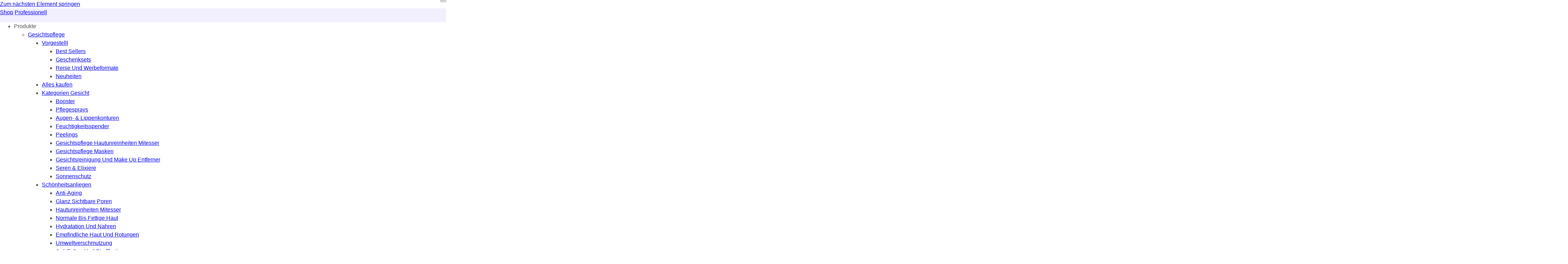

--- FILE ---
content_type: text/html; charset=utf-8
request_url: https://ch.yonka.com/de/collections/korperpflege-feuchtigkeitsspendende-korperpflege
body_size: 63741
content:
<!doctype html>
<html class="no-js" lang="de">
  <head>
    <link rel="preconnect" href="https://fonts.gstatic.com" crossorigin>
    <link rel="preload" as="font" type="font/woff2"
          href="https://fonts.gstatic.com/s/nunitosans/v19/pe0AMImSLYBIv1o4X1M8ce2xCx3yop4tQpF_MeTm0lfUVwoNnq4CLz0_kJ3xzA.woff2"
          crossorigin>


    
<script 
  src="https://sdk.variantnow.com/test-runner"
  data-gb-sdk-key="sdk-68cJWiVSgefQse"
  data-gb-shop="ch.yonka.com"
  
  data-gb-page-type="collection"
  async
></script>
 
<script>
      window.dataLayer = window.dataLayer || [];
    </script>
    
<meta name="msvalidate.01" content="673801FD634DE98EFC6AF2F6B582FB62" />
    
    <meta charset="utf-8">
    <meta http-equiv="X-UA-Compatible" content="IE=edge">
    <meta name="viewport" content="width=device-width,initial-scale=1.0">
    <meta name="theme-color" content="">
    
    
    <meta name="facebook-domain-verification" content="ev8b7qjennitbp77ul0poj6vwmh3kj" />
    <link rel="canonical" href="https://ch.yonka.com/de/collections/korperpflege-feuchtigkeitsspendende-korperpflege">
    
<link rel="icon" type="image/png" href="//ch.yonka.com/cdn/shop/files/favicon-32x32.png?crop=center&height=32&v=1695753795&width=32"><title>Körperpflege - Feuchtigkeitsversorgung | Yon-Ka</title>

    
      <meta name="description" content="Entdecken Sie alle unsere feuchtigkeitsspendenden Yon-Ka Körperpflegeprodukte für Haut, die nach Feuchtigkeit sucht: Die Haut ist weich, geschmeidig und genährt.">
    
<link rel="preconnect" href="https://cdn.shopify.com" crossorigin>
<link rel="preconnect" href="https://monorail-edge.shopifysvc.com" crossorigin>
<link rel="preload" as="image" href="https://cdn.shopify.com/s/files/1/0690/1242/2937/files/logo_yonka_svg.svg" as="image"> 


<link href="//ch.yonka.com/cdn/shop/t/16/assets/Roboto-Bold.woff2?v=88623714160024918711713363686" as="font" type="font/woff2" crossorigin="anonymous" rel="preload">
<link href="//ch.yonka.com/cdn/shop/t/16/assets/Roboto-Bold.woff?v=41341418593027638211713363679" as="font" type="font/woff" crossorigin="anonymous" rel="preload">

<link href="//ch.yonka.com/cdn/shop/t/16/assets/Roboto-Medium.woff2?v=114842707810666889231713363679" as="font" type="font/woff2" crossorigin="anonymous" rel="preload">
<link href="//ch.yonka.com/cdn/shop/t/16/assets/Roboto-Medium.woff?v=39073067797392917781713363679" as="font" type="font/woff" crossorigin="anonymous" rel="preload">

<link href="//ch.yonka.com/cdn/shop/t/16/assets/Roboto-Regular.woff2?v=172248728216778670031713363681" as="font" type="font/woff2" crossorigin="anonymous" rel="preload">
<link href="//ch.yonka.com/cdn/shop/t/16/assets/Roboto-Regular.woff?v=14077975819877403011713363679" as="font" type="font/woff" crossorigin="anonymous" rel="preload">

<link href="//ch.yonka.com/cdn/shop/t/16/assets/Roboto-Light.woff2?v=21158223267282947021713363681" as="font" type="font/woff2" crossorigin="anonymous" rel="preload">
<link href="//ch.yonka.com/cdn/shop/t/16/assets/Roboto-Light.woff?v=101638805079244334471713363680" as="font" type="font/woff" crossorigin="anonymous" rel="preload">

<link href="//ch.yonka.com/cdn/shop/t/16/assets/KyivTypeSans-Regular2.woff2?v=152744427800986470661713363680" as="font" type="font/woff2" crossorigin="anonymous" rel="preload">
<link href="//ch.yonka.com/cdn/shop/t/16/assets/KyivTypeSans-Regular2.woff?v=161163787838442143931713363680" as="font" type="font/woff" crossorigin="anonymous" rel="preload">
<!-- Google Tag Manager -->
    <script src="//ch.yonka.com/cdn/shop/t/16/assets/GTM-snippet.js?v=111548637117469755981713363680" defer></script>
    <!-- End Google Tag Manager -->

     
      <script>
        const observerSpeed = new MutationObserver(e => {
          e.forEach(({
            addedNodes: e
          }) => {
            e.forEach(e => {
              1 === e.nodeType && "IFRAME" === e.tagName && !e.classList.contains('ecom_iframe') && (e.src.includes("youtube.com") || e.src.includes("vimeo.com")) && (e.setAttribute("loading", "lazy"), e.setAttribute("data-src", e.src), e.removeAttribute("src")), 
              1 === e.nodeType && "LINK" === e.tagName && (e.href.includes("amped") || e.href.includes("typekit") || e.href.includes("reviews.io")) && (e.setAttribute("data-href", e.href), e.removeAttribute("href")), 
              1 !== e.nodeType || "IMG" !== e.tagName || e.src.includes("data:image") || "eager" != e.loading && e.setAttribute("loading", "lazy"), 
              1 === e.nodeType && "SCRIPT" === e.tagName && ("analytics" == e.className && (e.type = "text/lazyload"), "boomerang" == e.className && (e.type = "text/lazyload"), e.innerHTML.includes("asyncLoad") && (e.innerHTML = e.innerHTML.replace("if(window.attachEvent)", "document.addEventListener('asyncLazyLoad',function(event){asyncLoad();});if(window.attachEvent)").replaceAll(", asyncLoad", ", function(){}")), (e.innerHTML.includes("PreviewBarInjector") || e.innerHTML.includes("adminBarInjector")) && (e.innerHTML = e.innerHTML.replace("DOMContentLoaded", "asyncLazyLoad")), (e.src.includes("assets/storefront") || e.src.includes("assets/shopify_pay/") || e.src.includes("otpo") || e.src.includes("tag/js") || e.src.includes("onsite") || e.src.includes("well") || e.src.includes("d3hw6dc1ow8pp2.cloudfront.net") || e.src.includes("reviews.io") || e.src.includes("assets/storefront/load_feature") || e.src.includes("cdn.shopify.com/extensions")) && (e.setAttribute("data-src", e.src), e.removeAttribute("src")), (e.innerText.includes("otpo") || e.innerText.includes("webPixelsManager") || e.innerText.includes("fera") || e.innerText.includes("boosterapps")) && (e.type = "text/lazyload"))
            })
          })
        });
        observerSpeed.observe(document.documentElement, {
          childList: !0,
          subtree: !0
        }), (() => {
          var e = class extends HTMLElement {
            constructor() {
              super(), this._shadowRoot = this.attachShadow({
                mode: "open"
              }), this._shadowRoot.innerHTML = '<style>:host img { pointer-events: none; position: absolute; top: 0; left: 0; width: 99vw; height: 99vh; max-width: 99vw; max-height: 99vh;</style><img id="hell" alt=""/>'
            }
            connectedCallback() {
              this._fullImageEl = this._shadowRoot.querySelector("#hell"), this._fullImageEl.src = "data:image/svg+xml,%3Csvg xmlns='http://www.w3.org/2000/svg' viewBox='0 0 8000 8000'%3E%3C/svg%3E"
            }
          };
          customElements.define("performance-optimization", e)
        })(), document.head.insertAdjacentHTML("afterend", "<performance-optimization></performance-optimization>");
      </script>
    
    
    


<meta property="og:site_name" content="Yon-Ka Paris Suisse">
<meta property="og:url" content="https://ch.yonka.com/de/collections/korperpflege-feuchtigkeitsspendende-korperpflege">
<meta property="og:title" content="Körperpflege - Feuchtigkeitsversorgung | Yon-Ka">
<meta property="og:type" content="product.group">
<meta property="og:description" content="Entdecken Sie alle unsere feuchtigkeitsspendenden Yon-Ka Körperpflegeprodukte für Haut, die nach Feuchtigkeit sucht: Die Haut ist weich, geschmeidig und genährt."><meta property="og:image" content="http://ch.yonka.com/cdn/shop/files/Yon-ka_Logo.png?v=1698249218">
  <meta property="og:image:secure_url" content="https://ch.yonka.com/cdn/shop/files/Yon-ka_Logo.png?v=1698249218">
  <meta property="og:image:width" content="1200">
  <meta property="og:image:height" content="628">
<meta name="twitter:card" content="summary_large_image">
<meta name="twitter:title" content="Körperpflege - Feuchtigkeitsversorgung | Yon-Ka">
<meta name="twitter:description" content="Entdecken Sie alle unsere feuchtigkeitsspendenden Yon-Ka Körperpflegeprodukte für Haut, die nach Feuchtigkeit sucht: Die Haut ist weich, geschmeidig und genährt.">

  
    
    
    
    <script>window.performance && window.performance.mark && window.performance.mark('shopify.content_for_header.start');</script><meta name="facebook-domain-verification" content="sics7fmekklombbniwngnbawoyarps">
<meta name="google-site-verification" content="Op4mAEMIoQwJN8go1NawtMooSVyR1lUbhDjCH7v3QkM">
<meta id="shopify-digital-wallet" name="shopify-digital-wallet" content="/83120521493/digital_wallets/dialog">
<meta name="shopify-checkout-api-token" content="d959431ab3de61c6e18ae2964348e2cb">
<meta id="in-context-paypal-metadata" data-shop-id="83120521493" data-venmo-supported="false" data-environment="production" data-locale="de_DE" data-paypal-v4="true" data-currency="CHF">
<link rel="alternate" type="application/atom+xml" title="Feed" href="/de/collections/korperpflege-feuchtigkeitsspendende-korperpflege.atom" />
<link rel="alternate" type="application/json+oembed" href="https://ch.yonka.com/de/collections/korperpflege-feuchtigkeitsspendende-korperpflege.oembed">
<script async="async" src="/checkouts/internal/preloads.js?locale=de-CH"></script>
<script id="apple-pay-shop-capabilities" type="application/json">{"shopId":83120521493,"countryCode":"CH","currencyCode":"CHF","merchantCapabilities":["supports3DS"],"merchantId":"gid:\/\/shopify\/Shop\/83120521493","merchantName":"Yon-Ka Paris Suisse","requiredBillingContactFields":["postalAddress","email"],"requiredShippingContactFields":["postalAddress","email"],"shippingType":"shipping","supportedNetworks":["visa","masterCard","amex"],"total":{"type":"pending","label":"Yon-Ka Paris Suisse","amount":"1.00"},"shopifyPaymentsEnabled":true,"supportsSubscriptions":true}</script>
<script id="shopify-features" type="application/json">{"accessToken":"d959431ab3de61c6e18ae2964348e2cb","betas":["rich-media-storefront-analytics"],"domain":"ch.yonka.com","predictiveSearch":true,"shopId":83120521493,"locale":"de"}</script>
<script>var Shopify = Shopify || {};
Shopify.shop = "yon-ka-paris-ch.myshopify.com";
Shopify.locale = "de";
Shopify.currency = {"active":"CHF","rate":"1.0"};
Shopify.country = "CH";
Shopify.theme = {"name":"YonkaCH\/production","id":163503472917,"schema_name":"Fluid Framework","schema_version":"2.0.0","theme_store_id":null,"role":"main"};
Shopify.theme.handle = "null";
Shopify.theme.style = {"id":null,"handle":null};
Shopify.cdnHost = "ch.yonka.com/cdn";
Shopify.routes = Shopify.routes || {};
Shopify.routes.root = "/de/";</script>
<script type="module">!function(o){(o.Shopify=o.Shopify||{}).modules=!0}(window);</script>
<script>!function(o){function n(){var o=[];function n(){o.push(Array.prototype.slice.apply(arguments))}return n.q=o,n}var t=o.Shopify=o.Shopify||{};t.loadFeatures=n(),t.autoloadFeatures=n()}(window);</script>
<script id="shop-js-analytics" type="application/json">{"pageType":"collection"}</script>
<script defer="defer" async type="module" src="//ch.yonka.com/cdn/shopifycloud/shop-js/modules/v2/client.init-shop-cart-sync_BH0MO3MH.de.esm.js"></script>
<script defer="defer" async type="module" src="//ch.yonka.com/cdn/shopifycloud/shop-js/modules/v2/chunk.common_BErAfWaM.esm.js"></script>
<script defer="defer" async type="module" src="//ch.yonka.com/cdn/shopifycloud/shop-js/modules/v2/chunk.modal_DqzNaksh.esm.js"></script>
<script type="module">
  await import("//ch.yonka.com/cdn/shopifycloud/shop-js/modules/v2/client.init-shop-cart-sync_BH0MO3MH.de.esm.js");
await import("//ch.yonka.com/cdn/shopifycloud/shop-js/modules/v2/chunk.common_BErAfWaM.esm.js");
await import("//ch.yonka.com/cdn/shopifycloud/shop-js/modules/v2/chunk.modal_DqzNaksh.esm.js");

  window.Shopify.SignInWithShop?.initShopCartSync?.({"fedCMEnabled":true,"windoidEnabled":true});

</script>
<script>(function() {
  var isLoaded = false;
  function asyncLoad() {
    if (isLoaded) return;
    isLoaded = true;
    var urls = ["https:\/\/seapixel.s3.amazonaws.com\/kraken\/script.min.js?shop=yon-ka-paris-ch.myshopify.com","https:\/\/cdn-loyalty.yotpo.com\/loader\/d8H5VXtJRW4f_vQrPzdK6A.js?shop=yon-ka-paris-ch.myshopify.com","https:\/\/d18eg7dreypte5.cloudfront.net\/browse-abandonment\/smsbump_timer.js?shop=yon-ka-paris-ch.myshopify.com"];
    for (var i = 0; i < urls.length; i++) {
      var s = document.createElement('script');
      s.type = 'text/javascript';
      s.async = true;
      s.src = urls[i];
      var x = document.getElementsByTagName('script')[0];
      x.parentNode.insertBefore(s, x);
    }
  };
  if(window.attachEvent) {
    window.attachEvent('onload', asyncLoad);
  } else {
    window.addEventListener('load', asyncLoad, false);
  }
})();</script>
<script id="__st">var __st={"a":83120521493,"offset":3600,"reqid":"c735e819-a167-4fc4-ac67-401202c80d11-1770004071","pageurl":"ch.yonka.com\/de\/collections\/korperpflege-feuchtigkeitsspendende-korperpflege","u":"6b2b960f06db","p":"collection","rtyp":"collection","rid":464353460501};</script>
<script>window.ShopifyPaypalV4VisibilityTracking = true;</script>
<script id="captcha-bootstrap">!function(){'use strict';const t='contact',e='account',n='new_comment',o=[[t,t],['blogs',n],['comments',n],[t,'customer']],c=[[e,'customer_login'],[e,'guest_login'],[e,'recover_customer_password'],[e,'create_customer']],r=t=>t.map((([t,e])=>`form[action*='/${t}']:not([data-nocaptcha='true']) input[name='form_type'][value='${e}']`)).join(','),a=t=>()=>t?[...document.querySelectorAll(t)].map((t=>t.form)):[];function s(){const t=[...o],e=r(t);return a(e)}const i='password',u='form_key',d=['recaptcha-v3-token','g-recaptcha-response','h-captcha-response',i],f=()=>{try{return window.sessionStorage}catch{return}},m='__shopify_v',_=t=>t.elements[u];function p(t,e,n=!1){try{const o=window.sessionStorage,c=JSON.parse(o.getItem(e)),{data:r}=function(t){const{data:e,action:n}=t;return t[m]||n?{data:e,action:n}:{data:t,action:n}}(c);for(const[e,n]of Object.entries(r))t.elements[e]&&(t.elements[e].value=n);n&&o.removeItem(e)}catch(o){console.error('form repopulation failed',{error:o})}}const l='form_type',E='cptcha';function T(t){t.dataset[E]=!0}const w=window,h=w.document,L='Shopify',v='ce_forms',y='captcha';let A=!1;((t,e)=>{const n=(g='f06e6c50-85a8-45c8-87d0-21a2b65856fe',I='https://cdn.shopify.com/shopifycloud/storefront-forms-hcaptcha/ce_storefront_forms_captcha_hcaptcha.v1.5.2.iife.js',D={infoText:'Durch hCaptcha geschützt',privacyText:'Datenschutz',termsText:'Allgemeine Geschäftsbedingungen'},(t,e,n)=>{const o=w[L][v],c=o.bindForm;if(c)return c(t,g,e,D).then(n);var r;o.q.push([[t,g,e,D],n]),r=I,A||(h.body.append(Object.assign(h.createElement('script'),{id:'captcha-provider',async:!0,src:r})),A=!0)});var g,I,D;w[L]=w[L]||{},w[L][v]=w[L][v]||{},w[L][v].q=[],w[L][y]=w[L][y]||{},w[L][y].protect=function(t,e){n(t,void 0,e),T(t)},Object.freeze(w[L][y]),function(t,e,n,w,h,L){const[v,y,A,g]=function(t,e,n){const i=e?o:[],u=t?c:[],d=[...i,...u],f=r(d),m=r(i),_=r(d.filter((([t,e])=>n.includes(e))));return[a(f),a(m),a(_),s()]}(w,h,L),I=t=>{const e=t.target;return e instanceof HTMLFormElement?e:e&&e.form},D=t=>v().includes(t);t.addEventListener('submit',(t=>{const e=I(t);if(!e)return;const n=D(e)&&!e.dataset.hcaptchaBound&&!e.dataset.recaptchaBound,o=_(e),c=g().includes(e)&&(!o||!o.value);(n||c)&&t.preventDefault(),c&&!n&&(function(t){try{if(!f())return;!function(t){const e=f();if(!e)return;const n=_(t);if(!n)return;const o=n.value;o&&e.removeItem(o)}(t);const e=Array.from(Array(32),(()=>Math.random().toString(36)[2])).join('');!function(t,e){_(t)||t.append(Object.assign(document.createElement('input'),{type:'hidden',name:u})),t.elements[u].value=e}(t,e),function(t,e){const n=f();if(!n)return;const o=[...t.querySelectorAll(`input[type='${i}']`)].map((({name:t})=>t)),c=[...d,...o],r={};for(const[a,s]of new FormData(t).entries())c.includes(a)||(r[a]=s);n.setItem(e,JSON.stringify({[m]:1,action:t.action,data:r}))}(t,e)}catch(e){console.error('failed to persist form',e)}}(e),e.submit())}));const S=(t,e)=>{t&&!t.dataset[E]&&(n(t,e.some((e=>e===t))),T(t))};for(const o of['focusin','change'])t.addEventListener(o,(t=>{const e=I(t);D(e)&&S(e,y())}));const B=e.get('form_key'),M=e.get(l),P=B&&M;t.addEventListener('DOMContentLoaded',(()=>{const t=y();if(P)for(const e of t)e.elements[l].value===M&&p(e,B);[...new Set([...A(),...v().filter((t=>'true'===t.dataset.shopifyCaptcha))])].forEach((e=>S(e,t)))}))}(h,new URLSearchParams(w.location.search),n,t,e,['guest_login'])})(!0,!0)}();</script>
<script integrity="sha256-4kQ18oKyAcykRKYeNunJcIwy7WH5gtpwJnB7kiuLZ1E=" data-source-attribution="shopify.loadfeatures" defer="defer" src="//ch.yonka.com/cdn/shopifycloud/storefront/assets/storefront/load_feature-a0a9edcb.js" crossorigin="anonymous"></script>
<script data-source-attribution="shopify.dynamic_checkout.dynamic.init">var Shopify=Shopify||{};Shopify.PaymentButton=Shopify.PaymentButton||{isStorefrontPortableWallets:!0,init:function(){window.Shopify.PaymentButton.init=function(){};var t=document.createElement("script");t.src="https://ch.yonka.com/cdn/shopifycloud/portable-wallets/latest/portable-wallets.de.js",t.type="module",document.head.appendChild(t)}};
</script>
<script data-source-attribution="shopify.dynamic_checkout.buyer_consent">
  function portableWalletsHideBuyerConsent(e){var t=document.getElementById("shopify-buyer-consent"),n=document.getElementById("shopify-subscription-policy-button");t&&n&&(t.classList.add("hidden"),t.setAttribute("aria-hidden","true"),n.removeEventListener("click",e))}function portableWalletsShowBuyerConsent(e){var t=document.getElementById("shopify-buyer-consent"),n=document.getElementById("shopify-subscription-policy-button");t&&n&&(t.classList.remove("hidden"),t.removeAttribute("aria-hidden"),n.addEventListener("click",e))}window.Shopify?.PaymentButton&&(window.Shopify.PaymentButton.hideBuyerConsent=portableWalletsHideBuyerConsent,window.Shopify.PaymentButton.showBuyerConsent=portableWalletsShowBuyerConsent);
</script>
<script data-source-attribution="shopify.dynamic_checkout.cart.bootstrap">document.addEventListener("DOMContentLoaded",(function(){function t(){return document.querySelector("shopify-accelerated-checkout-cart, shopify-accelerated-checkout")}if(t())Shopify.PaymentButton.init();else{new MutationObserver((function(e,n){t()&&(Shopify.PaymentButton.init(),n.disconnect())})).observe(document.body,{childList:!0,subtree:!0})}}));
</script>
<script id='scb4127' type='text/javascript' async='' src='https://ch.yonka.com/cdn/shopifycloud/privacy-banner/storefront-banner.js'></script><link id="shopify-accelerated-checkout-styles" rel="stylesheet" media="screen" href="https://ch.yonka.com/cdn/shopifycloud/portable-wallets/latest/accelerated-checkout-backwards-compat.css" crossorigin="anonymous">
<style id="shopify-accelerated-checkout-cart">
        #shopify-buyer-consent {
  margin-top: 1em;
  display: inline-block;
  width: 100%;
}

#shopify-buyer-consent.hidden {
  display: none;
}

#shopify-subscription-policy-button {
  background: none;
  border: none;
  padding: 0;
  text-decoration: underline;
  font-size: inherit;
  cursor: pointer;
}

#shopify-subscription-policy-button::before {
  box-shadow: none;
}

      </style>

<script>window.performance && window.performance.mark && window.performance.mark('shopify.content_for_header.end');</script>
<style data-shopify>
    @font-face {
        font-family: 'Roboto';
        src: url(' //ch.yonka.com/cdn/shop/t/16/assets/Roboto-Bold.woff2?v=88623714160024918711713363686') format('woff2'),
            url(' //ch.yonka.com/cdn/shop/t/16/assets/Roboto-Bold.woff?v=41341418593027638211713363679') format('woff');
        font-weight: bold;
        font-style: normal;
        font-display: swap;
    }

    @font-face {
        font-family: 'Roboto';
        src: url(' //ch.yonka.com/cdn/shop/t/16/assets/Roboto-Medium.woff2?v=114842707810666889231713363679') format('woff2'),
            url(' //ch.yonka.com/cdn/shop/t/16/assets/Roboto-Medium.woff?v=39073067797392917781713363679') format('woff');
        font-weight: 500;
        font-style: normal;
        font-display: swap;
    }

    @font-face {
        font-family: 'Roboto';
        src: url(' //ch.yonka.com/cdn/shop/t/16/assets/Roboto-Regular.woff2?v=172248728216778670031713363681') format('woff2'),
            url(' //ch.yonka.com/cdn/shop/t/16/assets/Roboto-Regular.woff?v=14077975819877403011713363679') format('woff');
        font-weight: normal;
        font-style: normal;
        font-display: swap;
    }

    @font-face {
        font-family: 'Roboto';
        src: url(' //ch.yonka.com/cdn/shop/t/16/assets/Roboto-Light.woff2?v=21158223267282947021713363681') format('woff2'),
            url(' //ch.yonka.com/cdn/shop/t/16/assets/Roboto-Light.woff?v=101638805079244334471713363680') format('woff');
        font-weight: 300;
        font-style: normal;
        font-display: swap;
    }

    @font-face {
        font-family: 'Roboto';
        src: url(' //ch.yonka.com/cdn/shop/t/16/assets/Roboto-Thin.woff2?v=23701482353538464851713363679') format('woff2'),
            url(' //ch.yonka.com/cdn/shop/t/16/assets/Roboto-Thin.woff?v=60624655547370704481713363680') format('woff');
        font-weight: 100;
        font-style: normal;
        font-display: swap;
    }

    @font-face {
        font-family: 'KyivType Sans';
        src: url('//ch.yonka.com/cdn/shop/t/16/assets/KyivTypeSans-Regular2.eot?v=7261919250922086341713363681');
        src: url('//ch.yonka.com/cdn/shop/t/16/assets/KyivTypeSans-Regular2.eot?%23iefix&v=7261919250922086341713363681') format('embedded-opentype'),
            url('//ch.yonka.com/cdn/shop/t/16/assets/KyivTypeSans-Regular2.woff2?v=152744427800986470661713363680') format('woff2'),
            url('//ch.yonka.com/cdn/shop/t/16/assets/KyivTypeSans-Regular2.woff?v=161163787838442143931713363680') format('woff'),
            url('//ch.yonka.com/cdn/shop/t/16/assets/KyivTypeSans-Regular2.ttf?v=150743788469564999611713363680') format('truetype'),
            url('//ch.yonka.com/cdn/shop/t/16/assets/KyivTypeSans-Regular2.svg%23KyivTypeSans-Regular2?v=11290') format('svg');
        font-weight: normal;
        font-style: normal;
        font-display: swap;
    }

     




    


@font-face {
    font-family: 'Midnight Signature';
    font-style: normal;
    font-weight: normal;
    src:url('https://cdn.shopify.com/s/files/1/0690/1242/2937/files/Midnight_Signature.woff?v=1695033861') format('woff');
}



    @font-face {
        font-family: 'icon-fluid';
        src:  url('//ch.yonka.com/cdn/shop/t/16/assets/icon-fluid.eot?cb6208&v=11991682502863598421713363679');
        src:  url('//ch.yonka.com/cdn/shop/t/16/assets/icon-fluid.eot?cb6208%23iefix&v=11991682502863598421713363679') format('embedded-opentype'),
            url('//ch.yonka.com/cdn/shop/t/16/assets/icon-fluid.ttf?cb6208&v=31041723394783207771713363680') format('truetype'),
            url('//ch.yonka.com/cdn/shop/t/16/assets/icon-fluid.woff?cb6208&v=182439655114005895631713363679') format('woff'),
            url('//ch.yonka.com/cdn/shop/t/16/assets/icon-fluid.svg?cb6208%23icon-fluid&v=52963710974421596871713363680') format('svg');
        font-weight: 400;
        font-style: normal;
        font-display: block;
    }

    :root {

        --bs-font-family-base: 'Roboto', sans-serif;
        --bs-base-font-style: normal;
        --bs-font-weight-base: 300;
        --bs-font-size-base: 16px;
        --bs-line-height-base: 1.5;
        --bs-letter-spacing-base: 0;

        --bs-font-family-heading: KyivType Sans;
        --bs-heading-style: normal;
        --bs-headings-font-weight: 400;
        --bs-line-height-heading: 1.3;

        --bs-font-size-xs:0.625rem;
        --bs-font-size-sm:0.75rem;
        --bs-font-size-md:0.875rem;
        --bs-font-size-lg:1.125rem;
        --bs-font-size-xl:1.25rem;

        --bs-h1-font-size:3.75rem;
        --bs-h2-font-size:2.5rem;
        --bs-h3-font-size:1.875rem;
        --bs-h4-font-size:1.25rem;
        --bs-h5-font-size:1rem;
        --bs-h6-font-size:0.875rem;

        --bs-h1-font-size-md:2.875rem;
        --bs-h2-font-size-md:2.125rem;
        --bs-h3-font-size-md:1.5rem;
        --bs-h4-font-size-md:1.125rem;
        --bs-h5-font-size-md:0.875rem;
        --bs-h6-font-size-md:0.813rem;

        --bs-h1-font-size-sm:2.5rem;
        --bs-h2-font-size-sm:1.875rem;
        --bs-h3-font-size-sm:1.5rem;
        --bs-h4-font-size-sm:1.125rem;
        --bs-h5-font-size-sm:0.875rem;
        --bs-h6-font-size-sm:0.813rem;

        --bs-font-family-button: 'Roboto', sans-serif;
        --bs-font-weight-button: 400;
        --bs-font-size-button: 14px;
        --bs-line-height-button: 1.1428;
        --bs-letter-spacing: 0.065em;
        --bs-border-width-button: 1px;
        --bs-border-radius-button: 50px;
        --bs-x-padding-button: 34px;
        --bs-y-padding-button: 11px;

        --bs-x-padding-button-sm: 34px;
        --bs-y-padding-button-sm: 9px;
        --bs-font-size-button-sm: 13px;

        --bs-x-padding-button-lg: 34px;
        --bs-y-padding-button-lg: 10px;
        --bs-font-size-button-lg: 18px;

        --bs-font-family-input: 'Roboto', sans-serif;
        --bs-font-weight-input: 400;
        --bs-font-size-input: 16px;
        --bs-line-height-input: normal;
        --bs-border-width-input: 1px;
        --bs-border-radius-input: 0;
        --bs-x-padding-input: 15px;
        --bs-y-padding-input: 13px;
        --bs-input-text-color: #505050;
        --bs-input-ph-text-color: #ababab;
        --bs-input-border-color: #dbdbdb;
        --bs-input-bg-color: #ffffff; 
        --bs-input-focus-border-color: ;
        --bs-input-floating-label-size:11px;

        --bs-font-size-input-sm: 13px;
        --bs-x-padding-input-sm: 16px;
        --bs-y-padding-input-sm: 11px;

        --bs-font-size-input-lg: 18px;
        --bs-x-padding-input-lg: 20px;
        --bs-y-padding-input-lg: 18px;

        --bs-txt-color-btn-primary: #ffffff;
        --bs-bg-color-btn-primary: #444649;
        --bs-bg-hover-color-btn-primary: #a6abb1;

        --bs-txt-color-btn-secondary: #ffffff;
        --bs-bg-color-btn-secondary: #d1cafa;
        --bs-bg-hover-color-btn-secondary: #d1cafa;

        --bs-txt-color-btn-white: #505050;
        --bs-bg-color-btn-white: #ffffff;
        --bs-bg-hover-color-btn-white: #505050;

        --bs-txt-color-btn-dark: #ffffff;
        --bs-bg-color-btn-dark: #4d5266;
        --bs-bg-hover-color-btn-dark: #4d5266;

        --bs-shadow: 0 2px 4px rgb(128 128 128 / 15%);
        --bs-shadow-sm: ;
        --bs-shadow-lg: ;

        --bs-container-width: 1200px;
        --bs-secondary-container-width: 1470px;
        --bs-container-padding: 15px;

        --bs-body-bg: #ffffff;
        --bs-body-color: #505050;
        --bs-link-color: #b2a7f7;
        --bs-link-hover-color: #505050;
        --bs-color-border: #f2effe;
        --bs-color-menu-link: #333333;

        --bs-color-primary: #b2a7f7;
        --bs-color-secondary: #505050;
        --bs-color-dark: #111111;

        --bs-color-primary-100: #f2effe;
        --bs-color-primary-200: #d1cafa;
        --bs-color-primary-300: #b2a7f7;

        --bs-color-secondary-100: #ffe6e4;
        --bs-color-secondary-200: #ffc1bc;
        --bs-color-secondary-300: #fd6b63;

        --bs-color-tertiary-100: #fef4ec;
        --bs-color-tertiary-200: #ffdecb;
        --bs-color-tertiary-300: #fcc496;

        --bs-color-white: #ffffff;
        --bs-color-gray-100: #e6e6e6;
        --bs-color-gray-200: #cfcfcf;
        --bs-color-gray-300: #b7b7b7;
        --bs-color-gray-400: #9f9f9f;
        --bs-color-gray-500: #878787;
        --bs-color-gray-600: #707070;
        --bs-color-gray-700: #575757;
        --bs-color-gray-800: #404040;
        --bs-color-gray-900: #282828;
        --bs-color-gray-1000: #111111;
        --bs-color-black: #000000;

        --bs-color-success: #198754;
        --bs-color-warning: #ffc107;
        --bs-color-danger: #dc3545;
        --bs-color-info: #17a2b8;

    }

    *,
    *::before,
    *::after {
        box-sizing: inherit;
    }

    html {
        box-sizing: border-box;
        font-size: 18px;
        height: 100%;
    }

    body {
        margin: 0;
        font-family: var(--bs-font-family-base);
        font-size: var(--bs-font-size-base);
        font-weight: var(--bs-font-weight-base);
        line-height: var(--bs-line-height-base);
        font-style: var(--bs-base-font-style);
        color: var(--bs-body-color);
        background-color: var(--bs-body-bg);
        letter-spacing:var(--bs-letter-spacing-base);
        -webkit-font-smoothing: antialiased;
        -moz-osx-font-smoothing: grayscale;
    }
</style>


<link href="//ch.yonka.com/cdn/shop/t/16/assets/global.css?v=42975390939463089131761213987" rel="stylesheet" type="text/css" media="all" />


<link href="//ch.yonka.com/cdn/shop/t/16/assets/swiper-bundle.min.css?v=78867086521048993701713363680" rel="stylesheet" type="text/css" media="all" />


<link href="//ch.yonka.com/cdn/shop/t/16/assets/component-modal.css?v=64050970213887772951713363679" rel="stylesheet" type="text/css" media="all" />





<link href="//ch.yonka.com/cdn/shop/t/16/assets/template-collection.css?v=154805009485697041131732108419" rel="stylesheet" type="text/css" media="all" />






 
        <script data-src="//ch.yonka.com/cdn/shop/t/16/assets/kraken-login-helper.js?v=81532272328651868591713363679" defer></script>
          
    <script>
      document.documentElement.className = document.documentElement.className.replace('no-js', 'js');
    </script>

    
    
  
    <link rel="preconnect" href="https://fonts.googleapis.com">
    <link rel="preconnect" href="https://fonts.gstatic.com" crossorigin>
    <link rel="preconnect" href="https://d2ls1pfffhvy22.cloudfront.net">


    

    

    

    
  
      <script src="https://cdn-widgetsrepository.yotpo.com/v1/loader/d8H5VXtJRW4f_vQrPzdK6A" async></script>
      <script type="text/javascript">
          window.globalVariables = {
              cart: {"note":null,"attributes":{},"original_total_price":0,"total_price":0,"total_discount":0,"total_weight":0.0,"item_count":0,"items":[],"requires_shipping":false,"currency":"CHF","items_subtotal_price":0,"cart_level_discount_applications":[],"checkout_charge_amount":0},
              product:{},
              collection:{
                  all_products_count: 5,
                  products: [{"id":8853009596693,"title":"Lait Hydratant Detox","handle":"lait-hydratant-corps-detox-korpermilch","description":"\u003cp\u003eDiese Detox-Feuchtigkeitsmilch für den Körper ist unser Bestseller!\u003cbr\u003e\u003cbr\u003e\n \nVollgepackt mit Süßmandelöl sowie ätherischem Lavendel- und Helichrysum-Ölen versorgt sie die Haut mit Feuchtigkeit, macht sie weich und vermittelt ihr ein sofortiges Wohlbefinden.\u003cbr\u003e\u003cbr\u003e\n Ihre frische und leichte Textur zieht schnell ein, ohne einen Fettfilm zu hinterlassen. Sie können sich sofort nach dem Auftragen ankleiden!\u003cbr\u003e\n Mit ihrem 100% natürlichen provenzalischen Duft entfaltet sie eine entgiftende, ausgleichende und entspannende Wirkung. Ihre Haut ist schnell geglättet und seidig.\u003c\/p\u003e","published_at":"2023-03-30T08:42:23+02:00","created_at":"2023-10-13T13:37:51+02:00","vendor":"Yon-Ka Paris","type":"","tags":["basic-essentials-hydrating","body","body-aroma-fusion","body-aroma-fusion-provence","body-basic-essentials","body-care-detox","body-lotions","code-21140","Galaxus","id-3162","migrated","sellable-feed"],"price":5900,"price_min":5900,"price_max":5900,"available":false,"price_varies":false,"compare_at_price":null,"compare_at_price_min":0,"compare_at_price_max":0,"compare_at_price_varies":false,"variants":[{"id":47380144816405,"title":"Default Title","option1":"Default Title","option2":null,"option3":null,"sku":"21140","requires_shipping":true,"taxable":true,"featured_image":null,"available":false,"name":"Lait Hydratant Detox","public_title":null,"options":["Default Title"],"price":5900,"weight":249,"compare_at_price":null,"inventory_management":"shopify","barcode":"832630005687","requires_selling_plan":false,"selling_plan_allocations":[],"quantity_rule":{"min":1,"max":null,"increment":1}}],"images":["\/\/ch.yonka.com\/cdn\/shop\/files\/AROMA-FUSION---LAIT-HYDRATANT-DETOX.jpg?v=1751882164"],"featured_image":"\/\/ch.yonka.com\/cdn\/shop\/files\/AROMA-FUSION---LAIT-HYDRATANT-DETOX.jpg?v=1751882164","options":["Title"],"media":[{"alt":null,"id":64718155022714,"position":1,"preview_image":{"aspect_ratio":1.0,"height":2883,"width":2884,"src":"\/\/ch.yonka.com\/cdn\/shop\/files\/AROMA-FUSION---LAIT-HYDRATANT-DETOX.jpg?v=1751882164"},"aspect_ratio":1.0,"height":2883,"media_type":"image","src":"\/\/ch.yonka.com\/cdn\/shop\/files\/AROMA-FUSION---LAIT-HYDRATANT-DETOX.jpg?v=1751882164","width":2884}],"requires_selling_plan":false,"selling_plan_groups":[],"content":"\u003cp\u003eDiese Detox-Feuchtigkeitsmilch für den Körper ist unser Bestseller!\u003cbr\u003e\u003cbr\u003e\n \nVollgepackt mit Süßmandelöl sowie ätherischem Lavendel- und Helichrysum-Ölen versorgt sie die Haut mit Feuchtigkeit, macht sie weich und vermittelt ihr ein sofortiges Wohlbefinden.\u003cbr\u003e\u003cbr\u003e\n Ihre frische und leichte Textur zieht schnell ein, ohne einen Fettfilm zu hinterlassen. Sie können sich sofort nach dem Auftragen ankleiden!\u003cbr\u003e\n Mit ihrem 100% natürlichen provenzalischen Duft entfaltet sie eine entgiftende, ausgleichende und entspannende Wirkung. Ihre Haut ist schnell geglättet und seidig.\u003c\/p\u003e"},{"id":8853017231637,"title":"Lait Hydratant Vitalité ","handle":"lait-hydratant-corps-vitalite-korpermilch","description":"\u003cp\u003eSie suchen eine Körpermilch, die gleichzeitig feuchtigkeitsspendend, reparierend \u0026 belebend ist?\u003cbr\u003e\u003cbr\u003e\n \n Dann werden Sie die feuchtigkeitsspendende Körpermilch \"Vitalité\" lieben!\u003cbr\u003e\n Lait Hydratant Corps Vitalité enthält ätherische Mandarine- und Süßorangenöle sowie Süßmandelöl und versorgt Ihre Haut mit Feuchtigkeit, macht sie weich und revitalisiert sie.\u003cbr\u003e\n Ihre frische und leichte Textur sorgt für sofortiges Wohlbefinden.\u003cbr\u003e\u003cbr\u003e\n Sie zieht schnell ein, ohne einen Fettfilm zu hinterlassen und ermöglicht es, sich sofort nach dem Auftragen anzuziehen. \u003cbr\u003e\n Ihr sanfter, 100% natürlicher Zitrusduft hinterlässt ein zartes Parfum auf der Haut.\u003c\/p\u003e","published_at":"2023-03-30T08:42:24+02:00","created_at":"2023-10-13T13:47:04+02:00","vendor":"Yon-Ka Paris","type":"","tags":["basic-essentials-hydrating","body","body-aroma-fusion","body-aroma-fusion-corsica","body-basic-essentials","body-best-sellers","body-care-energize","body-lotions","code-21160","Galaxus","id-4052","migrated","sellable-feed"],"price":5900,"price_min":5900,"price_max":5900,"available":true,"price_varies":false,"compare_at_price":null,"compare_at_price_min":0,"compare_at_price_max":0,"compare_at_price_varies":false,"variants":[{"id":47380174700821,"title":"Default Title","option1":"Default Title","option2":null,"option3":null,"sku":"21160","requires_shipping":true,"taxable":true,"featured_image":null,"available":true,"name":"Lait Hydratant Vitalité ","public_title":null,"options":["Default Title"],"price":5900,"weight":249,"compare_at_price":null,"inventory_management":"shopify","barcode":"832630006318","requires_selling_plan":false,"selling_plan_allocations":[],"quantity_rule":{"min":1,"max":null,"increment":1}}],"images":["\/\/ch.yonka.com\/cdn\/shop\/files\/AROMA-FUSION---LAIT-HYDRATANT-VITALITE.jpg?v=1751882125","\/\/ch.yonka.com\/cdn\/shop\/files\/Yon-KaParis-LaitHydratantVitality-21160-Benefits_FR_-Compressed.jpg?v=1758700251","\/\/ch.yonka.com\/cdn\/shop\/files\/Yon-KaParis-LaitHydratantVitality-21160-Collection_FR_-Compressed.jpg?v=1758700252","\/\/ch.yonka.com\/cdn\/shop\/files\/Yon-KaParis-LaitHydratantVitality-21160-Estheticianstip_FR_-Compressed.jpg?v=1758700251","\/\/ch.yonka.com\/cdn\/shop\/files\/Yon-KaParis-LaitHydratantVitality-21160-Ingredients_EN_-Compressed.jpg?v=1758700251","\/\/ch.yonka.com\/cdn\/shop\/files\/Yon-KaParis-LaitHydratantVitality-21160-Results_FR.jpg?v=1758700251","\/\/ch.yonka.com\/cdn\/shop\/files\/Yon-KaParis-LaitHydratantVitality-21160-Texture_FR_-Compressed.jpg?v=1758700251"],"featured_image":"\/\/ch.yonka.com\/cdn\/shop\/files\/AROMA-FUSION---LAIT-HYDRATANT-VITALITE.jpg?v=1751882125","options":["Title"],"media":[{"alt":null,"id":64718169670010,"position":1,"preview_image":{"aspect_ratio":1.0,"height":2883,"width":2884,"src":"\/\/ch.yonka.com\/cdn\/shop\/files\/AROMA-FUSION---LAIT-HYDRATANT-VITALITE.jpg?v=1751882125"},"aspect_ratio":1.0,"height":2883,"media_type":"image","src":"\/\/ch.yonka.com\/cdn\/shop\/files\/AROMA-FUSION---LAIT-HYDRATANT-VITALITE.jpg?v=1751882125","width":2884},{"alt":null,"id":68037587730810,"position":2,"preview_image":{"aspect_ratio":1.0,"height":4500,"width":4500,"src":"\/\/ch.yonka.com\/cdn\/shop\/files\/Yon-KaParis-LaitHydratantVitality-21160-Benefits_FR_-Compressed.jpg?v=1758700251"},"aspect_ratio":1.0,"height":4500,"media_type":"image","src":"\/\/ch.yonka.com\/cdn\/shop\/files\/Yon-KaParis-LaitHydratantVitality-21160-Benefits_FR_-Compressed.jpg?v=1758700251","width":4500},{"alt":null,"id":68037587763578,"position":3,"preview_image":{"aspect_ratio":1.0,"height":4500,"width":4500,"src":"\/\/ch.yonka.com\/cdn\/shop\/files\/Yon-KaParis-LaitHydratantVitality-21160-Collection_FR_-Compressed.jpg?v=1758700252"},"aspect_ratio":1.0,"height":4500,"media_type":"image","src":"\/\/ch.yonka.com\/cdn\/shop\/files\/Yon-KaParis-LaitHydratantVitality-21160-Collection_FR_-Compressed.jpg?v=1758700252","width":4500},{"alt":null,"id":68037587796346,"position":4,"preview_image":{"aspect_ratio":1.0,"height":4500,"width":4500,"src":"\/\/ch.yonka.com\/cdn\/shop\/files\/Yon-KaParis-LaitHydratantVitality-21160-Estheticianstip_FR_-Compressed.jpg?v=1758700251"},"aspect_ratio":1.0,"height":4500,"media_type":"image","src":"\/\/ch.yonka.com\/cdn\/shop\/files\/Yon-KaParis-LaitHydratantVitality-21160-Estheticianstip_FR_-Compressed.jpg?v=1758700251","width":4500},{"alt":null,"id":68037587829114,"position":5,"preview_image":{"aspect_ratio":1.0,"height":4500,"width":4500,"src":"\/\/ch.yonka.com\/cdn\/shop\/files\/Yon-KaParis-LaitHydratantVitality-21160-Ingredients_EN_-Compressed.jpg?v=1758700251"},"aspect_ratio":1.0,"height":4500,"media_type":"image","src":"\/\/ch.yonka.com\/cdn\/shop\/files\/Yon-KaParis-LaitHydratantVitality-21160-Ingredients_EN_-Compressed.jpg?v=1758700251","width":4500},{"alt":null,"id":68037587861882,"position":6,"preview_image":{"aspect_ratio":1.0,"height":4500,"width":4500,"src":"\/\/ch.yonka.com\/cdn\/shop\/files\/Yon-KaParis-LaitHydratantVitality-21160-Results_FR.jpg?v=1758700251"},"aspect_ratio":1.0,"height":4500,"media_type":"image","src":"\/\/ch.yonka.com\/cdn\/shop\/files\/Yon-KaParis-LaitHydratantVitality-21160-Results_FR.jpg?v=1758700251","width":4500},{"alt":null,"id":68037587894650,"position":7,"preview_image":{"aspect_ratio":1.0,"height":4500,"width":4500,"src":"\/\/ch.yonka.com\/cdn\/shop\/files\/Yon-KaParis-LaitHydratantVitality-21160-Texture_FR_-Compressed.jpg?v=1758700251"},"aspect_ratio":1.0,"height":4500,"media_type":"image","src":"\/\/ch.yonka.com\/cdn\/shop\/files\/Yon-KaParis-LaitHydratantVitality-21160-Texture_FR_-Compressed.jpg?v=1758700251","width":4500}],"requires_selling_plan":false,"selling_plan_groups":[],"content":"\u003cp\u003eSie suchen eine Körpermilch, die gleichzeitig feuchtigkeitsspendend, reparierend \u0026 belebend ist?\u003cbr\u003e\u003cbr\u003e\n \n Dann werden Sie die feuchtigkeitsspendende Körpermilch \"Vitalité\" lieben!\u003cbr\u003e\n Lait Hydratant Corps Vitalité enthält ätherische Mandarine- und Süßorangenöle sowie Süßmandelöl und versorgt Ihre Haut mit Feuchtigkeit, macht sie weich und revitalisiert sie.\u003cbr\u003e\n Ihre frische und leichte Textur sorgt für sofortiges Wohlbefinden.\u003cbr\u003e\u003cbr\u003e\n Sie zieht schnell ein, ohne einen Fettfilm zu hinterlassen und ermöglicht es, sich sofort nach dem Auftragen anzuziehen. \u003cbr\u003e\n Ihr sanfter, 100% natürlicher Zitrusduft hinterlässt ein zartes Parfum auf der Haut.\u003c\/p\u003e"},{"id":8853010088213,"title":"Crème 55","handle":"creme-55-abnehmen","description":"\u003cp\u003eCrème 55 ist eine Schlankheitscreme, die das ganze Jahr über angewendet werden kann.\u003cbr\u003e\u003cbr\u003e\n \n Sie bekämpft Wasseransammlungen und lindert schwere oder müde Beine, dank der anerkannten drainierenden Wirkung des Kletterefeus und der Quintessence Yon-Ka, die dessen Wirksamkeit verstärkt.\u003cbr\u003e\u003cbr\u003e\n Diese Schlankheits- und Anti-Cellulite-Creme bewahrt die Elastizität der Haut und trägt zur Vorbeugung von Dehnungsstreifen bei Gewichtsschwankungen bei.\u003cbr\u003e\n Die Haut ist glatter, geschmeidiger und straffer.\u003c\/p\u003e","published_at":"2023-03-30T08:42:23+02:00","created_at":"2023-10-13T13:38:27+02:00","vendor":"Yon-Ka Paris","type":"","tags":["body","body-best-sellers","body-lotions","body-targeted-areas","code-22240","Galaxus","id-3167","migrated","sellable-feed","targeted-areas-silhouette"],"price":6800,"price_min":6800,"price_max":6800,"available":true,"price_varies":false,"compare_at_price":null,"compare_at_price_min":0,"compare_at_price_max":0,"compare_at_price_varies":false,"variants":[{"id":47380147241237,"title":"Default Title","option1":"Default Title","option2":null,"option3":null,"sku":"22240","requires_shipping":true,"taxable":true,"featured_image":null,"available":true,"name":"Crème 55","public_title":null,"options":["Default Title"],"price":6800,"weight":169,"compare_at_price":null,"inventory_management":"shopify","barcode":"832630003812","requires_selling_plan":false,"selling_plan_allocations":[],"quantity_rule":{"min":1,"max":null,"increment":1}}],"images":["\/\/ch.yonka.com\/cdn\/shop\/files\/BODY-SPECIFICS---PHYTO-55.jpg?v=1751882160"],"featured_image":"\/\/ch.yonka.com\/cdn\/shop\/files\/BODY-SPECIFICS---PHYTO-55.jpg?v=1751882160","options":["Title"],"media":[{"alt":null,"id":64718208663930,"position":1,"preview_image":{"aspect_ratio":1.0,"height":2883,"width":2884,"src":"\/\/ch.yonka.com\/cdn\/shop\/files\/BODY-SPECIFICS---PHYTO-55.jpg?v=1751882160"},"aspect_ratio":1.0,"height":2883,"media_type":"image","src":"\/\/ch.yonka.com\/cdn\/shop\/files\/BODY-SPECIFICS---PHYTO-55.jpg?v=1751882160","width":2884}],"requires_selling_plan":false,"selling_plan_groups":[],"content":"\u003cp\u003eCrème 55 ist eine Schlankheitscreme, die das ganze Jahr über angewendet werden kann.\u003cbr\u003e\u003cbr\u003e\n \n Sie bekämpft Wasseransammlungen und lindert schwere oder müde Beine, dank der anerkannten drainierenden Wirkung des Kletterefeus und der Quintessence Yon-Ka, die dessen Wirksamkeit verstärkt.\u003cbr\u003e\u003cbr\u003e\n Diese Schlankheits- und Anti-Cellulite-Creme bewahrt die Elastizität der Haut und trägt zur Vorbeugung von Dehnungsstreifen bei Gewichtsschwankungen bei.\u003cbr\u003e\n Die Haut ist glatter, geschmeidiger und straffer.\u003c\/p\u003e"},{"id":8853010219285,"title":"Phyto 152","handle":"phyto-152-straffend-creme","description":"\u003cp\u003eEmpfohlen für jedes Alter wird diese straffende Körper- und Büstencreme Sie mit ihrer aromatischen Kraft und ihrem Frische-Effekt überraschen. \u003cbr\u003e\u003cbr\u003eReich an Buchenknospen, Haselnussöl und Aloe Vera spendet die Creme Phyto 152 Feuchtigkeit und belebt die Epidermis. Sie trägt zur Reduzierung von Schwangerschafts- und Dehnungsstreifen bei, die durch Gewichtsschwankungen entstehen. Außerdem verleiht sie den Beinen ein angenehmes Frische- und Leichtigkeitsgefühl. \u003cbr\u003e\u003cbr\u003eDank dieser straffenden Körpercreme gewinnt die Haut an Geschmeidigkeit und Straffheit; Sie fühlen sich belebt und dynamisiert!\u003c\/p\u003e","published_at":"2023-03-30T08:42:23+02:00","created_at":"2023-10-13T13:38:43+02:00","vendor":"Yon-Ka Paris","type":"","tags":["body","body-best-sellers","body-lotions","body-targeted-areas","code-22360","Galaxus","id-3169","migrated","sellable-feed","targeted-areas-firming"],"price":6800,"price_min":6800,"price_max":6800,"available":true,"price_varies":false,"compare_at_price":null,"compare_at_price_min":0,"compare_at_price_max":0,"compare_at_price_varies":false,"variants":[{"id":47380148027669,"title":"Default Title","option1":"Default Title","option2":null,"option3":null,"sku":"22360","requires_shipping":true,"taxable":true,"featured_image":null,"available":true,"name":"Phyto 152","public_title":null,"options":["Default Title"],"price":6800,"weight":173,"compare_at_price":null,"inventory_management":"shopify","barcode":"832630003836","requires_selling_plan":false,"selling_plan_allocations":[],"quantity_rule":{"min":1,"max":null,"increment":1}}],"images":["\/\/ch.yonka.com\/cdn\/shop\/files\/BODY-SPECIFICS---PHYTO-152.jpg?v=1751882159"],"featured_image":"\/\/ch.yonka.com\/cdn\/shop\/files\/BODY-SPECIFICS---PHYTO-152.jpg?v=1751882159","options":["Title"],"media":[{"alt":null,"id":64718248051066,"position":1,"preview_image":{"aspect_ratio":1.041,"height":2883,"width":3000,"src":"\/\/ch.yonka.com\/cdn\/shop\/files\/BODY-SPECIFICS---PHYTO-152.jpg?v=1751882159"},"aspect_ratio":1.041,"height":2883,"media_type":"image","src":"\/\/ch.yonka.com\/cdn\/shop\/files\/BODY-SPECIFICS---PHYTO-152.jpg?v=1751882159","width":3000}],"requires_selling_plan":false,"selling_plan_groups":[],"content":"\u003cp\u003eEmpfohlen für jedes Alter wird diese straffende Körper- und Büstencreme Sie mit ihrer aromatischen Kraft und ihrem Frische-Effekt überraschen. \u003cbr\u003e\u003cbr\u003eReich an Buchenknospen, Haselnussöl und Aloe Vera spendet die Creme Phyto 152 Feuchtigkeit und belebt die Epidermis. Sie trägt zur Reduzierung von Schwangerschafts- und Dehnungsstreifen bei, die durch Gewichtsschwankungen entstehen. Außerdem verleiht sie den Beinen ein angenehmes Frische- und Leichtigkeitsgefühl. \u003cbr\u003e\u003cbr\u003eDank dieser straffenden Körpercreme gewinnt die Haut an Geschmeidigkeit und Straffheit; Sie fühlen sich belebt und dynamisiert!\u003c\/p\u003e"},{"id":8853034107157,"title":"Lait Hydratant Vitalité Format Voyage","handle":"lait-hydratant-corps-vitalite-korpermilch-reiseformat","description":"\u003cp\u003eSie suchen eine Körpermilch, die gleichzeitig feuchtigkeitsspendend, reparierend \u0026 belebend ist und die Sie überall mitnehmen können?\u003cbr\u003e\u003cbr\u003e\n \n Dann werden Sie die feuchtigkeitsspendende Körpermilch \"\"Vitalité\"\" im Reiseformat lieben!\u003cbr\u003e\n Lait Hydratant Corps Vitalité enthält ätherische Mandarine- und Süßorangenöle sowie Süßmandelöl und versorgt Ihre Haut mit Feuchtigkeit, macht sie weich und revitalisiert sie.\n Ihre frische und leichte Textur sorgt für sofortiges Wohlbefinden.\u003cbr\u003e\n Sie zieht schnell ein, ohne einen Fettfilm zu hinterlassen und ermöglicht es, sich sofort nach dem Auftragen anzuziehen. \u003cbr\u003e\n Ihr sanfter, 100% natürlicher Zitrusduft hinterlässt ein zartes Parfum auf der Haut.\u003c\/p\u003e","published_at":"2023-03-30T08:42:24+02:00","created_at":"2023-10-13T13:57:14+02:00","vendor":"Yon-Ka Paris","type":"","tags":["basic-essentials-travel-size","body","body-aroma-fusion","body-aroma-fusion-corsica","body-care-energize","body-lotions","face-introductory-sizes","face-introductory-travel-sizes","Galaxus"],"price":2200,"price_min":2200,"price_max":2200,"available":true,"price_varies":false,"compare_at_price":null,"compare_at_price_min":0,"compare_at_price_max":0,"compare_at_price_varies":false,"variants":[{"id":47380278870293,"title":"Default Title","option1":"Default Title","option2":null,"option3":null,"sku":"38070","requires_shipping":true,"taxable":true,"featured_image":null,"available":true,"name":"Lait Hydratant Vitalité Format Voyage","public_title":null,"options":["Default Title"],"price":2200,"weight":72,"compare_at_price":null,"inventory_management":"shopify","barcode":"832630006462","requires_selling_plan":false,"selling_plan_allocations":[],"quantity_rule":{"min":1,"max":null,"increment":1}}],"images":["\/\/ch.yonka.com\/cdn\/shop\/files\/AROMA-FUSION---LAIT-HYDRATANT---50ml.jpg?v=1751882120"],"featured_image":"\/\/ch.yonka.com\/cdn\/shop\/files\/AROMA-FUSION---LAIT-HYDRATANT---50ml.jpg?v=1751882120","options":["Title"],"media":[{"alt":null,"id":64718142767482,"position":1,"preview_image":{"aspect_ratio":1.0,"height":2883,"width":2884,"src":"\/\/ch.yonka.com\/cdn\/shop\/files\/AROMA-FUSION---LAIT-HYDRATANT---50ml.jpg?v=1751882120"},"aspect_ratio":1.0,"height":2883,"media_type":"image","src":"\/\/ch.yonka.com\/cdn\/shop\/files\/AROMA-FUSION---LAIT-HYDRATANT---50ml.jpg?v=1751882120","width":2884}],"requires_selling_plan":false,"selling_plan_groups":[],"content":"\u003cp\u003eSie suchen eine Körpermilch, die gleichzeitig feuchtigkeitsspendend, reparierend \u0026 belebend ist und die Sie überall mitnehmen können?\u003cbr\u003e\u003cbr\u003e\n \n Dann werden Sie die feuchtigkeitsspendende Körpermilch \"\"Vitalité\"\" im Reiseformat lieben!\u003cbr\u003e\n Lait Hydratant Corps Vitalité enthält ätherische Mandarine- und Süßorangenöle sowie Süßmandelöl und versorgt Ihre Haut mit Feuchtigkeit, macht sie weich und revitalisiert sie.\n Ihre frische und leichte Textur sorgt für sofortiges Wohlbefinden.\u003cbr\u003e\n Sie zieht schnell ein, ohne einen Fettfilm zu hinterlassen und ermöglicht es, sich sofort nach dem Auftragen anzuziehen. \u003cbr\u003e\n Ihr sanfter, 100% natürlicher Zitrusduft hinterlässt ein zartes Parfum auf der Haut.\u003c\/p\u003e"}]
              },
          template: 'collection',
              templateSuffix: '',
              cart_drawer: true,
          money_format: "CHF {{amount}}",
          cart_value_for_kit : 1,
          recently_remove_variant:null,
              recently_remove_variant_title:'',
              free_shipping : 50.0,
          free_trial : 1,
          };

          window.routes = {
              predictive_searh: '/de/search/suggest.json',
              cart_fetch_url: '/de/cart',
              cart_add_url: '/de/cart/add',
              cart_change_url: '/de/cart/change',
              cart_update_url: '/de/cart/update'
          };

          window.cartStrings = {
              error: `Beim Aktualisieren Ihres Warenkorbs ist ein Fehler aufgetreten. Bitte versuchen Sie es erneut.`,
              quantityError: `Sie können nur [Menge] dieses Artikels in Ihren Warenkorb legen.`
          }

          window.variantStrings = {
              addToCart: `In den Einkaufswagen`,
              upsellAddText: `Hinzufügen`,
              soldOut: `Erschöpft`,
              unavailable: `Nicht verfügbar`,
          }

      </script>
<!-- BEGIN app block: shopify://apps/geo-pro-geolocation/blocks/geopro/16fc5313-7aee-4e90-ac95-f50fc7c8b657 --><!-- This snippet is used to load Geo:Pro data on the storefront -->
<meta class='geo-ip' content='[base64]/[base64]'>
<!-- This snippet initializes the plugin -->
<script async>
  try {
    const loadGeoPro=()=>{let e=e=>{if(!e||e.isCrawler||"success"!==e.message){window.geopro_cancel="1";return}let o=e.isAdmin?"el-geoip-location-admin":"el-geoip-location",s=Date.now()+864e5;localStorage.setItem(o,JSON.stringify({value:e.data,expires:s})),e.isAdmin&&localStorage.setItem("el-geoip-admin",JSON.stringify({value:"1",expires:s}))},o=new XMLHttpRequest;o.open("GET","https://geo.geoproapp.com?x-api-key=91e359ab7-2b63-539e-1de2-c4bf731367a7",!0),o.responseType="json",o.onload=()=>e(200===o.status?o.response:null),o.send()},load=!["el-geoip-location-admin","el-geoip-location"].some(e=>{try{let o=JSON.parse(localStorage.getItem(e));return o&&o.expires>Date.now()}catch(s){return!1}});load&&loadGeoPro();
  } catch(e) {
    console.warn('Geo:Pro error', e);
    window.geopro_cancel = '1';
  }
</script>
<script src="https://cdn.shopify.com/extensions/019b746b-26da-7a64-a671-397924f34f11/easylocation-195/assets/easylocation-storefront.min.js" type="text/javascript" async></script>


<!-- END app block --><!-- BEGIN app block: shopify://apps/yotpo-loyalty-rewards/blocks/loader-app-embed-block/2f9660df-5018-4e02-9868-ee1fb88d6ccd -->
    <script src="https://cdn-widgetsrepository.yotpo.com/v1/loader/d8H5VXtJRW4f_vQrPzdK6A" async></script>




<!-- END app block --><!-- BEGIN app block: shopify://apps/klaviyo-email-marketing-sms/blocks/klaviyo-onsite-embed/2632fe16-c075-4321-a88b-50b567f42507 -->












  <script async src="https://static.klaviyo.com/onsite/js/YcWUSE/klaviyo.js?company_id=YcWUSE"></script>
  <script>!function(){if(!window.klaviyo){window._klOnsite=window._klOnsite||[];try{window.klaviyo=new Proxy({},{get:function(n,i){return"push"===i?function(){var n;(n=window._klOnsite).push.apply(n,arguments)}:function(){for(var n=arguments.length,o=new Array(n),w=0;w<n;w++)o[w]=arguments[w];var t="function"==typeof o[o.length-1]?o.pop():void 0,e=new Promise((function(n){window._klOnsite.push([i].concat(o,[function(i){t&&t(i),n(i)}]))}));return e}}})}catch(n){window.klaviyo=window.klaviyo||[],window.klaviyo.push=function(){var n;(n=window._klOnsite).push.apply(n,arguments)}}}}();</script>

  




  <script>
    window.klaviyoReviewsProductDesignMode = false
  </script>







<!-- END app block --><!-- BEGIN app block: shopify://apps/tellos-shoppable-video/blocks/tellos_script/a4490152-a6c6-410b-9721-736f5b95f2f2 --><script>
  const scriptContent = "https:\/\/d3hrzsfzgh6y9j.cloudfront.net\/widget\/tls_CH.L2TMTBY.js";
  if (scriptContent) {
    const match = scriptContent.match(/tls_(.+?)\.js/);
    if (match && match[1]) {
      const clientTag = match[1];
      window.tlsClientTag = clientTag;
    }
    const scriptElement = document.createElement('script');
    if (scriptContent.startsWith('http')) {
      scriptElement.src = scriptContent;
    } else {
      scriptElement.innerHTML = scriptContent;
    }
    document.head.appendChild(scriptElement);
  }
</script>

<!-- END app block --><!-- BEGIN app block: shopify://apps/yotpo-product-reviews/blocks/settings/eb7dfd7d-db44-4334-bc49-c893b51b36cf -->


  <script type="text/javascript" src="https://cdn-widgetsrepository.yotpo.com/v1/loader/NDYCB79ZZTymLRkZkAVzRx8GmBt2D8aUqJu2sfCc?languageCode=de" async></script>



  
<!-- END app block --><!-- BEGIN app block: shopify://apps/ecomposer-builder/blocks/app-embed/a0fc26e1-7741-4773-8b27-39389b4fb4a0 --><!-- DNS Prefetch & Preconnect -->
<link rel="preconnect" href="https://cdn.ecomposer.app" crossorigin>
<link rel="dns-prefetch" href="https://cdn.ecomposer.app">

<link rel="prefetch" href="https://cdn.ecomposer.app/vendors/css/ecom-swiper@11.css" as="style">
<link rel="prefetch" href="https://cdn.ecomposer.app/vendors/js/ecom-swiper@11.0.5.js" as="script">
<link rel="prefetch" href="https://cdn.ecomposer.app/vendors/js/ecom_modal.js" as="script">

<!-- Global CSS --><!--ECOM-EMBED-->
  <style id="ecom-global-css" class="ecom-global-css">/**ECOM-INSERT-CSS**/.ecom-section > div.core__row--columns{max-width: 1200px;}.ecom-column>div.core__column--wrapper{padding: 20px;}div.core__blocks--body>div.ecom-block.elmspace:not(:first-child){margin-top: 20px;}:root{--ecom-global-container-width:1200px;--ecom-global-colunm-gap:20px;--ecom-global-elements-space:20px;--ecom-global-colors-primary:#ffffff;--ecom-global-colors-secondary:#ffffff;--ecom-global-colors-text:#ffffff;--ecom-global-colors-accent:#ffffff;--ecom-global-typography-h1-font-weight:600;--ecom-global-typography-h1-font-size:72px;--ecom-global-typography-h1-line-height:90px;--ecom-global-typography-h1-letter-spacing:-0.02em;--ecom-global-typography-h2-font-weight:600;--ecom-global-typography-h2-font-size:60px;--ecom-global-typography-h2-line-height:72px;--ecom-global-typography-h2-letter-spacing:-0.02em;--ecom-global-typography-h3-font-weight:600;--ecom-global-typography-h3-font-size:48px;--ecom-global-typography-h3-line-height:60px;--ecom-global-typography-h3-letter-spacing:-0.02em;--ecom-global-typography-h4-font-weight:600;--ecom-global-typography-h4-font-size:36px;--ecom-global-typography-h4-line-height:44px;--ecom-global-typography-h4-letter-spacing:-0.02em;--ecom-global-typography-h5-font-weight:600;--ecom-global-typography-h5-font-size:30px;--ecom-global-typography-h5-line-height:38px;--ecom-global-typography-h6-font-weight:600;--ecom-global-typography-h6-font-size:24px;--ecom-global-typography-h6-line-height:32px;--ecom-global-typography-h7-font-weight:400;--ecom-global-typography-h7-font-size:18px;--ecom-global-typography-h7-line-height:28px;}</style>
  <!--/ECOM-EMBED--><!-- Custom CSS & JS --><style id="ecom-custom-css"></style><script id="ecom-custom-js" async></script><!-- Open Graph Meta Tags for Pages --><!-- Critical Inline Styles -->
<style class="ecom-theme-helper">.ecom-animation{opacity:0}.ecom-animation.animate,.ecom-animation.ecom-animated{opacity:1}.ecom-cart-popup{display:grid;position:fixed;inset:0;z-index:9999999;align-content:center;padding:5px;justify-content:center;align-items:center;justify-items:center}.ecom-cart-popup::before{content:' ';position:absolute;background:#e5e5e5b3;inset:0}.ecom-ajax-loading{cursor:not-allowed;pointer-events:none;opacity:.6}#ecom-toast{visibility:hidden;max-width:50px;height:60px;margin:auto;background-color:#333;color:#fff;text-align:center;border-radius:2px;position:fixed;z-index:1;left:0;right:0;bottom:30px;font-size:17px;display:grid;grid-template-columns:50px auto;align-items:center;justify-content:start;align-content:center;justify-items:start}#ecom-toast.ecom-toast-show{visibility:visible;animation:ecomFadein .5s,ecomExpand .5s .5s,ecomStay 3s 1s,ecomShrink .5s 4s,ecomFadeout .5s 4.5s}#ecom-toast #ecom-toast-icon{width:50px;height:100%;box-sizing:border-box;background-color:#111;color:#fff;padding:5px}#ecom-toast .ecom-toast-icon-svg{width:100%;height:100%;position:relative;vertical-align:middle;margin:auto;text-align:center}#ecom-toast #ecom-toast-desc{color:#fff;padding:16px;overflow:hidden;white-space:nowrap}@media(max-width:768px){#ecom-toast #ecom-toast-desc{white-space:normal;min-width:250px}#ecom-toast{height:auto;min-height:60px}}.ecom__column-full-height{height:100%}@keyframes ecomFadein{from{bottom:0;opacity:0}to{bottom:30px;opacity:1}}@keyframes ecomExpand{from{min-width:50px}to{min-width:var(--ecom-max-width)}}@keyframes ecomStay{from{min-width:var(--ecom-max-width)}to{min-width:var(--ecom-max-width)}}@keyframes ecomShrink{from{min-width:var(--ecom-max-width)}to{min-width:50px}}@keyframes ecomFadeout{from{bottom:30px;opacity:1}to{bottom:60px;opacity:0}}</style>


<!-- EComposer Config Script -->
<script id="ecom-theme-helpers" async>
window.EComposer=window.EComposer||{};(function(){if(!this.configs)this.configs={};
this.initQuickview=function(){};this.configs={"custom_code":{"custom_css":"","custom_js":""},"instagram":null};this.configs.ajax_cart={enable:false};this.customer=false;this.proxy_path='/apps/ecomposer-visual-page-builder';
this.popupScriptUrl='https://cdn.shopify.com/extensions/019c0262-13fd-76c5-96e1-41becea92121/ecomposer-97/assets/ecom_popup.js';
this.routes={domain:'https://ch.yonka.com',root_url:'/de',collections_url:'/de/collections',all_products_collection_url:'/de/collections/all',cart_url:'/de/cart',cart_add_url:'/de/cart/add',cart_change_url:'/de/cart/change',cart_clear_url:'/de/cart/clear',cart_update_url:'/de/cart/update',product_recommendations_url:'/de/recommendations/products'};
this.queryParams={};
if(window.location.search.length){new URLSearchParams(window.location.search).forEach((value,key)=>{this.queryParams[key]=value})}
this.money_format="CHF {{amount}}";
this.money_with_currency_format="CHF {{amount}}";
this.currencyCodeEnabled=null;this.abTestingData = [];this.formatMoney=function(t,e){const r=this.currencyCodeEnabled?this.money_with_currency_format:this.money_format;function a(t,e){return void 0===t?e:t}function o(t,e,r,o){if(e=a(e,2),r=a(r,","),o=a(o,"."),isNaN(t)||null==t)return 0;var n=(t=(t/100).toFixed(e)).split(".");return n[0].replace(/(\d)(?=(\d\d\d)+(?!\d))/g,"$1"+r)+(n[1]?o+n[1]:"")}"string"==typeof t&&(t=t.replace(".",""));var n="",i=/\{\{\s*(\w+)\s*\}\}/,s=e||r;switch(s.match(i)[1]){case"amount":n=o(t,2);break;case"amount_no_decimals":n=o(t,0);break;case"amount_with_comma_separator":n=o(t,2,".",",");break;case"amount_with_space_separator":n=o(t,2," ",",");break;case"amount_with_period_and_space_separator":n=o(t,2," ",".");break;case"amount_no_decimals_with_comma_separator":n=o(t,0,".",",");break;case"amount_no_decimals_with_space_separator":n=o(t,0," ");break;case"amount_with_apostrophe_separator":n=o(t,2,"'",".")}return s.replace(i,n)};
this.resizeImage=function(t,e){try{if(!e||"original"==e||"full"==e||"master"==e)return t;if(-1!==t.indexOf("cdn.shopify.com")||-1!==t.indexOf("/cdn/shop/")){var r=t.match(/\.(jpg|jpeg|gif|png|bmp|bitmap|tiff|tif|webp)((\#[0-9a-z\-]+)?(\?v=.*)?)?$/gim);if(null==r)return null;var a=t.split(r[0]),o=r[0];return a[0]+"_"+e+o}}catch(r){return t}return t};
this.getProduct=function(t){if(!t)return!1;let e=("/"===this.routes.root_url?"":this.routes.root_url)+"/products/"+t+".js?shop="+Shopify.shop;return window.ECOM_LIVE&&(e="/shop/builder/ajax/ecom-proxy/products/"+t+"?shop="+Shopify.shop),window.fetch(e,{headers:{"Content-Type":"application/json"}}).then(t=>t.ok?t.json():false)};
const u=new URLSearchParams(window.location.search);if(u.has("ecom-redirect")){const r=u.get("ecom-redirect");if(r){let d;try{d=decodeURIComponent(r)}catch{return}d=d.trim().replace(/[\r\n\t]/g,"");if(d.length>2e3)return;const p=["javascript:","data:","vbscript:","file:","ftp:","mailto:","tel:","sms:","chrome:","chrome-extension:","moz-extension:","ms-browser-extension:"],l=d.toLowerCase();for(const o of p)if(l.includes(o))return;const x=[/<script/i,/<\/script/i,/javascript:/i,/vbscript:/i,/onload=/i,/onerror=/i,/onclick=/i,/onmouseover=/i,/onfocus=/i,/onblur=/i,/onsubmit=/i,/onchange=/i,/alert\s*\(/i,/confirm\s*\(/i,/prompt\s*\(/i,/document\./i,/window\./i,/eval\s*\(/i];for(const t of x)if(t.test(d))return;if(d.startsWith("/")&&!d.startsWith("//")){if(!/^[a-zA-Z0-9\-._~:/?#[\]@!$&'()*+,;=%]+$/.test(d))return;if(d.includes("../")||d.includes("./"))return;window.location.href=d;return}if(!d.includes("://")&&!d.startsWith("//")){if(!/^[a-zA-Z0-9\-._~:/?#[\]@!$&'()*+,;=%]+$/.test(d))return;if(d.includes("../")||d.includes("./"))return;window.location.href="/"+d;return}let n;try{n=new URL(d)}catch{return}if(!["http:","https:"].includes(n.protocol))return;if(n.port&&(parseInt(n.port)<1||parseInt(n.port)>65535))return;const a=[window.location.hostname];if(a.includes(n.hostname)&&(n.href===d||n.toString()===d))window.location.href=d}}
}).bind(window.EComposer)();
if(window.Shopify&&window.Shopify.designMode&&window.top&&window.top.opener){window.addEventListener("load",function(){window.top.opener.postMessage({action:"ecomposer:loaded"},"*")})}
</script><!-- Toast Template -->
<script type="text/template" id="ecom-template-html"><!-- BEGIN app snippet: ecom-toast --><div id="ecom-toast"><div id="ecom-toast-icon"><svg xmlns="http://www.w3.org/2000/svg" class="ecom-toast-icon-svg ecom-toast-icon-info" fill="none" viewBox="0 0 24 24" stroke="currentColor"><path stroke-linecap="round" stroke-linejoin="round" stroke-width="2" d="M13 16h-1v-4h-1m1-4h.01M21 12a9 9 0 11-18 0 9 9 0 0118 0z"/></svg>
<svg class="ecom-toast-icon-svg ecom-toast-icon-success" xmlns="http://www.w3.org/2000/svg" viewBox="0 0 512 512"><path d="M256 8C119 8 8 119 8 256s111 248 248 248 248-111 248-248S393 8 256 8zm0 48c110.5 0 200 89.5 200 200 0 110.5-89.5 200-200 200-110.5 0-200-89.5-200-200 0-110.5 89.5-200 200-200m140.2 130.3l-22.5-22.7c-4.7-4.7-12.3-4.7-17-.1L215.3 303.7l-59.8-60.3c-4.7-4.7-12.3-4.7-17-.1l-22.7 22.5c-4.7 4.7-4.7 12.3-.1 17l90.8 91.5c4.7 4.7 12.3 4.7 17 .1l172.6-171.2c4.7-4.7 4.7-12.3 .1-17z"/></svg>
</div><div id="ecom-toast-desc"></div></div><!-- END app snippet --></script><!-- END app block --><!-- BEGIN app block: shopify://apps/ez-product-translate/blocks/image_translate/0e4430d9-59c0-49b6-ac0e-b1e4a59eceeb --><script>
  // Charger les données de traduction et les stocker dans window.TRANSLATIONS_DATA

  const shopName = window.Shopify?.shop;

  // 2) Construire l'URL du fichier de traductions JSON
  const translationsUrl = 'https://translate.freshify.click/storage/json_files/' + shopName + '_translations.json?v=' + Date.now();
  window.SHOP_NAME = shopName;
  fetch(translationsUrl)
    .then(response => response.json())
    .then(data => {
      window.TRANSLATIONS_DATA = data;
      // Déclencher un événement personnalisé pour signaler que les données sont prêtes
      window.dispatchEvent(new CustomEvent('translationsLoaded', { detail: data }));
    })
    .catch(error => {
      console.error('Erreur lors du chargement des traductions:', error);
      window.TRANSLATIONS_DATA = {};
    });
</script>


    <script src="https://cdn.shopify.com/extensions/019c0429-8d3e-7d82-8e35-be36682d1a54/ez-product-image-translate-264/assets/algo_ch.yonka.js" defer></script>
  


<!-- END app block --><script src="https://cdn.shopify.com/extensions/019c0262-13fd-76c5-96e1-41becea92121/ecomposer-97/assets/ecom.js" type="text/javascript" defer="defer"></script>
<link href="https://monorail-edge.shopifysvc.com" rel="dns-prefetch">
<script>(function(){if ("sendBeacon" in navigator && "performance" in window) {try {var session_token_from_headers = performance.getEntriesByType('navigation')[0].serverTiming.find(x => x.name == '_s').description;} catch {var session_token_from_headers = undefined;}var session_cookie_matches = document.cookie.match(/_shopify_s=([^;]*)/);var session_token_from_cookie = session_cookie_matches && session_cookie_matches.length === 2 ? session_cookie_matches[1] : "";var session_token = session_token_from_headers || session_token_from_cookie || "";function handle_abandonment_event(e) {var entries = performance.getEntries().filter(function(entry) {return /monorail-edge.shopifysvc.com/.test(entry.name);});if (!window.abandonment_tracked && entries.length === 0) {window.abandonment_tracked = true;var currentMs = Date.now();var navigation_start = performance.timing.navigationStart;var payload = {shop_id: 83120521493,url: window.location.href,navigation_start,duration: currentMs - navigation_start,session_token,page_type: "collection"};window.navigator.sendBeacon("https://monorail-edge.shopifysvc.com/v1/produce", JSON.stringify({schema_id: "online_store_buyer_site_abandonment/1.1",payload: payload,metadata: {event_created_at_ms: currentMs,event_sent_at_ms: currentMs}}));}}window.addEventListener('pagehide', handle_abandonment_event);}}());</script>
<script id="web-pixels-manager-setup">(function e(e,d,r,n,o){if(void 0===o&&(o={}),!Boolean(null===(a=null===(i=window.Shopify)||void 0===i?void 0:i.analytics)||void 0===a?void 0:a.replayQueue)){var i,a;window.Shopify=window.Shopify||{};var t=window.Shopify;t.analytics=t.analytics||{};var s=t.analytics;s.replayQueue=[],s.publish=function(e,d,r){return s.replayQueue.push([e,d,r]),!0};try{self.performance.mark("wpm:start")}catch(e){}var l=function(){var e={modern:/Edge?\/(1{2}[4-9]|1[2-9]\d|[2-9]\d{2}|\d{4,})\.\d+(\.\d+|)|Firefox\/(1{2}[4-9]|1[2-9]\d|[2-9]\d{2}|\d{4,})\.\d+(\.\d+|)|Chrom(ium|e)\/(9{2}|\d{3,})\.\d+(\.\d+|)|(Maci|X1{2}).+ Version\/(15\.\d+|(1[6-9]|[2-9]\d|\d{3,})\.\d+)([,.]\d+|)( \(\w+\)|)( Mobile\/\w+|) Safari\/|Chrome.+OPR\/(9{2}|\d{3,})\.\d+\.\d+|(CPU[ +]OS|iPhone[ +]OS|CPU[ +]iPhone|CPU IPhone OS|CPU iPad OS)[ +]+(15[._]\d+|(1[6-9]|[2-9]\d|\d{3,})[._]\d+)([._]\d+|)|Android:?[ /-](13[3-9]|1[4-9]\d|[2-9]\d{2}|\d{4,})(\.\d+|)(\.\d+|)|Android.+Firefox\/(13[5-9]|1[4-9]\d|[2-9]\d{2}|\d{4,})\.\d+(\.\d+|)|Android.+Chrom(ium|e)\/(13[3-9]|1[4-9]\d|[2-9]\d{2}|\d{4,})\.\d+(\.\d+|)|SamsungBrowser\/([2-9]\d|\d{3,})\.\d+/,legacy:/Edge?\/(1[6-9]|[2-9]\d|\d{3,})\.\d+(\.\d+|)|Firefox\/(5[4-9]|[6-9]\d|\d{3,})\.\d+(\.\d+|)|Chrom(ium|e)\/(5[1-9]|[6-9]\d|\d{3,})\.\d+(\.\d+|)([\d.]+$|.*Safari\/(?![\d.]+ Edge\/[\d.]+$))|(Maci|X1{2}).+ Version\/(10\.\d+|(1[1-9]|[2-9]\d|\d{3,})\.\d+)([,.]\d+|)( \(\w+\)|)( Mobile\/\w+|) Safari\/|Chrome.+OPR\/(3[89]|[4-9]\d|\d{3,})\.\d+\.\d+|(CPU[ +]OS|iPhone[ +]OS|CPU[ +]iPhone|CPU IPhone OS|CPU iPad OS)[ +]+(10[._]\d+|(1[1-9]|[2-9]\d|\d{3,})[._]\d+)([._]\d+|)|Android:?[ /-](13[3-9]|1[4-9]\d|[2-9]\d{2}|\d{4,})(\.\d+|)(\.\d+|)|Mobile Safari.+OPR\/([89]\d|\d{3,})\.\d+\.\d+|Android.+Firefox\/(13[5-9]|1[4-9]\d|[2-9]\d{2}|\d{4,})\.\d+(\.\d+|)|Android.+Chrom(ium|e)\/(13[3-9]|1[4-9]\d|[2-9]\d{2}|\d{4,})\.\d+(\.\d+|)|Android.+(UC? ?Browser|UCWEB|U3)[ /]?(15\.([5-9]|\d{2,})|(1[6-9]|[2-9]\d|\d{3,})\.\d+)\.\d+|SamsungBrowser\/(5\.\d+|([6-9]|\d{2,})\.\d+)|Android.+MQ{2}Browser\/(14(\.(9|\d{2,})|)|(1[5-9]|[2-9]\d|\d{3,})(\.\d+|))(\.\d+|)|K[Aa][Ii]OS\/(3\.\d+|([4-9]|\d{2,})\.\d+)(\.\d+|)/},d=e.modern,r=e.legacy,n=navigator.userAgent;return n.match(d)?"modern":n.match(r)?"legacy":"unknown"}(),u="modern"===l?"modern":"legacy",c=(null!=n?n:{modern:"",legacy:""})[u],f=function(e){return[e.baseUrl,"/wpm","/b",e.hashVersion,"modern"===e.buildTarget?"m":"l",".js"].join("")}({baseUrl:d,hashVersion:r,buildTarget:u}),m=function(e){var d=e.version,r=e.bundleTarget,n=e.surface,o=e.pageUrl,i=e.monorailEndpoint;return{emit:function(e){var a=e.status,t=e.errorMsg,s=(new Date).getTime(),l=JSON.stringify({metadata:{event_sent_at_ms:s},events:[{schema_id:"web_pixels_manager_load/3.1",payload:{version:d,bundle_target:r,page_url:o,status:a,surface:n,error_msg:t},metadata:{event_created_at_ms:s}}]});if(!i)return console&&console.warn&&console.warn("[Web Pixels Manager] No Monorail endpoint provided, skipping logging."),!1;try{return self.navigator.sendBeacon.bind(self.navigator)(i,l)}catch(e){}var u=new XMLHttpRequest;try{return u.open("POST",i,!0),u.setRequestHeader("Content-Type","text/plain"),u.send(l),!0}catch(e){return console&&console.warn&&console.warn("[Web Pixels Manager] Got an unhandled error while logging to Monorail."),!1}}}}({version:r,bundleTarget:l,surface:e.surface,pageUrl:self.location.href,monorailEndpoint:e.monorailEndpoint});try{o.browserTarget=l,function(e){var d=e.src,r=e.async,n=void 0===r||r,o=e.onload,i=e.onerror,a=e.sri,t=e.scriptDataAttributes,s=void 0===t?{}:t,l=document.createElement("script"),u=document.querySelector("head"),c=document.querySelector("body");if(l.async=n,l.src=d,a&&(l.integrity=a,l.crossOrigin="anonymous"),s)for(var f in s)if(Object.prototype.hasOwnProperty.call(s,f))try{l.dataset[f]=s[f]}catch(e){}if(o&&l.addEventListener("load",o),i&&l.addEventListener("error",i),u)u.appendChild(l);else{if(!c)throw new Error("Did not find a head or body element to append the script");c.appendChild(l)}}({src:f,async:!0,onload:function(){if(!function(){var e,d;return Boolean(null===(d=null===(e=window.Shopify)||void 0===e?void 0:e.analytics)||void 0===d?void 0:d.initialized)}()){var d=window.webPixelsManager.init(e)||void 0;if(d){var r=window.Shopify.analytics;r.replayQueue.forEach((function(e){var r=e[0],n=e[1],o=e[2];d.publishCustomEvent(r,n,o)})),r.replayQueue=[],r.publish=d.publishCustomEvent,r.visitor=d.visitor,r.initialized=!0}}},onerror:function(){return m.emit({status:"failed",errorMsg:"".concat(f," has failed to load")})},sri:function(e){var d=/^sha384-[A-Za-z0-9+/=]+$/;return"string"==typeof e&&d.test(e)}(c)?c:"",scriptDataAttributes:o}),m.emit({status:"loading"})}catch(e){m.emit({status:"failed",errorMsg:(null==e?void 0:e.message)||"Unknown error"})}}})({shopId: 83120521493,storefrontBaseUrl: "https://ch.yonka.com",extensionsBaseUrl: "https://extensions.shopifycdn.com/cdn/shopifycloud/web-pixels-manager",monorailEndpoint: "https://monorail-edge.shopifysvc.com/unstable/produce_batch",surface: "storefront-renderer",enabledBetaFlags: ["2dca8a86"],webPixelsConfigList: [{"id":"2293268858","configuration":"{\"accountID\":\"YcWUSE\",\"webPixelConfig\":\"eyJlbmFibGVBZGRlZFRvQ2FydEV2ZW50cyI6IHRydWV9\"}","eventPayloadVersion":"v1","runtimeContext":"STRICT","scriptVersion":"524f6c1ee37bacdca7657a665bdca589","type":"APP","apiClientId":123074,"privacyPurposes":["ANALYTICS","MARKETING"],"dataSharingAdjustments":{"protectedCustomerApprovalScopes":["read_customer_address","read_customer_email","read_customer_name","read_customer_personal_data","read_customer_phone"]}},{"id":"1363706234","configuration":"{\"accountID\":\"123\"}","eventPayloadVersion":"v1","runtimeContext":"STRICT","scriptVersion":"2413c4e4abe1a9c2cadfe9352804127e","type":"APP","apiClientId":59282128897,"privacyPurposes":["ANALYTICS","MARKETING","SALE_OF_DATA"],"dataSharingAdjustments":{"protectedCustomerApprovalScopes":["read_customer_email","read_customer_personal_data"]}},{"id":"650608917","configuration":"{\"config\":\"{\\\"pixel_id\\\":\\\"G-F8WTV1B4LQ\\\",\\\"google_tag_ids\\\":[\\\"G-F8WTV1B4LQ\\\",\\\"AW-332459920\\\",\\\"GT-TNPBH4F\\\"],\\\"target_country\\\":\\\"CH\\\",\\\"gtag_events\\\":[{\\\"type\\\":\\\"begin_checkout\\\",\\\"action_label\\\":[\\\"G-F8WTV1B4LQ\\\",\\\"AW-332459920\\\/SO6ACPiAse4YEJDfw54B\\\"]},{\\\"type\\\":\\\"search\\\",\\\"action_label\\\":[\\\"G-F8WTV1B4LQ\\\",\\\"AW-332459920\\\/ZgycCPKAse4YEJDfw54B\\\"]},{\\\"type\\\":\\\"view_item\\\",\\\"action_label\\\":[\\\"G-F8WTV1B4LQ\\\",\\\"AW-332459920\\\/32bhCO-Ase4YEJDfw54B\\\",\\\"MC-EBXXGRC7MM\\\"]},{\\\"type\\\":\\\"purchase\\\",\\\"action_label\\\":[\\\"G-F8WTV1B4LQ\\\",\\\"AW-332459920\\\/Od3SCOmAse4YEJDfw54B\\\",\\\"MC-EBXXGRC7MM\\\"]},{\\\"type\\\":\\\"page_view\\\",\\\"action_label\\\":[\\\"G-F8WTV1B4LQ\\\",\\\"AW-332459920\\\/fm3MCOyAse4YEJDfw54B\\\",\\\"MC-EBXXGRC7MM\\\"]},{\\\"type\\\":\\\"add_payment_info\\\",\\\"action_label\\\":[\\\"G-F8WTV1B4LQ\\\",\\\"AW-332459920\\\/IpyCCPuAse4YEJDfw54B\\\"]},{\\\"type\\\":\\\"add_to_cart\\\",\\\"action_label\\\":[\\\"G-F8WTV1B4LQ\\\",\\\"AW-332459920\\\/yyzACPWAse4YEJDfw54B\\\"]}],\\\"enable_monitoring_mode\\\":false}\"}","eventPayloadVersion":"v1","runtimeContext":"OPEN","scriptVersion":"b2a88bafab3e21179ed38636efcd8a93","type":"APP","apiClientId":1780363,"privacyPurposes":[],"dataSharingAdjustments":{"protectedCustomerApprovalScopes":["read_customer_address","read_customer_email","read_customer_name","read_customer_personal_data","read_customer_phone"]}},{"id":"282034453","configuration":"{\"pixel_id\":\"643087850995815\",\"pixel_type\":\"facebook_pixel\",\"metaapp_system_user_token\":\"-\"}","eventPayloadVersion":"v1","runtimeContext":"OPEN","scriptVersion":"ca16bc87fe92b6042fbaa3acc2fbdaa6","type":"APP","apiClientId":2329312,"privacyPurposes":["ANALYTICS","MARKETING","SALE_OF_DATA"],"dataSharingAdjustments":{"protectedCustomerApprovalScopes":["read_customer_address","read_customer_email","read_customer_name","read_customer_personal_data","read_customer_phone"]}},{"id":"143753493","configuration":"{\"store\":\"yon-ka-paris-ch.myshopify.com\"}","eventPayloadVersion":"v1","runtimeContext":"STRICT","scriptVersion":"281adb97b4f6f92355e784671c2fdee2","type":"APP","apiClientId":740217,"privacyPurposes":["ANALYTICS","MARKETING","SALE_OF_DATA"],"dataSharingAdjustments":{"protectedCustomerApprovalScopes":["read_customer_address","read_customer_email","read_customer_name","read_customer_personal_data","read_customer_phone"]}},{"id":"150241658","eventPayloadVersion":"1","runtimeContext":"LAX","scriptVersion":"1","type":"CUSTOM","privacyPurposes":[],"name":"Céos - Google Ads en Dur"},{"id":"249725306","eventPayloadVersion":"1","runtimeContext":"LAX","scriptVersion":"2","type":"CUSTOM","privacyPurposes":["ANALYTICS","MARKETING","SALE_OF_DATA"],"name":"variant-analytics"},{"id":"shopify-app-pixel","configuration":"{}","eventPayloadVersion":"v1","runtimeContext":"STRICT","scriptVersion":"0450","apiClientId":"shopify-pixel","type":"APP","privacyPurposes":["ANALYTICS","MARKETING"]},{"id":"shopify-custom-pixel","eventPayloadVersion":"v1","runtimeContext":"LAX","scriptVersion":"0450","apiClientId":"shopify-pixel","type":"CUSTOM","privacyPurposes":["ANALYTICS","MARKETING"]}],isMerchantRequest: false,initData: {"shop":{"name":"Yon-Ka Paris Suisse","paymentSettings":{"currencyCode":"CHF"},"myshopifyDomain":"yon-ka-paris-ch.myshopify.com","countryCode":"CH","storefrontUrl":"https:\/\/ch.yonka.com\/de"},"customer":null,"cart":null,"checkout":null,"productVariants":[],"purchasingCompany":null},},"https://ch.yonka.com/cdn","1d2a099fw23dfb22ep557258f5m7a2edbae",{"modern":"","legacy":""},{"shopId":"83120521493","storefrontBaseUrl":"https:\/\/ch.yonka.com","extensionBaseUrl":"https:\/\/extensions.shopifycdn.com\/cdn\/shopifycloud\/web-pixels-manager","surface":"storefront-renderer","enabledBetaFlags":"[\"2dca8a86\"]","isMerchantRequest":"false","hashVersion":"1d2a099fw23dfb22ep557258f5m7a2edbae","publish":"custom","events":"[[\"page_viewed\",{}],[\"collection_viewed\",{\"collection\":{\"id\":\"464353460501\",\"title\":\"Korperpflege Feuchtigkeitsspendende Korperpflege\",\"productVariants\":[{\"price\":{\"amount\":59.0,\"currencyCode\":\"CHF\"},\"product\":{\"title\":\"Lait Hydratant Detox\",\"vendor\":\"Yon-Ka Paris\",\"id\":\"8853009596693\",\"untranslatedTitle\":\"Lait Hydratant Detox\",\"url\":\"\/de\/products\/lait-hydratant-corps-detox-korpermilch\",\"type\":\"\"},\"id\":\"47380144816405\",\"image\":{\"src\":\"\/\/ch.yonka.com\/cdn\/shop\/files\/AROMA-FUSION---LAIT-HYDRATANT-DETOX.jpg?v=1751882164\"},\"sku\":\"21140\",\"title\":\"Default Title\",\"untranslatedTitle\":\"Default Title\"},{\"price\":{\"amount\":59.0,\"currencyCode\":\"CHF\"},\"product\":{\"title\":\"Lait Hydratant Vitalité \",\"vendor\":\"Yon-Ka Paris\",\"id\":\"8853017231637\",\"untranslatedTitle\":\"Lait Hydratant Vitalité \",\"url\":\"\/de\/products\/lait-hydratant-corps-vitalite-korpermilch\",\"type\":\"\"},\"id\":\"47380174700821\",\"image\":{\"src\":\"\/\/ch.yonka.com\/cdn\/shop\/files\/AROMA-FUSION---LAIT-HYDRATANT-VITALITE.jpg?v=1751882125\"},\"sku\":\"21160\",\"title\":\"Default Title\",\"untranslatedTitle\":\"Default Title\"},{\"price\":{\"amount\":68.0,\"currencyCode\":\"CHF\"},\"product\":{\"title\":\"Crème 55\",\"vendor\":\"Yon-Ka Paris\",\"id\":\"8853010088213\",\"untranslatedTitle\":\"Crème 55\",\"url\":\"\/de\/products\/creme-55-abnehmen\",\"type\":\"\"},\"id\":\"47380147241237\",\"image\":{\"src\":\"\/\/ch.yonka.com\/cdn\/shop\/files\/BODY-SPECIFICS---PHYTO-55.jpg?v=1751882160\"},\"sku\":\"22240\",\"title\":\"Default Title\",\"untranslatedTitle\":\"Default Title\"},{\"price\":{\"amount\":68.0,\"currencyCode\":\"CHF\"},\"product\":{\"title\":\"Phyto 152\",\"vendor\":\"Yon-Ka Paris\",\"id\":\"8853010219285\",\"untranslatedTitle\":\"Phyto 152\",\"url\":\"\/de\/products\/phyto-152-straffend-creme\",\"type\":\"\"},\"id\":\"47380148027669\",\"image\":{\"src\":\"\/\/ch.yonka.com\/cdn\/shop\/files\/BODY-SPECIFICS---PHYTO-152.jpg?v=1751882159\"},\"sku\":\"22360\",\"title\":\"Default Title\",\"untranslatedTitle\":\"Default Title\"},{\"price\":{\"amount\":22.0,\"currencyCode\":\"CHF\"},\"product\":{\"title\":\"Lait Hydratant Vitalité Format Voyage\",\"vendor\":\"Yon-Ka Paris\",\"id\":\"8853034107157\",\"untranslatedTitle\":\"Lait Hydratant Vitalité Format Voyage\",\"url\":\"\/de\/products\/lait-hydratant-corps-vitalite-korpermilch-reiseformat\",\"type\":\"\"},\"id\":\"47380278870293\",\"image\":{\"src\":\"\/\/ch.yonka.com\/cdn\/shop\/files\/AROMA-FUSION---LAIT-HYDRATANT---50ml.jpg?v=1751882120\"},\"sku\":\"38070\",\"title\":\"Default Title\",\"untranslatedTitle\":\"Default Title\"}]}}]]"});</script><script>
  window.ShopifyAnalytics = window.ShopifyAnalytics || {};
  window.ShopifyAnalytics.meta = window.ShopifyAnalytics.meta || {};
  window.ShopifyAnalytics.meta.currency = 'CHF';
  var meta = {"products":[{"id":8853009596693,"gid":"gid:\/\/shopify\/Product\/8853009596693","vendor":"Yon-Ka Paris","type":"","handle":"lait-hydratant-corps-detox-korpermilch","variants":[{"id":47380144816405,"price":5900,"name":"Lait Hydratant Detox","public_title":null,"sku":"21140"}],"remote":false},{"id":8853017231637,"gid":"gid:\/\/shopify\/Product\/8853017231637","vendor":"Yon-Ka Paris","type":"","handle":"lait-hydratant-corps-vitalite-korpermilch","variants":[{"id":47380174700821,"price":5900,"name":"Lait Hydratant Vitalité ","public_title":null,"sku":"21160"}],"remote":false},{"id":8853010088213,"gid":"gid:\/\/shopify\/Product\/8853010088213","vendor":"Yon-Ka Paris","type":"","handle":"creme-55-abnehmen","variants":[{"id":47380147241237,"price":6800,"name":"Crème 55","public_title":null,"sku":"22240"}],"remote":false},{"id":8853010219285,"gid":"gid:\/\/shopify\/Product\/8853010219285","vendor":"Yon-Ka Paris","type":"","handle":"phyto-152-straffend-creme","variants":[{"id":47380148027669,"price":6800,"name":"Phyto 152","public_title":null,"sku":"22360"}],"remote":false},{"id":8853034107157,"gid":"gid:\/\/shopify\/Product\/8853034107157","vendor":"Yon-Ka Paris","type":"","handle":"lait-hydratant-corps-vitalite-korpermilch-reiseformat","variants":[{"id":47380278870293,"price":2200,"name":"Lait Hydratant Vitalité Format Voyage","public_title":null,"sku":"38070"}],"remote":false}],"page":{"pageType":"collection","resourceType":"collection","resourceId":464353460501,"requestId":"c735e819-a167-4fc4-ac67-401202c80d11-1770004071"}};
  for (var attr in meta) {
    window.ShopifyAnalytics.meta[attr] = meta[attr];
  }
</script>
<script class="analytics">
  (function () {
    var customDocumentWrite = function(content) {
      var jquery = null;

      if (window.jQuery) {
        jquery = window.jQuery;
      } else if (window.Checkout && window.Checkout.$) {
        jquery = window.Checkout.$;
      }

      if (jquery) {
        jquery('body').append(content);
      }
    };

    var hasLoggedConversion = function(token) {
      if (token) {
        return document.cookie.indexOf('loggedConversion=' + token) !== -1;
      }
      return false;
    }

    var setCookieIfConversion = function(token) {
      if (token) {
        var twoMonthsFromNow = new Date(Date.now());
        twoMonthsFromNow.setMonth(twoMonthsFromNow.getMonth() + 2);

        document.cookie = 'loggedConversion=' + token + '; expires=' + twoMonthsFromNow;
      }
    }

    var trekkie = window.ShopifyAnalytics.lib = window.trekkie = window.trekkie || [];
    if (trekkie.integrations) {
      return;
    }
    trekkie.methods = [
      'identify',
      'page',
      'ready',
      'track',
      'trackForm',
      'trackLink'
    ];
    trekkie.factory = function(method) {
      return function() {
        var args = Array.prototype.slice.call(arguments);
        args.unshift(method);
        trekkie.push(args);
        return trekkie;
      };
    };
    for (var i = 0; i < trekkie.methods.length; i++) {
      var key = trekkie.methods[i];
      trekkie[key] = trekkie.factory(key);
    }
    trekkie.load = function(config) {
      trekkie.config = config || {};
      trekkie.config.initialDocumentCookie = document.cookie;
      var first = document.getElementsByTagName('script')[0];
      var script = document.createElement('script');
      script.type = 'text/javascript';
      script.onerror = function(e) {
        var scriptFallback = document.createElement('script');
        scriptFallback.type = 'text/javascript';
        scriptFallback.onerror = function(error) {
                var Monorail = {
      produce: function produce(monorailDomain, schemaId, payload) {
        var currentMs = new Date().getTime();
        var event = {
          schema_id: schemaId,
          payload: payload,
          metadata: {
            event_created_at_ms: currentMs,
            event_sent_at_ms: currentMs
          }
        };
        return Monorail.sendRequest("https://" + monorailDomain + "/v1/produce", JSON.stringify(event));
      },
      sendRequest: function sendRequest(endpointUrl, payload) {
        // Try the sendBeacon API
        if (window && window.navigator && typeof window.navigator.sendBeacon === 'function' && typeof window.Blob === 'function' && !Monorail.isIos12()) {
          var blobData = new window.Blob([payload], {
            type: 'text/plain'
          });

          if (window.navigator.sendBeacon(endpointUrl, blobData)) {
            return true;
          } // sendBeacon was not successful

        } // XHR beacon

        var xhr = new XMLHttpRequest();

        try {
          xhr.open('POST', endpointUrl);
          xhr.setRequestHeader('Content-Type', 'text/plain');
          xhr.send(payload);
        } catch (e) {
          console.log(e);
        }

        return false;
      },
      isIos12: function isIos12() {
        return window.navigator.userAgent.lastIndexOf('iPhone; CPU iPhone OS 12_') !== -1 || window.navigator.userAgent.lastIndexOf('iPad; CPU OS 12_') !== -1;
      }
    };
    Monorail.produce('monorail-edge.shopifysvc.com',
      'trekkie_storefront_load_errors/1.1',
      {shop_id: 83120521493,
      theme_id: 163503472917,
      app_name: "storefront",
      context_url: window.location.href,
      source_url: "//ch.yonka.com/cdn/s/trekkie.storefront.c59ea00e0474b293ae6629561379568a2d7c4bba.min.js"});

        };
        scriptFallback.async = true;
        scriptFallback.src = '//ch.yonka.com/cdn/s/trekkie.storefront.c59ea00e0474b293ae6629561379568a2d7c4bba.min.js';
        first.parentNode.insertBefore(scriptFallback, first);
      };
      script.async = true;
      script.src = '//ch.yonka.com/cdn/s/trekkie.storefront.c59ea00e0474b293ae6629561379568a2d7c4bba.min.js';
      first.parentNode.insertBefore(script, first);
    };
    trekkie.load(
      {"Trekkie":{"appName":"storefront","development":false,"defaultAttributes":{"shopId":83120521493,"isMerchantRequest":null,"themeId":163503472917,"themeCityHash":"18159459721115577027","contentLanguage":"de","currency":"CHF"},"isServerSideCookieWritingEnabled":true,"monorailRegion":"shop_domain","enabledBetaFlags":["65f19447","b5387b81"]},"Session Attribution":{},"S2S":{"facebookCapiEnabled":true,"source":"trekkie-storefront-renderer","apiClientId":580111}}
    );

    var loaded = false;
    trekkie.ready(function() {
      if (loaded) return;
      loaded = true;

      window.ShopifyAnalytics.lib = window.trekkie;

      var originalDocumentWrite = document.write;
      document.write = customDocumentWrite;
      try { window.ShopifyAnalytics.merchantGoogleAnalytics.call(this); } catch(error) {};
      document.write = originalDocumentWrite;

      window.ShopifyAnalytics.lib.page(null,{"pageType":"collection","resourceType":"collection","resourceId":464353460501,"requestId":"c735e819-a167-4fc4-ac67-401202c80d11-1770004071","shopifyEmitted":true});

      var match = window.location.pathname.match(/checkouts\/(.+)\/(thank_you|post_purchase)/)
      var token = match? match[1]: undefined;
      if (!hasLoggedConversion(token)) {
        setCookieIfConversion(token);
        window.ShopifyAnalytics.lib.track("Viewed Product Category",{"currency":"CHF","category":"Collection: korperpflege-feuchtigkeitsspendende-korperpflege","collectionName":"korperpflege-feuchtigkeitsspendende-korperpflege","collectionId":464353460501,"nonInteraction":true},undefined,undefined,{"shopifyEmitted":true});
      }
    });


        var eventsListenerScript = document.createElement('script');
        eventsListenerScript.async = true;
        eventsListenerScript.src = "//ch.yonka.com/cdn/shopifycloud/storefront/assets/shop_events_listener-3da45d37.js";
        document.getElementsByTagName('head')[0].appendChild(eventsListenerScript);

})();</script>
<script
  defer
  src="https://ch.yonka.com/cdn/shopifycloud/perf-kit/shopify-perf-kit-3.1.0.min.js"
  data-application="storefront-renderer"
  data-shop-id="83120521493"
  data-render-region="gcp-us-east1"
  data-page-type="collection"
  data-theme-instance-id="163503472917"
  data-theme-name="Fluid Framework"
  data-theme-version="2.0.0"
  data-monorail-region="shop_domain"
  data-resource-timing-sampling-rate="10"
  data-shs="true"
  data-shs-beacon="true"
  data-shs-export-with-fetch="true"
  data-shs-logs-sample-rate="1"
  data-shs-beacon-endpoint="https://ch.yonka.com/api/collect"
></script>
</head>

  <body class="template-collection">
    
    <!-- Google Tag Manager (noscript) -->
    <noscript><iframe src="https://www.googletagmanager.com/ns.html?id=GTM-MTKXGMTM" height="0" width="0" style="display:none;visibility:hidden"></iframe></noscript>
    <!-- End Google Tag Manager (noscript) -->

    <a class="skip-to-content-link button visually-hidden-skip" href="#MainContent" title="Zum nächsten Element springen" >
      Zum nächsten Element springen
    </a>

    <site-overlay class="d-block smooth-transition" id="site-overlay"></site-overlay>
    <div id="shopify-section-header" class="shopify-section"><link href="//ch.yonka.com/cdn/shop/t/16/assets/global-header.css?v=108563029090781498561738059829" rel="stylesheet" type="text/css" media="all" />
<link href="//ch.yonka.com/cdn/shop/t/16/assets/predictive-search.css?v=117748179159094506991767163316" rel="stylesheet" type="text/css" media="all" />
<script src="//ch.yonka.com/cdn/shop/t/16/assets/component-sticky-header.js?v=7799978107609349751767163314" defer></script><sticky-header>
  <header class="site-header " style="background-color: #f2effe;">

    
<div class="topbar"  data-top-bar style="background-color: #f2effe;">
    <div class="container">
        <div class="row" style="color: #333333;">
            <div class="col-xl-3 d-none d-xl-block">
                <div class="topbar-btns">
                    
                    
                        
                    
                        
                    
                        
                    
                        
                    
                        
                    
                        
                    
                        
                    
                        
                    
                        
                    
                        
                    
                        
                    
                        
                    
                        
                    
                        
                    
                        
                    
                        
                    
                        
                    
                        
                    
                        
                    
                        
                    
                        
                    
                        
                    
                        
                    
                        
                    
                        
                    
                        
                    
                        
                    
                        
                    
                        
                    
                        
                    
                        
                    
                        
                    
                        
                    
                        
                    
                        
                    
                        
                    
                        
                    
                        
                    
                        
                    
                        
                    
                        
                    
                        
                            
                                
                                <a class="btns  active "  href="/de/collections/meine-hautpflegeroutine" title="Shop" >Shop</a>
                               
                            
                        
                    
                        
                            
                                
                                <a class="btns " target="_blank"   href="https://www.yonka.pro/de/" title="Professionell" >Professionell</a>
                               
                            
                        
                    
                </div>
            </div>
            <div class="col-xl-6">
                <slider-element class="d-block py-2 py-md-2_5">
                    <div class="swiper swiper-slider topbar-slider" data-slider='{
                        "slidesPerView": "1",
                        "grabCursor": true
                    }'>
                        <div class="swiper-wrapper">
                            
                                
                            
                                

                                    
                                    
                                
                            
                                
                            
                                

                                    
                                    
                                
                            
                                
                            
                                

                                    
                                    
                                
                            
                                
                            
                                

                                    
                                    
                                
                            
                                

                                    
                                    
                                
                            
                                
                            
                                
                            
                                

                                    
                                    
                                
                            
                                

                                    
                                    
                                
                            
                                
                            
                                
                            
                                

                                    
                                    
                                
                            
                                

                                    
                                    
                                
                            
                                
                            
                                

                                    
                                    
                                
                            
                                
                            
                                

                                    
                                    
                                
                            
                                
                            
                                

                                    
                                    
                                
                            
                                
                            
                                

                                    
                                    
                                
                            
                                
                            
                                
                            
                                

                                    
                                    
                                
                            
                                
                            
                                

                                    
                                    
                                
                            
                                

                                    
                                    
                                
                            
                                
                            
                                

                                    
                                    
                                
                            
                                
                            
                                

                                    
                                    
                                
                            
                                
                            
                                

                                    
                                    
                                
                            
                                
                            
                                
                            
                                

                                    
                                    
                                
                            
                                
                            
                                
                            
                                
                            
                        </div>
                    </div>
                </slider-element>
            </div>
            <div class="col-xl-3 d-none d-xl-block"></div>
        </div>
    </div>
</div>
<nav class="navbar navbar-main navbar-expand-xl py-2" aria-label="Main Navigation" style="background-color: #ffffff;">
        <div class="container">
          <!-- Dektop Header Logo -->
          <div class="collapse navbar-collapse row justify-content-center">
            <ul class="navbar-nav align-items-center m-0 col-md-5">
    
        

                <!-- =============================================
            =            ADD MEGAMENU CODE HERE            =
            ============================================== -->
                <li class="nav-item dropdown megamenu " main_menu_wrap>
                <a data-href="/de/collections/meine-hautpflegeroutine" main_menu_anchor data-link-title="produkte" is="drop-down"class="nav-link d-flex align-items-center justify-content-between text-uppercase produits  " tabindex="0" role="button" data-toggle="dropdown" aria-expanded="false" aria-haspopup="menu" name="Produkte" title="Produkte" aria-label="Produkte">
                    <span>Produkte</span> <i class="icon-arrow-down ms-1 font-size-xs"></i>
                </a>
                <div class="dropdown-menu py-4 border-0 rounded-0 my-0">
                    <div class="container-secondary">
                        <div class="row">
                            <div class="col-md-10 position-relative intersection-line">
                                <ul class="list-unstyled" style="min-height: 500px;">
                                    
                                        
                                        <li class="nav-item dropdown px-0 row">
                                            
<a data-mg-menu-img-src="" data-second-child-anchor data-link-title="produkte"  data-href="/de/collections/gesichtspflege" href="/de/collections/gesichtspflege" class="nav-link level-1 col-20" name="Gesichtspflege" title="Gesichtspflege" aria-label="Gesichtspflege"is="drop-down"tabindex="0" role="button" data-toggle="dropdown" aria-expanded="false" aria-haspopup="menu">
                                                Gesichtspflege
                                            </a>
                                            
                                                
                                                <ul class="list-unstyled dropdown-submenu col-80 py-0 ">
                                                    

                                                            
                                                            
                                                                <li class="nav-item subchild-menu">
                                                                    <a href= "/de/collections/gesichtspflege" data-href="/de/collections/gesichtspflege"  data-link-title="produkte" class="nav-link fw-bold" name="Vorgestellt" title="Vorgestellt" aria-label="Vorgestellt" tabindex="0" role="button"is="drop-down"data-toggle="dropdown" aria-expanded="false" aria-haspopup="menu">
                                                                        Vorgestellt
                                                                    </a>
                                                                    
                                                                        <ul class="list-unstyled">
                                                                            
                                                                                <li class="nav-item">
                                                                                    <a href= "/de/collections/gesichtspflege-verkaufsschlager" data-href="/de/collections/gesichtspflege-verkaufsschlager" data-link-title="produkte" class="nav-link" name="Best Sellers" title="Best Sellers" aria-label="Best Sellers">Best Sellers</a>
                                                                                </li>
                                                                            
                                                                                <li class="nav-item">
                                                                                    <a href= "/de/collections/geschenksets" data-href="/de/collections/geschenksets" data-link-title="produkte" class="nav-link" name="Geschenksets" title="Geschenksets" aria-label="Geschenksets">Geschenksets</a>
                                                                                </li>
                                                                            
                                                                                <li class="nav-item">
                                                                                    <a href= "/de/collections/reise-und-werbeformate" data-href="/de/collections/reise-und-werbeformate" data-link-title="produkte" class="nav-link" name="Reise Und Werbeformate" title="Reise Und Werbeformate" aria-label="Reise Und Werbeformate">Reise Und Werbeformate</a>
                                                                                </li>
                                                                            
                                                                                <li class="nav-item">
                                                                                    <a href= "/de/collections/neuheiten" data-href="/de/collections/neuheiten" data-link-title="produkte" class="nav-link" name="Neuheiten" title="Neuheiten" aria-label="Neuheiten">Neuheiten</a>
                                                                                </li>
                                                                            
                                                                        </ul>
                                                                    
                                                                </li>
                                                            
                                                    

                                                            <li class="nav-item subchild-menu"><a class="nav-link fw-bold" data-link-title="produkte" href='/de/collections/gesichtspflege'>Alles kaufen </a> </li>
                                                            
                                                            
                                                            
                                                                <li class="nav-item subchild-menu">
                                                                    <a href= "/de/collections/gesichtspflege" data-href="/de/collections/gesichtspflege"  data-link-title="produkte" class="nav-link fw-bold" name="Kategorien Gesicht" title="Kategorien Gesicht" aria-label="Kategorien Gesicht" tabindex="0" role="button"is="drop-down"data-toggle="dropdown" aria-expanded="false" aria-haspopup="menu">
                                                                        Kategorien Gesicht
                                                                    </a>
                                                                    
                                                                        <ul class="list-unstyled">
                                                                            
                                                                                <li class="nav-item">
                                                                                    <a href= "/de/collections/gesichtspflege-booster" data-href="/de/collections/gesichtspflege-booster" data-link-title="produkte" class="nav-link" name="Booster" title="Booster" aria-label="Booster">Booster</a>
                                                                                </li>
                                                                            
                                                                                <li class="nav-item">
                                                                                    <a href= "/de/collections/gesichtspflege-pflegesprays" data-href="/de/collections/gesichtspflege-pflegesprays" data-link-title="produkte" class="nav-link" name="Pflegesprays" title="Pflegesprays" aria-label="Pflegesprays">Pflegesprays</a>
                                                                                </li>
                                                                            
                                                                                <li class="nav-item">
                                                                                    <a href= "/de/collections/gesichtspflege-augen-und-lippenpflege" data-href="/de/collections/gesichtspflege-augen-und-lippenpflege" data-link-title="produkte" class="nav-link" name="Augen- & Lippenkonturen" title="Augen- & Lippenkonturen" aria-label="Augen- & Lippenkonturen">Augen- & Lippenkonturen</a>
                                                                                </li>
                                                                            
                                                                                <li class="nav-item">
                                                                                    <a href= "/de/collections/gesichtspflege-feuchtigkeitsspender" data-href="/de/collections/gesichtspflege-feuchtigkeitsspender" data-link-title="produkte" class="nav-link" name="Feuchtigkeitsspender" title="Feuchtigkeitsspender" aria-label="Feuchtigkeitsspender">Feuchtigkeitsspender</a>
                                                                                </li>
                                                                            
                                                                                <li class="nav-item">
                                                                                    <a href= "/de/collections/gesichtspflege-peelings" data-href="/de/collections/gesichtspflege-peelings" data-link-title="produkte" class="nav-link" name="Peelings" title="Peelings" aria-label="Peelings">Peelings</a>
                                                                                </li>
                                                                            
                                                                                <li class="nav-item">
                                                                                    <a href= "/de/collections/gesichtspflege-hautunreinheiten-mitesser" data-href="/de/collections/gesichtspflege-hautunreinheiten-mitesser" data-link-title="produkte" class="nav-link" name="Gesichtspflege Hautunreinheiten Mitesser" title="Gesichtspflege Hautunreinheiten Mitesser" aria-label="Gesichtspflege Hautunreinheiten Mitesser">Gesichtspflege Hautunreinheiten Mitesser</a>
                                                                                </li>
                                                                            
                                                                                <li class="nav-item">
                                                                                    <a href= "/de/collections/gesichtspflege-masken" data-href="/de/collections/gesichtspflege-masken" data-link-title="produkte" class="nav-link" name="Gesichtspflege Masken" title="Gesichtspflege Masken" aria-label="Gesichtspflege Masken">Gesichtspflege Masken</a>
                                                                                </li>
                                                                            
                                                                                <li class="nav-item">
                                                                                    <a href= "/de/collections/gesichtspflege-gesichtsreinigung-und-make-up-entferner" data-href="/de/collections/gesichtspflege-gesichtsreinigung-und-make-up-entferner" data-link-title="produkte" class="nav-link" name="Gesichtsreinigung Und Make Up Entferner" title="Gesichtsreinigung Und Make Up Entferner" aria-label="Gesichtsreinigung Und Make Up Entferner">Gesichtsreinigung Und Make Up Entferner</a>
                                                                                </li>
                                                                            
                                                                                <li class="nav-item">
                                                                                    <a href= "/de/collections/gesichtspflege-seren" data-href="/de/collections/gesichtspflege-seren" data-link-title="produkte" class="nav-link" name="Seren & Elixiere" title="Seren & Elixiere" aria-label="Seren & Elixiere">Seren & Elixiere</a>
                                                                                </li>
                                                                            
                                                                                <li class="nav-item">
                                                                                    <a href= "/de/collections/gesichtspflege-sonnenschutz" data-href="/de/collections/gesichtspflege-sonnenschutz" data-link-title="produkte" class="nav-link" name="Sonnenschutz" title="Sonnenschutz" aria-label="Sonnenschutz">Sonnenschutz</a>
                                                                                </li>
                                                                            
                                                                        </ul>
                                                                    
                                                                </li>
                                                            
                                                    

                                                            
                                                            
                                                                <li class="nav-item subchild-menu">
                                                                    <a href= "/de/collections/gesichtspflege" data-href="/de/collections/gesichtspflege"  data-link-title="produkte" class="nav-link fw-bold" name="Schönheitsanliegen" title="Schönheitsanliegen" aria-label="Schönheitsanliegen" tabindex="0" role="button"is="drop-down"data-toggle="dropdown" aria-expanded="false" aria-haspopup="menu">
                                                                        Schönheitsanliegen
                                                                    </a>
                                                                    
                                                                        <ul class="list-unstyled">
                                                                            
                                                                                <li class="nav-item">
                                                                                    <a href= "/de/collections/gesichtspflege-globales-anti-aging" data-href="/de/collections/gesichtspflege-globales-anti-aging" data-link-title="produkte" class="nav-link" name="Anti-Aging" title="Anti-Aging" aria-label="Anti-Aging">Anti-Aging</a>
                                                                                </li>
                                                                            
                                                                                <li class="nav-item">
                                                                                    <a href= "/de/collections/gesichtspflege-glanz-sichtbare-poren" data-href="/de/collections/gesichtspflege-glanz-sichtbare-poren" data-link-title="produkte" class="nav-link" name="Glanz Sichtbare Poren" title="Glanz Sichtbare Poren" aria-label="Glanz Sichtbare Poren">Glanz Sichtbare Poren</a>
                                                                                </li>
                                                                            
                                                                                <li class="nav-item">
                                                                                    <a href= "/de/collections/gesichtspflege-hautunreinheiten-mitesser" data-href="/de/collections/gesichtspflege-hautunreinheiten-mitesser" data-link-title="produkte" class="nav-link" name="Hautunreinheiten Mitesser" title="Hautunreinheiten Mitesser" aria-label="Hautunreinheiten Mitesser">Hautunreinheiten Mitesser</a>
                                                                                </li>
                                                                            
                                                                                <li class="nav-item">
                                                                                    <a href= "/de/collections/gesichtspflege-normale-bis-fettige-haut" data-href="/de/collections/gesichtspflege-normale-bis-fettige-haut" data-link-title="produkte" class="nav-link" name="Normale Bis Fettige Haut" title="Normale Bis Fettige Haut" aria-label="Normale Bis Fettige Haut">Normale Bis Fettige Haut</a>
                                                                                </li>
                                                                            
                                                                                <li class="nav-item">
                                                                                    <a href= "/de/collections/gesichtspflege-hydratation-und-nahren" data-href="/de/collections/gesichtspflege-hydratation-und-nahren" data-link-title="produkte" class="nav-link" name="Hydratation Und Nahren" title="Hydratation Und Nahren" aria-label="Hydratation Und Nahren">Hydratation Und Nahren</a>
                                                                                </li>
                                                                            
                                                                                <li class="nav-item">
                                                                                    <a href= "/de/collections/gesichtspflege-empfindliche-haut-und-rotungen" data-href="/de/collections/gesichtspflege-empfindliche-haut-und-rotungen" data-link-title="produkte" class="nav-link" name="Empfindliche Haut Und Rotungen" title="Empfindliche Haut Und Rotungen" aria-label="Empfindliche Haut Und Rotungen">Empfindliche Haut Und Rotungen</a>
                                                                                </li>
                                                                            
                                                                                <li class="nav-item">
                                                                                    <a href= "/de/collections/gesichtspflege-umweltverschmutzung" data-href="/de/collections/gesichtspflege-umweltverschmutzung" data-link-title="produkte" class="nav-link" name="Umweltverschmutzung" title="Umweltverschmutzung" aria-label="Umweltverschmutzung">Umweltverschmutzung</a>
                                                                                </li>
                                                                            
                                                                                <li class="nav-item">
                                                                                    <a href= "/de/collections/gesichtspflege-anti-falten-und-straffheit" data-href="/de/collections/gesichtspflege-anti-falten-und-straffheit" data-link-title="produkte" class="nav-link" name="Anti Falten Und Straffheit" title="Anti Falten Und Straffheit" aria-label="Anti Falten Und Straffheit">Anti Falten Und Straffheit</a>
                                                                                </li>
                                                                            
                                                                                <li class="nav-item">
                                                                                    <a href= "/de/collections/gesichtspflege-mude-glanzlose-haut" data-href="/de/collections/gesichtspflege-mude-glanzlose-haut" data-link-title="produkte" class="nav-link" name="Mude Glanzlose Haut" title="Mude Glanzlose Haut" aria-label="Mude Glanzlose Haut">Mude Glanzlose Haut</a>
                                                                                </li>
                                                                            
                                                                                <li class="nav-item">
                                                                                    <a href= "/de/collections/gesichtspflege-gleichmassiger-teint-und-flecken" data-href="/de/collections/gesichtspflege-gleichmassiger-teint-und-flecken" data-link-title="produkte" class="nav-link" name="Gleichmassiger Teint Und Flecken" title="Gleichmassiger Teint Und Flecken" aria-label="Gleichmassiger Teint Und Flecken">Gleichmassiger Teint Und Flecken</a>
                                                                                </li>
                                                                            
                                                                        </ul>
                                                                    
                                                                </li>
                                                            
                                                    

                                                            
                                                            
                                                                <li class="nav-item subchild-menu">
                                                                    <a href= "/de/collections/gesichtspflege" data-href="/de/collections/gesichtspflege"  data-link-title="produkte" class="nav-link fw-bold" name="Kollektionen" title="Kollektionen" aria-label="Kollektionen" tabindex="0" role="button"is="drop-down"data-toggle="dropdown" aria-expanded="false" aria-haspopup="menu">
                                                                        Kollektionen
                                                                    </a>
                                                                    
                                                                        <ul class="list-unstyled">
                                                                            
                                                                                <li class="nav-item">
                                                                                    <a href= "/de/collections/age-correction" data-href="/de/collections/age-correction" data-link-title="produkte" class="nav-link" name="Âge Correction" title="Âge Correction" aria-label="Âge Correction">Âge Correction</a>
                                                                                </li>
                                                                            
                                                                                <li class="nav-item">
                                                                                    <a href= "/de/collections/age-defense" data-href="/de/collections/age-defense" data-link-title="produkte" class="nav-link" name="Âge Défense" title="Âge Défense" aria-label="Âge Défense">Âge Défense</a>
                                                                                </li>
                                                                            
                                                                                <li class="nav-item">
                                                                                    <a href= "/de/collections/age-exception" data-href="/de/collections/age-exception" data-link-title="produkte" class="nav-link" name="Âge Exception" title="Âge Exception" aria-label="Âge Exception">Âge Exception</a>
                                                                                </li>
                                                                            
                                                                                <li class="nav-item">
                                                                                    <a href= "/de/collections/gesichtspflege-booster" data-href="/de/collections/gesichtspflege-booster" data-link-title="produkte" class="nav-link" name="Booster" title="Booster" aria-label="Booster">Booster</a>
                                                                                </li>
                                                                            
                                                                                <li class="nav-item">
                                                                                    <a href= "/de/collections/gesichtspflege-augen-und-lippenpflege" data-href="/de/collections/gesichtspflege-augen-und-lippenpflege" data-link-title="produkte" class="nav-link" name="Augen- & Lippenkonturen" title="Augen- & Lippenkonturen" aria-label="Augen- & Lippenkonturen">Augen- & Lippenkonturen</a>
                                                                                </li>
                                                                            
                                                                                <li class="nav-item">
                                                                                    <a href= "/de/collections/intensive-kollektion" data-href="/de/collections/intensive-kollektion" data-link-title="produkte" class="nav-link" name="Intensive: Konzentrierte Pflege" title="Intensive: Konzentrierte Pflege" aria-label="Intensive: Konzentrierte Pflege">Intensive: Konzentrierte Pflege</a>
                                                                                </li>
                                                                            
                                                                                <li class="nav-item">
                                                                                    <a href= "/de/collections/produkte-fur-die-gesichtspflege" data-href="/de/collections/produkte-fur-die-gesichtspflege" data-link-title="produkte" class="nav-link" name="Die Essentials" title="Die Essentials" aria-label="Die Essentials">Die Essentials</a>
                                                                                </li>
                                                                            
                                                                                <li class="nav-item">
                                                                                    <a href= "/de/collections/sonnenschutz-sonnencreme" data-href="/de/collections/sonnenschutz-sonnencreme" data-link-title="produkte" class="nav-link" name="Sonnenschutz" title="Sonnenschutz" aria-label="Sonnenschutz">Sonnenschutz</a>
                                                                                </li>
                                                                            
                                                                                <li class="nav-item">
                                                                                    <a href= "/de/collections/gesichtspflege-gezielte-pflege" data-href="/de/collections/gesichtspflege-gezielte-pflege" data-link-title="produkte" class="nav-link" name="Spezifische" title="Spezifische" aria-label="Spezifische">Spezifische</a>
                                                                                </li>
                                                                            
                                                                        </ul>
                                                                    
                                                                </li>
                                                            
                                                    
                                                </ul>
                                            
                                        </li>
                                    
                                        
                                        <li class="nav-item dropdown px-0 row">
                                            
<a data-mg-menu-img-src="" data-second-child-anchor data-link-title="produkte"  data-href="/de/collections/korperpflege" href="/de/collections/korperpflege" class="nav-link level-1 col-20" name="Körperpflege" title="Körperpflege" aria-label="Körperpflege"is="drop-down"tabindex="0" role="button" data-toggle="dropdown" aria-expanded="false" aria-haspopup="menu">
                                                Körperpflege
                                            </a>
                                            
                                                
                                                <ul class="list-unstyled dropdown-submenu col-80 py-0 ">
                                                    

                                                            
                                                            
                                                                <li class="nav-item subchild-menu">
                                                                    <a href= "/de/collections/korperpflege" data-href="/de/collections/korperpflege"  data-link-title="produkte" class="nav-link fw-bold" name="Vorgestellt" title="Vorgestellt" aria-label="Vorgestellt" tabindex="0" role="button"is="drop-down"data-toggle="dropdown" aria-expanded="false" aria-haspopup="menu">
                                                                        Vorgestellt
                                                                    </a>
                                                                    
                                                                        <ul class="list-unstyled">
                                                                            
                                                                                <li class="nav-item">
                                                                                    <a href= "/de/collections/korperpflege-verkaufsschlager" data-href="/de/collections/korperpflege-verkaufsschlager" data-link-title="produkte" class="nav-link" name="Best Sellers" title="Best Sellers" aria-label="Best Sellers">Best Sellers</a>
                                                                                </li>
                                                                            
                                                                        </ul>
                                                                    
                                                                </li>
                                                            
                                                    

                                                            <li class="nav-item subchild-menu"><a class="nav-link fw-bold" data-link-title="produkte" href='/de/collections/korperpflege'>Alles kaufen </a> </li>
                                                            
                                                            
                                                            
                                                                <li class="nav-item subchild-menu">
                                                                    <a href= "/de/collections/korperpflege" data-href="/de/collections/korperpflege"  data-link-title="produkte" class="nav-link fw-bold" name="Kategorien Körper" title="Kategorien Körper" aria-label="Kategorien Körper" tabindex="0" role="button"is="drop-down"data-toggle="dropdown" aria-expanded="false" aria-haspopup="menu">
                                                                        Kategorien Körper
                                                                    </a>
                                                                    
                                                                        <ul class="list-unstyled">
                                                                            
                                                                                <li class="nav-item">
                                                                                    <a href= "/de/collections/korperpflege-peelings-und-scrubs-korper" data-href="/de/collections/korperpflege-peelings-und-scrubs-korper" data-link-title="produkte" class="nav-link" name="Peelings & Körperpeelings" title="Peelings & Körperpeelings" aria-label="Peelings & Körperpeelings">Peelings & Körperpeelings</a>
                                                                                </li>
                                                                            
                                                                                <li class="nav-item">
                                                                                    <a href= "/de/collections/korperpflege-trockenol-korper" data-href="/de/collections/korperpflege-trockenol-korper" data-link-title="produkte" class="nav-link" name="Trockenöle" title="Trockenöle" aria-label="Trockenöle">Trockenöle</a>
                                                                                </li>
                                                                            
                                                                                <li class="nav-item">
                                                                                    <a href= "/de/collections/korperpflege-handpflege" data-href="/de/collections/korperpflege-handpflege" data-link-title="produkte" class="nav-link" name="Handpflege" title="Handpflege" aria-label="Handpflege">Handpflege</a>
                                                                                </li>
                                                                            
                                                                                <li class="nav-item">
                                                                                    <a href= "/de/collections/korperpflege-feuchtigkeitsspendende-korperpflege" data-href="/de/collections/korperpflege-feuchtigkeitsspendende-korperpflege" data-link-title="produkte" class="nav-link" name="Feuchtigkeitsspendende Pflege" title="Feuchtigkeitsspendende Pflege" aria-label="Feuchtigkeitsspendende Pflege">Feuchtigkeitsspendende Pflege</a>
                                                                                </li>
                                                                            
                                                                                <li class="nav-item">
                                                                                    <a href= "/de/collections/shampoo-und-seife" data-href="/de/collections/shampoo-und-seife" data-link-title="produkte" class="nav-link" name="Shampoo und Seife" title="Shampoo und Seife" aria-label="Shampoo und Seife">Shampoo und Seife</a>
                                                                                </li>
                                                                            
                                                                        </ul>
                                                                    
                                                                </li>
                                                            
                                                    

                                                            
                                                            
                                                                <li class="nav-item subchild-menu">
                                                                    <a href= "/de/collections/korperpflege" data-href="/de/collections/korperpflege"  data-link-title="produkte" class="nav-link fw-bold" name="Schönheitsanliegen" title="Schönheitsanliegen" aria-label="Schönheitsanliegen" tabindex="0" role="button"is="drop-down"data-toggle="dropdown" aria-expanded="false" aria-haspopup="menu">
                                                                        Schönheitsanliegen
                                                                    </a>
                                                                    
                                                                        <ul class="list-unstyled">
                                                                            
                                                                                <li class="nav-item">
                                                                                    <a href= "/de/collections/korper-kollektion-detox" data-href="/de/collections/korper-kollektion-detox" data-link-title="produkte" class="nav-link" name="Detox" title="Detox" aria-label="Detox">Detox</a>
                                                                                </li>
                                                                            
                                                                                <li class="nav-item">
                                                                                    <a href= "/de/collections/korper-straffungspflege" data-href="/de/collections/korper-straffungspflege" data-link-title="produkte" class="nav-link" name="Straffheit" title="Straffheit" aria-label="Straffheit">Straffheit</a>
                                                                                </li>
                                                                            
                                                                                <li class="nav-item">
                                                                                    <a href= "/de/collections/korper-schlankeitspflege" data-href="/de/collections/korper-schlankeitspflege" data-link-title="produkte" class="nav-link" name="Schlankheit & Silouhette" title="Schlankheit & Silouhette" aria-label="Schlankheit & Silouhette">Schlankheit & Silouhette</a>
                                                                                </li>
                                                                            
                                                                                <li class="nav-item">
                                                                                    <a href= "/de/collections/korper-kollektion-relax" data-href="/de/collections/korper-kollektion-relax" data-link-title="produkte" class="nav-link" name="Entspannung" title="Entspannung" aria-label="Entspannung">Entspannung</a>
                                                                                </li>
                                                                            
                                                                                <li class="nav-item">
                                                                                    <a href= "/de/collections/korper-kollektion-vitalite" data-href="/de/collections/korper-kollektion-vitalite" data-link-title="produkte" class="nav-link" name="Vitalität & Energetisierend" title="Vitalität & Energetisierend" aria-label="Vitalität & Energetisierend">Vitalität & Energetisierend</a>
                                                                                </li>
                                                                            
                                                                        </ul>
                                                                    
                                                                </li>
                                                            
                                                    

                                                            
                                                            
                                                                <li class="nav-item subchild-menu">
                                                                    <a href= "/de/collections/korperpflege-aroma-fusion" data-href="/de/collections/korperpflege-aroma-fusion"  data-link-title="produkte" class="nav-link fw-bold" name="PARFUMS" title="PARFUMS" aria-label="PARFUMS" tabindex="0" role="button"is="drop-down"data-toggle="dropdown" aria-expanded="false" aria-haspopup="menu">
                                                                        PARFUMS
                                                                    </a>
                                                                    
                                                                        <ul class="list-unstyled">
                                                                            
                                                                                <li class="nav-item">
                                                                                    <a href= "/de/collections/inhaltsstoff-mandarine-suborange" data-href="/de/collections/inhaltsstoff-mandarine-suborange" data-link-title="produkte" class="nav-link" name="KORSIKA: Mandarine / Suborange" title="KORSIKA: Mandarine / Suborange" aria-label="KORSIKA: Mandarine / Suborange">KORSIKA: Mandarine / Suborange</a>
                                                                                </li>
                                                                            
                                                                                <li class="nav-item">
                                                                                    <a href= "/de/collections/inhaltsstoff-zeder-zypresse" data-href="/de/collections/inhaltsstoff-zeder-zypresse" data-link-title="produkte" class="nav-link" name="WALD: Zeder / Zypresse" title="WALD: Zeder / Zypresse" aria-label="WALD: Zeder / Zypresse">WALD: Zeder / Zypresse</a>
                                                                                </li>
                                                                            
                                                                                <li class="nav-item">
                                                                                    <a href= "/de/collections/inhaltsstoff-tiare-blume-jasmin" data-href="/de/collections/inhaltsstoff-tiare-blume-jasmin" data-link-title="produkte" class="nav-link" name="Polynesien: Tiaré- & Jasminblüte" title="Polynesien: Tiaré- & Jasminblüte" aria-label="Polynesien: Tiaré- & Jasminblüte">Polynesien: Tiaré- & Jasminblüte</a>
                                                                                </li>
                                                                            
                                                                                <li class="nav-item">
                                                                                    <a href= "/de/collections/inhaltsstoff-lavendel-petitgrain" data-href="/de/collections/inhaltsstoff-lavendel-petitgrain" data-link-title="produkte" class="nav-link" name="PROVENCE: Lavendel & Petitgrain" title="PROVENCE: Lavendel & Petitgrain" aria-label="PROVENCE: Lavendel & Petitgrain">PROVENCE: Lavendel & Petitgrain</a>
                                                                                </li>
                                                                            
                                                                        </ul>
                                                                    
                                                                </li>
                                                            
                                                    
                                                </ul>
                                            
                                        </li>
                                    
                                        
                                        <li class="nav-item dropdown px-0 row">
                                            
<a data-mg-menu-img-src="" data-second-child-anchor data-link-title="produkte"  data-href="/de/collections/gesichtspflege-sonnenschutz" href="/de/collections/gesichtspflege-sonnenschutz" class="nav-link level-1 col-20" name="Sonnenschutz" title="Sonnenschutz" aria-label="Sonnenschutz"is="drop-down"tabindex="0" role="button" data-toggle="dropdown" aria-expanded="false" aria-haspopup="menu">
                                                Sonnenschutz
                                            </a>
                                            
                                                
                                                <ul class="list-unstyled dropdown-submenu col-80 py-0 submenu-large-lg">
                                                    

                                                            
                                                            
                                                                <li class="nav-item subchild-menu">
                                                                    <a href= "/de/collections/gesichtspflege-sonnenschutz" data-href="/de/collections/gesichtspflege-sonnenschutz"  data-link-title="produkte" class="nav-link fw-bold" name="Sonnenschutz" title="Sonnenschutz" aria-label="Sonnenschutz" tabindex="0" role="button"is="drop-down"data-toggle="dropdown" aria-expanded="false" aria-haspopup="menu">
                                                                        Sonnenschutz
                                                                    </a>
                                                                    
                                                                        <ul class="list-unstyled">
                                                                            
                                                                                <li class="nav-item">
                                                                                    <a href= "/de/collections/sonnenschutz-selbstbrauner-gesicht-korper" data-href="/de/collections/sonnenschutz-selbstbrauner-gesicht-korper" data-link-title="produkte" class="nav-link" name="Selbstbräuner" title="Selbstbräuner" aria-label="Selbstbräuner">Selbstbräuner</a>
                                                                                </li>
                                                                            
                                                                                <li class="nav-item">
                                                                                    <a href= "/de/collections/sonnenschutz-sonnencreme" data-href="/de/collections/sonnenschutz-sonnencreme" data-link-title="produkte" class="nav-link" name="Sonnencreme" title="Sonnencreme" aria-label="Sonnencreme">Sonnencreme</a>
                                                                                </li>
                                                                            
                                                                                <li class="nav-item">
                                                                                    <a href= "/de/collections/sonnenschutz-nach-sonne" data-href="/de/collections/sonnenschutz-nach-sonne" data-link-title="produkte" class="nav-link" name="After Sun" title="After Sun" aria-label="After Sun">After Sun</a>
                                                                                </li>
                                                                            
                                                                        </ul>
                                                                    
                                                                </li>
                                                            
                                                    
                                                </ul>
                                            
                                        </li>
                                    
                                        
                                        <li class="nav-item dropdown px-0 row">
                                            
<a data-mg-menu-img-src="" data-second-child-anchor data-link-title="produkte"  data-href="/de/collections/mannerpflege" href="/de/collections/mannerpflege" class="nav-link level-1 col-20" name="Pflege für Männer" title="Pflege für Männer" aria-label="Pflege für Männer"is="drop-down"tabindex="0" role="button" data-toggle="dropdown" aria-expanded="false" aria-haspopup="menu">
                                                Pflege für Männer
                                            </a>
                                            
                                                
                                                <ul class="list-unstyled dropdown-submenu col-80 py-0 submenu-large-lg">
                                                    

                                                            
                                                            
                                                                <li class="nav-item subchild-menu">
                                                                    <a href= "/de/collections/mannerpflege" data-href="/de/collections/mannerpflege"  data-link-title="produkte" class="nav-link fw-bold" name="MÄNNERKATEGORIEN" title="MÄNNERKATEGORIEN" aria-label="MÄNNERKATEGORIEN" tabindex="0" role="button"is="drop-down"data-toggle="dropdown" aria-expanded="false" aria-haspopup="menu">
                                                                        MÄNNERKATEGORIEN
                                                                    </a>
                                                                    
                                                                        <ul class="list-unstyled">
                                                                            
                                                                                <li class="nav-item">
                                                                                    <a href= "/de/collections/mannerpflege-anti-aging-pflege" data-href="/de/collections/mannerpflege-anti-aging-pflege" data-link-title="produkte" class="nav-link" name="Anti-Aging" title="Anti-Aging" aria-label="Anti-Aging">Anti-Aging</a>
                                                                                </li>
                                                                            
                                                                                <li class="nav-item">
                                                                                    <a href= "/de/collections/mannerpflege-augenkonturen-augenringe" data-href="/de/collections/mannerpflege-augenkonturen-augenringe" data-link-title="produkte" class="nav-link" name="Anti-Augenringe" title="Anti-Augenringe" aria-label="Anti-Augenringe">Anti-Augenringe</a>
                                                                                </li>
                                                                            
                                                                                <li class="nav-item">
                                                                                    <a href= "/de/collections/mannerpflege-tonisierende-lotion" data-href="/de/collections/mannerpflege-tonisierende-lotion" data-link-title="produkte" class="nav-link" name="After Shave" title="After Shave" aria-label="After Shave">After Shave</a>
                                                                                </li>
                                                                            
                                                                                <li class="nav-item">
                                                                                    <a href= "/de/collections/mannerpflege-peelings-scrubs" data-href="/de/collections/mannerpflege-peelings-scrubs" data-link-title="produkte" class="nav-link" name="Peeling" title="Peeling" aria-label="Peeling">Peeling</a>
                                                                                </li>
                                                                            
                                                                                <li class="nav-item">
                                                                                    <a href= "/de/collections/mannerpflege-reinigung" data-href="/de/collections/mannerpflege-reinigung" data-link-title="produkte" class="nav-link" name="Reinigungsmittel" title="Reinigungsmittel" aria-label="Reinigungsmittel">Reinigungsmittel</a>
                                                                                </li>
                                                                            
                                                                                <li class="nav-item">
                                                                                    <a href= "/de/collections/mannerpflege-rasur" data-href="/de/collections/mannerpflege-rasur" data-link-title="produkte" class="nav-link" name="Rasieren" title="Rasieren" aria-label="Rasieren">Rasieren</a>
                                                                                </li>
                                                                            
                                                                                <li class="nav-item">
                                                                                    <a href= "https://ch.yonka.com/collections/serums-elixirs" data-href="https://ch.yonka.com/collections/serums-elixirs" data-link-title="produkte" class="nav-link" name="Sérums & élixirs" title="Sérums & élixirs" aria-label="Sérums & élixirs">Sérums & élixirs</a>
                                                                                </li>
                                                                            
                                                                                <li class="nav-item">
                                                                                    <a href= "https://ch.yonka.com/collections/face-masks" data-href="https://ch.yonka.com/collections/face-masks" data-link-title="produkte" class="nav-link" name="Masques" title="Masques" aria-label="Masques">Masques</a>
                                                                                </li>
                                                                            
                                                                        </ul>
                                                                    
                                                                </li>
                                                            
                                                    
                                                </ul>
                                            
                                        </li>
                                    
                                        
                                        <li class="nav-item dropdown px-0 row">
                                            
<a data-mg-menu-img-src="" data-second-child-anchor data-link-title="produkte"  data-href="/de/collections/accessoires-schonheit-und-geschenke" href="/de/collections/accessoires-schonheit-und-geschenke" class="nav-link level-1 col-20" name="Accessoires" title="Accessoires" aria-label="Accessoires"is="drop-down"tabindex="0" role="button" data-toggle="dropdown" aria-expanded="false" aria-haspopup="menu">
                                                Accessoires
                                            </a>
                                            
                                                
                                                <ul class="list-unstyled dropdown-submenu col-80 py-0 submenu-large-lg">
                                                    

                                                            
                                                            
                                                                <li class="nav-item subchild-menu">
                                                                    <a href= "/de/collections/accessoires-schonheit-und-geschenke" data-href="/de/collections/accessoires-schonheit-und-geschenke"  data-link-title="produkte" class="nav-link fw-bold" name="Unsere Beauty-Accessoires" title="Unsere Beauty-Accessoires" aria-label="Unsere Beauty-Accessoires" tabindex="0" role="button"is="drop-down"data-toggle="dropdown" aria-expanded="false" aria-haspopup="menu">
                                                                        Unsere Beauty-Accessoires
                                                                    </a>
                                                                    
                                                                        <ul class="list-unstyled">
                                                                            
                                                                                <li class="nav-item">
                                                                                    <a href= "/de/products/bougie-de-massage-taiga-massagekerze" data-href="/de/products/bougie-de-massage-taiga-massagekerze" data-link-title="produkte" class="nav-link" name="Taiga-Massagekerze" title="Taiga-Massagekerze" aria-label="Taiga-Massagekerze">Taiga-Massagekerze</a>
                                                                                </li>
                                                                            
                                                                                <li class="nav-item">
                                                                                    <a href= "/de/collections/geschenkkarte" data-href="/de/collections/geschenkkarte" data-link-title="produkte" class="nav-link" name="Geschenkkarte" title="Geschenkkarte" aria-label="Geschenkkarte">Geschenkkarte</a>
                                                                                </li>
                                                                            
                                                                                <li class="nav-item">
                                                                                    <a href= "/de/products/yon-ka-schonheitstrinkflasche-limitierte-ausgabe" data-href="/de/products/yon-ka-schonheitstrinkflasche-limitierte-ausgabe" data-link-title="produkte" class="nav-link" name="Yon-Ka Schönheitsflasche - Limitierte Auflage" title="Yon-Ka Schönheitsflasche - Limitierte Auflage" aria-label="Yon-Ka Schönheitsflasche - Limitierte Auflage">Yon-Ka Schönheitsflasche - Limitierte Auflage</a>
                                                                                </li>
                                                                            
                                                                                <li class="nav-item">
                                                                                    <a href= "/de/products/mein-massagequarz" data-href="/de/products/mein-massagequarz" data-link-title="produkte" class="nav-link" name="Massage-Quarz" title="Massage-Quarz" aria-label="Massage-Quarz">Massage-Quarz</a>
                                                                                </li>
                                                                            
                                                                        </ul>
                                                                    
                                                                </li>
                                                            
                                                    
                                                </ul>
                                            
                                        </li>
                                    
                                </ul>
                            </div>
                        </div>
                    </div>
                    
                        <div class="megamenu-imgblock d-none" data-megamenu_img_wrap>
                            
                                <div class="megamenu-img d-none">
                                    <img
                                        mega_menu_img
                                        src="//ch.yonka.com/cdn/shop/files/2022_F_W_B2C_HomepageTile-PerfectMatch.jpg?v=1695752452&width=50"
                                        srcset="//ch.yonka.com/cdn/shop/files/2022_F_W_B2C_HomepageTile-PerfectMatch.jpg?v=1695752452&width=360 360w,//ch.yonka.com/cdn/shop/files/2022_F_W_B2C_HomepageTile-PerfectMatch.jpg?v=1695752452&width=520 520w,//ch.yonka.com/cdn/shop/files/2022_F_W_B2C_HomepageTile-PerfectMatch.jpg?v=1695752452&width=600 600w"
                                        loading="lazy"
                                        data-src-global="//ch.yonka.com/cdn/shop/files/2022_F_W_B2C_HomepageTile-PerfectMatch.jpg?v=1695752452"
                                        sizes="(min-width: 992px) 520px, 360px"
                                        alt="Megamenu for Produkte"
                                        height="300"
                                        width="300" />
                                </div>
                            
                            
                                <a href="/de/collections/meine-hautpflegeroutine" class="text-uppercase mt-2 d-none">Trouver Mon Produit</a>
                            
                        </div>
                    
                </div>
                </li>
            <!--============  MEGAMENU END  =============-->
            <!----------  Simple Nav Dropdown  ---------->
            
    
        

                <li class="nav-item dropdown "  main_menu_wrap>
                    <a main_menu_anchor class="nav-link d-flex align-items-center justify-content-between ma-routine "  tabindex="0" role="button" data-toggle="dropdown" aria-expanded="false" aria-haspopup="menu" name="Meine Routine" title="Meine Routine" aria-label="Meine Routine" data-href="/de/collections/meine-hautpflegeroutine" data-link-title="meine routine"  is="drop-down"  >
                        <span>Meine Routine</span> <i class="icon-arrow-down ms-1 font-size-xs"></i>
                    </a>
                    <ul class="dropdown-menu" data-type="content">
                        
                            
                            
                                <li class="nav-item">
                                    <a data-href="/de/collections/meine-hautpflegeroutine" class="nav-link d-flex align-items-center justify-content-between trouver-mon-produit" is="simple-menu-item" href="/de/collections/meine-hautpflegeroutine" name="Mein Ideales Produkt Finden" title="Mein Ideales Produkt Finden" aria-label="Mein Ideales Produkt Finden">
                                        Mein Ideales Produkt Finden
                                    </a>
                                </li>
                            
                        
                            
                            
                                <li class="nav-item">
                                    <a data-href="/de/pages/diagnostique-peau" class="nav-link d-flex align-items-center justify-content-between diagnostic-peau" is="simple-menu-item" href="/de/pages/diagnostique-peau" name="Hautdiagnose" title="Hautdiagnose" aria-label="Hautdiagnose">
                                        Hautdiagnose
                                    </a>
                                </li>
                            
                        
                    </ul>
                </li>
            
    
        

                <li class="nav-item dropdown "  main_menu_wrap>
                    <a main_menu_anchor class="nav-link d-flex align-items-center justify-content-between spa-instituts "  tabindex="0" role="button" data-toggle="dropdown" aria-expanded="false" aria-haspopup="menu" name="Spa & Institut" title="Spa & Institut" aria-label="Spa & Institut" data-href="/de/pages/spa-et-instituts-yon-ka-paris" data-link-title="spa & institut"  is="drop-down"  >
                        <span>Spa & Institut</span> <i class="icon-arrow-down ms-1 font-size-xs"></i>
                    </a>
                    <ul class="dropdown-menu" data-type="content">
                        
                            
                            
                                <li class="nav-item">
                                    <a data-href="/de/pages/soins-yon-ka-paris" class="nav-link d-flex align-items-center justify-content-between rituels-de-soin" is="simple-menu-item" href="/de/pages/soins-yon-ka-paris" name="Spa Behandlungen" title="Spa Behandlungen" aria-label="Spa Behandlungen">
                                        Spa Behandlungen
                                    </a>
                                </li>
                            
                        
                            
                            
                                <li class="nav-item">
                                    <a data-href="/de/pages/spa-et-instituts-yon-ka-paris" class="nav-link d-flex align-items-center justify-content-between trouver-mon-spa" is="simple-menu-item" href="/de/pages/spa-et-instituts-yon-ka-paris" name="Finden Sie Ihr Spa" title="Finden Sie Ihr Spa" aria-label="Finden Sie Ihr Spa">
                                        Finden Sie Ihr Spa
                                    </a>
                                </li>
                            
                        
                    </ul>
                </li>
            
    
        

                <li class="nav-item dropdown "  main_menu_wrap>
                    <a main_menu_anchor class="nav-link d-flex align-items-center justify-content-between a-propos "  tabindex="0" role="button" data-toggle="dropdown" aria-expanded="false" aria-haspopup="menu" name="Über" title="Über" aria-label="Über" data-href="/de/pages/uber-uns" data-link-title="über"  is="drop-down"  >
                        <span>Über</span> <i class="icon-arrow-down ms-1 font-size-xs"></i>
                    </a>
                    <ul class="dropdown-menu" data-type="content">
                        
                            
                            
                                <li class="nav-item">
                                    <a data-href="/de/blogs/blog" class="nav-link d-flex align-items-center justify-content-between blog-conseils-beaute" is="simple-menu-item" href="/de/blogs/blog" name="Blog – Beauty-Tipps" title="Blog – Beauty-Tipps" aria-label="Blog – Beauty-Tipps">
                                        Blog – Beauty-Tipps
                                    </a>
                                </li>
                            
                        
                            
                            
                                <li class="nav-item">
                                    <a data-href="/de/pages/notre-histoire" class="nav-link d-flex align-items-center justify-content-between notre-histoire" is="simple-menu-item" href="/de/pages/notre-histoire" name="Unsere Geschichte" title="Unsere Geschichte" aria-label="Unsere Geschichte">
                                        Unsere Geschichte
                                    </a>
                                </li>
                            
                        
                            
                            
                                <li class="nav-item">
                                    <a data-href="/de/pages/nos-valeurs" class="nav-link d-flex align-items-center justify-content-between nos-valeurs" is="simple-menu-item" href="/de/pages/nos-valeurs" name="Unsere Werte" title="Unsere Werte" aria-label="Unsere Werte">
                                        Unsere Werte
                                    </a>
                                </li>
                            
                        
                            
                            
                                <li class="nav-item">
                                    <a data-href="/de/pages/nos-formules" class="nav-link d-flex align-items-center justify-content-between nos-formules" is="simple-menu-item" href="/de/pages/nos-formules" name="Unsere Rezepturen" title="Unsere Rezepturen" aria-label="Unsere Rezepturen">
                                        Unsere Rezepturen
                                    </a>
                                </li>
                            
                        
                            
                            
                                <li class="nav-item">
                                    <a data-href="/de/pages/nos-ingredients" class="nav-link d-flex align-items-center justify-content-between nos-ingredients" is="simple-menu-item" href="/de/pages/nos-ingredients" name="Unsere Inhaltsstoffe" title="Unsere Inhaltsstoffe" aria-label="Unsere Inhaltsstoffe">
                                        Unsere Inhaltsstoffe
                                    </a>
                                </li>
                            
                        
                            
                            
                                <li class="nav-item">
                                    <a data-href="/de/pages/nos-engagements" class="nav-link d-flex align-items-center justify-content-between nos-engagements" is="simple-menu-item" href="/de/pages/nos-engagements" name="Unsere Verpflichtungen" title="Unsere Verpflichtungen" aria-label="Unsere Verpflichtungen">
                                        Unsere Verpflichtungen
                                    </a>
                                </li>
                            
                        
                            
                            
                                <li class="nav-item">
                                    <a data-href="/de/pages/nos-gammes-de-produits" class="nav-link d-flex align-items-center justify-content-between nos-gammes-de-produits" is="simple-menu-item" href="/de/pages/nos-gammes-de-produits" name="Unsere Kollektionen" title="Unsere Kollektionen" aria-label="Unsere Kollektionen">
                                        Unsere Kollektionen
                                    </a>
                                </li>
                            
                        
                            
                            
                                <li class="nav-item">
                                    <a data-href="/de/pages/soins-yon-ka-paris" class="nav-link d-flex align-items-center justify-content-between nos-rituels" is="simple-menu-item" href="/de/pages/soins-yon-ka-paris" name="Unsere Rituale" title="Unsere Rituale" aria-label="Unsere Rituale">
                                        Unsere Rituale
                                    </a>
                                </li>
                            
                        
                    </ul>
                </li>
            
    
</ul><div class="col-md-2 text-center"><a href="/de" class="navbar-brand" name="Yon-Ka Paris Suisse" title="Yon-Ka Paris Suisse" aria-label="Yon-Ka Paris Suisse"><img
            src="//ch.yonka.com/cdn/shop/files/logo_yonka_svg.svg?v=1695754294&width=60"
            fetchpriority= "high"
            width="500"
            height="500"
            loading="lazy"
            alt="Yon-Ka Paris Suisse"
            style="width: 60px" ></a></div><div class="col-md-5 align-items-center d-flex justify-content-end">
    <ul class="navbar-nav align-items-center m-0 p-0">
        
            <li class="nav-item">
                <a class="nav-link d-inline-block recompenses"  data-href="https://ch.yonka.com/pages/programme-fidelite" href="https://ch.yonka.com/pages/programme-fidelite" is="simple-menu-item" name="Auszeichnungen" title="Auszeichnungen" aria-label="Auszeichnungen">
                    Auszeichnungen
                </a>
            </li>
        
    </ul>
    
    <ul class="navbar-nav navbar-icon-links align-items-center m-0 p-0"><li class="header-search-link nav-item">
          <predictive-search>
        <div class="search-backdrop"></div>
        <details id="searchDetails" class="search-details">
            <summary class="nav-link modal__toggle open-searchform w" aria-haspopup="dialog" aria-label="Durchsuchen Sie den Shop">
              <i class="icon-search"></i>
              <i class="icon-close"></i>
            </summary>
            <div class="form-main-wrapper">
              <div>
                <div class="form-wrapper row align-items-stretch justify-content-around">
                    <div class="ml-auto mr-auto">
                        <form action="/de/search" method="get" role="search" class="search nav-search justify-content-center" style="display:flex; gap:10px; position:relative">
                            <div class="d-flex">
                                <input class="search__input form-control" id="Search-In-Modal" type="search" name="q" value="" placeholder="Forschen">
                                <input type="hidden" name="type" value="product,">
                                <button class="search__button search__button btn btn-primary" aria-label="Forschen">
                                    Forschen
                                </button>
                            </div>
                        
                    </form>
                    </div>
                </div>
                
                <div class="quick-search-products-wrapper row mt-3">
                    <h3>Unsere Empfehlungen:</h3>
                  
                    <div class="col-lg-2 col-md-3 col-6 mb-3 mb-md-4 d-flex align-items-stretch justify-content-around" style="order: ">
                      

<div class="card card-product card-product-style-1" data-product-grid>
  <span class="badges">

    
  </span>

  


  
      <a href="/de/collections/korperpflege-feuchtigkeitsspendende-korperpflege/products/yon-ka-lotion-normale-bis-fettige-haut" class="card-img 2884" title="Lotion Yon-Ka Normale bis fettige Haut">
             <img
              srcset="//ch.yonka.com/cdn/shop/files/ICONIQUE---LOTION-YON-KA-PNG.jpg?v=1751882076&width=360 360w,//ch.yonka.com/cdn/shop/files/ICONIQUE---LOTION-YON-KA-PNG.jpg?v=1751882076&width=533 533w,//ch.yonka.com/cdn/shop/files/ICONIQUE---LOTION-YON-KA-PNG.jpg?v=1751882076&width=360 360w"
              src="//ch.yonka.com/cdn/shop/files/ICONIQUE---LOTION-YON-KA-PNG.jpg?v=1751882076&width=1"
              sizes="(min-width: 1200px) calc((1200px / 4) - (15px * 2)),
              (min-width: 992px) calc((100vw / 3) - (15px * 2)),
              (min-width: 768px) calc((100vw / 2) - (15px * 2)),
              calc(100vw - (15px * 2))"loading="eager"data-feauredImage
              alt="Lotion Yon-Ka Normale bis fettige Haut"
              width="2884"
              height="2883.0"
            ><img srcset="//ch.yonka.com/cdn/shop/files/Yon-KaParis-LotionPNG-20200-Ingredient_FR.jpg?v=1755871600&width=360 360w,//ch.yonka.com/cdn/shop/files/Yon-KaParis-LotionPNG-20200-Ingredient_FR.jpg?v=1755871600&width=533 533w,//ch.yonka.com/cdn/shop/files/Yon-KaParis-LotionPNG-20200-Ingredient_FR.jpg?v=1755871600&width=360 720w"
              src="//ch.yonka.com/cdn/shop/files/Yon-KaParis-LotionPNG-20200-Ingredient_FR.jpg?v=1755871600&width=250"
              sizes="(min-width: 1200px) calc((1200px / 4) - (15px * 2)),
              (min-width: 992px) calc((100vw / 3) - (15px * 2)),
              (min-width: 768px) calc((100vw / 2) - (15px * 2)),
              calc(100vw - (15px * 2))"
              loading="lazy"
              class="w-100"
              data-hoverImage
              alt="Lotion Yon-Ka Normale bis fettige Haut"
              width="2250"
              height="2250.0" /></a>
  
  <div class="card-body ">
        
        <h3 class="card-title h5 text-uppercase">
            <a class="product-link" role="button" href="/de/collections/korperpflege-feuchtigkeitsspendende-korperpflege/products/yon-ka-lotion-normale-bis-fettige-haut" title="Lotion Yon-Ka Normale bis fettige Haut">Lotion Yon-Ka Normale bis fettige Haut</a>
        </h3>
        
        
          <p class="product-desc">Erfrischender & belebender Nebel</p>
        

        
          



<div id="yotpo-category-stars" class="fav-stars">
<div class="yotpo-widget-instance">
<div class="yotpo-reviews-star-ratings-widget yotpo-star-ratings-widget-override-css yotpo-device-laptop yotpo-display-m yotpo-star-ratings-clickable" style="display: flex; justify-content: left; flex-direction: row; margin-bottom: 3px;">
<div class="yotpo-widget-clear">
<div class="yotpo-bottom-line-scroll-panel" style="display: flex; align-items: flex-start; flex-flow: wrap;">
    <div class="yotpo-sr-bottom-line-summary" style="display: flex; flex-direction: row; align-items: flex-start; direction: ltr; justify-content:center;flex-wrap:wrap; gap:5px">
        <div aria-label="5 out of 5 star rating" style="display: flex; flex-direction: row; margin-left: 0px; margin-right: 5px; align-items: center;">
            <span class="sr-only" id="9149578051861-ada-star-ratings-text">5 out of 5 star rating</span>
            
                <div aria-labelledby="9149578051861-ada-star-ratings-text" class="star-container yotpo-sr-star-full" style="display: flex; flex-direction: row; margin-right: 3.5px;">
                    <svg viewBox="0 0 18 18" xmlns="http://www.w3.org/2000/svg" aria-labelledby="9149578051861-ada-star-ratings-text" width="15" height="15">
                        
                        
                        <defs>
                            <linearGradient aria-hidden="true" id="favGradient-19149578051861179475">
                                <stop offset="100%" stop-color="rgba(233,228,98,1)"></stop>
                                <stop stop-opacity="1" offset="100%" stop-color="#FFFFFF"></stop>
                            </linearGradient>
                        </defs>
                        <path aria-hidden="true" style="pointer-events: none;" d="M9 14.118L14.562 17.475L13.086 11.148L18 6.891L11.529 6.342L9 0.375L6.471 6.342L0 6.891L4.914 11.148L3.438 17.475L9 14.118Z" stroke="rgba(233,228,98,1)" fill="url('#favGradient-19149578051861179475')"></path>
                    </svg>
                </div>
            
                <div aria-labelledby="9149578051861-ada-star-ratings-text" class="star-container yotpo-sr-star-full" style="display: flex; flex-direction: row; margin-right: 3.5px;">
                    <svg viewBox="0 0 18 18" xmlns="http://www.w3.org/2000/svg" aria-labelledby="9149578051861-ada-star-ratings-text" width="15" height="15">
                        
                        
                        <defs>
                            <linearGradient aria-hidden="true" id="favGradient-29149578051861227519">
                                <stop offset="100%" stop-color="rgba(233,228,98,1)"></stop>
                                <stop stop-opacity="1" offset="100%" stop-color="#FFFFFF"></stop>
                            </linearGradient>
                        </defs>
                        <path aria-hidden="true" style="pointer-events: none;" d="M9 14.118L14.562 17.475L13.086 11.148L18 6.891L11.529 6.342L9 0.375L6.471 6.342L0 6.891L4.914 11.148L3.438 17.475L9 14.118Z" stroke="rgba(233,228,98,1)" fill="url('#favGradient-29149578051861227519')"></path>
                    </svg>
                </div>
            
                <div aria-labelledby="9149578051861-ada-star-ratings-text" class="star-container yotpo-sr-star-full" style="display: flex; flex-direction: row; margin-right: 3.5px;">
                    <svg viewBox="0 0 18 18" xmlns="http://www.w3.org/2000/svg" aria-labelledby="9149578051861-ada-star-ratings-text" width="15" height="15">
                        
                        
                        <defs>
                            <linearGradient aria-hidden="true" id="favGradient-39149578051861247447">
                                <stop offset="100%" stop-color="rgba(233,228,98,1)"></stop>
                                <stop stop-opacity="1" offset="100%" stop-color="#FFFFFF"></stop>
                            </linearGradient>
                        </defs>
                        <path aria-hidden="true" style="pointer-events: none;" d="M9 14.118L14.562 17.475L13.086 11.148L18 6.891L11.529 6.342L9 0.375L6.471 6.342L0 6.891L4.914 11.148L3.438 17.475L9 14.118Z" stroke="rgba(233,228,98,1)" fill="url('#favGradient-39149578051861247447')"></path>
                    </svg>
                </div>
            
                <div aria-labelledby="9149578051861-ada-star-ratings-text" class="star-container yotpo-sr-star-full" style="display: flex; flex-direction: row; margin-right: 3.5px;">
                    <svg viewBox="0 0 18 18" xmlns="http://www.w3.org/2000/svg" aria-labelledby="9149578051861-ada-star-ratings-text" width="15" height="15">
                        
                        
                        <defs>
                            <linearGradient aria-hidden="true" id="favGradient-49149578051861261244">
                                <stop offset="100%" stop-color="rgba(233,228,98,1)"></stop>
                                <stop stop-opacity="1" offset="100%" stop-color="#FFFFFF"></stop>
                            </linearGradient>
                        </defs>
                        <path aria-hidden="true" style="pointer-events: none;" d="M9 14.118L14.562 17.475L13.086 11.148L18 6.891L11.529 6.342L9 0.375L6.471 6.342L0 6.891L4.914 11.148L3.438 17.475L9 14.118Z" stroke="rgba(233,228,98,1)" fill="url('#favGradient-49149578051861261244')"></path>
                    </svg>
                </div>
            
                <div aria-labelledby="9149578051861-ada-star-ratings-text" class="star-container yotpo-sr-star-full" style="display: flex; flex-direction: row; margin-right: 3.5px;">
                    <svg viewBox="0 0 18 18" xmlns="http://www.w3.org/2000/svg" aria-labelledby="9149578051861-ada-star-ratings-text" width="15" height="15">
                        
                        
                        <defs>
                            <linearGradient aria-hidden="true" id="favGradient-59149578051861272803">
                                <stop offset="100%" stop-color="rgba(233,228,98,1)"></stop>
                                <stop stop-opacity="1" offset="100%" stop-color="#FFFFFF"></stop>
                            </linearGradient>
                        </defs>
                        <path aria-hidden="true" style="pointer-events: none;" d="M9 14.118L14.562 17.475L13.086 11.148L18 6.891L11.529 6.342L9 0.375L6.471 6.342L0 6.891L4.914 11.148L3.438 17.475L9 14.118Z" stroke="rgba(233,228,98,1)" fill="url('#favGradient-59149578051861272803')"></path>
                    </svg>
                </div>
            
            
        </div>
        <div class="yotpo-sr-bottom-line-right-panel" style="display: flex;">
            <div class="yotpo-sr-bottom-line-text yotpo-sr-bottom-line-text--right-panel" style="white-space: nowrap; font-size: 16px; line-height: 18px; text-align: start; font-family: &quot;Nunito Sans&quot;; font-style: normal; color: rgb(44, 44, 44);">
                1
                
                    Opinion
                
            </div>
        </div>
    </div>
</div>
</div>
</div>
</div>
</div>

        
        <div class="price-wrap">
          
          <span class="price m-0 p-0 money" data-currentPrice>
            
              CHF 50.00
            
          </span>
        </div>

    
<product-form class="product-form"><form method="post" action="/de/cart/add" id="product-form-9149578051861" accept-charset="UTF-8" class="shopify-product-form" enctype="multipart/form-data" data-productid="9149578051861" data-product-form="" data-product-id="9149578051861" data-type="add-to-cart-form" data-format="grid"><input type="hidden" name="form_type" value="product" /><input type="hidden" name="utf8" value="✓" />

 <input type="hidden" name="id" value="48349289939221">
    <div class="row">
      <div class="col-12 d-flex justify-content-between flex-column">
        

        <input type="hidden" name="quantity" value="1" />
      </div>
    </div>
    
    
  <noscript>
      <div class="row d-none">
        <div class="col">
            <select name="id" data-productid="9149578051861">
              
                  <option
                    data-sku="20200" data-product-id="9149578051861" data-variant-id="48349289939221"
                    value="48349289939221" >
                    Default Title - CHF 50.00
                  </option>
              
            </select>
        </div>
      </div>
    </noscript>
    <div class="row">
      <div class="col">
          <button class="btn btn-primary btn-sm"
              type="submit"
              name="add"
              aria-label="In den Einkaufswagen"
              >
              <span class="add-text">In den Einkaufswagen</span>
              <span class="spinner"></span>
          </button>
      </div>

    </div>
    <script class="variantsJSON-9149578051861" data-variantJSON type="application/json">
      [{"id":48349289939221,"title":"Default Title","option1":"Default Title","option2":null,"option3":null,"sku":"20200","requires_shipping":true,"taxable":true,"featured_image":null,"available":true,"name":"Lotion Yon-Ka Normale bis fettige Haut","public_title":null,"options":["Default Title"],"price":5000,"weight":418,"compare_at_price":null,"inventory_management":"shopify","barcode":"832630007629","requires_selling_plan":false,"selling_plan_allocations":[],"quantity_rule":{"min":1,"max":null,"increment":1}}]
    </script>
  <input type="hidden" name="product-id" value="9149578051861" /><input type="hidden" name="section-id" value="header" /></form>
</product-form>
  </div>
  <!-- Swym Wishlist Plus EPI Button-->
<!--   <button data-with-epi="true" class="swym-button swym-add-to-wishlist-view-product product_9149578051861" data-swaction="addToWishlist" data-product-id="9149578051861" data-variant-id="48349289939221" data-product-url="https://ch.yonka.com/de/products/yon-ka-lotion-normale-bis-fettige-haut"></button> -->
  <!-- Swym Wishlist Plus EPI Button-->
</div>
                    </div>
                  
                    <div class="col-lg-2 col-md-3 col-6 mb-3 mb-md-4 d-flex align-items-stretch justify-content-around" style="order: ">
                      

<div class="card card-product card-product-style-1" data-product-grid>
  <span class="badges">

    
      <span class="badge badge-right badge-warning">
        Erschöpft
      </span>
    
  </span>

  


  
      <a href="/de/collections/korperpflege-feuchtigkeitsspendende-korperpflege/products/lait-nettoyant-reinigungsmilch-gesicht-augen" class="card-img 2884" title="Lait Nettoyant">
             <img
              srcset="//ch.yonka.com/cdn/shop/files/ESSENTIAL-LAIT-NETTOYANT.jpg?v=1751882124&width=360 360w,//ch.yonka.com/cdn/shop/files/ESSENTIAL-LAIT-NETTOYANT.jpg?v=1751882124&width=533 533w,//ch.yonka.com/cdn/shop/files/ESSENTIAL-LAIT-NETTOYANT.jpg?v=1751882124&width=360 360w"
              src="//ch.yonka.com/cdn/shop/files/ESSENTIAL-LAIT-NETTOYANT.jpg?v=1751882124&width=1"
              sizes="(min-width: 1200px) calc((1200px / 4) - (15px * 2)),
              (min-width: 992px) calc((100vw / 3) - (15px * 2)),
              (min-width: 768px) calc((100vw / 2) - (15px * 2)),
              calc(100vw - (15px * 2))"loading="eager"data-feauredImage
              alt="Lait Nettoyant"
              width="2884"
              height="2883.0"
            ></a>
  
  <div class="card-body ">
        
        <h3 class="card-title h5 text-uppercase">
            <a class="product-link" role="button" href="/de/collections/korperpflege-feuchtigkeitsspendende-korperpflege/products/lait-nettoyant-reinigungsmilch-gesicht-augen" title="Lait Nettoyant">Lait Nettoyant</a>
        </h3>
        
        
          <p class="product-desc">Reinigungsmilch & Make-up-Entferner für das Gesicht</p>
        

        
          



<div id="yotpo-category-stars" class="fav-stars">
<div class="yotpo-widget-instance">
<div class="yotpo-reviews-star-ratings-widget yotpo-star-ratings-widget-override-css yotpo-device-laptop yotpo-display-m yotpo-star-ratings-clickable" style="display: flex; justify-content: left; flex-direction: row; margin-bottom: 3px;">
<div class="yotpo-widget-clear">
<div class="yotpo-bottom-line-scroll-panel" style="display: flex; align-items: flex-start; flex-flow: wrap;">
    <div class="yotpo-sr-bottom-line-summary" style="display: flex; flex-direction: row; align-items: flex-start; direction: ltr; justify-content:center;flex-wrap:wrap; gap:5px">
        <div aria-label="4.8 out of 5 star rating" style="display: flex; flex-direction: row; margin-left: 0px; margin-right: 5px; align-items: center;">
            <span class="sr-only" id="8853017428245-ada-star-ratings-text">4.8 out of 5 star rating</span>
            
                <div aria-labelledby="8853017428245-ada-star-ratings-text" class="star-container yotpo-sr-star-full" style="display: flex; flex-direction: row; margin-right: 3.5px;">
                    <svg viewBox="0 0 18 18" xmlns="http://www.w3.org/2000/svg" aria-labelledby="8853017428245-ada-star-ratings-text" width="15" height="15">
                        
                        
                        <defs>
                            <linearGradient aria-hidden="true" id="favGradient-18853017428245277023">
                                <stop offset="100%" stop-color="rgba(233,228,98,1)"></stop>
                                <stop stop-opacity="1" offset="100%" stop-color="#FFFFFF"></stop>
                            </linearGradient>
                        </defs>
                        <path aria-hidden="true" style="pointer-events: none;" d="M9 14.118L14.562 17.475L13.086 11.148L18 6.891L11.529 6.342L9 0.375L6.471 6.342L0 6.891L4.914 11.148L3.438 17.475L9 14.118Z" stroke="rgba(233,228,98,1)" fill="url('#favGradient-18853017428245277023')"></path>
                    </svg>
                </div>
            
                <div aria-labelledby="8853017428245-ada-star-ratings-text" class="star-container yotpo-sr-star-full" style="display: flex; flex-direction: row; margin-right: 3.5px;">
                    <svg viewBox="0 0 18 18" xmlns="http://www.w3.org/2000/svg" aria-labelledby="8853017428245-ada-star-ratings-text" width="15" height="15">
                        
                        
                        <defs>
                            <linearGradient aria-hidden="true" id="favGradient-28853017428245308664">
                                <stop offset="100%" stop-color="rgba(233,228,98,1)"></stop>
                                <stop stop-opacity="1" offset="100%" stop-color="#FFFFFF"></stop>
                            </linearGradient>
                        </defs>
                        <path aria-hidden="true" style="pointer-events: none;" d="M9 14.118L14.562 17.475L13.086 11.148L18 6.891L11.529 6.342L9 0.375L6.471 6.342L0 6.891L4.914 11.148L3.438 17.475L9 14.118Z" stroke="rgba(233,228,98,1)" fill="url('#favGradient-28853017428245308664')"></path>
                    </svg>
                </div>
            
                <div aria-labelledby="8853017428245-ada-star-ratings-text" class="star-container yotpo-sr-star-full" style="display: flex; flex-direction: row; margin-right: 3.5px;">
                    <svg viewBox="0 0 18 18" xmlns="http://www.w3.org/2000/svg" aria-labelledby="8853017428245-ada-star-ratings-text" width="15" height="15">
                        
                        
                        <defs>
                            <linearGradient aria-hidden="true" id="favGradient-38853017428245320314">
                                <stop offset="100%" stop-color="rgba(233,228,98,1)"></stop>
                                <stop stop-opacity="1" offset="100%" stop-color="#FFFFFF"></stop>
                            </linearGradient>
                        </defs>
                        <path aria-hidden="true" style="pointer-events: none;" d="M9 14.118L14.562 17.475L13.086 11.148L18 6.891L11.529 6.342L9 0.375L6.471 6.342L0 6.891L4.914 11.148L3.438 17.475L9 14.118Z" stroke="rgba(233,228,98,1)" fill="url('#favGradient-38853017428245320314')"></path>
                    </svg>
                </div>
            
                <div aria-labelledby="8853017428245-ada-star-ratings-text" class="star-container yotpo-sr-star-full" style="display: flex; flex-direction: row; margin-right: 3.5px;">
                    <svg viewBox="0 0 18 18" xmlns="http://www.w3.org/2000/svg" aria-labelledby="8853017428245-ada-star-ratings-text" width="15" height="15">
                        
                        
                        <defs>
                            <linearGradient aria-hidden="true" id="favGradient-48853017428245328856">
                                <stop offset="100%" stop-color="rgba(233,228,98,1)"></stop>
                                <stop stop-opacity="1" offset="100%" stop-color="#FFFFFF"></stop>
                            </linearGradient>
                        </defs>
                        <path aria-hidden="true" style="pointer-events: none;" d="M9 14.118L14.562 17.475L13.086 11.148L18 6.891L11.529 6.342L9 0.375L6.471 6.342L0 6.891L4.914 11.148L3.438 17.475L9 14.118Z" stroke="rgba(233,228,98,1)" fill="url('#favGradient-48853017428245328856')"></path>
                    </svg>
                </div>
            
                <div aria-labelledby="8853017428245-ada-star-ratings-text" class="star-container yotpo-sr-star-full" style="display: flex; flex-direction: row; margin-right: 3.5px;">
                    <svg viewBox="0 0 18 18" xmlns="http://www.w3.org/2000/svg" aria-labelledby="8853017428245-ada-star-ratings-text" width="15" height="15">
                        
                        
                        <defs>
                            <linearGradient aria-hidden="true" id="favGradient-58853017428245337093">
                                <stop offset="100%" stop-color="rgba(233,228,98,1)"></stop>
                                <stop stop-opacity="1" offset="100%" stop-color="#FFFFFF"></stop>
                            </linearGradient>
                        </defs>
                        <path aria-hidden="true" style="pointer-events: none;" d="M9 14.118L14.562 17.475L13.086 11.148L18 6.891L11.529 6.342L9 0.375L6.471 6.342L0 6.891L4.914 11.148L3.438 17.475L9 14.118Z" stroke="rgba(233,228,98,1)" fill="url('#favGradient-58853017428245337093')"></path>
                    </svg>
                </div>
            
            
        </div>
        <div class="yotpo-sr-bottom-line-right-panel" style="display: flex;">
            <div class="yotpo-sr-bottom-line-text yotpo-sr-bottom-line-text--right-panel" style="white-space: nowrap; font-size: 16px; line-height: 18px; text-align: start; font-family: &quot;Nunito Sans&quot;; font-style: normal; color: rgb(44, 44, 44);">
                10
                
                    Opinions
                
            </div>
        </div>
    </div>
</div>
</div>
</div>
</div>
</div>

        
        <div class="price-wrap">
          
          <span class="price m-0 p-0 money" data-currentPrice>
            
              CHF 39.00
            
          </span>
        </div>

    
<product-form class="product-form"><form method="post" action="/de/cart/add" id="product-form-8853017428245" accept-charset="UTF-8" class="shopify-product-form" enctype="multipart/form-data" data-productid="8853017428245" data-product-form="" data-product-id="8853017428245" data-type="add-to-cart-form" data-format="grid"><input type="hidden" name="form_type" value="product" /><input type="hidden" name="utf8" value="✓" />

 <input type="hidden" name="id" value="47380175290645">
    <div class="row">
      <div class="col-12 d-flex justify-content-between flex-column">
        

        <input type="hidden" name="quantity" value="1" />
      </div>
    </div>
    
    
  <noscript>
      <div class="row d-none">
        <div class="col">
            <select name="id" data-productid="8853017428245">
              
                  <option
                    data-sku="30010" data-product-id="8853017428245" data-variant-id="47380175290645"
                    value="47380175290645" disabled>
                    Default Title - Erschöpft - CHF 39.00
                  </option>
              
            </select>
        </div>
      </div>
    </noscript>
    <div class="row">
      <div class="col">
          <button class="btn btn-primary btn-sm"
              type="submit"
              name="add"
              aria-label="In den Einkaufswagen"
              disabled>
              <span class="add-text">Erschöpft</span>
              <span class="spinner"></span>
          </button>
      </div>

    </div>
    <script class="variantsJSON-8853017428245" data-variantJSON type="application/json">
      [{"id":47380175290645,"title":"Default Title","option1":"Default Title","option2":null,"option3":null,"sku":"30010","requires_shipping":true,"taxable":true,"featured_image":null,"available":false,"name":"Lait Nettoyant","public_title":null,"options":["Default Title"],"price":3900,"weight":252,"compare_at_price":null,"inventory_management":"shopify","barcode":"832630003508","requires_selling_plan":false,"selling_plan_allocations":[],"quantity_rule":{"min":1,"max":null,"increment":1}}]
    </script>
  <input type="hidden" name="product-id" value="8853017428245" /><input type="hidden" name="section-id" value="header" /></form>
</product-form>
  </div>
  <!-- Swym Wishlist Plus EPI Button-->
<!--   <button data-with-epi="true" class="swym-button swym-add-to-wishlist-view-product product_8853017428245" data-swaction="addToWishlist" data-product-id="8853017428245" data-variant-id="47380175290645" data-product-url="https://ch.yonka.com/de/products/lait-nettoyant-reinigungsmilch-gesicht-augen"></button> -->
  <!-- Swym Wishlist Plus EPI Button-->
</div>
                    </div>
                  
                    <div class="col-lg-2 col-md-3 col-6 mb-3 mb-md-4 d-flex align-items-stretch justify-content-around" style="order: ">
                      

<div class="card card-product card-product-style-1" data-product-grid>
  <span class="badges">

    
  </span>

  


  
      <a href="/de/collections/korperpflege-feuchtigkeitsspendende-korperpflege/products/introductory-sizes-introductory-lait-nettoyant" class="card-img 1080" title="LAIT NETTOYANT - TAILLE INTRODUCTION">
             <img
              srcset="//ch.yonka.com/cdn/shop/products/Untitleddesign_8.png?v=1751882138&width=360 360w,//ch.yonka.com/cdn/shop/products/Untitleddesign_8.png?v=1751882138&width=533 533w,//ch.yonka.com/cdn/shop/products/Untitleddesign_8.png?v=1751882138&width=360 360w"
              src="//ch.yonka.com/cdn/shop/products/Untitleddesign_8.png?v=1751882138&width=1"
              sizes="(min-width: 1200px) calc((1200px / 4) - (15px * 2)),
              (min-width: 992px) calc((100vw / 3) - (15px * 2)),
              (min-width: 768px) calc((100vw / 2) - (15px * 2)),
              calc(100vw - (15px * 2))"loading="eager"data-feauredImage
              alt="LAIT NETTOYANT - TAILLE INTRODUCTION"
              width="1080"
              height="1080.0"
            ></a>
  
  <div class="card-body ">
        
        <h3 class="card-title h5 text-uppercase">
            <a class="product-link" role="button" href="/de/collections/korperpflege-feuchtigkeitsspendende-korperpflege/products/introductory-sizes-introductory-lait-nettoyant" title="LAIT NETTOYANT - TAILLE INTRODUCTION">LAIT NETTOYANT - TAILLE INTRODUCTION</a>
        </h3>
        
        
          <p class="product-desc">Reinigungsmilch</p>
        

        
          



        
        <div class="price-wrap">
          
          <span class="price m-0 p-0 money" data-currentPrice>
            
              CHF 10.00
            
          </span>
        </div>

    
<product-form class="product-form"><form method="post" action="/de/cart/add" id="product-form-8853015298325" accept-charset="UTF-8" class="shopify-product-form" enctype="multipart/form-data" data-productid="8853015298325" data-product-form="" data-product-id="8853015298325" data-type="add-to-cart-form" data-format="grid"><input type="hidden" name="form_type" value="product" /><input type="hidden" name="utf8" value="✓" />

 <input type="hidden" name="id" value="47380166377749">
    <div class="row">
      <div class="col-12 d-flex justify-content-between flex-column">
        

        <input type="hidden" name="quantity" value="1" />
      </div>
    </div>
    
    
  <noscript>
      <div class="row d-none">
        <div class="col">
            <select name="id" data-productid="8853015298325">
              
                  <option
                    data-sku="3811P" data-product-id="8853015298325" data-variant-id="47380166377749"
                    value="47380166377749" >
                    Default Title - CHF 10.00
                  </option>
              
            </select>
        </div>
      </div>
    </noscript>
    <div class="row">
      <div class="col">
          <button class="btn btn-primary btn-sm"
              type="submit"
              name="add"
              aria-label="In den Einkaufswagen"
              >
              <span class="add-text">In den Einkaufswagen</span>
              <span class="spinner"></span>
          </button>
      </div>

    </div>
    <script class="variantsJSON-8853015298325" data-variantJSON type="application/json">
      [{"id":47380166377749,"title":"Default Title","option1":"Default Title","option2":null,"option3":null,"sku":"3811P","requires_shipping":true,"taxable":true,"featured_image":null,"available":true,"name":"LAIT NETTOYANT - TAILLE INTRODUCTION","public_title":null,"options":["Default Title"],"price":1000,"weight":45,"compare_at_price":null,"inventory_management":"shopify","barcode":"832630005229","requires_selling_plan":false,"selling_plan_allocations":[],"quantity_rule":{"min":1,"max":null,"increment":1}}]
    </script>
  <input type="hidden" name="product-id" value="8853015298325" /><input type="hidden" name="section-id" value="header" /></form>
</product-form>
  </div>
  <!-- Swym Wishlist Plus EPI Button-->
<!--   <button data-with-epi="true" class="swym-button swym-add-to-wishlist-view-product product_8853015298325" data-swaction="addToWishlist" data-product-id="8853015298325" data-variant-id="47380166377749" data-product-url="https://ch.yonka.com/de/products/introductory-sizes-introductory-lait-nettoyant"></button> -->
  <!-- Swym Wishlist Plus EPI Button-->
</div>
                    </div>
                  
                    <div class="col-lg-2 col-md-3 col-6 mb-3 mb-md-4 d-flex align-items-stretch justify-content-around" style="order: ">
                      

<div class="card card-product card-product-style-1" data-product-grid>
  <span class="badges">

    
  </span>

  


  
      <a href="/de/collections/korperpflege-feuchtigkeitsspendende-korperpflege/products/hydra-n-1-serum" class="card-img 2884" title="Hydra n°1 Serum">
             <img
              srcset="//ch.yonka.com/cdn/shop/files/AGE-DEFENSE---HYDRA-N1-SERUM.jpg?v=1751882176&width=360 360w,//ch.yonka.com/cdn/shop/files/AGE-DEFENSE---HYDRA-N1-SERUM.jpg?v=1751882176&width=533 533w,//ch.yonka.com/cdn/shop/files/AGE-DEFENSE---HYDRA-N1-SERUM.jpg?v=1751882176&width=360 360w"
              src="//ch.yonka.com/cdn/shop/files/AGE-DEFENSE---HYDRA-N1-SERUM.jpg?v=1751882176&width=1"
              sizes="(min-width: 1200px) calc((1200px / 4) - (15px * 2)),
              (min-width: 992px) calc((100vw / 3) - (15px * 2)),
              (min-width: 768px) calc((100vw / 2) - (15px * 2)),
              calc(100vw - (15px * 2))"loading="eager"data-feauredImage
              alt="Hydra n°1 Serum"
              width="2884"
              height="2883.0"
            ><img srcset="//ch.yonka.com/cdn/shop/files/Yon-KaParis-HydraN1Serum-34070_FR_-Benefits-Compressed.jpg?v=1758700878&width=360 360w,//ch.yonka.com/cdn/shop/files/Yon-KaParis-HydraN1Serum-34070_FR_-Benefits-Compressed.jpg?v=1758700878&width=533 533w,//ch.yonka.com/cdn/shop/files/Yon-KaParis-HydraN1Serum-34070_FR_-Benefits-Compressed.jpg?v=1758700878&width=360 720w"
              src="//ch.yonka.com/cdn/shop/files/Yon-KaParis-HydraN1Serum-34070_FR_-Benefits-Compressed.jpg?v=1758700878&width=250"
              sizes="(min-width: 1200px) calc((1200px / 4) - (15px * 2)),
              (min-width: 992px) calc((100vw / 3) - (15px * 2)),
              (min-width: 768px) calc((100vw / 2) - (15px * 2)),
              calc(100vw - (15px * 2))"
              loading="lazy"
              class="w-100"
              data-hoverImage
              alt="Hydra n°1 Serum"
              width="4500"
              height="4500.0" /></a>
  
  <div class="card-body ">
        
        <h3 class="card-title h5 text-uppercase">
            <a class="product-link" role="button" href="/de/collections/korperpflege-feuchtigkeitsspendende-korperpflege/products/hydra-n-1-serum" title="Hydra n°1 Serum">Hydra n°1 Serum</a>
        </h3>
        
        
          <p class="product-desc">Feuchtigkeitsspendendes Serum mit Hyaluronsäure</p>
        

        
          



<div id="yotpo-category-stars" class="fav-stars">
<div class="yotpo-widget-instance">
<div class="yotpo-reviews-star-ratings-widget yotpo-star-ratings-widget-override-css yotpo-device-laptop yotpo-display-m yotpo-star-ratings-clickable" style="display: flex; justify-content: left; flex-direction: row; margin-bottom: 3px;">
<div class="yotpo-widget-clear">
<div class="yotpo-bottom-line-scroll-panel" style="display: flex; align-items: flex-start; flex-flow: wrap;">
    <div class="yotpo-sr-bottom-line-summary" style="display: flex; flex-direction: row; align-items: flex-start; direction: ltr; justify-content:center;flex-wrap:wrap; gap:5px">
        <div aria-label="4.8 out of 5 star rating" style="display: flex; flex-direction: row; margin-left: 0px; margin-right: 5px; align-items: center;">
            <span class="sr-only" id="8853006778645-ada-star-ratings-text">4.8 out of 5 star rating</span>
            
                <div aria-labelledby="8853006778645-ada-star-ratings-text" class="star-container yotpo-sr-star-full" style="display: flex; flex-direction: row; margin-right: 3.5px;">
                    <svg viewBox="0 0 18 18" xmlns="http://www.w3.org/2000/svg" aria-labelledby="8853006778645-ada-star-ratings-text" width="15" height="15">
                        
                        
                        <defs>
                            <linearGradient aria-hidden="true" id="favGradient-18853006778645410015">
                                <stop offset="100%" stop-color="rgba(233,228,98,1)"></stop>
                                <stop stop-opacity="1" offset="100%" stop-color="#FFFFFF"></stop>
                            </linearGradient>
                        </defs>
                        <path aria-hidden="true" style="pointer-events: none;" d="M9 14.118L14.562 17.475L13.086 11.148L18 6.891L11.529 6.342L9 0.375L6.471 6.342L0 6.891L4.914 11.148L3.438 17.475L9 14.118Z" stroke="rgba(233,228,98,1)" fill="url('#favGradient-18853006778645410015')"></path>
                    </svg>
                </div>
            
                <div aria-labelledby="8853006778645-ada-star-ratings-text" class="star-container yotpo-sr-star-full" style="display: flex; flex-direction: row; margin-right: 3.5px;">
                    <svg viewBox="0 0 18 18" xmlns="http://www.w3.org/2000/svg" aria-labelledby="8853006778645-ada-star-ratings-text" width="15" height="15">
                        
                        
                        <defs>
                            <linearGradient aria-hidden="true" id="favGradient-28853006778645445421">
                                <stop offset="100%" stop-color="rgba(233,228,98,1)"></stop>
                                <stop stop-opacity="1" offset="100%" stop-color="#FFFFFF"></stop>
                            </linearGradient>
                        </defs>
                        <path aria-hidden="true" style="pointer-events: none;" d="M9 14.118L14.562 17.475L13.086 11.148L18 6.891L11.529 6.342L9 0.375L6.471 6.342L0 6.891L4.914 11.148L3.438 17.475L9 14.118Z" stroke="rgba(233,228,98,1)" fill="url('#favGradient-28853006778645445421')"></path>
                    </svg>
                </div>
            
                <div aria-labelledby="8853006778645-ada-star-ratings-text" class="star-container yotpo-sr-star-full" style="display: flex; flex-direction: row; margin-right: 3.5px;">
                    <svg viewBox="0 0 18 18" xmlns="http://www.w3.org/2000/svg" aria-labelledby="8853006778645-ada-star-ratings-text" width="15" height="15">
                        
                        
                        <defs>
                            <linearGradient aria-hidden="true" id="favGradient-38853006778645456548">
                                <stop offset="100%" stop-color="rgba(233,228,98,1)"></stop>
                                <stop stop-opacity="1" offset="100%" stop-color="#FFFFFF"></stop>
                            </linearGradient>
                        </defs>
                        <path aria-hidden="true" style="pointer-events: none;" d="M9 14.118L14.562 17.475L13.086 11.148L18 6.891L11.529 6.342L9 0.375L6.471 6.342L0 6.891L4.914 11.148L3.438 17.475L9 14.118Z" stroke="rgba(233,228,98,1)" fill="url('#favGradient-38853006778645456548')"></path>
                    </svg>
                </div>
            
                <div aria-labelledby="8853006778645-ada-star-ratings-text" class="star-container yotpo-sr-star-full" style="display: flex; flex-direction: row; margin-right: 3.5px;">
                    <svg viewBox="0 0 18 18" xmlns="http://www.w3.org/2000/svg" aria-labelledby="8853006778645-ada-star-ratings-text" width="15" height="15">
                        
                        
                        <defs>
                            <linearGradient aria-hidden="true" id="favGradient-48853006778645465231">
                                <stop offset="100%" stop-color="rgba(233,228,98,1)"></stop>
                                <stop stop-opacity="1" offset="100%" stop-color="#FFFFFF"></stop>
                            </linearGradient>
                        </defs>
                        <path aria-hidden="true" style="pointer-events: none;" d="M9 14.118L14.562 17.475L13.086 11.148L18 6.891L11.529 6.342L9 0.375L6.471 6.342L0 6.891L4.914 11.148L3.438 17.475L9 14.118Z" stroke="rgba(233,228,98,1)" fill="url('#favGradient-48853006778645465231')"></path>
                    </svg>
                </div>
            
                <div aria-labelledby="8853006778645-ada-star-ratings-text" class="star-container yotpo-sr-star-full" style="display: flex; flex-direction: row; margin-right: 3.5px;">
                    <svg viewBox="0 0 18 18" xmlns="http://www.w3.org/2000/svg" aria-labelledby="8853006778645-ada-star-ratings-text" width="15" height="15">
                        
                        
                        <defs>
                            <linearGradient aria-hidden="true" id="favGradient-58853006778645473411">
                                <stop offset="100%" stop-color="rgba(233,228,98,1)"></stop>
                                <stop stop-opacity="1" offset="100%" stop-color="#FFFFFF"></stop>
                            </linearGradient>
                        </defs>
                        <path aria-hidden="true" style="pointer-events: none;" d="M9 14.118L14.562 17.475L13.086 11.148L18 6.891L11.529 6.342L9 0.375L6.471 6.342L0 6.891L4.914 11.148L3.438 17.475L9 14.118Z" stroke="rgba(233,228,98,1)" fill="url('#favGradient-58853006778645473411')"></path>
                    </svg>
                </div>
            
            
        </div>
        <div class="yotpo-sr-bottom-line-right-panel" style="display: flex;">
            <div class="yotpo-sr-bottom-line-text yotpo-sr-bottom-line-text--right-panel" style="white-space: nowrap; font-size: 16px; line-height: 18px; text-align: start; font-family: &quot;Nunito Sans&quot;; font-style: normal; color: rgb(44, 44, 44);">
                6
                
                    Opinions
                
            </div>
        </div>
    </div>
</div>
</div>
</div>
</div>
</div>

        
        <div class="price-wrap">
          
          <span class="price m-0 p-0 money" data-currentPrice>
            
              CHF 89.00
            
          </span>
        </div>

    
<product-form class="product-form"><form method="post" action="/de/cart/add" id="product-form-8853006778645" accept-charset="UTF-8" class="shopify-product-form" enctype="multipart/form-data" data-productid="8853006778645" data-product-form="" data-product-id="8853006778645" data-type="add-to-cart-form" data-format="grid"><input type="hidden" name="form_type" value="product" /><input type="hidden" name="utf8" value="✓" />

 <input type="hidden" name="id" value="47380133740821">
    <div class="row">
      <div class="col-12 d-flex justify-content-between flex-column">
        

        <input type="hidden" name="quantity" value="1" />
      </div>
    </div>
    
    
  <noscript>
      <div class="row d-none">
        <div class="col">
            <select name="id" data-productid="8853006778645">
              
                  <option
                    data-sku="34070" data-product-id="8853006778645" data-variant-id="47380133740821"
                    value="47380133740821" >
                    Default Title - CHF 89.00
                  </option>
              
            </select>
        </div>
      </div>
    </noscript>
    <div class="row">
      <div class="col">
          <button class="btn btn-primary btn-sm"
              type="submit"
              name="add"
              aria-label="In den Einkaufswagen"
              >
              <span class="add-text">In den Einkaufswagen</span>
              <span class="spinner"></span>
          </button>
      </div>

    </div>
    <script class="variantsJSON-8853006778645" data-variantJSON type="application/json">
      [{"id":47380133740821,"title":"Default Title","option1":"Default Title","option2":null,"option3":null,"sku":"34070","requires_shipping":true,"taxable":true,"featured_image":null,"available":true,"name":"Hydra n°1 Serum","public_title":null,"options":["Default Title"],"price":8900,"weight":129,"compare_at_price":null,"inventory_management":"shopify","barcode":"832630003973","requires_selling_plan":false,"selling_plan_allocations":[],"quantity_rule":{"min":1,"max":null,"increment":1}}]
    </script>
  <input type="hidden" name="product-id" value="8853006778645" /><input type="hidden" name="section-id" value="header" /></form>
</product-form>
  </div>
  <!-- Swym Wishlist Plus EPI Button-->
<!--   <button data-with-epi="true" class="swym-button swym-add-to-wishlist-view-product product_8853006778645" data-swaction="addToWishlist" data-product-id="8853006778645" data-variant-id="47380133740821" data-product-url="https://ch.yonka.com/de/products/hydra-n-1-serum"></button> -->
  <!-- Swym Wishlist Plus EPI Button-->
</div>
                    </div>
                  
                    <div class="col-lg-2 col-md-3 col-6 mb-3 mb-md-4 d-flex align-items-stretch justify-content-around" style="order: ">
                      

<div class="card card-product card-product-style-1" data-product-grid>
  <span class="badges">

    
      <span class="badge badge-right badge-warning">
        Erschöpft
      </span>
    
  </span>

  


  
      <a href="/de/collections/korperpflege-feuchtigkeitsspendende-korperpflege/products/hydra-n-1-creme-feuchtigkeitscreme-gesicht" class="card-img 2884" title="Hydra n°1 Crème">
             <img
              srcset="//ch.yonka.com/cdn/shop/files/AGE-DEFENSE---HYDRA-N1-CREME.jpg?v=1751882177&width=360 360w,//ch.yonka.com/cdn/shop/files/AGE-DEFENSE---HYDRA-N1-CREME.jpg?v=1751882177&width=533 533w,//ch.yonka.com/cdn/shop/files/AGE-DEFENSE---HYDRA-N1-CREME.jpg?v=1751882177&width=360 360w"
              src="//ch.yonka.com/cdn/shop/files/AGE-DEFENSE---HYDRA-N1-CREME.jpg?v=1751882177&width=1"
              sizes="(min-width: 1200px) calc((1200px / 4) - (15px * 2)),
              (min-width: 992px) calc((100vw / 3) - (15px * 2)),
              (min-width: 768px) calc((100vw / 2) - (15px * 2)),
              calc(100vw - (15px * 2))"loading="eager"data-feauredImage
              alt="Hydra n°1 Crème"
              width="2884"
              height="2883.0"
            ></a>
  
  <div class="card-body ">
        
        <h3 class="card-title h5 text-uppercase">
            <a class="product-link" role="button" href="/de/collections/korperpflege-feuchtigkeitsspendende-korperpflege/products/hydra-n-1-creme-feuchtigkeitscreme-gesicht" title="Hydra n°1 Crème">Hydra n°1 Crème</a>
        </h3>
        
        
          <p class="product-desc">Feuchtigkeitsspendende & reparierende Creme</p>
        

        
          



<div id="yotpo-category-stars" class="fav-stars">
<div class="yotpo-widget-instance">
<div class="yotpo-reviews-star-ratings-widget yotpo-star-ratings-widget-override-css yotpo-device-laptop yotpo-display-m yotpo-star-ratings-clickable" style="display: flex; justify-content: left; flex-direction: row; margin-bottom: 3px;">
<div class="yotpo-widget-clear">
<div class="yotpo-bottom-line-scroll-panel" style="display: flex; align-items: flex-start; flex-flow: wrap;">
    <div class="yotpo-sr-bottom-line-summary" style="display: flex; flex-direction: row; align-items: flex-start; direction: ltr; justify-content:center;flex-wrap:wrap; gap:5px">
        <div aria-label="4.9 out of 5 star rating" style="display: flex; flex-direction: row; margin-left: 0px; margin-right: 5px; align-items: center;">
            <span class="sr-only" id="8853006614805-ada-star-ratings-text">4.9 out of 5 star rating</span>
            
                <div aria-labelledby="8853006614805-ada-star-ratings-text" class="star-container yotpo-sr-star-full" style="display: flex; flex-direction: row; margin-right: 3.5px;">
                    <svg viewBox="0 0 18 18" xmlns="http://www.w3.org/2000/svg" aria-labelledby="8853006614805-ada-star-ratings-text" width="15" height="15">
                        
                        
                        <defs>
                            <linearGradient aria-hidden="true" id="favGradient-18853006614805890928">
                                <stop offset="100%" stop-color="rgba(233,228,98,1)"></stop>
                                <stop stop-opacity="1" offset="100%" stop-color="#FFFFFF"></stop>
                            </linearGradient>
                        </defs>
                        <path aria-hidden="true" style="pointer-events: none;" d="M9 14.118L14.562 17.475L13.086 11.148L18 6.891L11.529 6.342L9 0.375L6.471 6.342L0 6.891L4.914 11.148L3.438 17.475L9 14.118Z" stroke="rgba(233,228,98,1)" fill="url('#favGradient-18853006614805890928')"></path>
                    </svg>
                </div>
            
                <div aria-labelledby="8853006614805-ada-star-ratings-text" class="star-container yotpo-sr-star-full" style="display: flex; flex-direction: row; margin-right: 3.5px;">
                    <svg viewBox="0 0 18 18" xmlns="http://www.w3.org/2000/svg" aria-labelledby="8853006614805-ada-star-ratings-text" width="15" height="15">
                        
                        
                        <defs>
                            <linearGradient aria-hidden="true" id="favGradient-28853006614805918683">
                                <stop offset="100%" stop-color="rgba(233,228,98,1)"></stop>
                                <stop stop-opacity="1" offset="100%" stop-color="#FFFFFF"></stop>
                            </linearGradient>
                        </defs>
                        <path aria-hidden="true" style="pointer-events: none;" d="M9 14.118L14.562 17.475L13.086 11.148L18 6.891L11.529 6.342L9 0.375L6.471 6.342L0 6.891L4.914 11.148L3.438 17.475L9 14.118Z" stroke="rgba(233,228,98,1)" fill="url('#favGradient-28853006614805918683')"></path>
                    </svg>
                </div>
            
                <div aria-labelledby="8853006614805-ada-star-ratings-text" class="star-container yotpo-sr-star-full" style="display: flex; flex-direction: row; margin-right: 3.5px;">
                    <svg viewBox="0 0 18 18" xmlns="http://www.w3.org/2000/svg" aria-labelledby="8853006614805-ada-star-ratings-text" width="15" height="15">
                        
                        
                        <defs>
                            <linearGradient aria-hidden="true" id="favGradient-38853006614805940399">
                                <stop offset="100%" stop-color="rgba(233,228,98,1)"></stop>
                                <stop stop-opacity="1" offset="100%" stop-color="#FFFFFF"></stop>
                            </linearGradient>
                        </defs>
                        <path aria-hidden="true" style="pointer-events: none;" d="M9 14.118L14.562 17.475L13.086 11.148L18 6.891L11.529 6.342L9 0.375L6.471 6.342L0 6.891L4.914 11.148L3.438 17.475L9 14.118Z" stroke="rgba(233,228,98,1)" fill="url('#favGradient-38853006614805940399')"></path>
                    </svg>
                </div>
            
                <div aria-labelledby="8853006614805-ada-star-ratings-text" class="star-container yotpo-sr-star-full" style="display: flex; flex-direction: row; margin-right: 3.5px;">
                    <svg viewBox="0 0 18 18" xmlns="http://www.w3.org/2000/svg" aria-labelledby="8853006614805-ada-star-ratings-text" width="15" height="15">
                        
                        
                        <defs>
                            <linearGradient aria-hidden="true" id="favGradient-48853006614805958941">
                                <stop offset="100%" stop-color="rgba(233,228,98,1)"></stop>
                                <stop stop-opacity="1" offset="100%" stop-color="#FFFFFF"></stop>
                            </linearGradient>
                        </defs>
                        <path aria-hidden="true" style="pointer-events: none;" d="M9 14.118L14.562 17.475L13.086 11.148L18 6.891L11.529 6.342L9 0.375L6.471 6.342L0 6.891L4.914 11.148L3.438 17.475L9 14.118Z" stroke="rgba(233,228,98,1)" fill="url('#favGradient-48853006614805958941')"></path>
                    </svg>
                </div>
            
                <div aria-labelledby="8853006614805-ada-star-ratings-text" class="star-container yotpo-sr-star-full" style="display: flex; flex-direction: row; margin-right: 3.5px;">
                    <svg viewBox="0 0 18 18" xmlns="http://www.w3.org/2000/svg" aria-labelledby="8853006614805-ada-star-ratings-text" width="15" height="15">
                        
                        
                        <defs>
                            <linearGradient aria-hidden="true" id="favGradient-58853006614805968717">
                                <stop offset="100%" stop-color="rgba(233,228,98,1)"></stop>
                                <stop stop-opacity="1" offset="100%" stop-color="#FFFFFF"></stop>
                            </linearGradient>
                        </defs>
                        <path aria-hidden="true" style="pointer-events: none;" d="M9 14.118L14.562 17.475L13.086 11.148L18 6.891L11.529 6.342L9 0.375L6.471 6.342L0 6.891L4.914 11.148L3.438 17.475L9 14.118Z" stroke="rgba(233,228,98,1)" fill="url('#favGradient-58853006614805968717')"></path>
                    </svg>
                </div>
            
            
        </div>
        <div class="yotpo-sr-bottom-line-right-panel" style="display: flex;">
            <div class="yotpo-sr-bottom-line-text yotpo-sr-bottom-line-text--right-panel" style="white-space: nowrap; font-size: 16px; line-height: 18px; text-align: start; font-family: &quot;Nunito Sans&quot;; font-style: normal; color: rgb(44, 44, 44);">
                12
                
                    Opinions
                
            </div>
        </div>
    </div>
</div>
</div>
</div>
</div>
</div>

        
        <div class="price-wrap">
          
          <span class="price m-0 p-0 money" data-currentPrice>
            
              CHF 79.00
            
          </span>
        </div>

    
<product-form class="product-form"><form method="post" action="/de/cart/add" id="product-form-8853006614805" accept-charset="UTF-8" class="shopify-product-form" enctype="multipart/form-data" data-productid="8853006614805" data-product-form="" data-product-id="8853006614805" data-type="add-to-cart-form" data-format="grid"><input type="hidden" name="form_type" value="product" /><input type="hidden" name="utf8" value="✓" />

 <input type="hidden" name="id" value="47380133019925">
    <div class="row">
      <div class="col-12 d-flex justify-content-between flex-column">
        

        <input type="hidden" name="quantity" value="1" />
      </div>
    </div>
    
    
  <noscript>
      <div class="row d-none">
        <div class="col">
            <select name="id" data-productid="8853006614805">
              
                  <option
                    data-sku="34030" data-product-id="8853006614805" data-variant-id="47380133019925"
                    value="47380133019925" disabled>
                    Default Title - Erschöpft - CHF 79.00
                  </option>
              
            </select>
        </div>
      </div>
    </noscript>
    <div class="row">
      <div class="col">
          <button class="btn btn-primary btn-sm"
              type="submit"
              name="add"
              aria-label="In den Einkaufswagen"
              disabled>
              <span class="add-text">Erschöpft</span>
              <span class="spinner"></span>
          </button>
      </div>

    </div>
    <script class="variantsJSON-8853006614805" data-variantJSON type="application/json">
      [{"id":47380133019925,"title":"Default Title","option1":"Default Title","option2":null,"option3":null,"sku":"34030","requires_shipping":true,"taxable":true,"featured_image":null,"available":false,"name":"Hydra n°1 Crème","public_title":null,"options":["Default Title"],"price":7900,"weight":77,"compare_at_price":null,"inventory_management":"shopify","barcode":"832630003959","requires_selling_plan":false,"selling_plan_allocations":[],"quantity_rule":{"min":1,"max":null,"increment":1}}]
    </script>
  <input type="hidden" name="product-id" value="8853006614805" /><input type="hidden" name="section-id" value="header" /></form>
</product-form>
  </div>
  <!-- Swym Wishlist Plus EPI Button-->
<!--   <button data-with-epi="true" class="swym-button swym-add-to-wishlist-view-product product_8853006614805" data-swaction="addToWishlist" data-product-id="8853006614805" data-variant-id="47380133019925" data-product-url="https://ch.yonka.com/de/products/hydra-n-1-creme-feuchtigkeitscreme-gesicht"></button> -->
  <!-- Swym Wishlist Plus EPI Button-->
</div>
                    </div>
                  
                    <div class="col-lg-2 col-md-3 col-6 mb-3 mb-md-4 d-flex align-items-stretch justify-content-around" style="order: ">
                      

<div class="card card-product card-product-style-1" data-product-grid>
  <span class="badges">

    
  </span>

  


  
      <a href="/de/collections/korperpflege-feuchtigkeitsspendende-korperpflege/products/hydra-n-1-fluide-feuchtigkeitsspendendes-fluid" class="card-img 2884" title="Hydra n°1 Fluide">
             <img
              srcset="//ch.yonka.com/cdn/shop/files/AGE-DEFENSE---HYDRA-N1-FLUIDE.jpg?v=1751882176&width=360 360w,//ch.yonka.com/cdn/shop/files/AGE-DEFENSE---HYDRA-N1-FLUIDE.jpg?v=1751882176&width=533 533w,//ch.yonka.com/cdn/shop/files/AGE-DEFENSE---HYDRA-N1-FLUIDE.jpg?v=1751882176&width=360 360w"
              src="//ch.yonka.com/cdn/shop/files/AGE-DEFENSE---HYDRA-N1-FLUIDE.jpg?v=1751882176&width=1"
              sizes="(min-width: 1200px) calc((1200px / 4) - (15px * 2)),
              (min-width: 992px) calc((100vw / 3) - (15px * 2)),
              (min-width: 768px) calc((100vw / 2) - (15px * 2)),
              calc(100vw - (15px * 2))"loading="eager"data-feauredImage
              alt="Hydra n°1 Fluide"
              width="2884"
              height="2883.0"
            ></a>
  
  <div class="card-body ">
        
        <h3 class="card-title h5 text-uppercase">
            <a class="product-link" role="button" href="/de/collections/korperpflege-feuchtigkeitsspendende-korperpflege/products/hydra-n-1-fluide-feuchtigkeitsspendendes-fluid" title="Hydra n°1 Fluide">Hydra n°1 Fluide</a>
        </h3>
        
        
          <p class="product-desc">Mattierendes & feuchtigkeitsspendendes Fluid</p>
        

        
          



<div id="yotpo-category-stars" class="fav-stars">
<div class="yotpo-widget-instance">
<div class="yotpo-reviews-star-ratings-widget yotpo-star-ratings-widget-override-css yotpo-device-laptop yotpo-display-m yotpo-star-ratings-clickable" style="display: flex; justify-content: left; flex-direction: row; margin-bottom: 3px;">
<div class="yotpo-widget-clear">
<div class="yotpo-bottom-line-scroll-panel" style="display: flex; align-items: flex-start; flex-flow: wrap;">
    <div class="yotpo-sr-bottom-line-summary" style="display: flex; flex-direction: row; align-items: flex-start; direction: ltr; justify-content:center;flex-wrap:wrap; gap:5px">
        <div aria-label="5 out of 5 star rating" style="display: flex; flex-direction: row; margin-left: 0px; margin-right: 5px; align-items: center;">
            <span class="sr-only" id="8853006745877-ada-star-ratings-text">5 out of 5 star rating</span>
            
                <div aria-labelledby="8853006745877-ada-star-ratings-text" class="star-container yotpo-sr-star-full" style="display: flex; flex-direction: row; margin-right: 3.5px;">
                    <svg viewBox="0 0 18 18" xmlns="http://www.w3.org/2000/svg" aria-labelledby="8853006745877-ada-star-ratings-text" width="15" height="15">
                        
                        
                        <defs>
                            <linearGradient aria-hidden="true" id="favGradient-18853006745877470004">
                                <stop offset="100%" stop-color="rgba(233,228,98,1)"></stop>
                                <stop stop-opacity="1" offset="100%" stop-color="#FFFFFF"></stop>
                            </linearGradient>
                        </defs>
                        <path aria-hidden="true" style="pointer-events: none;" d="M9 14.118L14.562 17.475L13.086 11.148L18 6.891L11.529 6.342L9 0.375L6.471 6.342L0 6.891L4.914 11.148L3.438 17.475L9 14.118Z" stroke="rgba(233,228,98,1)" fill="url('#favGradient-18853006745877470004')"></path>
                    </svg>
                </div>
            
                <div aria-labelledby="8853006745877-ada-star-ratings-text" class="star-container yotpo-sr-star-full" style="display: flex; flex-direction: row; margin-right: 3.5px;">
                    <svg viewBox="0 0 18 18" xmlns="http://www.w3.org/2000/svg" aria-labelledby="8853006745877-ada-star-ratings-text" width="15" height="15">
                        
                        
                        <defs>
                            <linearGradient aria-hidden="true" id="favGradient-28853006745877508016">
                                <stop offset="100%" stop-color="rgba(233,228,98,1)"></stop>
                                <stop stop-opacity="1" offset="100%" stop-color="#FFFFFF"></stop>
                            </linearGradient>
                        </defs>
                        <path aria-hidden="true" style="pointer-events: none;" d="M9 14.118L14.562 17.475L13.086 11.148L18 6.891L11.529 6.342L9 0.375L6.471 6.342L0 6.891L4.914 11.148L3.438 17.475L9 14.118Z" stroke="rgba(233,228,98,1)" fill="url('#favGradient-28853006745877508016')"></path>
                    </svg>
                </div>
            
                <div aria-labelledby="8853006745877-ada-star-ratings-text" class="star-container yotpo-sr-star-full" style="display: flex; flex-direction: row; margin-right: 3.5px;">
                    <svg viewBox="0 0 18 18" xmlns="http://www.w3.org/2000/svg" aria-labelledby="8853006745877-ada-star-ratings-text" width="15" height="15">
                        
                        
                        <defs>
                            <linearGradient aria-hidden="true" id="favGradient-38853006745877523775">
                                <stop offset="100%" stop-color="rgba(233,228,98,1)"></stop>
                                <stop stop-opacity="1" offset="100%" stop-color="#FFFFFF"></stop>
                            </linearGradient>
                        </defs>
                        <path aria-hidden="true" style="pointer-events: none;" d="M9 14.118L14.562 17.475L13.086 11.148L18 6.891L11.529 6.342L9 0.375L6.471 6.342L0 6.891L4.914 11.148L3.438 17.475L9 14.118Z" stroke="rgba(233,228,98,1)" fill="url('#favGradient-38853006745877523775')"></path>
                    </svg>
                </div>
            
                <div aria-labelledby="8853006745877-ada-star-ratings-text" class="star-container yotpo-sr-star-full" style="display: flex; flex-direction: row; margin-right: 3.5px;">
                    <svg viewBox="0 0 18 18" xmlns="http://www.w3.org/2000/svg" aria-labelledby="8853006745877-ada-star-ratings-text" width="15" height="15">
                        
                        
                        <defs>
                            <linearGradient aria-hidden="true" id="favGradient-48853006745877537124">
                                <stop offset="100%" stop-color="rgba(233,228,98,1)"></stop>
                                <stop stop-opacity="1" offset="100%" stop-color="#FFFFFF"></stop>
                            </linearGradient>
                        </defs>
                        <path aria-hidden="true" style="pointer-events: none;" d="M9 14.118L14.562 17.475L13.086 11.148L18 6.891L11.529 6.342L9 0.375L6.471 6.342L0 6.891L4.914 11.148L3.438 17.475L9 14.118Z" stroke="rgba(233,228,98,1)" fill="url('#favGradient-48853006745877537124')"></path>
                    </svg>
                </div>
            
                <div aria-labelledby="8853006745877-ada-star-ratings-text" class="star-container yotpo-sr-star-full" style="display: flex; flex-direction: row; margin-right: 3.5px;">
                    <svg viewBox="0 0 18 18" xmlns="http://www.w3.org/2000/svg" aria-labelledby="8853006745877-ada-star-ratings-text" width="15" height="15">
                        
                        
                        <defs>
                            <linearGradient aria-hidden="true" id="favGradient-58853006745877549184">
                                <stop offset="100%" stop-color="rgba(233,228,98,1)"></stop>
                                <stop stop-opacity="1" offset="100%" stop-color="#FFFFFF"></stop>
                            </linearGradient>
                        </defs>
                        <path aria-hidden="true" style="pointer-events: none;" d="M9 14.118L14.562 17.475L13.086 11.148L18 6.891L11.529 6.342L9 0.375L6.471 6.342L0 6.891L4.914 11.148L3.438 17.475L9 14.118Z" stroke="rgba(233,228,98,1)" fill="url('#favGradient-58853006745877549184')"></path>
                    </svg>
                </div>
            
            
        </div>
        <div class="yotpo-sr-bottom-line-right-panel" style="display: flex;">
            <div class="yotpo-sr-bottom-line-text yotpo-sr-bottom-line-text--right-panel" style="white-space: nowrap; font-size: 16px; line-height: 18px; text-align: start; font-family: &quot;Nunito Sans&quot;; font-style: normal; color: rgb(44, 44, 44);">
                3
                
                    Opinions
                
            </div>
        </div>
    </div>
</div>
</div>
</div>
</div>
</div>

        
        <div class="price-wrap">
          
          <span class="price m-0 p-0 money" data-currentPrice>
            
              CHF 79.00
            
          </span>
        </div>

    
<product-form class="product-form"><form method="post" action="/de/cart/add" id="product-form-8853006745877" accept-charset="UTF-8" class="shopify-product-form" enctype="multipart/form-data" data-productid="8853006745877" data-product-form="" data-product-id="8853006745877" data-type="add-to-cart-form" data-format="grid"><input type="hidden" name="form_type" value="product" /><input type="hidden" name="utf8" value="✓" />

 <input type="hidden" name="id" value="47380133511445">
    <div class="row">
      <div class="col-12 d-flex justify-content-between flex-column">
        

        <input type="hidden" name="quantity" value="1" />
      </div>
    </div>
    
    
  <noscript>
      <div class="row d-none">
        <div class="col">
            <select name="id" data-productid="8853006745877">
              
                  <option
                    data-sku="34040" data-product-id="8853006745877" data-variant-id="47380133511445"
                    value="47380133511445" >
                    Default Title - CHF 79.00
                  </option>
              
            </select>
        </div>
      </div>
    </noscript>
    <div class="row">
      <div class="col">
          <button class="btn btn-primary btn-sm"
              type="submit"
              name="add"
              aria-label="In den Einkaufswagen"
              >
              <span class="add-text">In den Einkaufswagen</span>
              <span class="spinner"></span>
          </button>
      </div>

    </div>
    <script class="variantsJSON-8853006745877" data-variantJSON type="application/json">
      [{"id":47380133511445,"title":"Default Title","option1":"Default Title","option2":null,"option3":null,"sku":"34040","requires_shipping":true,"taxable":true,"featured_image":null,"available":true,"name":"Hydra n°1 Fluide","public_title":null,"options":["Default Title"],"price":7900,"weight":192,"compare_at_price":null,"inventory_management":"shopify","barcode":"832630003966","requires_selling_plan":false,"selling_plan_allocations":[],"quantity_rule":{"min":1,"max":null,"increment":1}}]
    </script>
  <input type="hidden" name="product-id" value="8853006745877" /><input type="hidden" name="section-id" value="header" /></form>
</product-form>
  </div>
  <!-- Swym Wishlist Plus EPI Button-->
<!--   <button data-with-epi="true" class="swym-button swym-add-to-wishlist-view-product product_8853006745877" data-swaction="addToWishlist" data-product-id="8853006745877" data-variant-id="47380133511445" data-product-url="https://ch.yonka.com/de/products/hydra-n-1-fluide-feuchtigkeitsspendendes-fluid"></button> -->
  <!-- Swym Wishlist Plus EPI Button-->
</div>
                    </div>
                  
                </div>
              </div>
            </div>
          </details>
          </predictive-search>
        </li>
        
            <li class="nav-item  account-dropdown " data-account><a class="nav-link" href="/de/account/login" title="Account" aria-label="Account">
                    <i class="icon-user"></i>
                </a>
                    
                    <div class="dropdown-menu" id="account-dropdown" data-type="content" data-login-form>
                        <div id="customerLoginForm" data-login-form>
                            <form method="post" action="/de/account/login" id="customer_login" accept-charset="UTF-8" data-login-with-shop-sign-in="true"><input type="hidden" name="form_type" value="customer_login" /><input type="hidden" name="utf8" value="✓" />
                                

                                <div class="form-group">
                                    <label class="mb-2 d-none" for="customerEmail">Email</label>
                                    <input type="email" name="customer[email]" aria-label="email" id="customerEmail" class="form-control " placeholder="Email" required>
                                </div>

                                
                                <div class="form-group">
                                    <label class="mb-2 d-none" for="customerPassword">Passwort</label>
                                    <input type="password" value="" id="customerPassword" name="customer[password]" aria-label="password" class="form-control " placeholder="Passwort" required style="display:block !important;">
                                </div>
                                
                                <div class="text-center">
                                    <input type="submit" class="btn btn-primary btn-lg btn-block" value="Einloggen">
                                </div>

                                <div class="text-center mt-3">
                                    <a data-recover-link class="link" href="/de/account/register" title="Speichern">Speichern</a>
                                </div>

                                
                                <div class="text-center mt-5 font-italic">
                                    <a data-recover-link class="link" href="/account#recover" title="Haben Sie Ihr Passwort vergessen?">Haben Sie Ihr Passwort vergessen?</a>
                                </div>
                                

                            </form>
                        </div>
                    </div>
                
</li>
        
        <li class="nav-item">
            <a href="/de/cart" class="nav-link header__icon--cart" id="cart-icon-desktop" rel="nofollow" name="Cart" title="Cart" rel="nofollow" aria-label="Cart">
                <i class="icon-bag"></i><span aria-hidden="true" class="cart-count">0</span></a>
        </li>
        <li class="nav-item cstmtranslator"><localization-form><form method="post" action="/de/localization" id="FooterLanguageForm" accept-charset="UTF-8" class="localization-form" enctype="multipart/form-data"><input type="hidden" name="form_type" value="localization" /><input type="hidden" name="utf8" value="✓" /><input type="hidden" name="_method" value="put" /><input type="hidden" name="return_to" value="/de/collections/korperpflege-feuchtigkeitsspendende-korperpflege" /><div class="no-js-hidden">

<div class="disclosure">

    <button
      type="button"
      class="disclosure__button localization-form__select localization-selector link link--text caption-large"
      aria-expanded="false"
      aria-controls="List"
      aria-label="List"
      aria-describedby="Label"
    >
      
<img src="//ch.yonka.com/cdn/shop/files/de.svg?v=1697451657" loading="eager" alt=""
        width="512"
        height="512" />
    </button>
    <div class="disclosure__list-wrapper" hidden>
      <ul id="List" role="list" class="disclosure__list list-unstyled"><li class="disclosure__item" tabindex="-1">
            <a
              class="link link--text disclosure__link caption-large focus-inset"
              href="#"
              hreflang="fr"
              lang="fr"
              
              data-value="fr"
            ><img src="//ch.yonka.com/cdn/shop/files/fr_1.svg?v=1697451651" loading="eager" alt=""
                width="512"
                height="512" /><span>Français</span>
            </a>
          </li><li class="disclosure__item" tabindex="-1">
            <a
              class="link link--text disclosure__link caption-large disclosure__link--active focus-inset"
              href="#"
              hreflang="de"
              lang="de"
              
                aria-current="true"
              
              data-value="de"
            ><img src="//ch.yonka.com/cdn/shop/files/de.svg?v=1697451657" loading="eager" alt=""
                width="512"
                height="512" /><span>Deutsch</span>
            </a>
          </li></ul>
    </div>
  </div>
  <input type="hidden" name="locale_code" value="de"></form></localization-form></li>
    </ul>
</div>
          </div>

          <div class="nav navbar-mobile w-100 d-xl-none">
            <div class="row align-items-center">
              <div class="col-4 col-sm-4 ">
                  <ul class="align-items-center navbar-icon-links d-flex list-unstyled mb-0">
                      <li class="nav-item">
                          <a class="nav-link" href="#" id="mobile-menu" name="Menu" title="Menu" rel="nofollow" aria-label="Menu" role="button" aria-expanded="false" aria-controls="mobile-menu-drawer">
                              <i class="icon-menu"></i>
                          </a>
                      </li>
                       <predictive-search><li class="nav-item header-search-link">
                              <details id="searchDetails__mobile" class ="search-details">
                                <summary class="nav-link modal__toggle open-searchform w" aria-haspopup="dialog" aria-label="Durchsuchen Sie den Shop">
                                  <i class="icon-search"></i>
                                  <i class="icon-close"></i>
                                </summary>
                                <div>
                                  <div>
                                    <div class="form-wrapper row align-items-stretch justify-content-around">
                                      <form action="/de/search" method="get" role="search" class="justify-content-center search nav-search"><div class="d-flex">
                                            
                                            <input class="search__input form-control me-3" id="Search-In-Modal__mobile" type="search" name="q" value="" placeholder="Forschen" autocomplete = "off">
                                            <!-- <input type="hidden" name="options[prefix]" value="last"> -->
                                            <input type="hidden" name="type" value="product,">
                                            <button class="search__button search__button btn btn-primary" aria-label="Forschen">
                                              Forschen
                                            </button>
                                          </div>
                                      </form>
                                    </div>
                                    
                                    <div class="quick-search-products-wrapper row mt-3" style="max-height: calc( 100vh - 46px - 15px - 1rem - 76px - 34px ); overflow:scroll;">
                                      <h3>Unsere Empfehlungen:</h3>
                                      
                                        <div class="col-lg-2 col-md-3 col-6 mb-3 mb-md-4 d-flex align-items-stretch justify-content-around" style="order: ">
                                          

<div class="card card-product card-product-style-1" data-product-grid>
  <span class="badges">

    
  </span>

  


  
      <a href="/de/collections/korperpflege-feuchtigkeitsspendende-korperpflege/products/yon-ka-lotion-normale-bis-fettige-haut" class="card-img 2884" title="Lotion Yon-Ka Normale bis fettige Haut">
             <img
              srcset="//ch.yonka.com/cdn/shop/files/ICONIQUE---LOTION-YON-KA-PNG.jpg?v=1751882076&width=360 360w,//ch.yonka.com/cdn/shop/files/ICONIQUE---LOTION-YON-KA-PNG.jpg?v=1751882076&width=533 533w,//ch.yonka.com/cdn/shop/files/ICONIQUE---LOTION-YON-KA-PNG.jpg?v=1751882076&width=360 360w"
              src="//ch.yonka.com/cdn/shop/files/ICONIQUE---LOTION-YON-KA-PNG.jpg?v=1751882076&width=1"
              sizes="(min-width: 1200px) calc((1200px / 4) - (15px * 2)),
              (min-width: 992px) calc((100vw / 3) - (15px * 2)),
              (min-width: 768px) calc((100vw / 2) - (15px * 2)),
              calc(100vw - (15px * 2))"loading="eager"data-feauredImage
              alt="Lotion Yon-Ka Normale bis fettige Haut"
              width="2884"
              height="2883.0"
            ><img srcset="//ch.yonka.com/cdn/shop/files/Yon-KaParis-LotionPNG-20200-Ingredient_FR.jpg?v=1755871600&width=360 360w,//ch.yonka.com/cdn/shop/files/Yon-KaParis-LotionPNG-20200-Ingredient_FR.jpg?v=1755871600&width=533 533w,//ch.yonka.com/cdn/shop/files/Yon-KaParis-LotionPNG-20200-Ingredient_FR.jpg?v=1755871600&width=360 720w"
              src="//ch.yonka.com/cdn/shop/files/Yon-KaParis-LotionPNG-20200-Ingredient_FR.jpg?v=1755871600&width=250"
              sizes="(min-width: 1200px) calc((1200px / 4) - (15px * 2)),
              (min-width: 992px) calc((100vw / 3) - (15px * 2)),
              (min-width: 768px) calc((100vw / 2) - (15px * 2)),
              calc(100vw - (15px * 2))"
              loading="lazy"
              class="w-100"
              data-hoverImage
              alt="Lotion Yon-Ka Normale bis fettige Haut"
              width="2250"
              height="2250.0" /></a>
  
  <div class="card-body ">
        
        <h3 class="card-title h5 text-uppercase">
            <a class="product-link" role="button" href="/de/collections/korperpflege-feuchtigkeitsspendende-korperpflege/products/yon-ka-lotion-normale-bis-fettige-haut" title="Lotion Yon-Ka Normale bis fettige Haut">Lotion Yon-Ka Normale bis fettige Haut</a>
        </h3>
        
        
          <p class="product-desc">Erfrischender & belebender Nebel</p>
        

        
          



<div id="yotpo-category-stars" class="fav-stars">
<div class="yotpo-widget-instance">
<div class="yotpo-reviews-star-ratings-widget yotpo-star-ratings-widget-override-css yotpo-device-laptop yotpo-display-m yotpo-star-ratings-clickable" style="display: flex; justify-content: left; flex-direction: row; margin-bottom: 3px;">
<div class="yotpo-widget-clear">
<div class="yotpo-bottom-line-scroll-panel" style="display: flex; align-items: flex-start; flex-flow: wrap;">
    <div class="yotpo-sr-bottom-line-summary" style="display: flex; flex-direction: row; align-items: flex-start; direction: ltr; justify-content:center;flex-wrap:wrap; gap:5px">
        <div aria-label="5 out of 5 star rating" style="display: flex; flex-direction: row; margin-left: 0px; margin-right: 5px; align-items: center;">
            <span class="sr-only" id="9149578051861-ada-star-ratings-text">5 out of 5 star rating</span>
            
                <div aria-labelledby="9149578051861-ada-star-ratings-text" class="star-container yotpo-sr-star-full" style="display: flex; flex-direction: row; margin-right: 3.5px;">
                    <svg viewBox="0 0 18 18" xmlns="http://www.w3.org/2000/svg" aria-labelledby="9149578051861-ada-star-ratings-text" width="15" height="15">
                        
                        
                        <defs>
                            <linearGradient aria-hidden="true" id="favGradient-19149578051861378366">
                                <stop offset="100%" stop-color="rgba(233,228,98,1)"></stop>
                                <stop stop-opacity="1" offset="100%" stop-color="#FFFFFF"></stop>
                            </linearGradient>
                        </defs>
                        <path aria-hidden="true" style="pointer-events: none;" d="M9 14.118L14.562 17.475L13.086 11.148L18 6.891L11.529 6.342L9 0.375L6.471 6.342L0 6.891L4.914 11.148L3.438 17.475L9 14.118Z" stroke="rgba(233,228,98,1)" fill="url('#favGradient-19149578051861378366')"></path>
                    </svg>
                </div>
            
                <div aria-labelledby="9149578051861-ada-star-ratings-text" class="star-container yotpo-sr-star-full" style="display: flex; flex-direction: row; margin-right: 3.5px;">
                    <svg viewBox="0 0 18 18" xmlns="http://www.w3.org/2000/svg" aria-labelledby="9149578051861-ada-star-ratings-text" width="15" height="15">
                        
                        
                        <defs>
                            <linearGradient aria-hidden="true" id="favGradient-29149578051861415129">
                                <stop offset="100%" stop-color="rgba(233,228,98,1)"></stop>
                                <stop stop-opacity="1" offset="100%" stop-color="#FFFFFF"></stop>
                            </linearGradient>
                        </defs>
                        <path aria-hidden="true" style="pointer-events: none;" d="M9 14.118L14.562 17.475L13.086 11.148L18 6.891L11.529 6.342L9 0.375L6.471 6.342L0 6.891L4.914 11.148L3.438 17.475L9 14.118Z" stroke="rgba(233,228,98,1)" fill="url('#favGradient-29149578051861415129')"></path>
                    </svg>
                </div>
            
                <div aria-labelledby="9149578051861-ada-star-ratings-text" class="star-container yotpo-sr-star-full" style="display: flex; flex-direction: row; margin-right: 3.5px;">
                    <svg viewBox="0 0 18 18" xmlns="http://www.w3.org/2000/svg" aria-labelledby="9149578051861-ada-star-ratings-text" width="15" height="15">
                        
                        
                        <defs>
                            <linearGradient aria-hidden="true" id="favGradient-39149578051861430867">
                                <stop offset="100%" stop-color="rgba(233,228,98,1)"></stop>
                                <stop stop-opacity="1" offset="100%" stop-color="#FFFFFF"></stop>
                            </linearGradient>
                        </defs>
                        <path aria-hidden="true" style="pointer-events: none;" d="M9 14.118L14.562 17.475L13.086 11.148L18 6.891L11.529 6.342L9 0.375L6.471 6.342L0 6.891L4.914 11.148L3.438 17.475L9 14.118Z" stroke="rgba(233,228,98,1)" fill="url('#favGradient-39149578051861430867')"></path>
                    </svg>
                </div>
            
                <div aria-labelledby="9149578051861-ada-star-ratings-text" class="star-container yotpo-sr-star-full" style="display: flex; flex-direction: row; margin-right: 3.5px;">
                    <svg viewBox="0 0 18 18" xmlns="http://www.w3.org/2000/svg" aria-labelledby="9149578051861-ada-star-ratings-text" width="15" height="15">
                        
                        
                        <defs>
                            <linearGradient aria-hidden="true" id="favGradient-49149578051861444898">
                                <stop offset="100%" stop-color="rgba(233,228,98,1)"></stop>
                                <stop stop-opacity="1" offset="100%" stop-color="#FFFFFF"></stop>
                            </linearGradient>
                        </defs>
                        <path aria-hidden="true" style="pointer-events: none;" d="M9 14.118L14.562 17.475L13.086 11.148L18 6.891L11.529 6.342L9 0.375L6.471 6.342L0 6.891L4.914 11.148L3.438 17.475L9 14.118Z" stroke="rgba(233,228,98,1)" fill="url('#favGradient-49149578051861444898')"></path>
                    </svg>
                </div>
            
                <div aria-labelledby="9149578051861-ada-star-ratings-text" class="star-container yotpo-sr-star-full" style="display: flex; flex-direction: row; margin-right: 3.5px;">
                    <svg viewBox="0 0 18 18" xmlns="http://www.w3.org/2000/svg" aria-labelledby="9149578051861-ada-star-ratings-text" width="15" height="15">
                        
                        
                        <defs>
                            <linearGradient aria-hidden="true" id="favGradient-59149578051861457509">
                                <stop offset="100%" stop-color="rgba(233,228,98,1)"></stop>
                                <stop stop-opacity="1" offset="100%" stop-color="#FFFFFF"></stop>
                            </linearGradient>
                        </defs>
                        <path aria-hidden="true" style="pointer-events: none;" d="M9 14.118L14.562 17.475L13.086 11.148L18 6.891L11.529 6.342L9 0.375L6.471 6.342L0 6.891L4.914 11.148L3.438 17.475L9 14.118Z" stroke="rgba(233,228,98,1)" fill="url('#favGradient-59149578051861457509')"></path>
                    </svg>
                </div>
            
            
        </div>
        <div class="yotpo-sr-bottom-line-right-panel" style="display: flex;">
            <div class="yotpo-sr-bottom-line-text yotpo-sr-bottom-line-text--right-panel" style="white-space: nowrap; font-size: 16px; line-height: 18px; text-align: start; font-family: &quot;Nunito Sans&quot;; font-style: normal; color: rgb(44, 44, 44);">
                1
                
                    Opinion
                
            </div>
        </div>
    </div>
</div>
</div>
</div>
</div>
</div>

        
        <div class="price-wrap">
          
          <span class="price m-0 p-0 money" data-currentPrice>
            
              CHF 50.00
            
          </span>
        </div>

    
<product-form class="product-form"><form method="post" action="/de/cart/add" id="product-form-9149578051861" accept-charset="UTF-8" class="shopify-product-form" enctype="multipart/form-data" data-productid="9149578051861" data-product-form="" data-product-id="9149578051861" data-type="add-to-cart-form" data-format="grid"><input type="hidden" name="form_type" value="product" /><input type="hidden" name="utf8" value="✓" />

 <input type="hidden" name="id" value="48349289939221">
    <div class="row">
      <div class="col-12 d-flex justify-content-between flex-column">
        

        <input type="hidden" name="quantity" value="1" />
      </div>
    </div>
    
    
  <noscript>
      <div class="row d-none">
        <div class="col">
            <select name="id" data-productid="9149578051861">
              
                  <option
                    data-sku="20200" data-product-id="9149578051861" data-variant-id="48349289939221"
                    value="48349289939221" >
                    Default Title - CHF 50.00
                  </option>
              
            </select>
        </div>
      </div>
    </noscript>
    <div class="row">
      <div class="col">
          <button class="btn btn-primary btn-sm"
              type="submit"
              name="add"
              aria-label="In den Einkaufswagen"
              >
              <span class="add-text">In den Einkaufswagen</span>
              <span class="spinner"></span>
          </button>
      </div>

    </div>
    <script class="variantsJSON-9149578051861" data-variantJSON type="application/json">
      [{"id":48349289939221,"title":"Default Title","option1":"Default Title","option2":null,"option3":null,"sku":"20200","requires_shipping":true,"taxable":true,"featured_image":null,"available":true,"name":"Lotion Yon-Ka Normale bis fettige Haut","public_title":null,"options":["Default Title"],"price":5000,"weight":418,"compare_at_price":null,"inventory_management":"shopify","barcode":"832630007629","requires_selling_plan":false,"selling_plan_allocations":[],"quantity_rule":{"min":1,"max":null,"increment":1}}]
    </script>
  <input type="hidden" name="product-id" value="9149578051861" /><input type="hidden" name="section-id" value="header" /></form>
</product-form>
  </div>
  <!-- Swym Wishlist Plus EPI Button-->
<!--   <button data-with-epi="true" class="swym-button swym-add-to-wishlist-view-product product_9149578051861" data-swaction="addToWishlist" data-product-id="9149578051861" data-variant-id="48349289939221" data-product-url="https://ch.yonka.com/de/products/yon-ka-lotion-normale-bis-fettige-haut"></button> -->
  <!-- Swym Wishlist Plus EPI Button-->
</div>
                                        </div>
                                      
                                        <div class="col-lg-2 col-md-3 col-6 mb-3 mb-md-4 d-flex align-items-stretch justify-content-around" style="order: ">
                                          

<div class="card card-product card-product-style-1" data-product-grid>
  <span class="badges">

    
      <span class="badge badge-right badge-warning">
        Erschöpft
      </span>
    
  </span>

  


  
      <a href="/de/collections/korperpflege-feuchtigkeitsspendende-korperpflege/products/lait-nettoyant-reinigungsmilch-gesicht-augen" class="card-img 2884" title="Lait Nettoyant">
             <img
              srcset="//ch.yonka.com/cdn/shop/files/ESSENTIAL-LAIT-NETTOYANT.jpg?v=1751882124&width=360 360w,//ch.yonka.com/cdn/shop/files/ESSENTIAL-LAIT-NETTOYANT.jpg?v=1751882124&width=533 533w,//ch.yonka.com/cdn/shop/files/ESSENTIAL-LAIT-NETTOYANT.jpg?v=1751882124&width=360 360w"
              src="//ch.yonka.com/cdn/shop/files/ESSENTIAL-LAIT-NETTOYANT.jpg?v=1751882124&width=1"
              sizes="(min-width: 1200px) calc((1200px / 4) - (15px * 2)),
              (min-width: 992px) calc((100vw / 3) - (15px * 2)),
              (min-width: 768px) calc((100vw / 2) - (15px * 2)),
              calc(100vw - (15px * 2))"loading="eager"data-feauredImage
              alt="Lait Nettoyant"
              width="2884"
              height="2883.0"
            ></a>
  
  <div class="card-body ">
        
        <h3 class="card-title h5 text-uppercase">
            <a class="product-link" role="button" href="/de/collections/korperpflege-feuchtigkeitsspendende-korperpflege/products/lait-nettoyant-reinigungsmilch-gesicht-augen" title="Lait Nettoyant">Lait Nettoyant</a>
        </h3>
        
        
          <p class="product-desc">Reinigungsmilch & Make-up-Entferner für das Gesicht</p>
        

        
          



<div id="yotpo-category-stars" class="fav-stars">
<div class="yotpo-widget-instance">
<div class="yotpo-reviews-star-ratings-widget yotpo-star-ratings-widget-override-css yotpo-device-laptop yotpo-display-m yotpo-star-ratings-clickable" style="display: flex; justify-content: left; flex-direction: row; margin-bottom: 3px;">
<div class="yotpo-widget-clear">
<div class="yotpo-bottom-line-scroll-panel" style="display: flex; align-items: flex-start; flex-flow: wrap;">
    <div class="yotpo-sr-bottom-line-summary" style="display: flex; flex-direction: row; align-items: flex-start; direction: ltr; justify-content:center;flex-wrap:wrap; gap:5px">
        <div aria-label="4.8 out of 5 star rating" style="display: flex; flex-direction: row; margin-left: 0px; margin-right: 5px; align-items: center;">
            <span class="sr-only" id="8853017428245-ada-star-ratings-text">4.8 out of 5 star rating</span>
            
                <div aria-labelledby="8853017428245-ada-star-ratings-text" class="star-container yotpo-sr-star-full" style="display: flex; flex-direction: row; margin-right: 3.5px;">
                    <svg viewBox="0 0 18 18" xmlns="http://www.w3.org/2000/svg" aria-labelledby="8853017428245-ada-star-ratings-text" width="15" height="15">
                        
                        
                        <defs>
                            <linearGradient aria-hidden="true" id="favGradient-18853017428245633220">
                                <stop offset="100%" stop-color="rgba(233,228,98,1)"></stop>
                                <stop stop-opacity="1" offset="100%" stop-color="#FFFFFF"></stop>
                            </linearGradient>
                        </defs>
                        <path aria-hidden="true" style="pointer-events: none;" d="M9 14.118L14.562 17.475L13.086 11.148L18 6.891L11.529 6.342L9 0.375L6.471 6.342L0 6.891L4.914 11.148L3.438 17.475L9 14.118Z" stroke="rgba(233,228,98,1)" fill="url('#favGradient-18853017428245633220')"></path>
                    </svg>
                </div>
            
                <div aria-labelledby="8853017428245-ada-star-ratings-text" class="star-container yotpo-sr-star-full" style="display: flex; flex-direction: row; margin-right: 3.5px;">
                    <svg viewBox="0 0 18 18" xmlns="http://www.w3.org/2000/svg" aria-labelledby="8853017428245-ada-star-ratings-text" width="15" height="15">
                        
                        
                        <defs>
                            <linearGradient aria-hidden="true" id="favGradient-28853017428245670263">
                                <stop offset="100%" stop-color="rgba(233,228,98,1)"></stop>
                                <stop stop-opacity="1" offset="100%" stop-color="#FFFFFF"></stop>
                            </linearGradient>
                        </defs>
                        <path aria-hidden="true" style="pointer-events: none;" d="M9 14.118L14.562 17.475L13.086 11.148L18 6.891L11.529 6.342L9 0.375L6.471 6.342L0 6.891L4.914 11.148L3.438 17.475L9 14.118Z" stroke="rgba(233,228,98,1)" fill="url('#favGradient-28853017428245670263')"></path>
                    </svg>
                </div>
            
                <div aria-labelledby="8853017428245-ada-star-ratings-text" class="star-container yotpo-sr-star-full" style="display: flex; flex-direction: row; margin-right: 3.5px;">
                    <svg viewBox="0 0 18 18" xmlns="http://www.w3.org/2000/svg" aria-labelledby="8853017428245-ada-star-ratings-text" width="15" height="15">
                        
                        
                        <defs>
                            <linearGradient aria-hidden="true" id="favGradient-38853017428245686335">
                                <stop offset="100%" stop-color="rgba(233,228,98,1)"></stop>
                                <stop stop-opacity="1" offset="100%" stop-color="#FFFFFF"></stop>
                            </linearGradient>
                        </defs>
                        <path aria-hidden="true" style="pointer-events: none;" d="M9 14.118L14.562 17.475L13.086 11.148L18 6.891L11.529 6.342L9 0.375L6.471 6.342L0 6.891L4.914 11.148L3.438 17.475L9 14.118Z" stroke="rgba(233,228,98,1)" fill="url('#favGradient-38853017428245686335')"></path>
                    </svg>
                </div>
            
                <div aria-labelledby="8853017428245-ada-star-ratings-text" class="star-container yotpo-sr-star-full" style="display: flex; flex-direction: row; margin-right: 3.5px;">
                    <svg viewBox="0 0 18 18" xmlns="http://www.w3.org/2000/svg" aria-labelledby="8853017428245-ada-star-ratings-text" width="15" height="15">
                        
                        
                        <defs>
                            <linearGradient aria-hidden="true" id="favGradient-48853017428245698841">
                                <stop offset="100%" stop-color="rgba(233,228,98,1)"></stop>
                                <stop stop-opacity="1" offset="100%" stop-color="#FFFFFF"></stop>
                            </linearGradient>
                        </defs>
                        <path aria-hidden="true" style="pointer-events: none;" d="M9 14.118L14.562 17.475L13.086 11.148L18 6.891L11.529 6.342L9 0.375L6.471 6.342L0 6.891L4.914 11.148L3.438 17.475L9 14.118Z" stroke="rgba(233,228,98,1)" fill="url('#favGradient-48853017428245698841')"></path>
                    </svg>
                </div>
            
                <div aria-labelledby="8853017428245-ada-star-ratings-text" class="star-container yotpo-sr-star-full" style="display: flex; flex-direction: row; margin-right: 3.5px;">
                    <svg viewBox="0 0 18 18" xmlns="http://www.w3.org/2000/svg" aria-labelledby="8853017428245-ada-star-ratings-text" width="15" height="15">
                        
                        
                        <defs>
                            <linearGradient aria-hidden="true" id="favGradient-58853017428245710507">
                                <stop offset="100%" stop-color="rgba(233,228,98,1)"></stop>
                                <stop stop-opacity="1" offset="100%" stop-color="#FFFFFF"></stop>
                            </linearGradient>
                        </defs>
                        <path aria-hidden="true" style="pointer-events: none;" d="M9 14.118L14.562 17.475L13.086 11.148L18 6.891L11.529 6.342L9 0.375L6.471 6.342L0 6.891L4.914 11.148L3.438 17.475L9 14.118Z" stroke="rgba(233,228,98,1)" fill="url('#favGradient-58853017428245710507')"></path>
                    </svg>
                </div>
            
            
        </div>
        <div class="yotpo-sr-bottom-line-right-panel" style="display: flex;">
            <div class="yotpo-sr-bottom-line-text yotpo-sr-bottom-line-text--right-panel" style="white-space: nowrap; font-size: 16px; line-height: 18px; text-align: start; font-family: &quot;Nunito Sans&quot;; font-style: normal; color: rgb(44, 44, 44);">
                10
                
                    Opinions
                
            </div>
        </div>
    </div>
</div>
</div>
</div>
</div>
</div>

        
        <div class="price-wrap">
          
          <span class="price m-0 p-0 money" data-currentPrice>
            
              CHF 39.00
            
          </span>
        </div>

    
<product-form class="product-form"><form method="post" action="/de/cart/add" id="product-form-8853017428245" accept-charset="UTF-8" class="shopify-product-form" enctype="multipart/form-data" data-productid="8853017428245" data-product-form="" data-product-id="8853017428245" data-type="add-to-cart-form" data-format="grid"><input type="hidden" name="form_type" value="product" /><input type="hidden" name="utf8" value="✓" />

 <input type="hidden" name="id" value="47380175290645">
    <div class="row">
      <div class="col-12 d-flex justify-content-between flex-column">
        

        <input type="hidden" name="quantity" value="1" />
      </div>
    </div>
    
    
  <noscript>
      <div class="row d-none">
        <div class="col">
            <select name="id" data-productid="8853017428245">
              
                  <option
                    data-sku="30010" data-product-id="8853017428245" data-variant-id="47380175290645"
                    value="47380175290645" disabled>
                    Default Title - Erschöpft - CHF 39.00
                  </option>
              
            </select>
        </div>
      </div>
    </noscript>
    <div class="row">
      <div class="col">
          <button class="btn btn-primary btn-sm"
              type="submit"
              name="add"
              aria-label="In den Einkaufswagen"
              disabled>
              <span class="add-text">Erschöpft</span>
              <span class="spinner"></span>
          </button>
      </div>

    </div>
    <script class="variantsJSON-8853017428245" data-variantJSON type="application/json">
      [{"id":47380175290645,"title":"Default Title","option1":"Default Title","option2":null,"option3":null,"sku":"30010","requires_shipping":true,"taxable":true,"featured_image":null,"available":false,"name":"Lait Nettoyant","public_title":null,"options":["Default Title"],"price":3900,"weight":252,"compare_at_price":null,"inventory_management":"shopify","barcode":"832630003508","requires_selling_plan":false,"selling_plan_allocations":[],"quantity_rule":{"min":1,"max":null,"increment":1}}]
    </script>
  <input type="hidden" name="product-id" value="8853017428245" /><input type="hidden" name="section-id" value="header" /></form>
</product-form>
  </div>
  <!-- Swym Wishlist Plus EPI Button-->
<!--   <button data-with-epi="true" class="swym-button swym-add-to-wishlist-view-product product_8853017428245" data-swaction="addToWishlist" data-product-id="8853017428245" data-variant-id="47380175290645" data-product-url="https://ch.yonka.com/de/products/lait-nettoyant-reinigungsmilch-gesicht-augen"></button> -->
  <!-- Swym Wishlist Plus EPI Button-->
</div>
                                        </div>
                                      
                                        <div class="col-lg-2 col-md-3 col-6 mb-3 mb-md-4 d-flex align-items-stretch justify-content-around" style="order: ">
                                          

<div class="card card-product card-product-style-1" data-product-grid>
  <span class="badges">

    
  </span>

  


  
      <a href="/de/collections/korperpflege-feuchtigkeitsspendende-korperpflege/products/introductory-sizes-introductory-lait-nettoyant" class="card-img 1080" title="LAIT NETTOYANT - TAILLE INTRODUCTION">
             <img
              srcset="//ch.yonka.com/cdn/shop/products/Untitleddesign_8.png?v=1751882138&width=360 360w,//ch.yonka.com/cdn/shop/products/Untitleddesign_8.png?v=1751882138&width=533 533w,//ch.yonka.com/cdn/shop/products/Untitleddesign_8.png?v=1751882138&width=360 360w"
              src="//ch.yonka.com/cdn/shop/products/Untitleddesign_8.png?v=1751882138&width=1"
              sizes="(min-width: 1200px) calc((1200px / 4) - (15px * 2)),
              (min-width: 992px) calc((100vw / 3) - (15px * 2)),
              (min-width: 768px) calc((100vw / 2) - (15px * 2)),
              calc(100vw - (15px * 2))"loading="eager"data-feauredImage
              alt="LAIT NETTOYANT - TAILLE INTRODUCTION"
              width="1080"
              height="1080.0"
            ></a>
  
  <div class="card-body ">
        
        <h3 class="card-title h5 text-uppercase">
            <a class="product-link" role="button" href="/de/collections/korperpflege-feuchtigkeitsspendende-korperpflege/products/introductory-sizes-introductory-lait-nettoyant" title="LAIT NETTOYANT - TAILLE INTRODUCTION">LAIT NETTOYANT - TAILLE INTRODUCTION</a>
        </h3>
        
        
          <p class="product-desc">Reinigungsmilch</p>
        

        
          



        
        <div class="price-wrap">
          
          <span class="price m-0 p-0 money" data-currentPrice>
            
              CHF 10.00
            
          </span>
        </div>

    
<product-form class="product-form"><form method="post" action="/de/cart/add" id="product-form-8853015298325" accept-charset="UTF-8" class="shopify-product-form" enctype="multipart/form-data" data-productid="8853015298325" data-product-form="" data-product-id="8853015298325" data-type="add-to-cart-form" data-format="grid"><input type="hidden" name="form_type" value="product" /><input type="hidden" name="utf8" value="✓" />

 <input type="hidden" name="id" value="47380166377749">
    <div class="row">
      <div class="col-12 d-flex justify-content-between flex-column">
        

        <input type="hidden" name="quantity" value="1" />
      </div>
    </div>
    
    
  <noscript>
      <div class="row d-none">
        <div class="col">
            <select name="id" data-productid="8853015298325">
              
                  <option
                    data-sku="3811P" data-product-id="8853015298325" data-variant-id="47380166377749"
                    value="47380166377749" >
                    Default Title - CHF 10.00
                  </option>
              
            </select>
        </div>
      </div>
    </noscript>
    <div class="row">
      <div class="col">
          <button class="btn btn-primary btn-sm"
              type="submit"
              name="add"
              aria-label="In den Einkaufswagen"
              >
              <span class="add-text">In den Einkaufswagen</span>
              <span class="spinner"></span>
          </button>
      </div>

    </div>
    <script class="variantsJSON-8853015298325" data-variantJSON type="application/json">
      [{"id":47380166377749,"title":"Default Title","option1":"Default Title","option2":null,"option3":null,"sku":"3811P","requires_shipping":true,"taxable":true,"featured_image":null,"available":true,"name":"LAIT NETTOYANT - TAILLE INTRODUCTION","public_title":null,"options":["Default Title"],"price":1000,"weight":45,"compare_at_price":null,"inventory_management":"shopify","barcode":"832630005229","requires_selling_plan":false,"selling_plan_allocations":[],"quantity_rule":{"min":1,"max":null,"increment":1}}]
    </script>
  <input type="hidden" name="product-id" value="8853015298325" /><input type="hidden" name="section-id" value="header" /></form>
</product-form>
  </div>
  <!-- Swym Wishlist Plus EPI Button-->
<!--   <button data-with-epi="true" class="swym-button swym-add-to-wishlist-view-product product_8853015298325" data-swaction="addToWishlist" data-product-id="8853015298325" data-variant-id="47380166377749" data-product-url="https://ch.yonka.com/de/products/introductory-sizes-introductory-lait-nettoyant"></button> -->
  <!-- Swym Wishlist Plus EPI Button-->
</div>
                                        </div>
                                      
                                        <div class="col-lg-2 col-md-3 col-6 mb-3 mb-md-4 d-flex align-items-stretch justify-content-around" style="order: ">
                                          

<div class="card card-product card-product-style-1" data-product-grid>
  <span class="badges">

    
  </span>

  


  
      <a href="/de/collections/korperpflege-feuchtigkeitsspendende-korperpflege/products/hydra-n-1-serum" class="card-img 2884" title="Hydra n°1 Serum">
             <img
              srcset="//ch.yonka.com/cdn/shop/files/AGE-DEFENSE---HYDRA-N1-SERUM.jpg?v=1751882176&width=360 360w,//ch.yonka.com/cdn/shop/files/AGE-DEFENSE---HYDRA-N1-SERUM.jpg?v=1751882176&width=533 533w,//ch.yonka.com/cdn/shop/files/AGE-DEFENSE---HYDRA-N1-SERUM.jpg?v=1751882176&width=360 360w"
              src="//ch.yonka.com/cdn/shop/files/AGE-DEFENSE---HYDRA-N1-SERUM.jpg?v=1751882176&width=1"
              sizes="(min-width: 1200px) calc((1200px / 4) - (15px * 2)),
              (min-width: 992px) calc((100vw / 3) - (15px * 2)),
              (min-width: 768px) calc((100vw / 2) - (15px * 2)),
              calc(100vw - (15px * 2))"loading="eager"data-feauredImage
              alt="Hydra n°1 Serum"
              width="2884"
              height="2883.0"
            ><img srcset="//ch.yonka.com/cdn/shop/files/Yon-KaParis-HydraN1Serum-34070_FR_-Benefits-Compressed.jpg?v=1758700878&width=360 360w,//ch.yonka.com/cdn/shop/files/Yon-KaParis-HydraN1Serum-34070_FR_-Benefits-Compressed.jpg?v=1758700878&width=533 533w,//ch.yonka.com/cdn/shop/files/Yon-KaParis-HydraN1Serum-34070_FR_-Benefits-Compressed.jpg?v=1758700878&width=360 720w"
              src="//ch.yonka.com/cdn/shop/files/Yon-KaParis-HydraN1Serum-34070_FR_-Benefits-Compressed.jpg?v=1758700878&width=250"
              sizes="(min-width: 1200px) calc((1200px / 4) - (15px * 2)),
              (min-width: 992px) calc((100vw / 3) - (15px * 2)),
              (min-width: 768px) calc((100vw / 2) - (15px * 2)),
              calc(100vw - (15px * 2))"
              loading="lazy"
              class="w-100"
              data-hoverImage
              alt="Hydra n°1 Serum"
              width="4500"
              height="4500.0" /></a>
  
  <div class="card-body ">
        
        <h3 class="card-title h5 text-uppercase">
            <a class="product-link" role="button" href="/de/collections/korperpflege-feuchtigkeitsspendende-korperpflege/products/hydra-n-1-serum" title="Hydra n°1 Serum">Hydra n°1 Serum</a>
        </h3>
        
        
          <p class="product-desc">Feuchtigkeitsspendendes Serum mit Hyaluronsäure</p>
        

        
          



<div id="yotpo-category-stars" class="fav-stars">
<div class="yotpo-widget-instance">
<div class="yotpo-reviews-star-ratings-widget yotpo-star-ratings-widget-override-css yotpo-device-laptop yotpo-display-m yotpo-star-ratings-clickable" style="display: flex; justify-content: left; flex-direction: row; margin-bottom: 3px;">
<div class="yotpo-widget-clear">
<div class="yotpo-bottom-line-scroll-panel" style="display: flex; align-items: flex-start; flex-flow: wrap;">
    <div class="yotpo-sr-bottom-line-summary" style="display: flex; flex-direction: row; align-items: flex-start; direction: ltr; justify-content:center;flex-wrap:wrap; gap:5px">
        <div aria-label="4.8 out of 5 star rating" style="display: flex; flex-direction: row; margin-left: 0px; margin-right: 5px; align-items: center;">
            <span class="sr-only" id="8853006778645-ada-star-ratings-text">4.8 out of 5 star rating</span>
            
                <div aria-labelledby="8853006778645-ada-star-ratings-text" class="star-container yotpo-sr-star-full" style="display: flex; flex-direction: row; margin-right: 3.5px;">
                    <svg viewBox="0 0 18 18" xmlns="http://www.w3.org/2000/svg" aria-labelledby="8853006778645-ada-star-ratings-text" width="15" height="15">
                        
                        
                        <defs>
                            <linearGradient aria-hidden="true" id="favGradient-18853006778645918176">
                                <stop offset="100%" stop-color="rgba(233,228,98,1)"></stop>
                                <stop stop-opacity="1" offset="100%" stop-color="#FFFFFF"></stop>
                            </linearGradient>
                        </defs>
                        <path aria-hidden="true" style="pointer-events: none;" d="M9 14.118L14.562 17.475L13.086 11.148L18 6.891L11.529 6.342L9 0.375L6.471 6.342L0 6.891L4.914 11.148L3.438 17.475L9 14.118Z" stroke="rgba(233,228,98,1)" fill="url('#favGradient-18853006778645918176')"></path>
                    </svg>
                </div>
            
                <div aria-labelledby="8853006778645-ada-star-ratings-text" class="star-container yotpo-sr-star-full" style="display: flex; flex-direction: row; margin-right: 3.5px;">
                    <svg viewBox="0 0 18 18" xmlns="http://www.w3.org/2000/svg" aria-labelledby="8853006778645-ada-star-ratings-text" width="15" height="15">
                        
                        
                        <defs>
                            <linearGradient aria-hidden="true" id="favGradient-28853006778645971513">
                                <stop offset="100%" stop-color="rgba(233,228,98,1)"></stop>
                                <stop stop-opacity="1" offset="100%" stop-color="#FFFFFF"></stop>
                            </linearGradient>
                        </defs>
                        <path aria-hidden="true" style="pointer-events: none;" d="M9 14.118L14.562 17.475L13.086 11.148L18 6.891L11.529 6.342L9 0.375L6.471 6.342L0 6.891L4.914 11.148L3.438 17.475L9 14.118Z" stroke="rgba(233,228,98,1)" fill="url('#favGradient-28853006778645971513')"></path>
                    </svg>
                </div>
            
                <div aria-labelledby="8853006778645-ada-star-ratings-text" class="star-container yotpo-sr-star-full" style="display: flex; flex-direction: row; margin-right: 3.5px;">
                    <svg viewBox="0 0 18 18" xmlns="http://www.w3.org/2000/svg" aria-labelledby="8853006778645-ada-star-ratings-text" width="15" height="15">
                        
                        
                        <defs>
                            <linearGradient aria-hidden="true" id="favGradient-38853006778645987113">
                                <stop offset="100%" stop-color="rgba(233,228,98,1)"></stop>
                                <stop stop-opacity="1" offset="100%" stop-color="#FFFFFF"></stop>
                            </linearGradient>
                        </defs>
                        <path aria-hidden="true" style="pointer-events: none;" d="M9 14.118L14.562 17.475L13.086 11.148L18 6.891L11.529 6.342L9 0.375L6.471 6.342L0 6.891L4.914 11.148L3.438 17.475L9 14.118Z" stroke="rgba(233,228,98,1)" fill="url('#favGradient-38853006778645987113')"></path>
                    </svg>
                </div>
            
                <div aria-labelledby="8853006778645-ada-star-ratings-text" class="star-container yotpo-sr-star-full" style="display: flex; flex-direction: row; margin-right: 3.5px;">
                    <svg viewBox="0 0 18 18" xmlns="http://www.w3.org/2000/svg" aria-labelledby="8853006778645-ada-star-ratings-text" width="15" height="15">
                        
                        
                        <defs>
                            <linearGradient aria-hidden="true" id="favGradient-48853006778645996593">
                                <stop offset="100%" stop-color="rgba(233,228,98,1)"></stop>
                                <stop stop-opacity="1" offset="100%" stop-color="#FFFFFF"></stop>
                            </linearGradient>
                        </defs>
                        <path aria-hidden="true" style="pointer-events: none;" d="M9 14.118L14.562 17.475L13.086 11.148L18 6.891L11.529 6.342L9 0.375L6.471 6.342L0 6.891L4.914 11.148L3.438 17.475L9 14.118Z" stroke="rgba(233,228,98,1)" fill="url('#favGradient-48853006778645996593')"></path>
                    </svg>
                </div>
            
                <div aria-labelledby="8853006778645-ada-star-ratings-text" class="star-container yotpo-sr-star-full" style="display: flex; flex-direction: row; margin-right: 3.5px;">
                    <svg viewBox="0 0 18 18" xmlns="http://www.w3.org/2000/svg" aria-labelledby="8853006778645-ada-star-ratings-text" width="15" height="15">
                        
                        
                        <defs>
                            <linearGradient aria-hidden="true" id="favGradient-58853006778645003890">
                                <stop offset="100%" stop-color="rgba(233,228,98,1)"></stop>
                                <stop stop-opacity="1" offset="100%" stop-color="#FFFFFF"></stop>
                            </linearGradient>
                        </defs>
                        <path aria-hidden="true" style="pointer-events: none;" d="M9 14.118L14.562 17.475L13.086 11.148L18 6.891L11.529 6.342L9 0.375L6.471 6.342L0 6.891L4.914 11.148L3.438 17.475L9 14.118Z" stroke="rgba(233,228,98,1)" fill="url('#favGradient-58853006778645003890')"></path>
                    </svg>
                </div>
            
            
        </div>
        <div class="yotpo-sr-bottom-line-right-panel" style="display: flex;">
            <div class="yotpo-sr-bottom-line-text yotpo-sr-bottom-line-text--right-panel" style="white-space: nowrap; font-size: 16px; line-height: 18px; text-align: start; font-family: &quot;Nunito Sans&quot;; font-style: normal; color: rgb(44, 44, 44);">
                6
                
                    Opinions
                
            </div>
        </div>
    </div>
</div>
</div>
</div>
</div>
</div>

        
        <div class="price-wrap">
          
          <span class="price m-0 p-0 money" data-currentPrice>
            
              CHF 89.00
            
          </span>
        </div>

    
<product-form class="product-form"><form method="post" action="/de/cart/add" id="product-form-8853006778645" accept-charset="UTF-8" class="shopify-product-form" enctype="multipart/form-data" data-productid="8853006778645" data-product-form="" data-product-id="8853006778645" data-type="add-to-cart-form" data-format="grid"><input type="hidden" name="form_type" value="product" /><input type="hidden" name="utf8" value="✓" />

 <input type="hidden" name="id" value="47380133740821">
    <div class="row">
      <div class="col-12 d-flex justify-content-between flex-column">
        

        <input type="hidden" name="quantity" value="1" />
      </div>
    </div>
    
    
  <noscript>
      <div class="row d-none">
        <div class="col">
            <select name="id" data-productid="8853006778645">
              
                  <option
                    data-sku="34070" data-product-id="8853006778645" data-variant-id="47380133740821"
                    value="47380133740821" >
                    Default Title - CHF 89.00
                  </option>
              
            </select>
        </div>
      </div>
    </noscript>
    <div class="row">
      <div class="col">
          <button class="btn btn-primary btn-sm"
              type="submit"
              name="add"
              aria-label="In den Einkaufswagen"
              >
              <span class="add-text">In den Einkaufswagen</span>
              <span class="spinner"></span>
          </button>
      </div>

    </div>
    <script class="variantsJSON-8853006778645" data-variantJSON type="application/json">
      [{"id":47380133740821,"title":"Default Title","option1":"Default Title","option2":null,"option3":null,"sku":"34070","requires_shipping":true,"taxable":true,"featured_image":null,"available":true,"name":"Hydra n°1 Serum","public_title":null,"options":["Default Title"],"price":8900,"weight":129,"compare_at_price":null,"inventory_management":"shopify","barcode":"832630003973","requires_selling_plan":false,"selling_plan_allocations":[],"quantity_rule":{"min":1,"max":null,"increment":1}}]
    </script>
  <input type="hidden" name="product-id" value="8853006778645" /><input type="hidden" name="section-id" value="header" /></form>
</product-form>
  </div>
  <!-- Swym Wishlist Plus EPI Button-->
<!--   <button data-with-epi="true" class="swym-button swym-add-to-wishlist-view-product product_8853006778645" data-swaction="addToWishlist" data-product-id="8853006778645" data-variant-id="47380133740821" data-product-url="https://ch.yonka.com/de/products/hydra-n-1-serum"></button> -->
  <!-- Swym Wishlist Plus EPI Button-->
</div>
                                        </div>
                                      
                                        <div class="col-lg-2 col-md-3 col-6 mb-3 mb-md-4 d-flex align-items-stretch justify-content-around" style="order: ">
                                          

<div class="card card-product card-product-style-1" data-product-grid>
  <span class="badges">

    
      <span class="badge badge-right badge-warning">
        Erschöpft
      </span>
    
  </span>

  


  
      <a href="/de/collections/korperpflege-feuchtigkeitsspendende-korperpflege/products/hydra-n-1-creme-feuchtigkeitscreme-gesicht" class="card-img 2884" title="Hydra n°1 Crème">
             <img
              srcset="//ch.yonka.com/cdn/shop/files/AGE-DEFENSE---HYDRA-N1-CREME.jpg?v=1751882177&width=360 360w,//ch.yonka.com/cdn/shop/files/AGE-DEFENSE---HYDRA-N1-CREME.jpg?v=1751882177&width=533 533w,//ch.yonka.com/cdn/shop/files/AGE-DEFENSE---HYDRA-N1-CREME.jpg?v=1751882177&width=360 360w"
              src="//ch.yonka.com/cdn/shop/files/AGE-DEFENSE---HYDRA-N1-CREME.jpg?v=1751882177&width=1"
              sizes="(min-width: 1200px) calc((1200px / 4) - (15px * 2)),
              (min-width: 992px) calc((100vw / 3) - (15px * 2)),
              (min-width: 768px) calc((100vw / 2) - (15px * 2)),
              calc(100vw - (15px * 2))"loading="eager"data-feauredImage
              alt="Hydra n°1 Crème"
              width="2884"
              height="2883.0"
            ></a>
  
  <div class="card-body ">
        
        <h3 class="card-title h5 text-uppercase">
            <a class="product-link" role="button" href="/de/collections/korperpflege-feuchtigkeitsspendende-korperpflege/products/hydra-n-1-creme-feuchtigkeitscreme-gesicht" title="Hydra n°1 Crème">Hydra n°1 Crème</a>
        </h3>
        
        
          <p class="product-desc">Feuchtigkeitsspendende & reparierende Creme</p>
        

        
          



<div id="yotpo-category-stars" class="fav-stars">
<div class="yotpo-widget-instance">
<div class="yotpo-reviews-star-ratings-widget yotpo-star-ratings-widget-override-css yotpo-device-laptop yotpo-display-m yotpo-star-ratings-clickable" style="display: flex; justify-content: left; flex-direction: row; margin-bottom: 3px;">
<div class="yotpo-widget-clear">
<div class="yotpo-bottom-line-scroll-panel" style="display: flex; align-items: flex-start; flex-flow: wrap;">
    <div class="yotpo-sr-bottom-line-summary" style="display: flex; flex-direction: row; align-items: flex-start; direction: ltr; justify-content:center;flex-wrap:wrap; gap:5px">
        <div aria-label="4.9 out of 5 star rating" style="display: flex; flex-direction: row; margin-left: 0px; margin-right: 5px; align-items: center;">
            <span class="sr-only" id="8853006614805-ada-star-ratings-text">4.9 out of 5 star rating</span>
            
                <div aria-labelledby="8853006614805-ada-star-ratings-text" class="star-container yotpo-sr-star-full" style="display: flex; flex-direction: row; margin-right: 3.5px;">
                    <svg viewBox="0 0 18 18" xmlns="http://www.w3.org/2000/svg" aria-labelledby="8853006614805-ada-star-ratings-text" width="15" height="15">
                        
                        
                        <defs>
                            <linearGradient aria-hidden="true" id="favGradient-18853006614805990127">
                                <stop offset="100%" stop-color="rgba(233,228,98,1)"></stop>
                                <stop stop-opacity="1" offset="100%" stop-color="#FFFFFF"></stop>
                            </linearGradient>
                        </defs>
                        <path aria-hidden="true" style="pointer-events: none;" d="M9 14.118L14.562 17.475L13.086 11.148L18 6.891L11.529 6.342L9 0.375L6.471 6.342L0 6.891L4.914 11.148L3.438 17.475L9 14.118Z" stroke="rgba(233,228,98,1)" fill="url('#favGradient-18853006614805990127')"></path>
                    </svg>
                </div>
            
                <div aria-labelledby="8853006614805-ada-star-ratings-text" class="star-container yotpo-sr-star-full" style="display: flex; flex-direction: row; margin-right: 3.5px;">
                    <svg viewBox="0 0 18 18" xmlns="http://www.w3.org/2000/svg" aria-labelledby="8853006614805-ada-star-ratings-text" width="15" height="15">
                        
                        
                        <defs>
                            <linearGradient aria-hidden="true" id="favGradient-28853006614805023254">
                                <stop offset="100%" stop-color="rgba(233,228,98,1)"></stop>
                                <stop stop-opacity="1" offset="100%" stop-color="#FFFFFF"></stop>
                            </linearGradient>
                        </defs>
                        <path aria-hidden="true" style="pointer-events: none;" d="M9 14.118L14.562 17.475L13.086 11.148L18 6.891L11.529 6.342L9 0.375L6.471 6.342L0 6.891L4.914 11.148L3.438 17.475L9 14.118Z" stroke="rgba(233,228,98,1)" fill="url('#favGradient-28853006614805023254')"></path>
                    </svg>
                </div>
            
                <div aria-labelledby="8853006614805-ada-star-ratings-text" class="star-container yotpo-sr-star-full" style="display: flex; flex-direction: row; margin-right: 3.5px;">
                    <svg viewBox="0 0 18 18" xmlns="http://www.w3.org/2000/svg" aria-labelledby="8853006614805-ada-star-ratings-text" width="15" height="15">
                        
                        
                        <defs>
                            <linearGradient aria-hidden="true" id="favGradient-38853006614805037908">
                                <stop offset="100%" stop-color="rgba(233,228,98,1)"></stop>
                                <stop stop-opacity="1" offset="100%" stop-color="#FFFFFF"></stop>
                            </linearGradient>
                        </defs>
                        <path aria-hidden="true" style="pointer-events: none;" d="M9 14.118L14.562 17.475L13.086 11.148L18 6.891L11.529 6.342L9 0.375L6.471 6.342L0 6.891L4.914 11.148L3.438 17.475L9 14.118Z" stroke="rgba(233,228,98,1)" fill="url('#favGradient-38853006614805037908')"></path>
                    </svg>
                </div>
            
                <div aria-labelledby="8853006614805-ada-star-ratings-text" class="star-container yotpo-sr-star-full" style="display: flex; flex-direction: row; margin-right: 3.5px;">
                    <svg viewBox="0 0 18 18" xmlns="http://www.w3.org/2000/svg" aria-labelledby="8853006614805-ada-star-ratings-text" width="15" height="15">
                        
                        
                        <defs>
                            <linearGradient aria-hidden="true" id="favGradient-48853006614805050865">
                                <stop offset="100%" stop-color="rgba(233,228,98,1)"></stop>
                                <stop stop-opacity="1" offset="100%" stop-color="#FFFFFF"></stop>
                            </linearGradient>
                        </defs>
                        <path aria-hidden="true" style="pointer-events: none;" d="M9 14.118L14.562 17.475L13.086 11.148L18 6.891L11.529 6.342L9 0.375L6.471 6.342L0 6.891L4.914 11.148L3.438 17.475L9 14.118Z" stroke="rgba(233,228,98,1)" fill="url('#favGradient-48853006614805050865')"></path>
                    </svg>
                </div>
            
                <div aria-labelledby="8853006614805-ada-star-ratings-text" class="star-container yotpo-sr-star-full" style="display: flex; flex-direction: row; margin-right: 3.5px;">
                    <svg viewBox="0 0 18 18" xmlns="http://www.w3.org/2000/svg" aria-labelledby="8853006614805-ada-star-ratings-text" width="15" height="15">
                        
                        
                        <defs>
                            <linearGradient aria-hidden="true" id="favGradient-58853006614805062767">
                                <stop offset="100%" stop-color="rgba(233,228,98,1)"></stop>
                                <stop stop-opacity="1" offset="100%" stop-color="#FFFFFF"></stop>
                            </linearGradient>
                        </defs>
                        <path aria-hidden="true" style="pointer-events: none;" d="M9 14.118L14.562 17.475L13.086 11.148L18 6.891L11.529 6.342L9 0.375L6.471 6.342L0 6.891L4.914 11.148L3.438 17.475L9 14.118Z" stroke="rgba(233,228,98,1)" fill="url('#favGradient-58853006614805062767')"></path>
                    </svg>
                </div>
            
            
        </div>
        <div class="yotpo-sr-bottom-line-right-panel" style="display: flex;">
            <div class="yotpo-sr-bottom-line-text yotpo-sr-bottom-line-text--right-panel" style="white-space: nowrap; font-size: 16px; line-height: 18px; text-align: start; font-family: &quot;Nunito Sans&quot;; font-style: normal; color: rgb(44, 44, 44);">
                12
                
                    Opinions
                
            </div>
        </div>
    </div>
</div>
</div>
</div>
</div>
</div>

        
        <div class="price-wrap">
          
          <span class="price m-0 p-0 money" data-currentPrice>
            
              CHF 79.00
            
          </span>
        </div>

    
<product-form class="product-form"><form method="post" action="/de/cart/add" id="product-form-8853006614805" accept-charset="UTF-8" class="shopify-product-form" enctype="multipart/form-data" data-productid="8853006614805" data-product-form="" data-product-id="8853006614805" data-type="add-to-cart-form" data-format="grid"><input type="hidden" name="form_type" value="product" /><input type="hidden" name="utf8" value="✓" />

 <input type="hidden" name="id" value="47380133019925">
    <div class="row">
      <div class="col-12 d-flex justify-content-between flex-column">
        

        <input type="hidden" name="quantity" value="1" />
      </div>
    </div>
    
    
  <noscript>
      <div class="row d-none">
        <div class="col">
            <select name="id" data-productid="8853006614805">
              
                  <option
                    data-sku="34030" data-product-id="8853006614805" data-variant-id="47380133019925"
                    value="47380133019925" disabled>
                    Default Title - Erschöpft - CHF 79.00
                  </option>
              
            </select>
        </div>
      </div>
    </noscript>
    <div class="row">
      <div class="col">
          <button class="btn btn-primary btn-sm"
              type="submit"
              name="add"
              aria-label="In den Einkaufswagen"
              disabled>
              <span class="add-text">Erschöpft</span>
              <span class="spinner"></span>
          </button>
      </div>

    </div>
    <script class="variantsJSON-8853006614805" data-variantJSON type="application/json">
      [{"id":47380133019925,"title":"Default Title","option1":"Default Title","option2":null,"option3":null,"sku":"34030","requires_shipping":true,"taxable":true,"featured_image":null,"available":false,"name":"Hydra n°1 Crème","public_title":null,"options":["Default Title"],"price":7900,"weight":77,"compare_at_price":null,"inventory_management":"shopify","barcode":"832630003959","requires_selling_plan":false,"selling_plan_allocations":[],"quantity_rule":{"min":1,"max":null,"increment":1}}]
    </script>
  <input type="hidden" name="product-id" value="8853006614805" /><input type="hidden" name="section-id" value="header" /></form>
</product-form>
  </div>
  <!-- Swym Wishlist Plus EPI Button-->
<!--   <button data-with-epi="true" class="swym-button swym-add-to-wishlist-view-product product_8853006614805" data-swaction="addToWishlist" data-product-id="8853006614805" data-variant-id="47380133019925" data-product-url="https://ch.yonka.com/de/products/hydra-n-1-creme-feuchtigkeitscreme-gesicht"></button> -->
  <!-- Swym Wishlist Plus EPI Button-->
</div>
                                        </div>
                                      
                                        <div class="col-lg-2 col-md-3 col-6 mb-3 mb-md-4 d-flex align-items-stretch justify-content-around" style="order: ">
                                          

<div class="card card-product card-product-style-1" data-product-grid>
  <span class="badges">

    
  </span>

  


  
      <a href="/de/collections/korperpflege-feuchtigkeitsspendende-korperpflege/products/hydra-n-1-fluide-feuchtigkeitsspendendes-fluid" class="card-img 2884" title="Hydra n°1 Fluide">
             <img
              srcset="//ch.yonka.com/cdn/shop/files/AGE-DEFENSE---HYDRA-N1-FLUIDE.jpg?v=1751882176&width=360 360w,//ch.yonka.com/cdn/shop/files/AGE-DEFENSE---HYDRA-N1-FLUIDE.jpg?v=1751882176&width=533 533w,//ch.yonka.com/cdn/shop/files/AGE-DEFENSE---HYDRA-N1-FLUIDE.jpg?v=1751882176&width=360 360w"
              src="//ch.yonka.com/cdn/shop/files/AGE-DEFENSE---HYDRA-N1-FLUIDE.jpg?v=1751882176&width=1"
              sizes="(min-width: 1200px) calc((1200px / 4) - (15px * 2)),
              (min-width: 992px) calc((100vw / 3) - (15px * 2)),
              (min-width: 768px) calc((100vw / 2) - (15px * 2)),
              calc(100vw - (15px * 2))"loading="eager"data-feauredImage
              alt="Hydra n°1 Fluide"
              width="2884"
              height="2883.0"
            ></a>
  
  <div class="card-body ">
        
        <h3 class="card-title h5 text-uppercase">
            <a class="product-link" role="button" href="/de/collections/korperpflege-feuchtigkeitsspendende-korperpflege/products/hydra-n-1-fluide-feuchtigkeitsspendendes-fluid" title="Hydra n°1 Fluide">Hydra n°1 Fluide</a>
        </h3>
        
        
          <p class="product-desc">Mattierendes & feuchtigkeitsspendendes Fluid</p>
        

        
          



<div id="yotpo-category-stars" class="fav-stars">
<div class="yotpo-widget-instance">
<div class="yotpo-reviews-star-ratings-widget yotpo-star-ratings-widget-override-css yotpo-device-laptop yotpo-display-m yotpo-star-ratings-clickable" style="display: flex; justify-content: left; flex-direction: row; margin-bottom: 3px;">
<div class="yotpo-widget-clear">
<div class="yotpo-bottom-line-scroll-panel" style="display: flex; align-items: flex-start; flex-flow: wrap;">
    <div class="yotpo-sr-bottom-line-summary" style="display: flex; flex-direction: row; align-items: flex-start; direction: ltr; justify-content:center;flex-wrap:wrap; gap:5px">
        <div aria-label="5 out of 5 star rating" style="display: flex; flex-direction: row; margin-left: 0px; margin-right: 5px; align-items: center;">
            <span class="sr-only" id="8853006745877-ada-star-ratings-text">5 out of 5 star rating</span>
            
                <div aria-labelledby="8853006745877-ada-star-ratings-text" class="star-container yotpo-sr-star-full" style="display: flex; flex-direction: row; margin-right: 3.5px;">
                    <svg viewBox="0 0 18 18" xmlns="http://www.w3.org/2000/svg" aria-labelledby="8853006745877-ada-star-ratings-text" width="15" height="15">
                        
                        
                        <defs>
                            <linearGradient aria-hidden="true" id="favGradient-18853006745877351798">
                                <stop offset="100%" stop-color="rgba(233,228,98,1)"></stop>
                                <stop stop-opacity="1" offset="100%" stop-color="#FFFFFF"></stop>
                            </linearGradient>
                        </defs>
                        <path aria-hidden="true" style="pointer-events: none;" d="M9 14.118L14.562 17.475L13.086 11.148L18 6.891L11.529 6.342L9 0.375L6.471 6.342L0 6.891L4.914 11.148L3.438 17.475L9 14.118Z" stroke="rgba(233,228,98,1)" fill="url('#favGradient-18853006745877351798')"></path>
                    </svg>
                </div>
            
                <div aria-labelledby="8853006745877-ada-star-ratings-text" class="star-container yotpo-sr-star-full" style="display: flex; flex-direction: row; margin-right: 3.5px;">
                    <svg viewBox="0 0 18 18" xmlns="http://www.w3.org/2000/svg" aria-labelledby="8853006745877-ada-star-ratings-text" width="15" height="15">
                        
                        
                        <defs>
                            <linearGradient aria-hidden="true" id="favGradient-28853006745877387723">
                                <stop offset="100%" stop-color="rgba(233,228,98,1)"></stop>
                                <stop stop-opacity="1" offset="100%" stop-color="#FFFFFF"></stop>
                            </linearGradient>
                        </defs>
                        <path aria-hidden="true" style="pointer-events: none;" d="M9 14.118L14.562 17.475L13.086 11.148L18 6.891L11.529 6.342L9 0.375L6.471 6.342L0 6.891L4.914 11.148L3.438 17.475L9 14.118Z" stroke="rgba(233,228,98,1)" fill="url('#favGradient-28853006745877387723')"></path>
                    </svg>
                </div>
            
                <div aria-labelledby="8853006745877-ada-star-ratings-text" class="star-container yotpo-sr-star-full" style="display: flex; flex-direction: row; margin-right: 3.5px;">
                    <svg viewBox="0 0 18 18" xmlns="http://www.w3.org/2000/svg" aria-labelledby="8853006745877-ada-star-ratings-text" width="15" height="15">
                        
                        
                        <defs>
                            <linearGradient aria-hidden="true" id="favGradient-38853006745877406589">
                                <stop offset="100%" stop-color="rgba(233,228,98,1)"></stop>
                                <stop stop-opacity="1" offset="100%" stop-color="#FFFFFF"></stop>
                            </linearGradient>
                        </defs>
                        <path aria-hidden="true" style="pointer-events: none;" d="M9 14.118L14.562 17.475L13.086 11.148L18 6.891L11.529 6.342L9 0.375L6.471 6.342L0 6.891L4.914 11.148L3.438 17.475L9 14.118Z" stroke="rgba(233,228,98,1)" fill="url('#favGradient-38853006745877406589')"></path>
                    </svg>
                </div>
            
                <div aria-labelledby="8853006745877-ada-star-ratings-text" class="star-container yotpo-sr-star-full" style="display: flex; flex-direction: row; margin-right: 3.5px;">
                    <svg viewBox="0 0 18 18" xmlns="http://www.w3.org/2000/svg" aria-labelledby="8853006745877-ada-star-ratings-text" width="15" height="15">
                        
                        
                        <defs>
                            <linearGradient aria-hidden="true" id="favGradient-48853006745877418986">
                                <stop offset="100%" stop-color="rgba(233,228,98,1)"></stop>
                                <stop stop-opacity="1" offset="100%" stop-color="#FFFFFF"></stop>
                            </linearGradient>
                        </defs>
                        <path aria-hidden="true" style="pointer-events: none;" d="M9 14.118L14.562 17.475L13.086 11.148L18 6.891L11.529 6.342L9 0.375L6.471 6.342L0 6.891L4.914 11.148L3.438 17.475L9 14.118Z" stroke="rgba(233,228,98,1)" fill="url('#favGradient-48853006745877418986')"></path>
                    </svg>
                </div>
            
                <div aria-labelledby="8853006745877-ada-star-ratings-text" class="star-container yotpo-sr-star-full" style="display: flex; flex-direction: row; margin-right: 3.5px;">
                    <svg viewBox="0 0 18 18" xmlns="http://www.w3.org/2000/svg" aria-labelledby="8853006745877-ada-star-ratings-text" width="15" height="15">
                        
                        
                        <defs>
                            <linearGradient aria-hidden="true" id="favGradient-58853006745877431738">
                                <stop offset="100%" stop-color="rgba(233,228,98,1)"></stop>
                                <stop stop-opacity="1" offset="100%" stop-color="#FFFFFF"></stop>
                            </linearGradient>
                        </defs>
                        <path aria-hidden="true" style="pointer-events: none;" d="M9 14.118L14.562 17.475L13.086 11.148L18 6.891L11.529 6.342L9 0.375L6.471 6.342L0 6.891L4.914 11.148L3.438 17.475L9 14.118Z" stroke="rgba(233,228,98,1)" fill="url('#favGradient-58853006745877431738')"></path>
                    </svg>
                </div>
            
            
        </div>
        <div class="yotpo-sr-bottom-line-right-panel" style="display: flex;">
            <div class="yotpo-sr-bottom-line-text yotpo-sr-bottom-line-text--right-panel" style="white-space: nowrap; font-size: 16px; line-height: 18px; text-align: start; font-family: &quot;Nunito Sans&quot;; font-style: normal; color: rgb(44, 44, 44);">
                3
                
                    Opinions
                
            </div>
        </div>
    </div>
</div>
</div>
</div>
</div>
</div>

        
        <div class="price-wrap">
          
          <span class="price m-0 p-0 money" data-currentPrice>
            
              CHF 79.00
            
          </span>
        </div>

    
<product-form class="product-form"><form method="post" action="/de/cart/add" id="product-form-8853006745877" accept-charset="UTF-8" class="shopify-product-form" enctype="multipart/form-data" data-productid="8853006745877" data-product-form="" data-product-id="8853006745877" data-type="add-to-cart-form" data-format="grid"><input type="hidden" name="form_type" value="product" /><input type="hidden" name="utf8" value="✓" />

 <input type="hidden" name="id" value="47380133511445">
    <div class="row">
      <div class="col-12 d-flex justify-content-between flex-column">
        

        <input type="hidden" name="quantity" value="1" />
      </div>
    </div>
    
    
  <noscript>
      <div class="row d-none">
        <div class="col">
            <select name="id" data-productid="8853006745877">
              
                  <option
                    data-sku="34040" data-product-id="8853006745877" data-variant-id="47380133511445"
                    value="47380133511445" >
                    Default Title - CHF 79.00
                  </option>
              
            </select>
        </div>
      </div>
    </noscript>
    <div class="row">
      <div class="col">
          <button class="btn btn-primary btn-sm"
              type="submit"
              name="add"
              aria-label="In den Einkaufswagen"
              >
              <span class="add-text">In den Einkaufswagen</span>
              <span class="spinner"></span>
          </button>
      </div>

    </div>
    <script class="variantsJSON-8853006745877" data-variantJSON type="application/json">
      [{"id":47380133511445,"title":"Default Title","option1":"Default Title","option2":null,"option3":null,"sku":"34040","requires_shipping":true,"taxable":true,"featured_image":null,"available":true,"name":"Hydra n°1 Fluide","public_title":null,"options":["Default Title"],"price":7900,"weight":192,"compare_at_price":null,"inventory_management":"shopify","barcode":"832630003966","requires_selling_plan":false,"selling_plan_allocations":[],"quantity_rule":{"min":1,"max":null,"increment":1}}]
    </script>
  <input type="hidden" name="product-id" value="8853006745877" /><input type="hidden" name="section-id" value="header" /></form>
</product-form>
  </div>
  <!-- Swym Wishlist Plus EPI Button-->
<!--   <button data-with-epi="true" class="swym-button swym-add-to-wishlist-view-product product_8853006745877" data-swaction="addToWishlist" data-product-id="8853006745877" data-variant-id="47380133511445" data-product-url="https://ch.yonka.com/de/products/hydra-n-1-fluide-feuchtigkeitsspendendes-fluid"></button> -->
  <!-- Swym Wishlist Plus EPI Button-->
</div>
                                        </div>
                                      
                                    </div>
                                  </div>
                                </div>
                              </details>
                          </li></predictive-search>
                  </ul>
              </div>
              <div class="col-4 col-sm-4 text-center px-3"><a href="/de" class="navbar-brand nav-item d-inline-block" name="Yon-Ka Paris Suisse" title="Yon-Ka Paris Suisse" aria-label="Yon-Ka Paris Suisse"><img srcset="//ch.yonka.com/cdn/shop/files/logo_yonka_svg.svg?crop=center&height=100&v=1695754294&width=500"
                              src="//ch.yonka.com/cdn/shop/files/logo_yonka_svg.svg?crop=center&height=16&v=1695754294&width=16"
                              fetchpriority="high"
                              width="500"
                              height="500"
                              loading="lazy"
                              alt="Yon-Ka Paris Suisse"
                              style="width: 60px" /></a></div>
              <div class="col-4 col-sm-4 pe-md-7 pe-2">
                <ul class="align-items-center navbar-icon-links d-flex justify-content-end list-unstyled mb-0 ms-auto">
                  
                  
                    <li class="nav-item">
                      <a class="nav-link" href="/de/account/login" name="account" title="account" rel="nofollow" aria-label="Account">
                        <i class="icon-user"></i>
                      </a>
                    </li>
                  
                  <li class="nav-item">
                    <a href="/de/cart" class="nav-link header__icon--cart lh-1 position-relative" focusable="false" id="cart-icon-mobile" rel="nofollow" name="cart" title="cart" aria-label="Cart">
                      <i class="icon-bag"></i>
                      <span class="visually-hidden">Korb</span><span aria-hidden="true" class="cart-count">0</span></a>
                  </li>
                  <li class="nav-item cstmtranslator"><localization-form><form method="post" action="/de/localization" id="FooterLanguageForm" accept-charset="UTF-8" class="localization-form" enctype="multipart/form-data"><input type="hidden" name="form_type" value="localization" /><input type="hidden" name="utf8" value="✓" /><input type="hidden" name="_method" value="put" /><input type="hidden" name="return_to" value="/de/collections/korperpflege-feuchtigkeitsspendende-korperpflege" /><div class="no-js-hidden">

<div class="disclosure">

    <button
      type="button"
      class="disclosure__button localization-form__select localization-selector link link--text caption-large"
      aria-expanded="false"
      aria-controls="List"
      aria-label="List"
      aria-describedby="Label"
    >
      
<img src="//ch.yonka.com/cdn/shop/files/de.svg?v=1697451657" loading="eager" alt=""
        width="512"
        height="512" />
    </button>
    <div class="disclosure__list-wrapper" hidden>
      <ul id="List" role="list" class="disclosure__list list-unstyled"><li class="disclosure__item" tabindex="-1">
            <a
              class="link link--text disclosure__link caption-large focus-inset"
              href="#"
              hreflang="fr"
              lang="fr"
              
              data-value="fr"
            ><img src="//ch.yonka.com/cdn/shop/files/fr_1.svg?v=1697451651" loading="eager" alt=""
                width="512"
                height="512" /><span>Français</span>
            </a>
          </li><li class="disclosure__item" tabindex="-1">
            <a
              class="link link--text disclosure__link caption-large disclosure__link--active focus-inset"
              href="#"
              hreflang="de"
              lang="de"
              
                aria-current="true"
              
              data-value="de"
            ><img src="//ch.yonka.com/cdn/shop/files/de.svg?v=1697451657" loading="eager" alt=""
                width="512"
                height="512" /><span>Deutsch</span>
            </a>
          </li></ul>
    </div>
  </div>
  <input type="hidden" name="locale_code" value="de"></form></localization-form></li>
                </ul>
              </div>
            </div>
          </div>
        </div>
      </nav></header>
</sticky-header>


<script type="application/ld+json">
  {
    "@context": "http://schema.org",
    "@type": "Organization",
    "name": "Yon-Ka Paris Suisse",
    
      
      "logo": "https:files\/logo_yonka_svg.svg",
    
    "sameAs": [
      "",
      "https:\/\/www.facebook.com\/yonka.paris\/",
      "https:\/\/www.pinterest.com\/yonkaparisusa\/",
      "https:\/\/www.instagram.com\/yonka.paris\/",
      "",
      "",
      "https:\/\/www.youtube.com\/c\/YonKaLaboratoiresMultaler\/videos",
      ""
    ],
    "url": "https:\/\/ch.yonka.com"
  }
</script>


<script>
  document.addEventListener('DOMContentLoaded',function(){
    document.querySelector('.navbar-mobile #searchDetails__mobile').addEventListener('toggle', function(event) {
      if (event.target.open) {
        document.querySelector('.navbar-mobile #Search-In-Modal__mobile').focus();
      }
    });
    //desktop
    document.querySelector('#searchDetails').addEventListener('toggle', function(event) {
      if (event.target.open) {
        document.querySelector('#Search-In-Modal').focus();
      }
    });
  });
</script>

</div><div id="shopify-section-mobile-nav-drawer" class="shopify-section"><link href="//ch.yonka.com/cdn/shop/t/16/assets/mobile-nav-drawer.css?v=73966605386492482851713363679" rel="stylesheet" type="text/css" media="all" />


<mobile-nav tabindex="0" data-touch-moveable>
    <div data-section-id="mobile-nav-drawer" class="mobile-nav-drawer d-flex flex-column" id="mobile-menu-drawer" data-role="drawer">
        
        
        

        <div class="drawer-header d-flex justify-content-between align-items-center px-3 py-2 bg-primary-100">
            <a href="/de" class="navbar-brand nav-item d-inline-block mobile-header--logo" tabindex="0" title="Yon-Ka Paris Suisse" aria-label="Yon-Ka Paris Suisse"><img srcset="//ch.yonka.com/cdn/shop/files/logo_yonka_svg.svg?v=1695754294&width=500"
                        src="//ch.yonka.com/cdn/shop/files/logo_yonka_svg.svg?v=1695754294&width=50"
                        fetchpriority="high"
                        class="img-fluid"
                        width="500"
                        height="500"
                        loading="lazy"
                        alt="Yon-Ka Paris Suisse"
                        style="width: 40px" /></a>
            <a href="#" class="btn-close ml-auto close-mobile--navbar" title="close" rel="nofollow" aria-label="Close"><span class="icon-close"></span></a>
        </div>

        <div class="drawer-body">
        
            <nav class="navbar-mobile navbar-mobile-slide" aria-label="main-menu-list">
                <ul class="navbar-nav m-0 p-0" id="main-menu-list">
                
                    
                    
                    <li class="nav-item dropdown second-level">
                        <a class="nav-link submenu-toggle d-flex align-items-center soins-visage" is="drop-down" tabindex="0" data-href="/de/collections/gesichtspflege" role="button" data-toggle="open" data-target="#submenu-soins-visage" aria-expanded="false" title="Gesichtspflege" aria-label="Gesichtspflege">
                            <span class="nav-link-title">Gesichtspflege</span>
                            <span class="icon-arrow-right text-center"></span>
                        </a>
                        <div class="submenu submenu-div dropdown-menu toggle-content" id="submenu-soins-visage" data-type="content">
                            
                            <span class="nav-link d-flex align-items-center close-submenu fw-bold text-uppercase py-3 soins-visage" tabindex="0" title="Gesichtspflege" aria-label="Gesichtspflege">
                                <span class="icon-arrow-left me-2"></span><span class="menu-title">Gesichtspflege</span>
                            </span>
                            

                            
                                
                                
                                    <div class="nav-item dropdown">
                                        <a class="nav-link submenu-toggle d-flex align-items-center soins-visage" is="drop-down" tabindex="0" data-href="/de/collections/gesichtspflege" role="button" data-toggle="open" data-target="#submenu-soins-visage" aria-expanded="false" title="Gesichtspflege" aria-label="Gesichtspflege">
                                            <span class="nav-link-title">Vorgestellt</span> <span class="icon-arrow-right text-center"></span>
                                        </a>
                                        <div class="submenu submenu-div dropdown-menu toggle-content" id="submenu-a-la-une" data-type="content">
                                            
                                            <span class="nav-link d-flex align-items-center close-submenu fw-bold text-uppercase py-3  a-la-une" title="Vorgestellt" aria-label="Vorgestellt">
                                                <span class="icon-arrow-left me-2"></span>Vorgestellt
                                            </span>
                                            

                                            
                                                <div class="nav-item">
                                                    <a is="simple-menu-item" class="nav-link d-flex align-items-center  best-sellers" href="/de/collections/gesichtspflege-verkaufsschlager" title="Best Sellers" aria-label="Best Sellers">
                                                        Best Sellers
                                                    </a>
                                                </div>
                                            
                                                <div class="nav-item">
                                                    <a is="simple-menu-item" class="nav-link d-flex align-items-center  coffrets-cadeaux" href="/de/collections/geschenksets" title="Geschenksets" aria-label="Geschenksets">
                                                        Geschenksets
                                                    </a>
                                                </div>
                                            
                                                <div class="nav-item">
                                                    <a is="simple-menu-item" class="nav-link d-flex align-items-center  formats-voyage" href="/de/collections/reise-und-werbeformate" title="Reise Und Werbeformate" aria-label="Reise Und Werbeformate">
                                                        Reise Und Werbeformate
                                                    </a>
                                                </div>
                                            
                                                <div class="nav-item">
                                                    <a is="simple-menu-item" class="nav-link d-flex align-items-center  nouveautes" href="/de/collections/neuheiten" title="Neuheiten" aria-label="Neuheiten">
                                                        Neuheiten
                                                    </a>
                                                </div>
                                            
                                            <div class="nav-item">
                                                <a is="simple-menu-item" class="nav-link d-flex align-items-center  a-la-une" href="/de/collections/gesichtspflege" title="Vorgestellt" aria-label="Vorgestellt">
                                                    Alles kaufen Vorgestellt
                                                </a>
                                            </div>
                                        </div>
                                    </div>
                                
                            
                                
                                
                                    <div class="nav-item dropdown">
                                        <a class="nav-link submenu-toggle d-flex align-items-center soins-visage" is="drop-down" tabindex="0" data-href="/de/collections/gesichtspflege" role="button" data-toggle="open" data-target="#submenu-soins-visage" aria-expanded="false" title="Gesichtspflege" aria-label="Gesichtspflege">
                                            <span class="nav-link-title">Kategorien Gesicht</span> <span class="icon-arrow-right text-center"></span>
                                        </a>
                                        <div class="submenu submenu-div dropdown-menu toggle-content" id="submenu-categories-visage" data-type="content">
                                            
                                            <span class="nav-link d-flex align-items-center close-submenu fw-bold text-uppercase py-3  categories-visage" title="Kategorien Gesicht" aria-label="Kategorien Gesicht">
                                                <span class="icon-arrow-left me-2"></span>Kategorien Gesicht
                                            </span>
                                            

                                            
                                                <div class="nav-item">
                                                    <a is="simple-menu-item" class="nav-link d-flex align-items-center  boosters" href="/de/collections/gesichtspflege-booster" title="Booster" aria-label="Booster">
                                                        Booster
                                                    </a>
                                                </div>
                                            
                                                <div class="nav-item">
                                                    <a is="simple-menu-item" class="nav-link d-flex align-items-center  brumes-lotions" href="/de/collections/gesichtspflege-pflegesprays" title="Pflegesprays" aria-label="Pflegesprays">
                                                        Pflegesprays
                                                    </a>
                                                </div>
                                            
                                                <div class="nav-item">
                                                    <a is="simple-menu-item" class="nav-link d-flex align-items-center  contours-yeux-levres" href="/de/collections/gesichtspflege-augen-und-lippenpflege" title="Augen- & Lippenkonturen" aria-label="Augen- & Lippenkonturen">
                                                        Augen- & Lippenkonturen
                                                    </a>
                                                </div>
                                            
                                                <div class="nav-item">
                                                    <a is="simple-menu-item" class="nav-link d-flex align-items-center  cremes-hydratantes" href="/de/collections/gesichtspflege-feuchtigkeitsspender" title="Feuchtigkeitsspender" aria-label="Feuchtigkeitsspender">
                                                        Feuchtigkeitsspender
                                                    </a>
                                                </div>
                                            
                                                <div class="nav-item">
                                                    <a is="simple-menu-item" class="nav-link d-flex align-items-center  gommages-exfoliants" href="/de/collections/gesichtspflege-peelings" title="Peelings" aria-label="Peelings">
                                                        Peelings
                                                    </a>
                                                </div>
                                            
                                                <div class="nav-item">
                                                    <a is="simple-menu-item" class="nav-link d-flex align-items-center  imperfections-points-noirs" href="/de/collections/gesichtspflege-hautunreinheiten-mitesser" title="Gesichtspflege Hautunreinheiten Mitesser" aria-label="Gesichtspflege Hautunreinheiten Mitesser">
                                                        Gesichtspflege Hautunreinheiten Mitesser
                                                    </a>
                                                </div>
                                            
                                                <div class="nav-item">
                                                    <a is="simple-menu-item" class="nav-link d-flex align-items-center  masques" href="/de/collections/gesichtspflege-masken" title="Gesichtspflege Masken" aria-label="Gesichtspflege Masken">
                                                        Gesichtspflege Masken
                                                    </a>
                                                </div>
                                            
                                                <div class="nav-item">
                                                    <a is="simple-menu-item" class="nav-link d-flex align-items-center  nettoyants-demaquillants" href="/de/collections/gesichtspflege-gesichtsreinigung-und-make-up-entferner" title="Gesichtsreinigung Und Make Up Entferner" aria-label="Gesichtsreinigung Und Make Up Entferner">
                                                        Gesichtsreinigung Und Make Up Entferner
                                                    </a>
                                                </div>
                                            
                                                <div class="nav-item">
                                                    <a is="simple-menu-item" class="nav-link d-flex align-items-center  serums-elixirs" href="/de/collections/gesichtspflege-seren" title="Seren & Elixiere" aria-label="Seren & Elixiere">
                                                        Seren & Elixiere
                                                    </a>
                                                </div>
                                            
                                                <div class="nav-item">
                                                    <a is="simple-menu-item" class="nav-link d-flex align-items-center  soins-solaires" href="/de/collections/gesichtspflege-sonnenschutz" title="Sonnenschutz" aria-label="Sonnenschutz">
                                                        Sonnenschutz
                                                    </a>
                                                </div>
                                            
                                            <div class="nav-item">
                                                <a is="simple-menu-item" class="nav-link d-flex align-items-center  categories-visage" href="/de/collections/gesichtspflege" title="Kategorien Gesicht" aria-label="Kategorien Gesicht">
                                                    Alles kaufen Kategorien Gesicht
                                                </a>
                                            </div>
                                        </div>
                                    </div>
                                
                            
                                
                                
                                    <div class="nav-item dropdown">
                                        <a class="nav-link submenu-toggle d-flex align-items-center soins-visage" is="drop-down" tabindex="0" data-href="/de/collections/gesichtspflege" role="button" data-toggle="open" data-target="#submenu-soins-visage" aria-expanded="false" title="Gesichtspflege" aria-label="Gesichtspflege">
                                            <span class="nav-link-title">Schönheitsanliegen</span> <span class="icon-arrow-right text-center"></span>
                                        </a>
                                        <div class="submenu submenu-div dropdown-menu toggle-content" id="submenu-besoins" data-type="content">
                                            
                                            <span class="nav-link d-flex align-items-center close-submenu fw-bold text-uppercase py-3  besoins" title="Schönheitsanliegen" aria-label="Schönheitsanliegen">
                                                <span class="icon-arrow-left me-2"></span>Schönheitsanliegen
                                            </span>
                                            

                                            
                                                <div class="nav-item">
                                                    <a is="simple-menu-item" class="nav-link d-flex align-items-center  anti-age" href="/de/collections/gesichtspflege-globales-anti-aging" title="Anti-Aging" aria-label="Anti-Aging">
                                                        Anti-Aging
                                                    </a>
                                                </div>
                                            
                                                <div class="nav-item">
                                                    <a is="simple-menu-item" class="nav-link d-flex align-items-center  brillance-pores-visibles" href="/de/collections/gesichtspflege-glanz-sichtbare-poren" title="Glanz Sichtbare Poren" aria-label="Glanz Sichtbare Poren">
                                                        Glanz Sichtbare Poren
                                                    </a>
                                                </div>
                                            
                                                <div class="nav-item">
                                                    <a is="simple-menu-item" class="nav-link d-flex align-items-center  imperfections-points-noirs" href="/de/collections/gesichtspflege-hautunreinheiten-mitesser" title="Hautunreinheiten Mitesser" aria-label="Hautunreinheiten Mitesser">
                                                        Hautunreinheiten Mitesser
                                                    </a>
                                                </div>
                                            
                                                <div class="nav-item">
                                                    <a is="simple-menu-item" class="nav-link d-flex align-items-center  peau-normale-a-grasse" href="/de/collections/gesichtspflege-normale-bis-fettige-haut" title="Normale Bis Fettige Haut" aria-label="Normale Bis Fettige Haut">
                                                        Normale Bis Fettige Haut
                                                    </a>
                                                </div>
                                            
                                                <div class="nav-item">
                                                    <a is="simple-menu-item" class="nav-link d-flex align-items-center  peau-seche-deshydratee" href="/de/collections/gesichtspflege-hydratation-und-nahren" title="Hydratation Und Nahren" aria-label="Hydratation Und Nahren">
                                                        Hydratation Und Nahren
                                                    </a>
                                                </div>
                                            
                                                <div class="nav-item">
                                                    <a is="simple-menu-item" class="nav-link d-flex align-items-center  peau-sensible-rougeurs" href="/de/collections/gesichtspflege-empfindliche-haut-und-rotungen" title="Empfindliche Haut Und Rotungen" aria-label="Empfindliche Haut Und Rotungen">
                                                        Empfindliche Haut Und Rotungen
                                                    </a>
                                                </div>
                                            
                                                <div class="nav-item">
                                                    <a is="simple-menu-item" class="nav-link d-flex align-items-center  pollution" href="/de/collections/gesichtspflege-umweltverschmutzung" title="Umweltverschmutzung" aria-label="Umweltverschmutzung">
                                                        Umweltverschmutzung
                                                    </a>
                                                </div>
                                            
                                                <div class="nav-item">
                                                    <a is="simple-menu-item" class="nav-link d-flex align-items-center  ridules-rides-fermete" href="/de/collections/gesichtspflege-anti-falten-und-straffheit" title="Anti Falten Und Straffheit" aria-label="Anti Falten Und Straffheit">
                                                        Anti Falten Und Straffheit
                                                    </a>
                                                </div>
                                            
                                                <div class="nav-item">
                                                    <a is="simple-menu-item" class="nav-link d-flex align-items-center  teint-terne-manque-declat" href="/de/collections/gesichtspflege-mude-glanzlose-haut" title="Mude Glanzlose Haut" aria-label="Mude Glanzlose Haut">
                                                        Mude Glanzlose Haut
                                                    </a>
                                                </div>
                                            
                                                <div class="nav-item">
                                                    <a is="simple-menu-item" class="nav-link d-flex align-items-center  uniformite-taches" href="/de/collections/gesichtspflege-gleichmassiger-teint-und-flecken" title="Gleichmassiger Teint Und Flecken" aria-label="Gleichmassiger Teint Und Flecken">
                                                        Gleichmassiger Teint Und Flecken
                                                    </a>
                                                </div>
                                            
                                            <div class="nav-item">
                                                <a is="simple-menu-item" class="nav-link d-flex align-items-center  besoins" href="/de/collections/gesichtspflege" title="Schönheitsanliegen" aria-label="Schönheitsanliegen">
                                                    Alles kaufen Schönheitsanliegen
                                                </a>
                                            </div>
                                        </div>
                                    </div>
                                
                            
                                
                                
                                    <div class="nav-item dropdown">
                                        <a class="nav-link submenu-toggle d-flex align-items-center soins-visage" is="drop-down" tabindex="0" data-href="/de/collections/gesichtspflege" role="button" data-toggle="open" data-target="#submenu-soins-visage" aria-expanded="false" title="Gesichtspflege" aria-label="Gesichtspflege">
                                            <span class="nav-link-title">Kollektionen</span> <span class="icon-arrow-right text-center"></span>
                                        </a>
                                        <div class="submenu submenu-div dropdown-menu toggle-content" id="submenu-nos-gammes" data-type="content">
                                            
                                            <span class="nav-link d-flex align-items-center close-submenu fw-bold text-uppercase py-3  nos-gammes" title="Kollektionen" aria-label="Kollektionen">
                                                <span class="icon-arrow-left me-2"></span>Kollektionen
                                            </span>
                                            

                                            
                                                <div class="nav-item">
                                                    <a is="simple-menu-item" class="nav-link d-flex align-items-center  age-correction" href="/de/collections/age-correction" title="Âge Correction" aria-label="Âge Correction">
                                                        Âge Correction
                                                    </a>
                                                </div>
                                            
                                                <div class="nav-item">
                                                    <a is="simple-menu-item" class="nav-link d-flex align-items-center  age-defense" href="/de/collections/age-defense" title="Âge Défense" aria-label="Âge Défense">
                                                        Âge Défense
                                                    </a>
                                                </div>
                                            
                                                <div class="nav-item">
                                                    <a is="simple-menu-item" class="nav-link d-flex align-items-center  age-exception" href="/de/collections/age-exception" title="Âge Exception" aria-label="Âge Exception">
                                                        Âge Exception
                                                    </a>
                                                </div>
                                            
                                                <div class="nav-item">
                                                    <a is="simple-menu-item" class="nav-link d-flex align-items-center  boosters" href="/de/collections/gesichtspflege-booster" title="Booster" aria-label="Booster">
                                                        Booster
                                                    </a>
                                                </div>
                                            
                                                <div class="nav-item">
                                                    <a is="simple-menu-item" class="nav-link d-flex align-items-center  contours-yeux-levres" href="/de/collections/gesichtspflege-augen-und-lippenpflege" title="Augen- & Lippenkonturen" aria-label="Augen- & Lippenkonturen">
                                                        Augen- & Lippenkonturen
                                                    </a>
                                                </div>
                                            
                                                <div class="nav-item">
                                                    <a is="simple-menu-item" class="nav-link d-flex align-items-center  intensive-soins-concentres" href="/de/collections/intensive-kollektion" title="Intensive: Konzentrierte Pflege" aria-label="Intensive: Konzentrierte Pflege">
                                                        Intensive: Konzentrierte Pflege
                                                    </a>
                                                </div>
                                            
                                                <div class="nav-item">
                                                    <a is="simple-menu-item" class="nav-link d-flex align-items-center  les-essentiels" href="/de/collections/produkte-fur-die-gesichtspflege" title="Die Essentials" aria-label="Die Essentials">
                                                        Die Essentials
                                                    </a>
                                                </div>
                                            
                                                <div class="nav-item">
                                                    <a is="simple-menu-item" class="nav-link d-flex align-items-center  soins-solaires" href="/de/collections/sonnenschutz-sonnencreme" title="Sonnenschutz" aria-label="Sonnenschutz">
                                                        Sonnenschutz
                                                    </a>
                                                </div>
                                            
                                                <div class="nav-item">
                                                    <a is="simple-menu-item" class="nav-link d-flex align-items-center  soins-specifiques-cibles" href="/de/collections/gesichtspflege-gezielte-pflege" title="Spezifische" aria-label="Spezifische">
                                                        Spezifische
                                                    </a>
                                                </div>
                                            
                                            <div class="nav-item">
                                                <a is="simple-menu-item" class="nav-link d-flex align-items-center  nos-gammes" href="/de/collections/gesichtspflege" title="Kollektionen" aria-label="Kollektionen">
                                                    Alles kaufen Kollektionen
                                                </a>
                                            </div>
                                        </div>
                                    </div>
                                
                            
                            <div class="nav-item">
                                <a is="simple-menu-item" class="nav-link d-flex align-items-center  soins-visage" href="/de/collections/gesichtspflege" title="Gesichtspflege" aria-label="Gesichtspflege">
                                    templates.cart.back_to_shop | t Gesichtspflege
                                </a>
                            </div>
                        </div>
                    </li>
                    
                
                    
                    
                    <li class="nav-item dropdown second-level">
                        <a class="nav-link submenu-toggle d-flex align-items-center soins-corps" is="drop-down" tabindex="0" data-href="/de/collections/korperpflege" role="button" data-toggle="open" data-target="#submenu-soins-corps" aria-expanded="false" title="Körperpflege" aria-label="Körperpflege">
                            <span class="nav-link-title">Körperpflege</span>
                            <span class="icon-arrow-right text-center"></span>
                        </a>
                        <div class="submenu submenu-div dropdown-menu toggle-content" id="submenu-soins-corps" data-type="content">
                            
                            <span class="nav-link d-flex align-items-center close-submenu fw-bold text-uppercase py-3 soins-corps" tabindex="0" title="Körperpflege" aria-label="Körperpflege">
                                <span class="icon-arrow-left me-2"></span><span class="menu-title">Körperpflege</span>
                            </span>
                            

                            
                                
                                
                                    <div class="nav-item dropdown">
                                        <a class="nav-link submenu-toggle d-flex align-items-center soins-corps" is="drop-down" tabindex="0" data-href="/de/collections/korperpflege" role="button" data-toggle="open" data-target="#submenu-soins-corps" aria-expanded="false" title="Körperpflege" aria-label="Körperpflege">
                                            <span class="nav-link-title">Vorgestellt</span> <span class="icon-arrow-right text-center"></span>
                                        </a>
                                        <div class="submenu submenu-div dropdown-menu toggle-content" id="submenu-a-la-une" data-type="content">
                                            
                                            <span class="nav-link d-flex align-items-center close-submenu fw-bold text-uppercase py-3  a-la-une" title="Vorgestellt" aria-label="Vorgestellt">
                                                <span class="icon-arrow-left me-2"></span>Vorgestellt
                                            </span>
                                            

                                            
                                                <div class="nav-item">
                                                    <a is="simple-menu-item" class="nav-link d-flex align-items-center  best-sellers" href="/de/collections/korperpflege-verkaufsschlager" title="Best Sellers" aria-label="Best Sellers">
                                                        Best Sellers
                                                    </a>
                                                </div>
                                            
                                            <div class="nav-item">
                                                <a is="simple-menu-item" class="nav-link d-flex align-items-center  a-la-une" href="/de/collections/korperpflege" title="Vorgestellt" aria-label="Vorgestellt">
                                                    Alles kaufen Vorgestellt
                                                </a>
                                            </div>
                                        </div>
                                    </div>
                                
                            
                                
                                
                                    <div class="nav-item dropdown">
                                        <a class="nav-link submenu-toggle d-flex align-items-center soins-corps" is="drop-down" tabindex="0" data-href="/de/collections/korperpflege" role="button" data-toggle="open" data-target="#submenu-soins-corps" aria-expanded="false" title="Körperpflege" aria-label="Körperpflege">
                                            <span class="nav-link-title">Kategorien Körper</span> <span class="icon-arrow-right text-center"></span>
                                        </a>
                                        <div class="submenu submenu-div dropdown-menu toggle-content" id="submenu-categories-corps" data-type="content">
                                            
                                            <span class="nav-link d-flex align-items-center close-submenu fw-bold text-uppercase py-3  categories-corps" title="Kategorien Körper" aria-label="Kategorien Körper">
                                                <span class="icon-arrow-left me-2"></span>Kategorien Körper
                                            </span>
                                            

                                            
                                                <div class="nav-item">
                                                    <a is="simple-menu-item" class="nav-link d-flex align-items-center  exfoliants-gommages" href="/de/collections/korperpflege-peelings-und-scrubs-korper" title="Peelings & Körperpeelings" aria-label="Peelings & Körperpeelings">
                                                        Peelings & Körperpeelings
                                                    </a>
                                                </div>
                                            
                                                <div class="nav-item">
                                                    <a is="simple-menu-item" class="nav-link d-flex align-items-center  huiles-seches" href="/de/collections/korperpflege-trockenol-korper" title="Trockenöle" aria-label="Trockenöle">
                                                        Trockenöle
                                                    </a>
                                                </div>
                                            
                                                <div class="nav-item">
                                                    <a is="simple-menu-item" class="nav-link d-flex align-items-center  soin-des-mains" href="/de/collections/korperpflege-handpflege" title="Handpflege" aria-label="Handpflege">
                                                        Handpflege
                                                    </a>
                                                </div>
                                            
                                                <div class="nav-item">
                                                    <a is="simple-menu-item" class="nav-link d-flex align-items-center  active soins-hydratants" href="/de/collections/korperpflege-feuchtigkeitsspendende-korperpflege" title="Feuchtigkeitsspendende Pflege" aria-label="Feuchtigkeitsspendende Pflege">
                                                        Feuchtigkeitsspendende Pflege
                                                    </a>
                                                </div>
                                            
                                                <div class="nav-item">
                                                    <a is="simple-menu-item" class="nav-link d-flex align-items-center  shampoing-savon" href="/de/collections/shampoo-und-seife" title="Shampoo und Seife" aria-label="Shampoo und Seife">
                                                        Shampoo und Seife
                                                    </a>
                                                </div>
                                            
                                            <div class="nav-item">
                                                <a is="simple-menu-item" class="nav-link d-flex align-items-center  categories-corps" href="/de/collections/korperpflege" title="Kategorien Körper" aria-label="Kategorien Körper">
                                                    Alles kaufen Kategorien Körper
                                                </a>
                                            </div>
                                        </div>
                                    </div>
                                
                            
                                
                                
                                    <div class="nav-item dropdown">
                                        <a class="nav-link submenu-toggle d-flex align-items-center soins-corps" is="drop-down" tabindex="0" data-href="/de/collections/korperpflege" role="button" data-toggle="open" data-target="#submenu-soins-corps" aria-expanded="false" title="Körperpflege" aria-label="Körperpflege">
                                            <span class="nav-link-title">Schönheitsanliegen</span> <span class="icon-arrow-right text-center"></span>
                                        </a>
                                        <div class="submenu submenu-div dropdown-menu toggle-content" id="submenu-besoins" data-type="content">
                                            
                                            <span class="nav-link d-flex align-items-center close-submenu fw-bold text-uppercase py-3  besoins" title="Schönheitsanliegen" aria-label="Schönheitsanliegen">
                                                <span class="icon-arrow-left me-2"></span>Schönheitsanliegen
                                            </span>
                                            

                                            
                                                <div class="nav-item">
                                                    <a is="simple-menu-item" class="nav-link d-flex align-items-center  detox" href="/de/collections/korper-kollektion-detox" title="Detox" aria-label="Detox">
                                                        Detox
                                                    </a>
                                                </div>
                                            
                                                <div class="nav-item">
                                                    <a is="simple-menu-item" class="nav-link d-flex align-items-center  fermete" href="/de/collections/korper-straffungspflege" title="Straffheit" aria-label="Straffheit">
                                                        Straffheit
                                                    </a>
                                                </div>
                                            
                                                <div class="nav-item">
                                                    <a is="simple-menu-item" class="nav-link d-flex align-items-center  minceur-silhouette" href="/de/collections/korper-schlankeitspflege" title="Schlankheit & Silouhette" aria-label="Schlankheit & Silouhette">
                                                        Schlankheit & Silouhette
                                                    </a>
                                                </div>
                                            
                                                <div class="nav-item">
                                                    <a is="simple-menu-item" class="nav-link d-flex align-items-center  relaxation" href="/de/collections/korper-kollektion-relax" title="Entspannung" aria-label="Entspannung">
                                                        Entspannung
                                                    </a>
                                                </div>
                                            
                                                <div class="nav-item">
                                                    <a is="simple-menu-item" class="nav-link d-flex align-items-center  vitalite-energisant" href="/de/collections/korper-kollektion-vitalite" title="Vitalität & Energetisierend" aria-label="Vitalität & Energetisierend">
                                                        Vitalität & Energetisierend
                                                    </a>
                                                </div>
                                            
                                            <div class="nav-item">
                                                <a is="simple-menu-item" class="nav-link d-flex align-items-center  besoins" href="/de/collections/korperpflege" title="Schönheitsanliegen" aria-label="Schönheitsanliegen">
                                                    Alles kaufen Schönheitsanliegen
                                                </a>
                                            </div>
                                        </div>
                                    </div>
                                
                            
                                
                                
                                    <div class="nav-item dropdown">
                                        <a class="nav-link submenu-toggle d-flex align-items-center soins-corps" is="drop-down" tabindex="0" data-href="/de/collections/korperpflege" role="button" data-toggle="open" data-target="#submenu-soins-corps" aria-expanded="false" title="Körperpflege" aria-label="Körperpflege">
                                            <span class="nav-link-title">PARFUMS</span> <span class="icon-arrow-right text-center"></span>
                                        </a>
                                        <div class="submenu submenu-div dropdown-menu toggle-content" id="submenu-aromes" data-type="content">
                                            
                                            <span class="nav-link d-flex align-items-center close-submenu fw-bold text-uppercase py-3  aromes" title="PARFUMS" aria-label="PARFUMS">
                                                <span class="icon-arrow-left me-2"></span>PARFUMS
                                            </span>
                                            

                                            
                                                <div class="nav-item">
                                                    <a is="simple-menu-item" class="nav-link d-flex align-items-center  corse-mandarine-orange-douce" href="/de/collections/inhaltsstoff-mandarine-suborange" title="KORSIKA: Mandarine / Suborange" aria-label="KORSIKA: Mandarine / Suborange">
                                                        KORSIKA: Mandarine / Suborange
                                                    </a>
                                                </div>
                                            
                                                <div class="nav-item">
                                                    <a is="simple-menu-item" class="nav-link d-flex align-items-center  foret-cedre-cypres" href="/de/collections/inhaltsstoff-zeder-zypresse" title="WALD: Zeder / Zypresse" aria-label="WALD: Zeder / Zypresse">
                                                        WALD: Zeder / Zypresse
                                                    </a>
                                                </div>
                                            
                                                <div class="nav-item">
                                                    <a is="simple-menu-item" class="nav-link d-flex align-items-center  polynesie-fleur-tiare-jasmin" href="/de/collections/inhaltsstoff-tiare-blume-jasmin" title="Polynesien: Tiaré- & Jasminblüte" aria-label="Polynesien: Tiaré- & Jasminblüte">
                                                        Polynesien: Tiaré- & Jasminblüte
                                                    </a>
                                                </div>
                                            
                                                <div class="nav-item">
                                                    <a is="simple-menu-item" class="nav-link d-flex align-items-center  provence-lavande-petitgrain" href="/de/collections/inhaltsstoff-lavendel-petitgrain" title="PROVENCE: Lavendel & Petitgrain" aria-label="PROVENCE: Lavendel & Petitgrain">
                                                        PROVENCE: Lavendel & Petitgrain
                                                    </a>
                                                </div>
                                            
                                            <div class="nav-item">
                                                <a is="simple-menu-item" class="nav-link d-flex align-items-center  aromes" href="/de/collections/korperpflege-aroma-fusion" title="PARFUMS" aria-label="PARFUMS">
                                                    Alles kaufen PARFUMS
                                                </a>
                                            </div>
                                        </div>
                                    </div>
                                
                            
                            <div class="nav-item">
                                <a is="simple-menu-item" class="nav-link d-flex align-items-center  soins-corps" href="/de/collections/korperpflege" title="Körperpflege" aria-label="Körperpflege">
                                    templates.cart.back_to_shop | t Körperpflege
                                </a>
                            </div>
                        </div>
                    </li>
                    
                
                    
                    
                    <li class="nav-item dropdown second-level">
                        <a class="nav-link submenu-toggle d-flex align-items-center soins-solaires" is="drop-down" tabindex="0" data-href="/de/collections/gesichtspflege-sonnenschutz" role="button" data-toggle="open" data-target="#submenu-soins-solaires" aria-expanded="false" title="Sonnenschutz" aria-label="Sonnenschutz">
                            <span class="nav-link-title">Sonnenschutz</span>
                            <span class="icon-arrow-right text-center"></span>
                        </a>
                        <div class="submenu submenu-div dropdown-menu toggle-content" id="submenu-soins-solaires" data-type="content">
                            
                            <span class="nav-link d-flex align-items-center close-submenu fw-bold text-uppercase py-3 soins-solaires" tabindex="0" title="Sonnenschutz" aria-label="Sonnenschutz">
                                <span class="icon-arrow-left me-2"></span><span class="menu-title">Sonnenschutz</span>
                            </span>
                            

                            
                                
                                
                                    <div class="nav-item dropdown">
                                        <a class="nav-link submenu-toggle d-flex align-items-center soins-solaires" is="drop-down" tabindex="0" data-href="/de/collections/gesichtspflege-sonnenschutz" role="button" data-toggle="open" data-target="#submenu-soins-solaires" aria-expanded="false" title="Sonnenschutz" aria-label="Sonnenschutz">
                                            <span class="nav-link-title">Sonnenschutz</span> <span class="icon-arrow-right text-center"></span>
                                        </a>
                                        <div class="submenu submenu-div dropdown-menu toggle-content" id="submenu-solaires" data-type="content">
                                            
                                            <span class="nav-link d-flex align-items-center close-submenu fw-bold text-uppercase py-3  solaires" title="Sonnenschutz" aria-label="Sonnenschutz">
                                                <span class="icon-arrow-left me-2"></span>Sonnenschutz
                                            </span>
                                            

                                            
                                                <div class="nav-item">
                                                    <a is="simple-menu-item" class="nav-link d-flex align-items-center  autobronzant" href="/de/collections/sonnenschutz-selbstbrauner-gesicht-korper" title="Selbstbräuner" aria-label="Selbstbräuner">
                                                        Selbstbräuner
                                                    </a>
                                                </div>
                                            
                                                <div class="nav-item">
                                                    <a is="simple-menu-item" class="nav-link d-flex align-items-center  creme-solaire" href="/de/collections/sonnenschutz-sonnencreme" title="Sonnencreme" aria-label="Sonnencreme">
                                                        Sonnencreme
                                                    </a>
                                                </div>
                                            
                                                <div class="nav-item">
                                                    <a is="simple-menu-item" class="nav-link d-flex align-items-center  soin-apres-soleil" href="/de/collections/sonnenschutz-nach-sonne" title="After Sun" aria-label="After Sun">
                                                        After Sun
                                                    </a>
                                                </div>
                                            
                                            <div class="nav-item">
                                                <a is="simple-menu-item" class="nav-link d-flex align-items-center  solaires" href="/de/collections/gesichtspflege-sonnenschutz" title="Sonnenschutz" aria-label="Sonnenschutz">
                                                    Alles kaufen Sonnenschutz
                                                </a>
                                            </div>
                                        </div>
                                    </div>
                                
                            
                            <div class="nav-item">
                                <a is="simple-menu-item" class="nav-link d-flex align-items-center  soins-solaires" href="/de/collections/gesichtspflege-sonnenschutz" title="Sonnenschutz" aria-label="Sonnenschutz">
                                    templates.cart.back_to_shop | t Sonnenschutz
                                </a>
                            </div>
                        </div>
                    </li>
                    
                
                    
                    
                    <li class="nav-item dropdown second-level">
                        <a class="nav-link submenu-toggle d-flex align-items-center soins-homme" is="drop-down" tabindex="0" data-href="/de/collections/mannerpflege" role="button" data-toggle="open" data-target="#submenu-soins-homme" aria-expanded="false" title="Pflege für Männer" aria-label="Pflege für Männer">
                            <span class="nav-link-title">Pflege für Männer</span>
                            <span class="icon-arrow-right text-center"></span>
                        </a>
                        <div class="submenu submenu-div dropdown-menu toggle-content" id="submenu-soins-homme" data-type="content">
                            
                            <span class="nav-link d-flex align-items-center close-submenu fw-bold text-uppercase py-3 soins-homme" tabindex="0" title="Pflege für Männer" aria-label="Pflege für Männer">
                                <span class="icon-arrow-left me-2"></span><span class="menu-title">Pflege für Männer</span>
                            </span>
                            

                            
                                
                                
                                    <div class="nav-item dropdown">
                                        <a class="nav-link submenu-toggle d-flex align-items-center soins-homme" is="drop-down" tabindex="0" data-href="/de/collections/mannerpflege" role="button" data-toggle="open" data-target="#submenu-soins-homme" aria-expanded="false" title="Pflege für Männer" aria-label="Pflege für Männer">
                                            <span class="nav-link-title">MÄNNERKATEGORIEN</span> <span class="icon-arrow-right text-center"></span>
                                        </a>
                                        <div class="submenu submenu-div dropdown-menu toggle-content" id="submenu-categories-homme" data-type="content">
                                            
                                            <span class="nav-link d-flex align-items-center close-submenu fw-bold text-uppercase py-3  categories-homme" title="MÄNNERKATEGORIEN" aria-label="MÄNNERKATEGORIEN">
                                                <span class="icon-arrow-left me-2"></span>MÄNNERKATEGORIEN
                                            </span>
                                            

                                            
                                                <div class="nav-item">
                                                    <a is="simple-menu-item" class="nav-link d-flex align-items-center  anti-age" href="/de/collections/mannerpflege-anti-aging-pflege" title="Anti-Aging" aria-label="Anti-Aging">
                                                        Anti-Aging
                                                    </a>
                                                </div>
                                            
                                                <div class="nav-item">
                                                    <a is="simple-menu-item" class="nav-link d-flex align-items-center  anti-cernes" href="/de/collections/mannerpflege-augenkonturen-augenringe" title="Anti-Augenringe" aria-label="Anti-Augenringe">
                                                        Anti-Augenringe
                                                    </a>
                                                </div>
                                            
                                                <div class="nav-item">
                                                    <a is="simple-menu-item" class="nav-link d-flex align-items-center  apres-rasage" href="/de/collections/mannerpflege-tonisierende-lotion" title="After Shave" aria-label="After Shave">
                                                        After Shave
                                                    </a>
                                                </div>
                                            
                                                <div class="nav-item">
                                                    <a is="simple-menu-item" class="nav-link d-flex align-items-center  exfoliant-gommage" href="/de/collections/mannerpflege-peelings-scrubs" title="Peeling" aria-label="Peeling">
                                                        Peeling
                                                    </a>
                                                </div>
                                            
                                                <div class="nav-item">
                                                    <a is="simple-menu-item" class="nav-link d-flex align-items-center  nettoyants" href="/de/collections/mannerpflege-reinigung" title="Reinigungsmittel" aria-label="Reinigungsmittel">
                                                        Reinigungsmittel
                                                    </a>
                                                </div>
                                            
                                                <div class="nav-item">
                                                    <a is="simple-menu-item" class="nav-link d-flex align-items-center  rasage" href="/de/collections/mannerpflege-rasur" title="Rasieren" aria-label="Rasieren">
                                                        Rasieren
                                                    </a>
                                                </div>
                                            
                                                <div class="nav-item">
                                                    <a is="simple-menu-item" class="nav-link d-flex align-items-center  serums-elixirs" href="https://ch.yonka.com/collections/serums-elixirs" title="Sérums & élixirs" aria-label="Sérums & élixirs">
                                                        Sérums & élixirs
                                                    </a>
                                                </div>
                                            
                                                <div class="nav-item">
                                                    <a is="simple-menu-item" class="nav-link d-flex align-items-center  masques" href="https://ch.yonka.com/collections/face-masks" title="Masques" aria-label="Masques">
                                                        Masques
                                                    </a>
                                                </div>
                                            
                                            <div class="nav-item">
                                                <a is="simple-menu-item" class="nav-link d-flex align-items-center  categories-homme" href="/de/collections/mannerpflege" title="MÄNNERKATEGORIEN" aria-label="MÄNNERKATEGORIEN">
                                                    Alles kaufen MÄNNERKATEGORIEN
                                                </a>
                                            </div>
                                        </div>
                                    </div>
                                
                            
                            <div class="nav-item">
                                <a is="simple-menu-item" class="nav-link d-flex align-items-center  soins-homme" href="/de/collections/mannerpflege" title="Pflege für Männer" aria-label="Pflege für Männer">
                                    templates.cart.back_to_shop | t Pflege für Männer
                                </a>
                            </div>
                        </div>
                    </li>
                    
                
                    
                    
                    <li class="nav-item dropdown second-level">
                        <a class="nav-link submenu-toggle d-flex align-items-center accessoires" is="drop-down" tabindex="0" data-href="/de/collections/accessoires-schonheit-und-geschenke" role="button" data-toggle="open" data-target="#submenu-accessoires" aria-expanded="false" title="Accessoires" aria-label="Accessoires">
                            <span class="nav-link-title">Accessoires</span>
                            <span class="icon-arrow-right text-center"></span>
                        </a>
                        <div class="submenu submenu-div dropdown-menu toggle-content" id="submenu-accessoires" data-type="content">
                            
                            <span class="nav-link d-flex align-items-center close-submenu fw-bold text-uppercase py-3 accessoires" tabindex="0" title="Accessoires" aria-label="Accessoires">
                                <span class="icon-arrow-left me-2"></span><span class="menu-title">Accessoires</span>
                            </span>
                            

                            
                                
                                
                                    <div class="nav-item dropdown">
                                        <a class="nav-link submenu-toggle d-flex align-items-center accessoires" is="drop-down" tabindex="0" data-href="/de/collections/accessoires-schonheit-und-geschenke" role="button" data-toggle="open" data-target="#submenu-accessoires" aria-expanded="false" title="Accessoires" aria-label="Accessoires">
                                            <span class="nav-link-title">Unsere Beauty-Accessoires</span> <span class="icon-arrow-right text-center"></span>
                                        </a>
                                        <div class="submenu submenu-div dropdown-menu toggle-content" id="submenu-nos-accessoires-beaute" data-type="content">
                                            
                                            <span class="nav-link d-flex align-items-center close-submenu fw-bold text-uppercase py-3  nos-accessoires-beaute" title="Unsere Beauty-Accessoires" aria-label="Unsere Beauty-Accessoires">
                                                <span class="icon-arrow-left me-2"></span>Unsere Beauty-Accessoires
                                            </span>
                                            

                                            
                                                <div class="nav-item">
                                                    <a is="simple-menu-item" class="nav-link d-flex align-items-center  bougie-de-massage-taiga" href="/de/products/bougie-de-massage-taiga-massagekerze" title="Taiga-Massagekerze" aria-label="Taiga-Massagekerze">
                                                        Taiga-Massagekerze
                                                    </a>
                                                </div>
                                            
                                                <div class="nav-item">
                                                    <a is="simple-menu-item" class="nav-link d-flex align-items-center  carte-cadeau" href="/de/collections/geschenkkarte" title="Geschenkkarte" aria-label="Geschenkkarte">
                                                        Geschenkkarte
                                                    </a>
                                                </div>
                                            
                                                <div class="nav-item">
                                                    <a is="simple-menu-item" class="nav-link d-flex align-items-center  gourde-beaute-yon-ka-edition-limitee" href="/de/products/yon-ka-schonheitstrinkflasche-limitierte-ausgabe" title="Yon-Ka Schönheitsflasche - Limitierte Auflage" aria-label="Yon-Ka Schönheitsflasche - Limitierte Auflage">
                                                        Yon-Ka Schönheitsflasche - Limitierte Auflage
                                                    </a>
                                                </div>
                                            
                                                <div class="nav-item">
                                                    <a is="simple-menu-item" class="nav-link d-flex align-items-center  quartz-de-massage" href="/de/products/mein-massagequarz" title="Massage-Quarz" aria-label="Massage-Quarz">
                                                        Massage-Quarz
                                                    </a>
                                                </div>
                                            
                                            <div class="nav-item">
                                                <a is="simple-menu-item" class="nav-link d-flex align-items-center  nos-accessoires-beaute" href="/de/collections/accessoires-schonheit-und-geschenke" title="Unsere Beauty-Accessoires" aria-label="Unsere Beauty-Accessoires">
                                                    Alles kaufen Unsere Beauty-Accessoires
                                                </a>
                                            </div>
                                        </div>
                                    </div>
                                
                            
                            <div class="nav-item">
                                <a is="simple-menu-item" class="nav-link d-flex align-items-center  accessoires" href="/de/collections/accessoires-schonheit-und-geschenke" title="Accessoires" aria-label="Accessoires">
                                    templates.cart.back_to_shop | t Accessoires
                                </a>
                            </div>
                        </div>
                    </li>
                    
                
                </ul>
            </nav>
        
        
            <nav class="navbar-mobile navbar-mobile-secondary" aria-label="secondary-menu-list">
                <ul class="navbar-nav  m-0 p-0" id="secondary-menu-list">
                
                    
                        
                        <li class="nav-item  ">
                            <a is="simple-menu-item" class="nav-link d-flex align-items-center " href="/de/collections/meine-hautpflegeroutine" title="Produkte" aria-label="Produkte">
                                Produkte
                            </a>
                        </li>
                    
                
                    
                        
                            <li class="nav-item dropdown">
                                <a is="drop-down" class="nav-link submenu-toggle d-flex align-items-center justify-content-between" data-href="/de/collections/meine-hautpflegeroutine" title="Meine Routine" aria-label="Meine Routine" tabindex="0" role="button" data-toggle="dropdown" aria-expanded="false" aria-haspopup="menu">
                                    <span>Meine Routine</span> <span class="icon-arrow-right"></span>
                                </a>
                                <div class="submenu dropdown-menu toggle-content" id="submenu-ma-routine" data-type="content">
                                    
                                        <a class="nav-link d-flex align-items-center " is="simple-menu-item" href="/de/collections/meine-hautpflegeroutine" title="Mein Ideales Produkt Finden" aria-label="Mein Ideales Produkt Finden">
                                            Mein Ideales Produkt Finden
                                        </a>
                                    
                                        <a class="nav-link d-flex align-items-center " is="simple-menu-item" href="/de/pages/diagnostique-peau" title="Hautdiagnose" aria-label="Hautdiagnose">
                                            Hautdiagnose
                                        </a>
                                    
                                </div>
                            </li>
                        
                
                    
                        
                            <li class="nav-item dropdown">
                                <a is="drop-down" class="nav-link submenu-toggle d-flex align-items-center justify-content-between" data-href="/de/pages/spa-et-instituts-yon-ka-paris" title="Spa & Institut" aria-label="Spa & Institut" tabindex="0" role="button" data-toggle="dropdown" aria-expanded="false" aria-haspopup="menu">
                                    <span>Spa & Institut</span> <span class="icon-arrow-right"></span>
                                </a>
                                <div class="submenu dropdown-menu toggle-content" id="submenu-spa-instituts" data-type="content">
                                    
                                        <a class="nav-link d-flex align-items-center " is="simple-menu-item" href="/de/pages/soins-yon-ka-paris" title="Spa Behandlungen" aria-label="Spa Behandlungen">
                                            Spa Behandlungen
                                        </a>
                                    
                                        <a class="nav-link d-flex align-items-center " is="simple-menu-item" href="/de/pages/spa-et-instituts-yon-ka-paris" title="Finden Sie Ihr Spa" aria-label="Finden Sie Ihr Spa">
                                            Finden Sie Ihr Spa
                                        </a>
                                    
                                </div>
                            </li>
                        
                
                    
                        
                            <li class="nav-item dropdown">
                                <a is="drop-down" class="nav-link submenu-toggle d-flex align-items-center justify-content-between" data-href="/de/pages/uber-uns" title="Über" aria-label="Über" tabindex="0" role="button" data-toggle="dropdown" aria-expanded="false" aria-haspopup="menu">
                                    <span>Über</span> <span class="icon-arrow-right"></span>
                                </a>
                                <div class="submenu dropdown-menu toggle-content" id="submenu-a-propos" data-type="content">
                                    
                                        <a class="nav-link d-flex align-items-center " is="simple-menu-item" href="/de/blogs/blog" title="Blog – Beauty-Tipps" aria-label="Blog – Beauty-Tipps">
                                            Blog – Beauty-Tipps
                                        </a>
                                    
                                        <a class="nav-link d-flex align-items-center " is="simple-menu-item" href="/de/pages/notre-histoire" title="Unsere Geschichte" aria-label="Unsere Geschichte">
                                            Unsere Geschichte
                                        </a>
                                    
                                        <a class="nav-link d-flex align-items-center " is="simple-menu-item" href="/de/pages/nos-valeurs" title="Unsere Werte" aria-label="Unsere Werte">
                                            Unsere Werte
                                        </a>
                                    
                                        <a class="nav-link d-flex align-items-center " is="simple-menu-item" href="/de/pages/nos-formules" title="Unsere Rezepturen" aria-label="Unsere Rezepturen">
                                            Unsere Rezepturen
                                        </a>
                                    
                                        <a class="nav-link d-flex align-items-center " is="simple-menu-item" href="/de/pages/nos-ingredients" title="Unsere Inhaltsstoffe" aria-label="Unsere Inhaltsstoffe">
                                            Unsere Inhaltsstoffe
                                        </a>
                                    
                                        <a class="nav-link d-flex align-items-center " is="simple-menu-item" href="/de/pages/nos-engagements" title="Unsere Verpflichtungen" aria-label="Unsere Verpflichtungen">
                                            Unsere Verpflichtungen
                                        </a>
                                    
                                        <a class="nav-link d-flex align-items-center " is="simple-menu-item" href="/de/pages/nos-gammes-de-produits" title="Unsere Kollektionen" aria-label="Unsere Kollektionen">
                                            Unsere Kollektionen
                                        </a>
                                    
                                        <a class="nav-link d-flex align-items-center " is="simple-menu-item" href="/de/pages/soins-yon-ka-paris" title="Unsere Rituale" aria-label="Unsere Rituale">
                                            Unsere Rituale
                                        </a>
                                    
                                </div>
                            </li>
                        
                
                </ul>
            </nav>
        
        
            <nav class="navbar-mobile navbar-mobile-tertiary" aria-label="tertiary-menu-list">
                <ul class="navbar-nav  m-0 p-0" id="tertiary-menu-list">
                
                    
                        
                        <li class="nav-item  ">
                            <a is="simple-menu-item" class="nav-link d-flex align-items-center " href="https://ch.yonka.com/pages/programme-fidelite" title="Auszeichnungen" aria-label="Auszeichnungen">
                                Auszeichnungen
                            </a>
                        </li>
                    
                
                </ul>
            </nav>
        
        </div>
        
        <div class="bg-primary-100 drawer-footer p-3 text-left">
            <ul class="list-unstyled list-inline social-icons">
                
                    <li class="list-inline-item">
                        <a href="https://www.facebook.com/yonka.paris/" target="_blank" name="Facebook" title="Facebook" rel="nofollow" aria-label="Facebook">
                            <i class="icon-facebook"></i>
                        </a>
                    </li>
                
                
                    <li class="list-inline-item">
                        <a href="" target="_blank" name="Twitter" title="Twitter" rel="nofollow" aria-label="Twitter">
                            <i class="icon-twitter"></i>
                        </a>
                    </li>
                
                
                    <li class="list-inline-item">
                        <a href="https://www.instagram.com/yonka.paris/" target="_blank" name="Instagram" title="Instagram" rel="nofollow" aria-label="Instagram">
                            <i class="icon-instagram"></i>
                        </a>
                    </li>
                
                
                    <li class="list-inline-item">
                        <a href="https://www.pinterest.com/yonkaparisusa/" target="_blank" name="pinterest" title="pinterest" rel="nofollow" aria-label="pinterest">
                            <i class="icon-pinterest"></i>
                        </a>
                    </li>
                
                
                    <li class="list-inline-item">
                        <a href="https://www.youtube.com/c/YonKaLaboratoiresMultaler/videos" target="_blank" name="YouTube" title="YouTube" rel="nofollow" aria-label="YouTube">
                            <i class="icon-youtube-new"></i>
                        </a>
                    </li>
                
                
                    <li class="list-inline-item">
                        <a href="https://www.tiktok.com/@yonkaparis" target="_blank" name="Tiktok" title="Tiktok" rel="nofollow" aria-label="tiktok">
                            <i class="icon-tiktok"></i>
                        </a>
                    </li>
                
            </ul>
        </div>
        
    </div>
</mobile-nav>

<script src="//ch.yonka.com/cdn/shop/t/16/assets/component-mobile-nav.js?v=46434548359209249761713363680" async></script>



</div><section id="shopify-section-newsletter" class="shopify-section"><modal-dialog id="PopupModal-newsletter" class="">
  
  <div
      data-section-id="newsletter"
      data-newsletter-popup
      data-newsletter_enabled="false"
      data-section-id="newsletter"
      data-popup_delay="1"
      data-period_until="7"
      class="newsletter-popup modal" tabindex="-1"
      style=";"
    >
      <div class="modal-dialog modal-dialog-centered">
        <div class="modal-content">
          <div class="modal-body p-5">
              

              <div class="inner text-center has-image-bg w-100"
                style="background-color: #ffffff;">

              <button data-newsletter-close-btn class="btn py-2 px-3 btn-close" aria-label="close newsletter popup">
                <span class="icon-close"></span>
              </button>

              
                <h2>Subscribe to Newsletter</h2>
              

              <form method="post" action="/de/contact#NewsletterPopUp" id="NewsletterPopUp" accept-charset="UTF-8" class="contact-form"><input type="hidden" name="form_type" value="customer" /><input type="hidden" name="utf8" value="✓" />

                

                

                  
                    <div><p>Subscribe and get exclusive offers!</p></div>
                  
                  <div class="input-group mx-auto my-4">
                    <input type="email" name="contact[email]" aria-label="email" id="newsletterPopupEmail" class="form-control" placeholder="geben sie ihre E-Mail Adresse ein" value="" autocorrect="off" autocapitalize="off" required>
                    <input type="hidden" name="contact[tags]" value="newsletter">
                    <button type="submit" name="commit" class="btn btn-sm btn-primary" >Subscribe</button>
                  </div>

                  
                    <div class="small"><p>No SPAM! We not share your email to any 3rd part companies!</p></div>
                  

                

              </form>
            </div>
          </div>
        </div>
    </div>
  </div>
</modal-dialog>




<style>
    #PopupModal-newsletter .btn-close{
      position: absolute;
      right: 0;
      top: 0;
      line-height: 1;
      font-size: 2rem;
  }
</style>
</section>

    <main id="MainContent" class="content-for-layout focus-none" role="main" tabindex="-1">
      <section><div id="shopify-section-template--21732018356501__collection_banner_new_DLWieB" class="shopify-section spaced-section spaced-section--full-width"><section data-collectionBanner class="section-content collection-hero__banner collection-banner-new" style="background: #FAFAF7">
  <div class="container">
    <link href="//ch.yonka.com/cdn/shop/t/16/assets/component-breadcrumb.css?v=166575698294483463371713363681" rel="stylesheet" type="text/css" media="all" />
<nav class="breadcrumbs" role="navigation" aria-label="breadcrumbs">
  <ul class="breadcrumbs__list list-unstyled mb-0">
    <li class="breadcrumbs__item d-inline">
      <a class="breadcrumbs__link"href="/de"title="Home">Willkommen</a>
    </li><li class="breadcrumbs__item d-inline">
            <span class="breadcrumbs__link" aria-current="page">Korperpflege Feuchtigkeitsspendende Korperpflege</span>
          </li></ul>
</nav>
    <div class="collection-banner__caption vertical-margins horizontal-margins">
      <div class="row block-">
        <div class="desktop-show text-start" style="color: #212529;">
          <div class="fancy-heading"><h1 class="h2 text-uppercase">Korperpflege Feuchtigkeitsspendende Korperpflege</h1><p class="mb-0"><meta charset="utf-8">
<style type="text/css" data-mce-fragment="1"><!--
td {border: 1px solid #cccccc;}br {mso-data-placement:same-cell;}
--></style>
<span data-sheets-value="{&quot;1&quot;:2,&quot;2&quot;:&quot;Egal, ob Sie trockene, empfindliche, fettige oder normale Haut haben, eine gute Feuchtigkeitspflege ist unerlässlich, damit die Haut ihre Geschmeidigkeit, Zartheit und ihren Schutzfilm behält. Entdecken Sie die Yon-ka Feuchtigkeitspflege für den Körper, die Sie in Ihre Schönheitsroutine integrieren können.&quot;}" data-sheets-userformat="{&quot;2&quot;:829,&quot;3&quot;:{&quot;1&quot;:0},&quot;5&quot;:{&quot;1&quot;:[{&quot;1&quot;:2,&quot;2&quot;:0,&quot;5&quot;:{&quot;1&quot;:2,&quot;2&quot;:0}},{&quot;1&quot;:0,&quot;2&quot;:0,&quot;3&quot;:3},{&quot;1&quot;:1,&quot;2&quot;:0,&quot;4&quot;:1}]},&quot;6&quot;:{&quot;1&quot;:[{&quot;1&quot;:2,&quot;2&quot;:0,&quot;5&quot;:{&quot;1&quot;:2,&quot;2&quot;:0}},{&quot;1&quot;:0,&quot;2&quot;:0,&quot;3&quot;:3},{&quot;1&quot;:1,&quot;2&quot;:0,&quot;4&quot;:1}]},&quot;7&quot;:{&quot;1&quot;:[{&quot;1&quot;:2,&quot;2&quot;:0,&quot;5&quot;:{&quot;1&quot;:2,&quot;2&quot;:0}},{&quot;1&quot;:0,&quot;2&quot;:0,&quot;3&quot;:3},{&quot;1&quot;:1,&quot;2&quot;:0,&quot;4&quot;:1}]},&quot;8&quot;:{&quot;1&quot;:[{&quot;1&quot;:2,&quot;2&quot;:0,&quot;5&quot;:{&quot;1&quot;:2,&quot;2&quot;:0}},{&quot;1&quot;:0,&quot;2&quot;:0,&quot;3&quot;:3},{&quot;1&quot;:1,&quot;2&quot;:0,&quot;4&quot;:1}]},&quot;11&quot;:3,&quot;12&quot;:0}" data-mce-fragment="1">Egal, ob Sie trockene, empfindliche, fettige oder normale Haut haben, eine gute Feuchtigkeitspflege ist unerlässlich, damit die Haut ihre Geschmeidigkeit, Zartheit und ihren Schutzfilm behält. Entdecken Sie die Yon-ka Feuchtigkeitspflege für den Körper, die Sie in Ihre Schönheitsroutine integrieren können.</span></p></div>
        </div>
        <div class="col-md-6 col-xl-5 mobile-show text-start" style="color: #212529;">
          <div class="fancy-heading"><h1 class="h2 text-uppercase">Korperpflege Feuchtigkeitsspendende Korperpflege</h1><p class="mb-0"><meta charset="utf-8">
<style type="text/css" data-mce-fragment="1"><!--
td {border: 1px solid #cccccc;}br {mso-data-placement:same-cell;}
--></style>
<span data-sheets-value="{&quot;1&quot;:2,&quot;2&quot;:&quot;Egal, ob Sie trockene, empfindliche, fettige oder normale Haut haben, eine gute Feuchtigkeitspflege ist unerlässlich, damit die Haut ihre Geschmeidigkeit, Zartheit und ihren Schutzfilm behält. Entdecken Sie die Yon-ka Feuchtigkeitspflege für den Körper, die Sie in Ihre Schönheitsroutine integrieren können.&quot;}" data-sheets-userformat="{&quot;2&quot;:829,&quot;3&quot;:{&quot;1&quot;:0},&quot;5&quot;:{&quot;1&quot;:[{&quot;1&quot;:2,&quot;2&quot;:0,&quot;5&quot;:{&quot;1&quot;:2,&quot;2&quot;:0}},{&quot;1&quot;:0,&quot;2&quot;:0,&quot;3&quot;:3},{&quot;1&quot;:1,&quot;2&quot;:0,&quot;4&quot;:1}]},&quot;6&quot;:{&quot;1&quot;:[{&quot;1&quot;:2,&quot;2&quot;:0,&quot;5&quot;:{&quot;1&quot;:2,&quot;2&quot;:0}},{&quot;1&quot;:0,&quot;2&quot;:0,&quot;3&quot;:3},{&quot;1&quot;:1,&quot;2&quot;:0,&quot;4&quot;:1}]},&quot;7&quot;:{&quot;1&quot;:[{&quot;1&quot;:2,&quot;2&quot;:0,&quot;5&quot;:{&quot;1&quot;:2,&quot;2&quot;:0}},{&quot;1&quot;:0,&quot;2&quot;:0,&quot;3&quot;:3},{&quot;1&quot;:1,&quot;2&quot;:0,&quot;4&quot;:1}]},&quot;8&quot;:{&quot;1&quot;:[{&quot;1&quot;:2,&quot;2&quot;:0,&quot;5&quot;:{&quot;1&quot;:2,&quot;2&quot;:0}},{&quot;1&quot;:0,&quot;2&quot;:0,&quot;3&quot;:3},{&quot;1&quot;:1,&quot;2&quot;:0,&quot;4&quot;:1}]},&quot;11&quot;:3,&quot;12&quot;:0}" data-mce-fragment="1">Egal, ob Sie trockene, empfindliche, fettige oder normale Haut haben, eine gute Feuchtigkeitspflege ist unerlässlich, damit die Haut ihre Geschmeidigkeit, Zartheit und ihren Schutzfilm behält. Entdecken Sie die Yon-ka Feuchtigkeitspflege für den Körper, die Sie in Ihre Schönheitsroutine integrieren können.</span></p></div>
        </div>
      </div></div>
  </div>
</section>

<style>
    @media only screen and (min-width: 900px) {
        .collection-hero__banner.collection-banner-new .collection-banner__caption {
            &.vertical-margins {
                padding-top: 3rem;
                padding-bottom: 3rem;
            }
            &.horizontal-margins {
                padding-left: 1rem;
                padding-right: 1rem;
            }
        }
    }@media only screen and (max-width: 767px) {
        .collection-hero__image-container img {
            object-position: center;
        }
    }</style>


</div><div id="shopify-section-template--21732018356501__product-grid" class="shopify-section section-content pt-0 collection-grid-section"><div class="container">

    <div class="row"><div class="col-12">
    <div class="row mb-4 align-items-start">
        <div class="col-lg-3 order-lg-1 order-2 d-none">
            <div class="py-lg-2 pt-3 total-products" data-totalProducts>
                <p class="m-0">5 Gefundene Ergebnisse</p>
            </div>
        </div>
        <div class="col-12">
            <div class="row">
                
                <div class="col-12 ">
                    
                        
                            <a href="#" class="btn btn-lg btn-outline-dark" id="filter-drawer" data-filter-drawer data-for="filter" name="Filtern nach" title="Filtern nach" rel="nofollow" aria-label="Filtern nach" role="button" aria-expanded="false" aria-controls="filtersCollapse">Filtern nach
</a>
                        
                        <div class="horizontal-filters" id="filtersCollapse">


<div class="collection-filters" id="main-collection-filters" data-id="template--21732018356501__product-grid">
    <div class="collection-filter-header d-xl-none d-flex align-items-center justify-content-between p-3 border-bottom">
        <h2 class="h4 mb-0">Filtern nach</h2>
        <a href="#" rel="nofollow" class="collection-filters-close" data-close-filter-sidebar title="close"><span class="icon-close"></span></a>
    </div><collection-filters data-filter-wrap class="filters" data-filterType="horizontal-filters" data-accordionType="single">
          <form id="CollectionFiltersForm" class="filter__form ">
            <input type="hidden" name="count" data-custom_pagination_id value="" />
            
<div class="filter__wrapper mb-3" data-collection-wrap>
              

            </div>
            
            

            
            <div class="row align-items-center">
              <div class="col-auto">
                <button class="btn btn-primary" type="button" aria-label="Anwenden" data-applyFilters>Anwenden</button>
              </div>
              <div class="col-auto">
                
                  <div data-activeFilters class="col-12 active-filters active-filters-desktop">
                      <a href="/de/collections/korperpflege-feuchtigkeitsspendende-korperpflege?sort_by=" class="active-filter__button filter-option-clear link" title="Alle löschen">Alle löschen</a>
                  </div></div>
            </div>
          </form>
        </collection-filters></div></div>
                    
                </div>
            </div>
        </div>
    </div>
</div><div class="col">
            <div id="collection-product-grid" class="mb-4 mb-md-5"><div class="row justify-content-center" id="template-collection" data-id="template--21732018356501__product-grid">
                              
                                  
                                  
                                    <div class="col-lg-3 col-md-4 col-6 mb-3 mb-md-4 d-flex align-items-stretch justify-content-around" style="order: 1">
                                        

<div class="card card-product card-product-style-1" data-product-grid>
  <span class="badges">

    
      <span class="badge badge-right badge-warning">
        Erschöpft
      </span>
    
  </span>

  


  
      <a href="/de/collections/korperpflege-feuchtigkeitsspendende-korperpflege/products/lait-hydratant-corps-detox-korpermilch" class="card-img 2884" title="Lait Hydratant Detox">
             <img
              srcset="//ch.yonka.com/cdn/shop/files/AROMA-FUSION---LAIT-HYDRATANT-DETOX.jpg?v=1751882164&width=360 360w,//ch.yonka.com/cdn/shop/files/AROMA-FUSION---LAIT-HYDRATANT-DETOX.jpg?v=1751882164&width=533 533w,//ch.yonka.com/cdn/shop/files/AROMA-FUSION---LAIT-HYDRATANT-DETOX.jpg?v=1751882164&width=360 360w"
              src="//ch.yonka.com/cdn/shop/files/AROMA-FUSION---LAIT-HYDRATANT-DETOX.jpg?v=1751882164&width=1"
              sizes="(min-width: 1200px) calc((1200px / 4) - (15px * 2)),
              (min-width: 992px) calc((100vw / 3) - (15px * 2)),
              (min-width: 768px) calc((100vw / 2) - (15px * 2)),
              calc(100vw - (15px * 2))"loading="eager"data-feauredImage
              alt="Lait Hydratant Detox"
              width="2884"
              height="2883.0"
            ></a>
  
  <div class="card-body ">
        
        <h3 class="card-title h5 text-uppercase">
            <a class="product-link" role="button" href="/de/collections/korperpflege-feuchtigkeitsspendende-korperpflege/products/lait-hydratant-corps-detox-korpermilch" title="Lait Hydratant Detox">Lait Hydratant Detox</a>
        </h3>
        
        
          <p class="product-desc">Feuchtigkeitsspendende & detoxifizierende Körpermilch</p>
        

        
          <div class="yotpo bottomLine" data-product-id="8853009596693"> </div>
        
        <div class="price-wrap">
          
          <span class="price m-0 p-0 money" data-currentPrice>
            
              CHF 59.00
            
          </span>
        </div>

    
<product-form class="product-form"><form method="post" action="/de/cart/add" id="product-form-8853009596693" accept-charset="UTF-8" class="shopify-product-form" enctype="multipart/form-data" data-productid="8853009596693" data-product-form="" data-product-id="8853009596693" data-type="add-to-cart-form" data-format="grid"><input type="hidden" name="form_type" value="product" /><input type="hidden" name="utf8" value="✓" />

 <input type="hidden" name="id" value="47380144816405">
    <div class="row">
      <div class="col-12 d-flex justify-content-between flex-column">
        

        <input type="hidden" name="quantity" value="1" />
      </div>
    </div>
    
    
  <noscript>
      <div class="row d-none">
        <div class="col">
            <select name="id" data-productid="8853009596693">
              
                  <option
                    data-sku="21140" data-product-id="8853009596693" data-variant-id="47380144816405"
                    value="47380144816405" disabled>
                    Default Title - Erschöpft - CHF 59.00
                  </option>
              
            </select>
        </div>
      </div>
    </noscript>
    <div class="row">
      <div class="col">
          <button class="btn btn-primary btn-sm"
              type="submit"
              name="add"
              aria-label="In den Einkaufswagen"
              disabled>
              <span class="add-text">Erschöpft</span>
              <span class="spinner"></span>
          </button>
      </div>

    </div>
    <script class="variantsJSON-8853009596693" data-variantJSON type="application/json">
      [{"id":47380144816405,"title":"Default Title","option1":"Default Title","option2":null,"option3":null,"sku":"21140","requires_shipping":true,"taxable":true,"featured_image":null,"available":false,"name":"Lait Hydratant Detox","public_title":null,"options":["Default Title"],"price":5900,"weight":249,"compare_at_price":null,"inventory_management":"shopify","barcode":"832630005687","requires_selling_plan":false,"selling_plan_allocations":[],"quantity_rule":{"min":1,"max":null,"increment":1}}]
    </script>
  <input type="hidden" name="product-id" value="8853009596693" /><input type="hidden" name="section-id" value="template--21732018356501__product-grid" /></form>
</product-form>
  </div>
  <!-- Swym Wishlist Plus EPI Button-->
<!--   <button data-with-epi="true" class="swym-button swym-add-to-wishlist-view-product product_8853009596693" data-swaction="addToWishlist" data-product-id="8853009596693" data-variant-id="47380144816405" data-product-url="https://ch.yonka.com/de/products/lait-hydratant-corps-detox-korpermilch"></button> -->
  <!-- Swym Wishlist Plus EPI Button-->
</div>
                                    </div>
                                    
                                  
                              
                            
                              
                                  
                                  
                                    <div class="col-lg-3 col-md-4 col-6 mb-3 mb-md-4 d-flex align-items-stretch justify-content-around" style="order: 2">
                                        

<div class="card card-product card-product-style-1" data-product-grid>
  <span class="badges">

    
  </span>

  


  
      <a href="/de/collections/korperpflege-feuchtigkeitsspendende-korperpflege/products/lait-hydratant-corps-vitalite-korpermilch" class="card-img 2884" title="Lait Hydratant Vitalité ">
             <img
              srcset="//ch.yonka.com/cdn/shop/files/AROMA-FUSION---LAIT-HYDRATANT-VITALITE.jpg?v=1751882125&width=360 360w,//ch.yonka.com/cdn/shop/files/AROMA-FUSION---LAIT-HYDRATANT-VITALITE.jpg?v=1751882125&width=533 533w,//ch.yonka.com/cdn/shop/files/AROMA-FUSION---LAIT-HYDRATANT-VITALITE.jpg?v=1751882125&width=360 360w"
              src="//ch.yonka.com/cdn/shop/files/AROMA-FUSION---LAIT-HYDRATANT-VITALITE.jpg?v=1751882125&width=1"
              sizes="(min-width: 1200px) calc((1200px / 4) - (15px * 2)),
              (min-width: 992px) calc((100vw / 3) - (15px * 2)),
              (min-width: 768px) calc((100vw / 2) - (15px * 2)),
              calc(100vw - (15px * 2))"loading="eager"data-feauredImage
              alt="Lait Hydratant Vitalité "
              width="2884"
              height="2883.0"
            ><img srcset="//ch.yonka.com/cdn/shop/files/Yon-KaParis-LaitHydratantVitality-21160-Benefits_FR_-Compressed.jpg?v=1758700251&width=360 360w,//ch.yonka.com/cdn/shop/files/Yon-KaParis-LaitHydratantVitality-21160-Benefits_FR_-Compressed.jpg?v=1758700251&width=533 533w,//ch.yonka.com/cdn/shop/files/Yon-KaParis-LaitHydratantVitality-21160-Benefits_FR_-Compressed.jpg?v=1758700251&width=360 720w"
              src="//ch.yonka.com/cdn/shop/files/Yon-KaParis-LaitHydratantVitality-21160-Benefits_FR_-Compressed.jpg?v=1758700251&width=250"
              sizes="(min-width: 1200px) calc((1200px / 4) - (15px * 2)),
              (min-width: 992px) calc((100vw / 3) - (15px * 2)),
              (min-width: 768px) calc((100vw / 2) - (15px * 2)),
              calc(100vw - (15px * 2))"
              loading="lazy"
              class="w-100"
              data-hoverImage
              alt="Lait Hydratant Vitalité "
              width="4500"
              height="4500.0" /></a>
  
  <div class="card-body ">
        
        <h3 class="card-title h5 text-uppercase">
            <a class="product-link" role="button" href="/de/collections/korperpflege-feuchtigkeitsspendende-korperpflege/products/lait-hydratant-corps-vitalite-korpermilch" title="Lait Hydratant Vitalité ">Lait Hydratant Vitalité </a>
        </h3>
        
        
          <p class="product-desc">Feuchtigkeitsspendende & energiespendende Körpermilch</p>
        

        
          <div class="yotpo bottomLine" data-product-id="8853017231637"> </div>
        
        <div class="price-wrap">
          
          <span class="price m-0 p-0 money" data-currentPrice>
            
              CHF 59.00
            
          </span>
        </div>

    
<product-form class="product-form"><form method="post" action="/de/cart/add" id="product-form-8853017231637" accept-charset="UTF-8" class="shopify-product-form" enctype="multipart/form-data" data-productid="8853017231637" data-product-form="" data-product-id="8853017231637" data-type="add-to-cart-form" data-format="grid"><input type="hidden" name="form_type" value="product" /><input type="hidden" name="utf8" value="✓" />

 <input type="hidden" name="id" value="47380174700821">
    <div class="row">
      <div class="col-12 d-flex justify-content-between flex-column">
        

        <input type="hidden" name="quantity" value="1" />
      </div>
    </div>
    
    
  <noscript>
      <div class="row d-none">
        <div class="col">
            <select name="id" data-productid="8853017231637">
              
                  <option
                    data-sku="21160" data-product-id="8853017231637" data-variant-id="47380174700821"
                    value="47380174700821" >
                    Default Title - CHF 59.00
                  </option>
              
            </select>
        </div>
      </div>
    </noscript>
    <div class="row">
      <div class="col">
          <button class="btn btn-primary btn-sm"
              type="submit"
              name="add"
              aria-label="In den Einkaufswagen"
              >
              <span class="add-text">In den Einkaufswagen</span>
              <span class="spinner"></span>
          </button>
      </div>

    </div>
    <script class="variantsJSON-8853017231637" data-variantJSON type="application/json">
      [{"id":47380174700821,"title":"Default Title","option1":"Default Title","option2":null,"option3":null,"sku":"21160","requires_shipping":true,"taxable":true,"featured_image":null,"available":true,"name":"Lait Hydratant Vitalité ","public_title":null,"options":["Default Title"],"price":5900,"weight":249,"compare_at_price":null,"inventory_management":"shopify","barcode":"832630006318","requires_selling_plan":false,"selling_plan_allocations":[],"quantity_rule":{"min":1,"max":null,"increment":1}}]
    </script>
  <input type="hidden" name="product-id" value="8853017231637" /><input type="hidden" name="section-id" value="template--21732018356501__product-grid" /></form>
</product-form>
  </div>
  <!-- Swym Wishlist Plus EPI Button-->
<!--   <button data-with-epi="true" class="swym-button swym-add-to-wishlist-view-product product_8853017231637" data-swaction="addToWishlist" data-product-id="8853017231637" data-variant-id="47380174700821" data-product-url="https://ch.yonka.com/de/products/lait-hydratant-corps-vitalite-korpermilch"></button> -->
  <!-- Swym Wishlist Plus EPI Button-->
</div>
                                    </div>
                                    
                                  
                              
                            
                              
                                  
                                  
                                    <div class="col-lg-3 col-md-4 col-6 mb-3 mb-md-4 d-flex align-items-stretch justify-content-around" style="order: 3">
                                        

<div class="card card-product card-product-style-1" data-product-grid>
  <span class="badges">

    
  </span>

  


  
      <a href="/de/collections/korperpflege-feuchtigkeitsspendende-korperpflege/products/creme-55-abnehmen" class="card-img 2884" title="Crème 55">
             <img
              srcset="//ch.yonka.com/cdn/shop/files/BODY-SPECIFICS---PHYTO-55.jpg?v=1751882160&width=360 360w,//ch.yonka.com/cdn/shop/files/BODY-SPECIFICS---PHYTO-55.jpg?v=1751882160&width=533 533w,//ch.yonka.com/cdn/shop/files/BODY-SPECIFICS---PHYTO-55.jpg?v=1751882160&width=360 360w"
              src="//ch.yonka.com/cdn/shop/files/BODY-SPECIFICS---PHYTO-55.jpg?v=1751882160&width=1"
              sizes="(min-width: 1200px) calc((1200px / 4) - (15px * 2)),
              (min-width: 992px) calc((100vw / 3) - (15px * 2)),
              (min-width: 768px) calc((100vw / 2) - (15px * 2)),
              calc(100vw - (15px * 2))"loading="eager"data-feauredImage
              alt="Crème 55"
              width="2884"
              height="2883.0"
            ></a>
  
  <div class="card-body ">
        
        <h3 class="card-title h5 text-uppercase">
            <a class="product-link" role="button" href="/de/collections/korperpflege-feuchtigkeitsspendende-korperpflege/products/creme-55-abnehmen" title="Crème 55">Crème 55</a>
        </h3>
        
        
          <p class="product-desc">Creme für leichte Beine</p>
        

        
          <div class="yotpo bottomLine" data-product-id="8853010088213"> </div>
        
        <div class="price-wrap">
          
          <span class="price m-0 p-0 money" data-currentPrice>
            
              CHF 68.00
            
          </span>
        </div>

    
<product-form class="product-form"><form method="post" action="/de/cart/add" id="product-form-8853010088213" accept-charset="UTF-8" class="shopify-product-form" enctype="multipart/form-data" data-productid="8853010088213" data-product-form="" data-product-id="8853010088213" data-type="add-to-cart-form" data-format="grid"><input type="hidden" name="form_type" value="product" /><input type="hidden" name="utf8" value="✓" />

 <input type="hidden" name="id" value="47380147241237">
    <div class="row">
      <div class="col-12 d-flex justify-content-between flex-column">
        

        <input type="hidden" name="quantity" value="1" />
      </div>
    </div>
    
    
  <noscript>
      <div class="row d-none">
        <div class="col">
            <select name="id" data-productid="8853010088213">
              
                  <option
                    data-sku="22240" data-product-id="8853010088213" data-variant-id="47380147241237"
                    value="47380147241237" >
                    Default Title - CHF 68.00
                  </option>
              
            </select>
        </div>
      </div>
    </noscript>
    <div class="row">
      <div class="col">
          <button class="btn btn-primary btn-sm"
              type="submit"
              name="add"
              aria-label="In den Einkaufswagen"
              >
              <span class="add-text">In den Einkaufswagen</span>
              <span class="spinner"></span>
          </button>
      </div>

    </div>
    <script class="variantsJSON-8853010088213" data-variantJSON type="application/json">
      [{"id":47380147241237,"title":"Default Title","option1":"Default Title","option2":null,"option3":null,"sku":"22240","requires_shipping":true,"taxable":true,"featured_image":null,"available":true,"name":"Crème 55","public_title":null,"options":["Default Title"],"price":6800,"weight":169,"compare_at_price":null,"inventory_management":"shopify","barcode":"832630003812","requires_selling_plan":false,"selling_plan_allocations":[],"quantity_rule":{"min":1,"max":null,"increment":1}}]
    </script>
  <input type="hidden" name="product-id" value="8853010088213" /><input type="hidden" name="section-id" value="template--21732018356501__product-grid" /></form>
</product-form>
  </div>
  <!-- Swym Wishlist Plus EPI Button-->
<!--   <button data-with-epi="true" class="swym-button swym-add-to-wishlist-view-product product_8853010088213" data-swaction="addToWishlist" data-product-id="8853010088213" data-variant-id="47380147241237" data-product-url="https://ch.yonka.com/de/products/creme-55-abnehmen"></button> -->
  <!-- Swym Wishlist Plus EPI Button-->
</div>
                                    </div>
                                    
                                  
                              
                            
                              
                                  
                                  
                                    <div class="col-lg-3 col-md-4 col-6 mb-3 mb-md-4 d-flex align-items-stretch justify-content-around" style="order: 4">
                                        

<div class="card card-product card-product-style-1" data-product-grid>
  <span class="badges">

    
  </span>

  


  
      <a href="/de/collections/korperpflege-feuchtigkeitsspendende-korperpflege/products/phyto-152-straffend-creme" class="card-img 3000" title="Phyto 152">
             <img
              srcset="//ch.yonka.com/cdn/shop/files/BODY-SPECIFICS---PHYTO-152.jpg?v=1751882159&width=360 360w,//ch.yonka.com/cdn/shop/files/BODY-SPECIFICS---PHYTO-152.jpg?v=1751882159&width=533 533w,//ch.yonka.com/cdn/shop/files/BODY-SPECIFICS---PHYTO-152.jpg?v=1751882159&width=360 360w"
              src="//ch.yonka.com/cdn/shop/files/BODY-SPECIFICS---PHYTO-152.jpg?v=1751882159&width=1"
              sizes="(min-width: 1200px) calc((1200px / 4) - (15px * 2)),
              (min-width: 992px) calc((100vw / 3) - (15px * 2)),
              (min-width: 768px) calc((100vw / 2) - (15px * 2)),
              calc(100vw - (15px * 2))"loading="eager"data-feauredImage
              alt="Phyto 152"
              width="3000"
              height="2883.0"
            ></a>
  
  <div class="card-body ">
        
        <h3 class="card-title h5 text-uppercase">
            <a class="product-link" role="button" href="/de/collections/korperpflege-feuchtigkeitsspendende-korperpflege/products/phyto-152-straffend-creme" title="Phyto 152">Phyto 152</a>
        </h3>
        
        
          <p class="product-desc">Straffende Creme für Körper & Büste</p>
        

        
          <div class="yotpo bottomLine" data-product-id="8853010219285"> </div>
        
        <div class="price-wrap">
          
          <span class="price m-0 p-0 money" data-currentPrice>
            
              CHF 68.00
            
          </span>
        </div>

    
<product-form class="product-form"><form method="post" action="/de/cart/add" id="product-form-8853010219285" accept-charset="UTF-8" class="shopify-product-form" enctype="multipart/form-data" data-productid="8853010219285" data-product-form="" data-product-id="8853010219285" data-type="add-to-cart-form" data-format="grid"><input type="hidden" name="form_type" value="product" /><input type="hidden" name="utf8" value="✓" />

 <input type="hidden" name="id" value="47380148027669">
    <div class="row">
      <div class="col-12 d-flex justify-content-between flex-column">
        

        <input type="hidden" name="quantity" value="1" />
      </div>
    </div>
    
    
  <noscript>
      <div class="row d-none">
        <div class="col">
            <select name="id" data-productid="8853010219285">
              
                  <option
                    data-sku="22360" data-product-id="8853010219285" data-variant-id="47380148027669"
                    value="47380148027669" >
                    Default Title - CHF 68.00
                  </option>
              
            </select>
        </div>
      </div>
    </noscript>
    <div class="row">
      <div class="col">
          <button class="btn btn-primary btn-sm"
              type="submit"
              name="add"
              aria-label="In den Einkaufswagen"
              >
              <span class="add-text">In den Einkaufswagen</span>
              <span class="spinner"></span>
          </button>
      </div>

    </div>
    <script class="variantsJSON-8853010219285" data-variantJSON type="application/json">
      [{"id":47380148027669,"title":"Default Title","option1":"Default Title","option2":null,"option3":null,"sku":"22360","requires_shipping":true,"taxable":true,"featured_image":null,"available":true,"name":"Phyto 152","public_title":null,"options":["Default Title"],"price":6800,"weight":173,"compare_at_price":null,"inventory_management":"shopify","barcode":"832630003836","requires_selling_plan":false,"selling_plan_allocations":[],"quantity_rule":{"min":1,"max":null,"increment":1}}]
    </script>
  <input type="hidden" name="product-id" value="8853010219285" /><input type="hidden" name="section-id" value="template--21732018356501__product-grid" /></form>
</product-form>
  </div>
  <!-- Swym Wishlist Plus EPI Button-->
<!--   <button data-with-epi="true" class="swym-button swym-add-to-wishlist-view-product product_8853010219285" data-swaction="addToWishlist" data-product-id="8853010219285" data-variant-id="47380148027669" data-product-url="https://ch.yonka.com/de/products/phyto-152-straffend-creme"></button> -->
  <!-- Swym Wishlist Plus EPI Button-->
</div>
                                    </div>
                                    
                                  
                              
                            
                              
                                  
                                  
                                    <div class="col-lg-3 col-md-4 col-6 mb-3 mb-md-4 d-flex align-items-stretch justify-content-around" style="order: 5">
                                        

<div class="card card-product card-product-style-1" data-product-grid>
  <span class="badges">

    
  </span>

  


  
      <a href="/de/collections/korperpflege-feuchtigkeitsspendende-korperpflege/products/lait-hydratant-corps-vitalite-korpermilch-reiseformat" class="card-img 2884" title="Lait Hydratant Vitalité Format Voyage">
             <img
              srcset="//ch.yonka.com/cdn/shop/files/AROMA-FUSION---LAIT-HYDRATANT---50ml.jpg?v=1751882120&width=360 360w,//ch.yonka.com/cdn/shop/files/AROMA-FUSION---LAIT-HYDRATANT---50ml.jpg?v=1751882120&width=533 533w,//ch.yonka.com/cdn/shop/files/AROMA-FUSION---LAIT-HYDRATANT---50ml.jpg?v=1751882120&width=360 360w"
              src="//ch.yonka.com/cdn/shop/files/AROMA-FUSION---LAIT-HYDRATANT---50ml.jpg?v=1751882120&width=1"
              sizes="(min-width: 1200px) calc((1200px / 4) - (15px * 2)),
              (min-width: 992px) calc((100vw / 3) - (15px * 2)),
              (min-width: 768px) calc((100vw / 2) - (15px * 2)),
              calc(100vw - (15px * 2))"loading="eager"data-feauredImage
              alt="Lait Hydratant Vitalité Format Voyage"
              width="2884"
              height="2883.0"
            ></a>
  
  <div class="card-body ">
        
        <h3 class="card-title h5 text-uppercase">
            <a class="product-link" role="button" href="/de/collections/korperpflege-feuchtigkeitsspendende-korperpflege/products/lait-hydratant-corps-vitalite-korpermilch-reiseformat" title="Lait Hydratant Vitalité Format Voyage">Lait Hydratant Vitalité Format Voyage</a>
        </h3>
        
        
          <p class="product-desc">Feuchtigkeitsspendende Körpermilch in Reisegröße</p>
        

        
          <div class="yotpo bottomLine" data-product-id="8853034107157"> </div>
        
        <div class="price-wrap">
          
          <span class="price m-0 p-0 money" data-currentPrice>
            
              CHF 22.00
            
          </span>
        </div>

    
<product-form class="product-form"><form method="post" action="/de/cart/add" id="product-form-8853034107157" accept-charset="UTF-8" class="shopify-product-form" enctype="multipart/form-data" data-productid="8853034107157" data-product-form="" data-product-id="8853034107157" data-type="add-to-cart-form" data-format="grid"><input type="hidden" name="form_type" value="product" /><input type="hidden" name="utf8" value="✓" />

 <input type="hidden" name="id" value="47380278870293">
    <div class="row">
      <div class="col-12 d-flex justify-content-between flex-column">
        

        <input type="hidden" name="quantity" value="1" />
      </div>
    </div>
    
    
  <noscript>
      <div class="row d-none">
        <div class="col">
            <select name="id" data-productid="8853034107157">
              
                  <option
                    data-sku="38070" data-product-id="8853034107157" data-variant-id="47380278870293"
                    value="47380278870293" >
                    Default Title - CHF 22.00
                  </option>
              
            </select>
        </div>
      </div>
    </noscript>
    <div class="row">
      <div class="col">
          <button class="btn btn-primary btn-sm"
              type="submit"
              name="add"
              aria-label="In den Einkaufswagen"
              >
              <span class="add-text">In den Einkaufswagen</span>
              <span class="spinner"></span>
          </button>
      </div>

    </div>
    <script class="variantsJSON-8853034107157" data-variantJSON type="application/json">
      [{"id":47380278870293,"title":"Default Title","option1":"Default Title","option2":null,"option3":null,"sku":"38070","requires_shipping":true,"taxable":true,"featured_image":null,"available":true,"name":"Lait Hydratant Vitalité Format Voyage","public_title":null,"options":["Default Title"],"price":2200,"weight":72,"compare_at_price":null,"inventory_management":"shopify","barcode":"832630006462","requires_selling_plan":false,"selling_plan_allocations":[],"quantity_rule":{"min":1,"max":null,"increment":1}}]
    </script>
  <input type="hidden" name="product-id" value="8853034107157" /><input type="hidden" name="section-id" value="template--21732018356501__product-grid" /></form>
</product-form>
  </div>
  <!-- Swym Wishlist Plus EPI Button-->
<!--   <button data-with-epi="true" class="swym-button swym-add-to-wishlist-view-product product_8853034107157" data-swaction="addToWishlist" data-product-id="8853034107157" data-variant-id="47380278870293" data-product-url="https://ch.yonka.com/de/products/lait-hydratant-corps-vitalite-korpermilch-reiseformat"></button> -->
  <!-- Swym Wishlist Plus EPI Button-->
</div>
                                    </div>
                                    
                                  
                              
                            
                        </div>
                        
</div>
        </div>
        
  </div>
</div>


</div><div id="shopify-section-template--21732018356501__e610aa0f-1b39-448f-a7b5-1cb35a39ecbb" class="shopify-section"><link href="//ch.yonka.com/cdn/shop/t/16/assets/online-advantages.css?v=20307982394129386371713363680" rel="stylesheet" type="text/css" media="all" />
<section class="section-content" style="background: rgba(0,0,0,0); color: #505050;"><h2 class="lined-header"><span>Online Shop Advantages</span></h2><div class="container-secondary">
        <slider-element class="swiper-container">
            <div class="swiper swiper-slider online-advantage-slider secondary-slider-arrow" data-slider='{
                    "loop": false,
                    "preloadImages": false,
                    "lazy": true,
                    "slidesPerView": "2",
                    "spaceBetween": 10,
                    "grabCursor": true,
                    "navigation": {
                        "nextEl": ".online-advantage-next",
                        "prevEl": ".online-advantage-prev"
                    },
                    "breakpoints": {
                        "550": {
                          "slidesPerView": 3,
                          "spaceBetween": 10
                        },
                        "768": {
                          "slidesPerView": 4,
                          "spaceBetween": 20
                        },
                        "992": {
                          "slidesPerView": 5,
                          "spaceBetween": 20
                        },
                        "1200": {
                          "slidesPerView": 5,
                          "spaceBetween": 30
                        }
                    }
                }'>
                <div class="swiper-wrapper">
                    
                    <div class="swiper-slide text-center">
                        
                            <img
                                src="//ch.yonka.com/cdn/shop/files/Truck_Icon_8b057f03-b814-4415-b509-9c5f56d77a50.png?v=1695755198&width=67"
                                loading="lazy"
                                data-variant-title=""
                                sizes="(min-width: 1200px) 1200px, 100vw"
                                alt=""
                                width="69"
                                height="69"
                            >
                        
                            
                            <h3 class="h6 text-uppercase">FREE SHIPPING & EASY RETURNS</h3>
                            
                    </div>
                    
                    <div class="swiper-slide text-center">
                        
                            <img
                                src="//ch.yonka.com/cdn/shop/files/TrialSizes_Icon_0bd5bd0c-5d6b-425b-a23f-8b577030f54e.png?v=1695755192&width=67"
                                loading="lazy"
                                data-variant-title=""
                                sizes="(min-width: 1200px) 1200px, 100vw"
                                alt=""
                                width="69"
                                height="69"
                            >
                        
                            
                            <h3 class="h6 text-uppercase">FREE TRIAL SIZE KIT ON $75+ ORDERS</h3>
                            
                    </div>
                    
                    <div class="swiper-slide text-center">
                        
                            <img
                                src="//ch.yonka.com/cdn/shop/files/Rewards_Icon_f14a6b0e-0aeb-48a0-b1c3-bf37e863b403.png?v=1695754751&width=67"
                                loading="lazy"
                                data-variant-title=""
                                sizes="(min-width: 1200px) 1200px, 100vw"
                                alt=""
                                width="69"
                                height="69"
                            >
                        
                            
                            <h3 class="h6 text-uppercase">EXCLUSIVE REWARDS & GIFTS</h3>
                            
                    </div>
                    
                    <div class="swiper-slide text-center">
                        
                            <img
                                src="//ch.yonka.com/cdn/shop/files/Gift_Icon_b8e65622-a3ca-4ad1-b3d3-c4cd037ef9cd.png?v=1695753908&width=67"
                                loading="lazy"
                                data-variant-title=""
                                sizes="(min-width: 1200px) 1200px, 100vw"
                                alt=""
                                width="69"
                                height="69"
                            >
                        
                            
                            <h3 class="h6 text-uppercase">SPECIAL OFFERS & PROMOTIONS</h3>
                            
                    </div>
                    
                    <div class="swiper-slide text-center">
                        
                            <img
                                src="//ch.yonka.com/cdn/shop/files/Satisfaction_Icon_db49c82d-78cf-4c91-8e11-f0df734e266c.png?v=1695754774&width=67"
                                loading="lazy"
                                data-variant-title=""
                                sizes="(min-width: 1200px) 1200px, 100vw"
                                alt=""
                                width="69"
                                height="69"
                            >
                        
                            
                            <h3 class="h6 text-uppercase">SATISFACTION GUARANTEED</h3>
                            
                    </div>
                    
                    <div class="swiper-slide text-center">
                        
                            <img
                                src="//ch.yonka.com/cdn/shop/files/Phone_Icon_72f5910b-616c-47f2-8913-94924e9b908d.png?v=1695754588&width=67"
                                loading="lazy"
                                data-variant-title=""
                                sizes="(min-width: 1200px) 1200px, 100vw"
                                alt=""
                                width="69"
                                height="69"
                            >
                        
                            
                            <h3 class="h6 text-uppercase">CUSTOMER SERVICE (800) 391 5333</h3>
                            
                    </div>
                    
                </div>
                <div class="swiper-button-prev online-advantage-prev icon-arrow-left"></div>
                <div class="swiper-button-next online-advantage-next icon-arrow-right"></div>
            </div>
        </slider-element>
    </div>
</section>

</div></section>
    </main>

    
<link data-href="//ch.yonka.com/cdn/shop/t/16/assets/global-ajax-cart-drawer.css?v=109700160250895656191737039179" rel="stylesheet" type="text/css" />


<!-- AJAX CART HTML -->
<ajax-cart class="cart-drawer" style="visibility: hidden;" id="cart-drawer" updating="false" data-touch-moveable>
    <div class="d-flex justify-content-between align-items-center section-header border-bottom py-2 px-3">
        <h2 class="mb-0 h3 cart-title" tabindex="0">Korb</h2>
        <a href="javascript:void(0)" class="btn-close close-ajax--cart d-none lh-1" role="button" tabindex="0" rel="nofollow" aria-label="Close" title="Close">
            <span class="icon-close text-gray-900"></span>
        </a>
    </div>

    <div class="flex-grow-1 d-flex flex-column overflow-auto">
        <div class="cart-total d-none" data-checkoutBtns>
            
                    
    <div class="delivery-shipping d-flex align-items-center mb-1">
        <span href="javascript:void(0)" class="me-2 lh-1"><span class="icon-free-shipping"></span></span>
        
<p class="fw-normal font-size-md mb-0" data-left-amount>You are CHF 50.00 away from free shipping!</p>
    </div>

            
            <div class="px-3 py-2 border-top d-flex align-items-center justify-content-between">
                <h5 class="h4 my-0 text-secondary text-uppercase font-family-base fw-medium">Gesamt:</h5>
                <h5 class="h4 my-0 text-secondary text-uppercase font-family-base fw-bold" data-cartTotal><span class="money">CHF 0.00</span></h5>
            </div>
            <div class="p-3 text-center border-top checkout-btn-container">
             <a href="/de/cart" class="btn btn-primary btn-block" style="font-size: var(--bs-font-size-lg)">Bestellen Sie meine Produkte</a>
            </div>
        </div>
        
    
    
    <yonka-gwp
      data-total="0"
      data-has-gwp="false"
      data-active-gwp=""
      data-active-id=""
      data-active-points=""
      
    >
        Dein Korb ist leer

    </yonka-gwp>


        <form data-cart-form action="/de/cart" method="post">
            
                <div class="cart__warnings text-center d-flex flex-column justify-content-center py-3 py-md-5">
                    <span class="icon-bag text-gray-500 mb-3"  style="font-size: 30px;"></span>
                    <h2 class="cart__empty-text h3">Dein Korb ist leer</h2>
                    <a href="/de/collections/meine-hautpflegeroutine" class="link">Setzen Sie Ihre Einkäufe fort</a>
                </div>
            
        </form>
        
            <div class="cart-recommendations">
  <div class="wrapper">
    <div class="title" style="text-align:center">
      <h3 class="show-mobile">
        Lassen Sie sich diese nicht entgehen...
      </h3>
      <h4 class="show-desktop">
        Andere haben ebenfalls gekauft
      </h4>
    </div>
    <div class="columns">
      
        
        <div class="items product-recommendations" data-url="/de/recommendations/products?section_id=product-recommendations-cart&product_id=8853040136469&limit=10" data-swiper="true">
      
      </div>
    </div>
  </div>
</div>

<script>
  const productRecommendationsSection = document.querySelector('.cart-recommendations .product-recommendations');
  const observer = new IntersectionObserver(loadIntersecter, { rootMargin: '0px 0px 0px 0px' });

  observer.observe(productRecommendationsSection);

  function loadRecommendationSlider() {
    const swiperR = new Swiper('.cart-recommendations .product-recommendations .swiper', {
      direction: 'horizontal',
      loop: false,
      freeMode: false,
      slidesPerView: 2,
      spaceBetween : 10,
      enabled: true,
      navigation: {
        nextEl: '.swiper-button-next-cart-recommendation',
        prevEl: '.swiper-button-prev-cart-recommendation'
      },
      breakpoints: {
        768: {
          enabled: false
        }
      }
    });
  }

  function loadIntersecter(entries, observer) {
    if (!entries[0].isIntersecting) return;

    observer.unobserve(productRecommendationsSection);

    loadRecommendedProducts(productRecommendationsSection);
  }

  function loadRecommendedProducts(productRecommendationsSection) {
    const url = productRecommendationsSection.dataset.url;
    fetch(url)
    .then(response => response.text())
    .then(text => {
      const html = document.createElement('div');
      html.innerHTML = text;
      const recommendations = html.querySelector('.product-recommendations-cart');

      if (recommendations && recommendations.innerHTML.trim().length) {
        productRecommendationsSection.innerHTML = recommendations.innerHTML;
        loadRecommendationSlider();
      }
    })
    .catch(e => {
      console.error(e);
    });
  }

</script>

<style>
  .cart-drawer .cart-recommendations .wrapper .items .card .text .title {
    min-height: 31px;
  }

  .cart-recommendations .wrapper .items {
    display: block !important;
  }

  .cart-recommendations .product-recommendations-wrapper {
    max-width: 100%;
    padding: 0 !important;
  }

  .cart-recommendations .swiper-horizontal {
    padding-bottom: 0 !important;
  }

  @media only screen and (max-width: 768px) {
    .cart-recommendations .swiper-slide{
      height:auto !important;
    }
    .cart-recommendations .swiper{
      height:100% !important;
    }
    .cart-recommendations .product-recommendations-wrapper {
      max-width: 500px;
      padding: 0 !important;
    }
  }

  .cart-drawer:not(.opened-drawer) .cart-recommendations{
    display:none;
  }
</style>

<style>
    @media only screen and (min-width: 769px){
        .cart-recommendations{
            position: absolute;
            top: 0;
            z-index: 100000;
            right: 450px;
            width: 275px;
            background: #fff;
            border-right: 1px solid #f1f1f1;
            height: 100%;
            overflow-y: auto;
            padding: 1rem;
            max-height: 100vh;
        }
        .cart-recommendations .swiper-wrapper{
          flex-direction: column !important;
        }
        .cart-recommendations .swiper-button-prev,
        .cart-recommendations .swiper-button-next{
          display:none !important;
        }
        .cart-recommendations .swiper-slide{
          width:100% !important;
          margin-bottom:1rem;
        }
    }
</style>
        
    </div>
<script type="application/json" data-cartScriptJSON>
    {"note":null,"attributes":{},"original_total_price":0,"total_price":0,"total_discount":0,"total_weight":0.0,"item_count":0,"items":[],"requires_shipping":false,"currency":"CHF","items_subtotal_price":0,"cart_level_discount_applications":[],"checkout_charge_amount":0}
</script>

</ajax-cart>
<!-- END of AJAX CART HTML -->



    <modal-dialog id="PopupModal-video">
      <div class="modal" role="dialog">
        <div class="modal-dialog modal-dialog-centered" data-customVideoPopup>
          <div class="modal-content">
            <div class="modal-head">
              <button
                class="btn p-2 close-quickshop"
                type="button"
                id="ModalClose-video"
                aria-label="Video schließen"
              >
                <span class="icon-close"></span>
              </button>
            </div>
            <div class="modal-body video-section"></div>
          </div>
        </div>
      </div>
    </modal-dialog>

    <div id="shopify-section-global-logo-list" class="shopify-section"><link href="//ch.yonka.com/cdn/shop/t/16/assets/global-logo-list.css?v=112291022782565129621713363680" rel="stylesheet" type="text/css" media="all" />



<section class="section-content  " style="background: rgba(0,0,0,0);" data-section-id="global-logo-list">
    <div data-type="slider">
            <div class="container">
            
            
                <slider-element class="swiper-container carousel position-relative">
                    <div class="swiper swiper-slider logo-list" data-slider='{
                        "loop": true,"autoplay": {
                            "delay":8000,
                            "disableOnInteraction": false
                        },"slidesPerView": 3,
                        "spaceBetween": 10,
                        "grabCursor": true,
                        "navigation": {
                            "nextEl": ".logo-button-next",
                            "prevEl": ".logo-button-prev"
                        },
                        "pagination": {
                            "el": ".swiper-pagination"
                        },
                        "breakpoints": {
                            "350": {
                                "slidesPerView": 4,
                                "spaceBetween": 10
                            },
                            "768": {
                                "slidesPerView": 6,
                                "spaceBetween": 30
                            },
                            "992": {
                                "slidesPerView": 7,
                                "spaceBetween": 30
                            },
                            "1200": {
                                "slidesPerView": 8,
                                "spaceBetween": 30
                            }
                        }
                    }'>
                        <div class="swiper-wrapper">
                            
                                <div class="text-center swiper-slide" data-block-id="62a4dbb3-d354-4eea-a602-084e8bbe691b">
                                    <div  class="logo-list-img">
                                        
                                            <img src="//ch.yonka.com/cdn/shop/files/Vogue_Logo.jpg?v=1695755558&width=160"
                                                loading="lazy"
                                                alt="Featured In"
                                                width="350"
                                                height="150" />
                                        
                                    </div>
                                </div>
                            
                                <div class="text-center swiper-slide" data-block-id="2f9741de-3302-4f42-8591-72a5459413b7">
                                    <div  class="logo-list-img">
                                        
                                            <img src="//ch.yonka.com/cdn/shop/files/byrdie_logo.png?v=1695752982&width=160"
                                                loading="lazy"
                                                alt="Featured In"
                                                width="350"
                                                height="150" />
                                        
                                    </div>
                                </div>
                            
                                <div class="text-center swiper-slide" data-block-id="bfeae261-171c-49a1-966e-51953d9bf071">
                                    <div  class="logo-list-img">
                                        
                                            <img src="//ch.yonka.com/cdn/shop/files/New-York-Times-logo.png?v=1695754475&width=160"
                                                loading="lazy"
                                                alt="Featured In"
                                                width="350"
                                                height="150" />
                                        
                                    </div>
                                </div>
                            
                                <div class="text-center swiper-slide" data-block-id="1b1cd33c-d9eb-463f-b3ca-a5a542d4910e">
                                    <div  class="logo-list-img">
                                        
                                            <img src="//ch.yonka.com/cdn/shop/files/elle_Logo.png?v=1695753657&width=160"
                                                loading="lazy"
                                                alt="Featured In"
                                                width="350"
                                                height="150" />
                                        
                                    </div>
                                </div>
                            
                                <div class="text-center swiper-slide" data-block-id="8512f15e-1bdc-4749-a5c3-cc163f4840be">
                                    <div  class="logo-list-img">
                                        
                                            <img src="//ch.yonka.com/cdn/shop/files/allure_Logo.png?v=1695752772&width=160"
                                                loading="lazy"
                                                alt="Featured In"
                                                width="350"
                                                height="150" />
                                        
                                    </div>
                                </div>
                            
                                <div class="text-center swiper-slide" data-block-id="b5b223dd-660a-4cad-97d9-1b29074520e9">
                                    <div  class="logo-list-img">
                                        
                                            <img src="//ch.yonka.com/cdn/shop/files/Womenshealth_2.png?v=1695755857&width=160"
                                                loading="lazy"
                                                alt="Featured In"
                                                width="350"
                                                height="150" />
                                        
                                    </div>
                                </div>
                            
                                <div class="text-center swiper-slide" data-block-id="d4b11bae-688c-4285-a45e-6b67bdab43fe">
                                    <div  class="logo-list-img">
                                        
                                            <img src="//ch.yonka.com/cdn/shop/files/new_beauty_logo.png?v=1695754477&width=160"
                                                loading="lazy"
                                                alt="Featured In"
                                                width="350"
                                                height="150" />
                                        
                                    </div>
                                </div>
                            
                                <div class="text-center swiper-slide" data-block-id="f4df3397-e1b8-41ed-afc3-60ff81e59f35">
                                    <div  class="logo-list-img">
                                        
                                            <img src="//ch.yonka.com/cdn/shop/files/harper_logo.png?v=1695754044&width=160"
                                                loading="lazy"
                                                alt="Featured In"
                                                width="350"
                                                height="150" />
                                        
                                    </div>
                                </div>
                            
                        </div>
                        
                    </div>
                    
                </slider-element>
            
            </div>
        </div>
</section>
    </div><section id="shopify-section-gwp_pwp" class="shopify-section">
      <script type="application/json" data_extra_product>
        [ {
          
          "gwp_pro": null
          }
      ]
      </script>
      
    

























      <script type="application/json" data_extra_product>
        [ {
          
          "gwp_pro": null
          }
      ]
      </script>
      
    

</section><div id="shopify-section-footer" class="shopify-section"><link data-href="//ch.yonka.com/cdn/shop/t/16/assets/footer.css?v=65915836113181306731713363681" rel="stylesheet" type="text/css" /><footer class="site-footer" data-section-id="footer">
    <div data-footer-top class="footer-top py-5 py-lg-8" style="background-color: #fef4ec; color: #505050;">
        <div class="container">
            <div class="row justify-content-center"><div class="col-lg-4 text-lg-start text-center"><div class="klaviyo-form-XTYTYM"></div>
                        <p class="newsletter_note">* Angebot nur für neue Abonnenten gültig</p>
                    

                    
                        <div class="mt-5 d-none d-lg-block">
                        
                        <h2 class="h6 footer-title">Folge uns auf</h2>
                        
                        <ul class="social-links list-unstyled list-inline mb-0">
    
        <li class="list-inline-item">
            <a href="https://www.facebook.com/yonka.paris/" target="_blank" style="color: #505050;" name="Facebook" title="Facebook" rel="nofollow" aria-label="Facebook">
                <i class="icon-facebook"></i>
            </a>
        </li>
    
    
        <li class="list-inline-item">
            <a href="" target="_blank" style="color: #505050;"  name="Twitter" title="Twitter" rel="nofollow" aria-label="Twitter">
                <i class="icon-twitter"></i>
            </a>
        </li>
    
    
        <li class="list-inline-item">
            <a href="https://www.instagram.com/yonka.paris/" target="_blank" style="color: #505050;"  name="Instagram" title="Instagram" rel="nofollow" aria-label="Instagram">
                <i class="icon-instagram"></i>
            </a>
        </li>
    
    
        <li class="list-inline-item">
            <a href="https://www.pinterest.com/yonkaparisusa/" target="_blank" style="color: #505050;"  name="pinterest" title="pinterest" rel="nofollow" aria-label="pinterest">
                <i class="icon-pinterest"></i>
            </a>
        </li>
    
    
        <li class="list-inline-item">
            <a href="https://www.youtube.com/c/YonKaLaboratoiresMultaler/videos" target="_blank" style="color: #505050;"  name="YouTube" title="YouTube" rel="nofollow" aria-label="YouTube">
                <i class="icon-youtube-new"></i>
            </a>
        </li>
    
    
        <li class="list-inline-item">
            <a href="https://www.tiktok.com/@yonkaparis" target="_blank" style="color: #505050;"  name="Tiktok" title="Tiktok" rel="nofollow" aria-label="tiktok">
                <i class="icon-tiktok"></i>
            </a>
        </li>
    
</ul>
                        </div>
                    
                </div>
                <div class="col-lg-8">
                    <div class="row"><div class="col-lg-4">
                            <div class="footer_dropdown">
                            
                                <div class="d-flex justify-content-between align-items-center toggle-footer-menu">
                                    <h2 class="h6 footer-title">RESSOURCEN</h2>
                                    <i class="icon-plus d-block d-lg-none"></i>
                                </div>
                            
                            
                                <div class="dropdown-menu toggle-content" data-type="content">
                                    <ul class="list-unstyled footer-navigation">
                                    
                                        <li>
                                        <a href="/de/pages/uber-uns" style="color: #505050;" name="Über uns" title="Über uns" aria-label="Über uns">
                                            Über uns
                                        </a>
                                        </li>
                                    
                                        <li>
                                        <a href="/de/pages/contact" style="color: #505050;" name="Kontaktieren Sie uns" title="Kontaktieren Sie uns" aria-label="Kontaktieren Sie uns">
                                            Kontaktieren Sie uns
                                        </a>
                                        </li>
                                    
                                        <li>
                                        <a href="/de/pages/seiten-versandpolitik" style="color: #505050;" name="Richtlinien für die Lieferung" title="Richtlinien für die Lieferung" aria-label="Richtlinien für die Lieferung">
                                            Richtlinien für die Lieferung
                                        </a>
                                        </li>
                                    
                                        <li>
                                        <a href="/de/pages/rucksendungen-und-erstattungen" style="color: #505050;" name="Rückgabe und Rückerstattung" title="Rückgabe und Rückerstattung" aria-label="Rückgabe und Rückerstattung">
                                            Rückgabe und Rückerstattung
                                        </a>
                                        </li>
                                    
                                        <li>
                                        <a href="/de/pages/seiten-datenschutz-richtlinien" style="color: #505050;" name="Datenschutzrichtlinien" title="Datenschutzrichtlinien" aria-label="Datenschutzrichtlinien">
                                            Datenschutzrichtlinien
                                        </a>
                                        </li>
                                    
                                        <li>
                                        <a href="/de/pages/gesetzliche-hinweise" style="color: #505050;" name="Verkaufsbedingungen" title="Verkaufsbedingungen" aria-label="Verkaufsbedingungen">
                                            Verkaufsbedingungen
                                        </a>
                                        </li>
                                    
                                        <li>
                                        <a href="/de/pages/cgv" style="color: #505050;" name="CGV" title="CGV" aria-label="CGV">
                                            CGV
                                        </a>
                                        </li>
                                    
                                        <li>
                                        <a href="/de/pages/pages-faq-fur-weitere-fragen" style="color: #505050;" name="FAQ" title="FAQ" aria-label="FAQ">
                                            FAQ
                                        </a>
                                        </li>
                                    
                                    </ul>
                                </div>
                            
                            </div>
                        </div><div class="col-lg-4">
                            <div class="footer_dropdown">
                            
                                <div class="d-flex justify-content-between align-items-center toggle-footer-menu">
                                    <h2 class="h6 footer-title">Quick-Links</h2>
                                    <i class="icon-plus d-block d-lg-none"></i>
                                </div>
                            
                            
                                <div class="dropdown-menu toggle-content" data-type="content">
                                    <ul class="list-unstyled footer-navigation">
                                        
                                            <li>
                                                <a  href="/de/pages/loyalitatsprogramm" style="color: #505050;" name="Loyalitätsprogramm" title="Loyalitätsprogramm" aria-label="Loyalitätsprogramm">
                                                    Loyalitätsprogramm
                                                </a>
                                            </li>
                                        
                                            <li>
                                                <a  href="/de/pages/empfehlungsprogramm" style="color: #505050;" name="Empfehlungsprogramm" title="Empfehlungsprogramm" aria-label="Empfehlungsprogramm">
                                                    Empfehlungsprogramm
                                                </a>
                                            </li>
                                        
                                            <li>
                                                <a  href="/de/blogs/blog" style="color: #505050;" name="Schönheitsblog" title="Schönheitsblog" aria-label="Schönheitsblog">
                                                    Schönheitsblog
                                                </a>
                                            </li>
                                        
                                            <li>
                                                <a  href="https://www.yonka.pro/" style="color: #505050;" name="Yon-Ka - Profis" title="Yon-Ka - Profis" aria-label="Yon-Ka - Profis">
                                                    Yon-Ka - Profis
                                                </a>
                                            </li>
                                        
                                            <li>
                                                <a  href="/de/pages/spa-et-instituts-yon-ka-paris" style="color: #505050;" name="Spass und Institute" title="Spass und Institute" aria-label="Spass und Institute">
                                                    Spass und Institute
                                                </a>
                                            </li>
                                        
                                            <li>
                                                <a  href="/de/collections/geschenkkarte" style="color: #505050;" name="Geschenkkarten" title="Geschenkkarten" aria-label="Geschenkkarten">
                                                    Geschenkkarten
                                                </a>
                                            </li>
                                        
                                    </ul>
                                </div>
                            
                            </div>
                        </div><div class="col-lg-4">
                            <div class="footer_dropdown">
                            
                                <div class="d-flex justify-content-between align-items-center toggle-footer-menu">
                                    <h2 class="h6 footer-title">Top-Kategorien</h2>
                                    <i class="icon-plus d-block d-lg-none"></i>
                                </div>
                            
                            
                                <div class="dropdown-menu toggle-content" data-type="content">
                                    <ul class="list-unstyled footer-navigation">
                                        
                                            <li>
                                                <a  href="/de/collections/gesichtspflege-gesichtsreinigung-und-make-up-entferner" style="color: #505050;" name="Gesichtsreinigung" title="Gesichtsreinigung" aria-label="Gesichtsreinigung">
                                                    Gesichtsreinigung
                                                </a>
                                            </li>
                                        
                                            <li>
                                                <a  href="/de/collections/gesichtspflege-pflegesprays" style="color: #505050;" name="Pflegesprays" title="Pflegesprays" aria-label="Pflegesprays">
                                                    Pflegesprays
                                                </a>
                                            </li>
                                        
                                            <li>
                                                <a  href="/de/collections/gesichtspflege-feuchtigkeitsspender" style="color: #505050;" name="Feuchtigkeitspflege" title="Feuchtigkeitspflege" aria-label="Feuchtigkeitspflege">
                                                    Feuchtigkeitspflege
                                                </a>
                                            </li>
                                        
                                            <li>
                                                <a  href="/de/pages/unsere-angebote" style="color: #505050;" name="Angebote" title="Angebote" aria-label="Angebote">
                                                    Angebote
                                                </a>
                                            </li>
                                        
                                    </ul>
                                </div>
                            
                            </div>
                        </div>
                    </div>
                </div>
            </div>
            <!--end of row-->
            
                <div class="mt-4 text-center d-lg-none">
                
                <h2 class="h6 footer-title">Folge uns auf</h2>
                
                <ul class="social-links list-unstyled list-inline mb-0">
    
        <li class="list-inline-item">
            <a href="https://www.facebook.com/yonka.paris/" target="_blank" style="color: #505050;" name="Facebook" title="Facebook" rel="nofollow" aria-label="Facebook">
                <i class="icon-facebook"></i>
            </a>
        </li>
    
    
        <li class="list-inline-item">
            <a href="" target="_blank" style="color: #505050;"  name="Twitter" title="Twitter" rel="nofollow" aria-label="Twitter">
                <i class="icon-twitter"></i>
            </a>
        </li>
    
    
        <li class="list-inline-item">
            <a href="https://www.instagram.com/yonka.paris/" target="_blank" style="color: #505050;"  name="Instagram" title="Instagram" rel="nofollow" aria-label="Instagram">
                <i class="icon-instagram"></i>
            </a>
        </li>
    
    
        <li class="list-inline-item">
            <a href="https://www.pinterest.com/yonkaparisusa/" target="_blank" style="color: #505050;"  name="pinterest" title="pinterest" rel="nofollow" aria-label="pinterest">
                <i class="icon-pinterest"></i>
            </a>
        </li>
    
    
        <li class="list-inline-item">
            <a href="https://www.youtube.com/c/YonKaLaboratoiresMultaler/videos" target="_blank" style="color: #505050;"  name="YouTube" title="YouTube" rel="nofollow" aria-label="YouTube">
                <i class="icon-youtube-new"></i>
            </a>
        </li>
    
    
        <li class="list-inline-item">
            <a href="https://www.tiktok.com/@yonkaparis" target="_blank" style="color: #505050;"  name="Tiktok" title="Tiktok" rel="nofollow" aria-label="tiktok">
                <i class="icon-tiktok"></i>
            </a>
        </li>
    
</ul>
                </div>
            
        </div>
        <!--end of container-->
    </div>
    <div data-footer-bottom class="footer-bottom py-3" style="background-color: #8e8e8c; color: #ffffff;">
        <div class="container">
            <div class="row align-items-center justify-content-center">
                
                <div class="col-xl-8 col-lg-7 order-lg-2">
                    <p class="text-uppercase m-0 copyright_text text-center font-size-sm">© 2026 Yon-Ka Paris Suisse. Alle Rechte vorbehalten.</p>
                </div>
            </div>
        </div>
        <!--end of container-->
    </div>
</footer>

</div><div id="shopify-section-app-optimization" class="shopify-section"></div>
    <ul hidden>
      <li id="a11y-refresh-page-message">Wenn Sie eine Auswahl treffen, wird die Seite vollständig aktualisiert.</li>
    </ul>
    

<link href="//ch.yonka.com/cdn/shop/t/16/assets/component-card.css?v=79295385065973055661713363679" rel="stylesheet" type="text/css" media="all" />
<noscript><link href="//ch.yonka.com/cdn/shop/t/16/assets/component-card.css?v=79295385065973055661713363679" rel="stylesheet" type="text/css" media="all" /></noscript>


<script type="application/ld+json">
{
  "@context": "http://schema.org",
  "@type": "BreadcrumbList",
  "itemListElement": [
    {
      "@type": "ListItem",
      "position": 1,
      "item": {
        "@id": "https://ch.yonka.com",
        "name": "Willkommen"
      }
    }

    

    
      ,{
        "@type": "ListItem",
        "position": 2,
        "item": {
          "@id": "https://ch.yonka.com/collections",
          "name": "All Collections"
        }
      }
      ,{
        "@type": "ListItem",
        "position": 3,
        "item": {
          "@id": "https://ch.yonka.com/collections/korperpflege-feuchtigkeitsspendende-korperpflege",
          "name": "Korperpflege Feuchtigkeitsspendende Korperpflege"
        }
      }
    

    

    

    
  ]
}
</script>





<script type="application/ld+json">
  {
    "@context": "http://schema.org/",
    "@type":"ItemList",
    "itemListElement":[
      
        
          
          {
            "@type":"ListItem",
            "position": 1,
            "url": "https://ch.yonka.com/de/collections/korperpflege-feuchtigkeitsspendende-korperpflege/products/lait-hydratant-corps-detox-korpermilch"
          },
          
        
          
          {
            "@type":"ListItem",
            "position": 2,
            "url": "https://ch.yonka.com/de/collections/korperpflege-feuchtigkeitsspendende-korperpflege/products/lait-hydratant-corps-vitalite-korpermilch"
          },
          
        
          
          {
            "@type":"ListItem",
            "position": 3,
            "url": "https://ch.yonka.com/de/collections/korperpflege-feuchtigkeitsspendende-korperpflege/products/creme-55-abnehmen"
          },
          
        
          
          {
            "@type":"ListItem",
            "position": 4,
            "url": "https://ch.yonka.com/de/collections/korperpflege-feuchtigkeitsspendende-korperpflege/products/phyto-152-straffend-creme"
          },
          
        
          
          {
            "@type":"ListItem",
            "position": 5,
            "url": "https://ch.yonka.com/de/collections/korperpflege-feuchtigkeitsspendende-korperpflege/products/lait-hydratant-corps-vitalite-korpermilch-reiseformat"
          }
          
        
      
    ]
  }
</script>








<script data-swatches-colorlist-json type="application/json">
    {
      "aliceblue": "#f0f8ff",
      "antiquewhite": "#faebd7",
      "aqua": "#00ffff",
      "aquamarine": "#7fffd4",
      "army": "#4b5320",
      "azure": "#f0ffff",
      "beige": "#f5f5dc",
      "bisque": "#ffe4c4",
      "black": "#000000",
      "blanchedalmond": "#ffebcd",
      "blue": "#0000ff",
      "blueviolet": "#8a2be2",
      "brown": "#a52a2a",
      "burgundy": "#800020",
      "burlywood": "#deb887",
      "cadetblue": "#5f9ea0",
      "chartreuse": "#7fff00",
      "chelseagray": "#87857d",
      "chocolate": "#d2691e",
      "coral": "#ff7f50",
      "cornflowerblue": "#6495ed",
      "cornsilk": "#fff8dc",
      "crimson": "#dc143c",
      "cyan": "#00ffff",
      "darkblue": "#00008b",
      "darkcyan": "#008b8b",
      "darkgoldenrod": "#b8860b",
      "darkgray": "#a9a9a9",
      "darkgreen": "#006400",
      "darkkhaki": "#bdb76b",
      "darkmagenta": "#8b008b",
      "darkolivegreen": "#556b2f",
      "darkorange": "#ff8c00",
      "darkorchid": "#9932cc",
      "darkred": "#8b0000",
      "darksalmon": "#e9967a",
      "darkseagreen": "#8fbc8f",
      "darkslateblue": "#483d8b",
      "darkslategray": "#2f4f4f",
      "darkturquoise": "#00ced1",
      "darkviolet": "#9400d3",
      "deeppink": "#ff1493",
      "deepskyblue": "#00bfff",
      "dimgray": "#696969",
      "dodgerblue": "#1e90ff",
      "firebrick": "#b22222",
      "floralwhite": "#fffaf0",
      "forestgreen": "#228b22",
      "fuchsia": "#ff00ff",
      "gainsboro": "#dcdcdc",
      "ghostwhite": "#f8f8ff",
      "gold": "#ffd700",
      "goldenrod": "#daa520",
      "gray": "#808080",
      "green": "#008000",
      "greenyellow": "#adff2f",
      "heathergray": "#9aa297",
      "honeydew": "#f0fff0",
      "hotcoral": "#f0605c",
      "hotpink": "#ff69b4",
      "indianred": "#cd5c5c",
      "indigo": "#4b0082",
      "ivory": "#fffff0",
      "khaki": "#f0e68c",
      "lavender": "#e6e6fa",
      "lavenderblush": "#fff0f5",
      "lawngreen": "#7cfc00",
      "lemonchiffon": "#fffacd",
      "lightblue": "#add8e6",
      "lightcoral": "#f08080",
      "lightcyan": "#e0ffff",
      "lightgoldenrodyellow": "#fafad2",
      "lightgrey": "#d3d3d3",
      "lightgreen": "#90ee90",
      "lightolive": "#b8bc86",
      "lightpink": "#ffb6c1",
      "lightpurple": "#b19cd9",
      "lightsalmon": "#ffa07a",
      "lightseagreen": "#20b2aa",
      "lightskyblue": "#87cefa",
      "lightslategray": "#778899",
      "lightsteelblue": "#b0c4de",
      "lightyellow": "#ffffe0",
      "lime": "#00ff00",
      "limegreen": "#32cd32",
      "linen": "#faf0e6",
      "magenta": "#ff00ff",
      "maroon": "#800000",
      "mauve": "#e0b0ff",
      "mediumaquamarine": "#66cdaa",
      "mediumblue": "#0000cd",
      "mediumorchid": "#ba55d3",
      "mediumpurple": "#9370d8",
      "mediumseagreen": "#3cb371",
      "mediumslateblue": "#7b68ee",
      "mediumspringgreen": "#00fa9a",
      "mediumturquoise": "#48d1cc",
      "mediumvioletred": "#c71585",
      "midnightblue": "#191970",
      "midnightteal": "#1a1a3a",
      "mint": "#f5fffa",
      "mistyrose": "#ffe4e1",
      "moccasin": "#ffe4b5",
      "mocha": "#967969",
      "navajowhite": "#ffdead",
      "navy": "#000080",
      "ochra": "#fdf5e6",
      "oldlace": "#fdf5e6",
      "olive": "#808000",
      "olivedrab": "#6b8e23",
      "orange": "#ffa500",
      "orangered": "#ff4500",
      "orchid": "#da70d6",
      "palegoldenrod": "#eee8aa",
      "palegreen": "#98fb98",
      "paleturquoise": "#afeeee",
      "palevioletred": "#d87093",
      "papayawhip": "#ffefd5",
      "peachpuff": "#ffdab9",
      "peru": "#cd853f",
      "pink": "#ffc0cb",
      "plum": "#dda0dd",
      "powderblue": "#b0e0e6",
      "purple": "#800080",
      "rebeccapurple": "#663399",
      "red": "#ff0000",
      "rosybrown": "#bc8f8f",
      "royalblue": "#4169e1",
      "saddlebrown": "#8b4513",
      "salmon": "#fa8072",
      "sandybrown": "#f4a460",
      "seagreen": "#2e8b57",
      "seashell": "#fff5ee",
      "sienna": "#a0522d",
      "silver": "#c0c0c0",
      "skyblue": "#87ceeb",
      "slateblue": "#6a5acd",
      "slategray": "#708090",
      "snow": "#fffafa",
      "springgreen": "#00ff7f",
      "steelblue": "#4682b4",
      "tan": "#d2b48c",
      "teal": "#008080",
      "thistle": "#d8bfd8",
      "tomato": "#ff6347",
      "turquoise": "#40e0d0",
      "violet": "#ee82ee",
      "wheat": "#f5deb3",
      "white": "#ffffff",
      "whitesmoke": "#f5f5f5",
      "yellow": "#ffff00",
      "yellowgreen": "#9acd32",
      "blackorange": "https://cdn.shopify.com/s/files/1/2592/4270/files/swatch-black-orange.jpg?11677064816970603054",
      "naturalwood": "https://cdn.shopify.com/s/files/1/2592/4270/files/swatch-natural-wood.jpg?5914773578951770782"
    }
</script>
<script src="//ch.yonka.com/cdn/shop/t/16/assets/utility.js?v=50161849925779817891713363679" ></script> 
<script src="//ch.yonka.com/cdn/shop/t/16/assets/global.js?v=45925053420590604861767163321"></script>


<script src="//ch.yonka.com/cdn/shop/t/16/assets/component-search.js?v=127809375950664701701713363680" defer></script><script src="//ch.yonka.com/cdn/shop/t/16/assets/component-ajax-cart.js?v=164052546394572356301767886551" defer></script>
    <script src="//ch.yonka.com/cdn/shop/t/16/assets/component-yonka-gwp.js?v=122984315207849208991757421351" defer></script>
    <link href="//ch.yonka.com/cdn/shop/t/16/assets/component-yonka-gwp.css?v=65461035456273755041730885804" rel="stylesheet" type="text/css" media="all" />
<script src="//ch.yonka.com/cdn/shop/t/16/assets/component-collection-filters.js?v=140149095707880220031713363680" defer></script><script src="//ch.yonka.com/cdn/shop/t/16/assets/component-product-form.js?v=35145297746791202521734026367" defer></script>
<script src="//ch.yonka.com/cdn/shop/t/16/assets/localization-form.js?v=154450233853419217531713363679" defer></script>
    
        <script type="text/javascript" defer>
            var script_loaded = false;
            function loadJSscripts() {
                if(script_loaded || (void 0 !== observerSpeed)) {
                    observerSpeed.disconnect();
                    script_loaded = true;
                }
                document.querySelectorAll("script[data-src]").forEach((e) => {
                    let datasrc = e.dataset.src;
                    if(datasrc != null) e.src = datasrc;
                });
                document.querySelectorAll("link[data-href]").forEach((e) => {
                    let datahref = e.dataset.href;
                    if(datahref != null) e.href = datahref;
                });
                document.querySelectorAll("script[type='text/lazyload']").forEach((e) => {
                    var t = document.createElement("script");
                    for (a = 0; a < e.attributes.length; a++) {
                        var r = e.attributes[a];
                        t.setAttribute(r.name, r.value);
                    }
                    (t.type = "text/javascript"), (t.innerHTML = e.innerHTML), e.parentNode.insertBefore(t, e), e.parentNode.removeChild(e);
                });
                // document.dispatchEvent(new CustomEvent("asyncLazyLoad")));
            }
            var activityEvents = ["mousedown", "mousemove", "keydown", "scroll", "touchstart", "click", "keypress", "touchmove"];
            activityEvents.forEach(function (e) {
                window.addEventListener(e, loadJSscripts, { once: true });
            });
        </script>
    

      <script type="text/javascript" defer>
        (function manageDynamicCheckoutJS() {
          let checkoutBtn = document.querySelector('#additional-checkout-buttons');
          if (checkoutBtn != null) {
            const onIntersection = (entries) => {
              for (const entry of entries) {
                if (entry.isIntersecting) {
                  let checkoutScript = document.createElement('script');
                  let paymentTarget = document.querySelector('[data-source-attribution="shopify.dynamic-checkout"]');
                  checkoutScript.integrity = paymentTarget.getAttribute('integrity');
                  checkoutScript.setAttribute('data-source-attribution', "shopify.dynamic-checkout");
                  checkoutScript.src = paymentTarget.getAttribute('src');
                  checkoutScript.setAttribute('crossorigin', "anonymous");
                  document.head.appendChild(checkoutScript);
                  observer.disconnect();
                }
              }
            };
            const observer = new IntersectionObserver(onIntersection);
            observer.observe(checkoutBtn);
          }
        })();
      </script>
    

    <!-- Start of HubSpot Embed Code -->
    <script type="text/javascript" id="hs-script-loader" data-src="//js.hs-scripts.com/7939105.js"></script>
    <!-- End of HubSpot Embed Code -->


    <script type="text/javascript" data-src="https://d1pna5l3xsntoj.cloudfront.net/scripts/company/awAddGift.js#458E7E33765E66BAEF767F4FA95783F4"></script>
    <script type="text/javascript" defer>
      var script_loaded=!1;function loadJSscripts(){script_loaded||(void 0!==observerSpeed&&observerSpeed.disconnect(),void 0!==window.yett&&window.yett.unblock(),script_loaded=!0,document.querySelectorAll("iframe[data-src], script[data-src], img[data-src]").forEach(e=>{datasrc=e.dataset.src,null!=datasrc&&(e.src=datasrc)}),document.querySelectorAll("link[data-href]").forEach(e=>{datahref=e.dataset.href,null!=datahref&&(e.href=datahref)}),document.querySelectorAll("script[type='text/lazyload']").forEach(e=>{var t=document.createElement("script");for(a=0;a<e.attributes.length;a++){var r=e.attributes[a];t.setAttribute(r.name,r.value)}t.type="text/javascript",t.innerHTML=e.innerHTML,e.parentNode.insertBefore(t,e),e.parentNode.removeChild(e)}),document.dispatchEvent(new CustomEvent("asyncLazyLoad")))}var activityEvents=["mousedown","mousemove","keydown","scroll","touchstart","click","keypress","touchmove"];activityEvents.forEach(function(e){window.addEventListener(e,loadJSscripts,!1)});
    </script>
    <script defer src="https://static.myshlf.us/Affiliates/sms_aff_clicktrack.js"></script>
    

<!-- START of Custom fonts for gempages module -->

<style>
@font-face {
  famille de polices : RobotoMono-Regular ;
  src : url (https://cdn.shopify.com/s/files/1/0831/2052/1493/files/RobotoMono-Regular.ttf?v=1702897229) ;
}
corps * {
   font-family : RobotoMono-Regular !important ;
}
</style>

<style>
@font-face {
  famille de polices : RobotoMono-Medium ;
  src : url (https://cdn.shopify.com/s/files/1/0831/2052/1493/files/RobotoMono-Medium.ttf?v=1702897229) ;
}
corps * {
   font-family : RobotoMono-Medium !important ;
}
</style>

<style>
@font-face {
  famille de polices : Roboto-Light ;
  src : url (https://cdn.shopify.com/s/files/1/0831/2052/1493/files/Roboto-Light.ttf?v=1702897229) ;
}
corps * {
   font-family : Roboto-Light !important ;
}
</style>

<style>
@font-face {
  famille de polices : Roboto-Thin ;
  src : url (https://cdn.shopify.com/s/files/1/0831/2052/1493/files/Roboto-Thin.ttf?v=1702897229) ;
}
corps * {
   font-family : Roboto-Thin !important ;
}
</style>

<style>
@font-face {
  famille de polices : KyivTypeSans-Medium2 ;
  src : url (https://cdn.shopify.com/s/files/1/0831/2052/1493/files/KyivType_Sans_Medium2.otf?v=1702897229) ;
}
corps * {
   font-family : KyivTypeSans-Medium2 !important ;
}
</style>

<style>
@font-face {
  famille de polices : KyivType_Sans_Regular2 ;
  src : url (https://cdn.shopify.com/s/files/1/0831/2052/1493/files/KyivType_Sans_Regular2.otf?v=1702897229) ;
}
corps * {
   font-family : KyivType_Sans_Regular2 !important ;
}
</style>

<style>
@font-face {
  famille de polices : KyivType_Sans_Light2 ;
  src : url (https://cdn.shopify.com/s/files/1/0831/2052/1493/files/KyivType_Sans_Light2.otf?v=1702897229) ;
}
corps * {
   font-family : KyivType_Sans_Light2 !important ;
}
</style>

<style>
@font-face {
  famille de polices : SofiaProLight ;
  src : url (https://cdn.shopify.com/s/files/1/0831/2052/1493/files/SofiaProLight.woff2?v=1702897229) ;
}
corps * {
   font-family : SofiaProLight !important ;
}
</style>

<!-- END of Custom fonts for gempages module -->

  <div id="shopify-section-yotpo-referral-welcome-popup" class="shopify-section">
     <div class="yotpo-widget-instance" data-yotpo-instance-id="626385" copy-code-copied-text="KOPIERT" description-text="Verwende diesen Code in der Kasse:" error-already-used-coupon-text="Anscheinend hast du dieses Angebot bereits genutzt." error-general-failure-text="Hoppla! Anscheinend ist bei der Generierung deines Gutscheincodes etwas schiefgelaufen. Bitte aktualisiere die Seite, um es noch einmal zu versuchen" error-not-eligible-coupon-text="Anscheinend bist du nicht berechtigt, dieses Angebot zu nutzen." start-button-text="Beginne zu shoppen" title-text="HALLO FREUND! DU ERHÄLTST EINEN RABATT AUF DEINEN ERSTEN EINKAUF" error-message-invalid-email="Bitte geben Sie eine gültige E-Mail Adresse ein" error-safari-hide-ip-text="Um den Rabattcode zu erhalten, müssen Sie die Option IP-Adresse verbergen in Ihren Safari-Datenschutzeinstellungen deaktivieren und dann erneut auf den Empfehlungslink klicken." email-capture-description-text="Geben Sie Ihre E-Mail-Adresse ein, um den Empfehlungscode zu erhalten:" next-button-text="Weiter"></div>
</div>
  <script>
var favCss = document.querySelectorAll('[data-fav-css]');
var favBody = document.querySelector('body');
favCss.forEach(css => {
    var file = css.dataset.favCss;
    var link = document.createElement('link');
    link.rel = 'stylesheet';
    link.type = 'text/css';
    link.href = file;
    favBody.append(link);
});
var hasSwiper = document.querySelectorAll('[data-swiper="true"]').length;
if(hasSwiper || location.pathname.includes("/search")) {
    let scriptEle = document.createElement("script");

    scriptEle.setAttribute("src", "//ch.yonka.com/cdn/shop/t/16/assets/swiper-bundle.js?v=75009660276417414141732204578");
    scriptEle.setAttribute("type", "text/javascript");
    scriptEle.setAttribute("async", true);
    console.log("DA");
    // success event 
    scriptEle.addEventListener("load", () => {
        let event = new Event("swiper-loaded", {bubbles: true});
        document.body.dispatchEvent(event);
    });

    document.body.appendChild(scriptEle);
}
</script>
<style> .cart-item-text .list-unstyled {display: none;} </style>
<div id="shopify-block-ASXJCWWEvMUE5L1VWd__5946647744298494267" class="shopify-block shopify-app-block"><!-- BEGIN app snippet: swymVersion --><script>var __SWYM__VERSION__ = '3.188.0';</script><!-- END app snippet -->
    







    
  

<script>
  (function () {
    // Get CompanyLocation Metadata for B2B customer scenerios (SFS)
    

    // Put metafields in window variable
    const commonCustomizationSettings = '';
    try {
      const parsedSettings = JSON.parse(commonCustomizationSettings);
      if (parsedSettings) {
        window.SwymWishlistCommonCustomizationSettings = parsedSettings[window.Shopify.theme.schema_name] || parsedSettings['global-settings'];
      } else {
        window.SwymWishlistCommonCustomizationSettings = {};
      }
    } catch (e) {
      window.SwymWishlistCommonCustomizationSettings = {};
    }

    let enabledCommonFeatures = '{"multiple-wishlist":false}';
    try {
      enabledCommonFeatures = JSON.parse(enabledCommonFeatures) || {};
    } catch (e) {
      enabledCommonFeatures = {}; 
    }
    // Storing COMMON FEATURES data in the window object for potential use in the storefront JS code.      
    window.SwymEnabledCommonFeatures = enabledCommonFeatures;

    // Initialize or ensure SwymViewProducts exists
    if (!window.SwymViewProducts) {
      window.SwymViewProducts = {};
    }    
    
      try {
        const socialCountMap = { "https://ch.yonka.com/de/products/lait-hydratant-corps-detox-korpermilch": { "socialCount": -1, "empi": 8853009596693 }, "https://ch.yonka.com/de/products/lait-hydratant-corps-vitalite-korpermilch": { "socialCount": -1, "empi": 8853017231637 }, "https://ch.yonka.com/de/products/creme-55-abnehmen": { "socialCount": -1, "empi": 8853010088213 }, "https://ch.yonka.com/de/products/phyto-152-straffend-creme": { "socialCount": -1, "empi": 8853010219285 }, "https://ch.yonka.com/de/products/lait-hydratant-corps-vitalite-korpermilch-reiseformat": { "socialCount": -1, "empi": 8853034107157 } };        
        // Integrate social count data into existing SwymViewProducts structure
        Object.keys(socialCountMap).forEach(function(key) {
          if (!window.SwymViewProducts[key]) {
            window.SwymViewProducts[key] = {};
          }
          
          window.SwymViewProducts[key] = socialCountMap[key];
        });
      } catch (e) {
        // Silent error handling
      }
    
  })();
</script>

<script  id="wishlist-embed-init" defer async>
  (function () {
    window.swymWishlistEmbedLoaded = true;
    var fullAssetUrl = "https://cdn.shopify.com/extensions/019c0dc2-de2a-76b3-89cb-a099a04f82f5/wishlist-shopify-app-647/assets/apps.bundle.js"; 
    var assetBaseUrl = fullAssetUrl?.substring(0, fullAssetUrl.lastIndexOf('/') + 1);
    var swymJsPath = '//swymv3free-01.azureedge.net/code/swym-shopify.js';
    var baseJsPath = swymJsPath?.substring(0, swymJsPath.lastIndexOf('/') + 1);
    window.SwymCurrentJSPath = baseJsPath;
    window.SwymAssetBaseUrl = assetBaseUrl;
    
      window.SwymCurrentStorePath = "//swymstore-v3free-01.swymrelay.com";
    
    function loadSwymShopifyScript() {
      var element = "";
      var scriptSrc = "";

      
        element = "swym-ext-shopify-script";
        window.SwymShopifyCdnInUse = true;
        scriptSrc = "https://cdn.shopify.com/extensions/019c0dc2-de2a-76b3-89cb-a099a04f82f5/wishlist-shopify-app-647/assets/swym-ext-shopify.js";
      

      if (document.getElementById(element)) {
        return;
      }

      var s = document.createElement("script");
      s.id = element;
      s.type = "text/javascript";
      s.async = true;
      s.defer = true;
      s.src = scriptSrc;

      s.onerror = function() {
        console.warn("Failed to load Swym Shopify script: ", scriptSrc, " Continuing with default");
        // Fallback logic here
        element = `swym-ext-shopify-script-${__SWYM__VERSION__}`;
        var fallbackJsPathVal = "\/\/swymv3free-01.azureedge.net\/code\/swym-shopify.js";
        var fallbackJsPathWithExt = fallbackJsPathVal.replace("swym-shopify", "swym-ext-shopify");
        scriptSrc = fallbackJsPathWithExt + '?shop=' + encodeURIComponent(window.Shopify.shop) + '&v=' + __SWYM__VERSION__;

        var fallbackScript = document.createElement("script");
        fallbackScript.id = element;
        fallbackScript.type = "text/javascript";
        fallbackScript.async = true;
        fallbackScript.defer = true;
        fallbackScript.src = scriptSrc;
        var y = document.getElementsByTagName("script")[0];
        y.parentNode.insertBefore(fallbackScript, y);
      };

      var x = document.getElementsByTagName("script")[0];
      x.parentNode.insertBefore(s, x);
    }
    
      var consentAPICallbackInvoked = false;
      function checkConsentAndLoad() {
        // Allow app to load in design mode (theme editor) regardless of consent
        if (window.Shopify?.designMode) {
          loadSwymShopifyScript();
          return;
        }
        var isCookieBannerVisible = window.Shopify?.customerPrivacy?.shouldShowBanner?.();
        if(!isCookieBannerVisible) {
          loadSwymShopifyScript();
          return;
        }
        var shouldLoadSwymScript = window.Shopify?.customerPrivacy?.preferencesProcessingAllowed?.();
        if (shouldLoadSwymScript) {
          loadSwymShopifyScript();
        } else {
          console.warn("No customer consent to load Swym Wishlist Plus");
        }
      }
      function initialiseConsentCheck() {
        document.addEventListener("visitorConsentCollected", (event) => { checkConsentAndLoad(); });
        window.Shopify?.loadFeatures?.(
          [{name: 'consent-tracking-api', version: '0.1'}],
          error => { 
            consentAPICallbackInvoked = true;
            if (error) {
              if(!window.Shopify?.customerPrivacy) {
                loadSwymShopifyScript();
                return;
              }
            }
            checkConsentAndLoad();
          }
        );
      }
      function consentCheckFallback(retryCount) {
        if(!consentAPICallbackInvoked) {
          if (window.Shopify?.customerPrivacy) {
            checkConsentAndLoad();
          } else if (retryCount >= 1) {
            console.warn("Shopify.loadFeatures unsuccessful on site, refer - https://shopify.dev/docs/api/customer-privacy#loading-the-customer-privacy-api. Proceeding with normal Swym Wishlist Plus load");
            loadSwymShopifyScript();
          } else {
            setTimeout(() => consentCheckFallback(retryCount + 1), 1000);
          }
        }
      }
      if (document.readyState === "loading") {
        document.addEventListener("DOMContentLoaded", initialiseConsentCheck);
        window.addEventListener("load", () => consentCheckFallback(0));
      } else {
        initialiseConsentCheck();
      }
    
  })();
</script>

<!-- BEGIN app snippet: swymSnippet --><script defer>
  (function () {
    const currentSwymJSPath = '//swymv3free-01.azureedge.net/code/swym-shopify.js';
    const currentSwymStorePath = '';
    const dnsPrefetchLink = `<link rel="dns-prefetch" href="https://${currentSwymStorePath}" crossorigin>`;
    const dnsPrefetchLink2 = `<link rel="dns-prefetch" href="${currentSwymJSPath}">`;
    const preConnectLink = `<link rel="preconnect" href="${currentSwymJSPath}">`;
    const swymSnippet = document.getElementById('wishlist-embed-init');        
    if(dnsPrefetchLink) {swymSnippet.insertAdjacentHTML('afterend', dnsPrefetchLink);}
    if(dnsPrefetchLink2) {swymSnippet.insertAdjacentHTML('afterend', dnsPrefetchLink2);}
    if(preConnectLink) {swymSnippet.insertAdjacentHTML('afterend', preConnectLink);}
  })()
</script>
<script id="swym-snippet" type="text">
  window.swymLandingURL = document.URL;
  window.swymCart = {"note":null,"attributes":{},"original_total_price":0,"total_price":0,"total_discount":0,"total_weight":0.0,"item_count":0,"items":[],"requires_shipping":false,"currency":"CHF","items_subtotal_price":0,"cart_level_discount_applications":[],"checkout_charge_amount":0};
  window.swymPageLoad = function() {
    window.SwymProductVariants = window.SwymProductVariants || {};
    window.SwymHasCartItems = 0 > 0;
    window.SwymPageData = {}, window.SwymProductInfo = {};
      var collection = {"id":464353460501,"handle":"soins-corps-soins-hydratants-corps","title":"Soins Hydratants Corps","updated_at":"2026-02-02T01:51:13+01:00","body_html":"\u003cmeta charset=\"utf-8\"\u003e\u003cspan data-mce-fragment=\"1\"\u003eQue l'on ait une peau sèche, sensible, grasse ou normale, une bonne hydratation est indispensable pour qu'elle conserve sa souplesse, sa douceur et son film protecteur. Découvrez les soins hydratants Yon-ka pour le corps à intégrer dans votre routine beauté.\u003c\/span\u003e","published_at":"2023-10-13T12:42:03+02:00","sort_order":"manual","template_suffix":"","disjunctive":false,"rules":[{"column":"tag","relation":"equals","condition":"body-lotions"}],"published_scope":"web"};
      if (typeof collection === "undefined" || collection == null || collection.toString().trim() == ""){
        var unknown = {et: 0};
        window.SwymPageData = unknown;
      } else {
        var image = "";
        if (typeof collection.image === "undefined" || collection.image == null || collection.image.toString().trim() == ""){
        } else { image = collection.image.src; }
        var collection_data = {
          et: 2, dt: "Korperpflege Feuchtigkeitsspendende Korperpflege",
          du: "https://ch.yonka.com/collections/korperpflege-feuchtigkeitsspendende-korperpflege", iu: image
        }
        window.SwymPageData = collection_data;
      }
    
    window.SwymPageData.uri = window.swymLandingURL;
  };
  if(window.selectCallback){
    (function(){
      var originalSelectCallback = window.selectCallback;
      window.selectCallback = function(variant){
        originalSelectCallback.apply(this, arguments);
        try{
          if(window.triggerSwymVariantEvent){
            window.triggerSwymVariantEvent(variant.id);
          }
        }catch(err){
          console.warn("Swym selectCallback", err);
        }
      };})();}
  window.swymCustomerId =null;
  window.swymCustomerExtraCheck =
    null;
  var swappName = ("Wishlist" || "Wishlist");
  var swymJSObject = {
    pid: "7HzRceaI00UokLZHD90GucIMd937IwHbMTMijst8HrI=",
    interface: "/apps/swym" + swappName + "/interfaces/interfaceStore.php?appname=" + swappName
  };
  window.swymJSShopifyLoad = function(){
    if(window.swymPageLoad) swymPageLoad();
    if(!window._swat) {
      (function (s, w, r, e, l, a, y) {
        r['SwymRetailerConfig'] = s;
        r[s] = r[s] || function (k, v) {
          r[s][k] = v;
        };
      })('_swrc', '', window);
      _swrc('RetailerId', swymJSObject.pid);
      _swrc('Callback', function(){initSwymShopify();});
    }else if(window._swat.postLoader){
      _swrc = window._swat.postLoader;
      _swrc('RetailerId', swymJSObject.pid);
      _swrc('Callback', function(){initSwymShopify();});
    }else{
      initSwymShopify();}
  }
  if(!window._SwymPreventAutoLoad) {
    swymJSShopifyLoad();
  }
</script>

<style id="safari-flasher-pre"></style>
<script>
  if (navigator.userAgent.indexOf('Safari') != -1 && navigator.userAgent.indexOf('Chrome') == -1) {
    document.getElementById("safari-flasher-pre").innerHTML = '' + '#swym-plugin,#swym-hosted-plugin{display: none;}' + '.swym-button.swym-add-to-wishlist{display: none;}' + '.swym-button.swym-add-to-watchlist{display: none;}' + '#swym-plugin  #swym-notepad, #swym-hosted-plugin  #swym-notepad{opacity: 0; visibility: hidden;}' + '#swym-plugin  #swym-notepad, #swym-plugin  #swym-overlay, #swym-plugin  #swym-notification,' + '#swym-hosted-plugin  #swym-notepad, #swym-hosted-plugin  #swym-overlay, #swym-hosted-plugin  #swym-notification' + '{-webkit-transition: none; transition: none;}' + '';
    window.SwymCallbacks = window.SwymCallbacks || [];
    window.SwymCallbacks.push(function(tracker) {
      tracker.evtLayer.addEventListener(tracker.JSEvents.configLoaded, function() {
        var x = function() {
          SwymUtils.onDOMReady(function() {
            var d = document.createElement("div");
            d.innerHTML = "<style id='safari-flasher-post'>" + "#swym-plugin:not(.swym-ready),#swym-hosted-plugin:not(.swym-ready){display: none;}" + ".swym-button.swym-add-to-wishlist:not(.swym-loaded){display: none;}" + ".swym-button.swym-add-to-watchlist:not(.swym-loaded){display: none;}" + "#swym-plugin.swym-ready  #swym-notepad, #swym-plugin.swym-ready  #swym-overlay, #swym-plugin.swym-ready  #swym-notification," + "#swym-hosted-plugin.swym-ready  #swym-notepad, #swym-hosted-plugin.swym-ready  #swym-overlay, #swym-hosted-plugin.swym-ready  #swym-notification" + "{-webkit-transition: opacity 0.3s, visibility 0.3ms, -webkit-transform 0.3ms !important;-moz-transition: opacity 0.3s, visibility 0.3ms, -moz-transform 0.3ms !important;-ms-transition: opacity 0.3s, visibility 0.3ms, -ms-transform 0.3ms !important;-o-transition: opacity 0.3s, visibility 0.3ms, -o-transform 0.3ms !important;transition: opacity 0.3s, visibility 0.3ms, transform 0.3ms !important;}" + "</style>";
            document.head.appendChild(d);
          });};
        setTimeout(x, 10);
      });});}
  window.SwymOverrideMoneyFormat = "CHF {{amount}}";
</script>
<style id="swym-product-view-defaults"> .swym-button.swym-add-to-wishlist-view-product:not(.swym-loaded) { display: none; } </style><!-- END app snippet -->

<script  id="swymSnippetCheckAndActivate">
  (function() {
    function postDomLoad() {
      var element = document.querySelector('script#swym-snippet:not([type="text"])');                            
      if (!element) {
        var script = document.querySelector('script#swym-snippet[type="text"]');
        if (script) {
          script.type = 'text/javascript';
          new Function(script.textContent)();
        }
      }
    }
    if (document.readyState === "loading") {
      document.addEventListener("DOMContentLoaded", postDomLoad);
    } else {
      postDomLoad();
    }
  })();
</script>



<script>
  (function() {
    // HEARTBEAT
    let wishlistAppHeartbeatData = '{"163503472917":"2025-10-09T08:00:25.569Z","181162213754":"2025-10-06T18:45:16.150Z","editor":"2025-10-07T11:22:36.198Z","181099168122":"2025-10-07T12:30:45.760Z","181173518714":"2025-10-08T19:39:02.243Z"}';
    try {
      wishlistAppHeartbeatData = JSON.parse(wishlistAppHeartbeatData) || {};
    } catch (e) {
      wishlistAppHeartbeatData = {}; 
    }
    const ShopifyTheme = window.Shopify.theme;
    const themeId = ShopifyTheme.id;
    const heartbeatMetadata = {
      schema_name: ShopifyTheme?.schema_name,
      schema_version: ShopifyTheme?.schema_version,
      theme_store_id: ShopifyTheme?.theme_store_id,
      role: ShopifyTheme?.role
    };
    const themeSchemaName = window.Shopify.theme.schema_name;
    const isDesignMode = !!window.swymDesignMode;

    if (!window.SwymCallbacks) {
      window.SwymCallbacks = [];
    }
    window.SwymCallbacks.push((swat) => {
      if (!swat || !themeId) {
        return;
      }

      const triggerHeartbeat = swat?.ExtensionHealth?.triggerExtensionHeartbeat;
      if (typeof triggerHeartbeat !== "function") return;

      const lastHeartbeat = isDesignMode ? wishlistAppHeartbeatData?.editor : wishlistAppHeartbeatData?.[themeId];
      const themeContext = isDesignMode ? 'editor' : themeId;
      
      const extensionData = {
        extensionName: "wishlist-app", 
        extensionType: "app-embed", 
        metadata: heartbeatMetadata, 
        themeId: themeContext, 
        extensionSource: "default"
      };
      // ENABLE COMMON FEATURES
      let swymEnabledCommonFeatures = window.SwymEnabledCommonFeatures;
      Object.keys(swymEnabledCommonFeatures).forEach((key) => {
        if (!swymEnabledCommonFeatures[key]) 
          return;

        switch (key) {
          case "add-to-wishlist-collections-button":
            // Check if app block is already handling the collections button
            if (window.SwymCollectionsConfig) {
              return;
            }
            
            swat?.collectionsApi?.setDefaultCustomizationOptions();
            swat?.collectionsApi?.initializeCollections(swat, false, themeSchemaName);

            // Send basic collections heartbeat
            let basicCollectionsHeartbeat = '';
            try {
              basicCollectionsHeartbeat = JSON.parse(basicCollectionsHeartbeat) || {};
            } catch (e) {
              basicCollectionsHeartbeat = {}; 
            }

            const lastBasicCollectionsHeartbeat = isDesignMode ? basicCollectionsHeartbeat?.editor : basicCollectionsHeartbeat?.[themeId];

            /** Stop heartbeat
            triggerHeartbeat({
              extensionName: "basic-add-to-wishlist-collections-button", 
              extensionType: "app-embed", 
              metadata: {}, 
              themeId: themeContext, 
              extensionSource: "default"    
            }, lastBasicCollectionsHeartbeat);
            */

            break;
          case "add-to-wishlist-pdp-button":
            // Check if app block is already handling the PDP button
            if (window.swymATWButtonConfig?.shopifyExtensionType === "appblock") {
              return;
            }

            if (!(window.SwymPageData && window.SwymPageData.et === 1)) {
              // Not initiating pdp button as it is not a product page
              return 
            }

            // Inject addtowishlist.css into the document's <head>
            var head = document.head;
            var pdpButtonStylesheet = "https://cdn.shopify.com/extensions/019c0dc2-de2a-76b3-89cb-a099a04f82f5/wishlist-shopify-app-647/assets/addtowishlistbutton.css";
            var pdpButtonStylesheetTag = document.createElement("link");
            pdpButtonStylesheetTag.id = `swym-pdp-button-stylesheet`;
            pdpButtonStylesheetTag.rel = "stylesheet";
            pdpButtonStylesheetTag.href = pdpButtonStylesheet;
            
            if (!document.getElementById("swym-pdp-button-stylesheet")) {
              head.appendChild(pdpButtonStylesheetTag);
            }

            var x = document.getElementsByTagName("script")[0];
            function createAndInsertScript(id, src, onLoadCallback) {
              var scriptTag = document.createElement("script");
              scriptTag.id = id;
              scriptTag.type = "text/javascript";
              scriptTag.src = src;
              scriptTag.onload = onLoadCallback;
              x.parentNode.insertBefore(scriptTag, x);
            }

            var pdpButtonScript = "https://cdn.shopify.com/extensions/019c0dc2-de2a-76b3-89cb-a099a04f82f5/wishlist-shopify-app-647/assets/addtowishlistbutton.js";
            createAndInsertScript(
              `swym-pdp-button-script`,
              pdpButtonScript,
              function () {
                const pdpBtnApi = window.WishlistPlusPDPButtonAPI;
                if (pdpBtnApi) {
                  pdpBtnApi.setDefaultCustomizationOptions(swat);
                  pdpBtnApi.initializePDPButton(swat, true);
                }
              }
            );
            break;
          default:
            return;
        }
      })
    });
  })(); // IIFE to prevent polluting global scope
</script>



  
<script> 
  (function () {
    // Get the settings from Shopify's Liquid variables and create the styles
    const isControlCentreEnabledFromMetafield = window?.SwymEnabledCommonFeatures?.["control-centre"];
    const isCommonCustomizationEnabledFromMetafield = window?.SwymWishlistCommonCustomizationSettings && 
      Object.keys(window.SwymWishlistCommonCustomizationSettings).length > 0;
    const isControlCentreEnabledFromBlockSettings = false;
    
    if (!(isControlCentreEnabledFromMetafield && isCommonCustomizationEnabledFromMetafield) && !isControlCentreEnabledFromBlockSettings) {
      // Don't enable control centre if this is disabled and block settings are not enabled
      return;
    }
    
    let borderRadius = 6;
    let drawerWidth = window?.SwymWishlistCommonCustomizationSettings?.storefrontLayoutDrawerWidth || 400;
    
    // Check if block settings exist, use them, otherwise fall back to common settings
    let primaryBgColor = isControlCentreEnabledFromBlockSettings ? 
      "#000000" : 
      window.SwymWishlistCommonCustomizationSettings.primaryColor;
    
    let primaryTextColor = isControlCentreEnabledFromBlockSettings ? 
      "#ffffff" : 
      window.SwymWishlistCommonCustomizationSettings.secondaryColor;
    
    let secondaryBgColor = isControlCentreEnabledFromBlockSettings ? 
      "#F4F8FE" : null;
    let secondaryTextColor = isControlCentreEnabledFromBlockSettings ? 
      "#333333" : null;

    // Only use color adjustment functions if we're using common settings
    if (!secondaryBgColor || !secondaryTextColor) {
      function adjustOpacity(color, opacity) {
        if (color[0] === '#') {
          color = color.slice(1);
        }

        if (color.length === 3) {
          color = color.split('').map(char => char + char).join('');
        }

        const r = parseInt(color.slice(0, 2), 16);
        const g = parseInt(color.slice(2, 4), 16);
        const b = parseInt(color.slice(4, 6), 16);

        return `rgba(${r}, ${g}, ${b}, ${opacity})`;
      }

      function hexToRgb(color) {
        if (color[0] === '#') {
          color = color.slice(1);
        }
        if (color.length === 3) {
          color = color.split('').map(c => c + c).join('');
        }

        return {
          r: parseInt(color.slice(0, 2), 16),
          g: parseInt(color.slice(2, 4), 16),
          b: parseInt(color.slice(4, 6), 16)
        };
      }

      function getLuminance({ r, g, b }) {
        return 0.299 * r + 0.587 * g + 0.114 * b;
      }

      function generateSecondaryColors(primaryBgColor, primaryTextColor) {
        const secondaryBgOpacity = 0.2;
        const secondaryTextOpacity = 0.8;

        const secondaryBgColor = adjustOpacity(primaryBgColor, secondaryBgOpacity);

        const bgRgb = hexToRgb(primaryBgColor);
        const bgLuminance = getLuminance(bgRgb);

        // Determine whether to use dark or light text for contrast
        const lightText = adjustOpacity(primaryTextColor, secondaryTextOpacity);
        const darkText = adjustOpacity(primaryBgColor, secondaryTextOpacity);

        const secondaryTextColor = bgLuminance > 186 ? darkText : lightText;

        return {
          secondaryBgColor,
          secondaryTextColor
        };
      }

      const generatedColors = generateSecondaryColors(primaryBgColor, primaryTextColor);
      secondaryBgColor = secondaryBgColor || generatedColors.secondaryBgColor;
      secondaryTextColor = secondaryTextColor || generatedColors.secondaryTextColor;
    }

    // Create the CSS rule
    let styles = `
      .swym-storefront-layout-root-component {
        --swym-storefront-layout-ui-border-radius: ${borderRadius}px;
        --swym-storefront-layout-button-border-radius: ${borderRadius}px;
        --swym-storefront-layout-side-drawer-width: ${drawerWidth}px;
        --swym-storefront-layout-button-color-bg-primary: ${primaryBgColor};
        --swym-storefront-layout-button-color-text-primary: ${primaryTextColor};
        --swym-storefront-layout-button-color-bg-secondary: ${secondaryBgColor};
        --swym-storefront-layout-button-color-text-secondary: ${secondaryTextColor};
      }
    `;

    // Create a <style> element and append the styles
    let styleSheet = document.createElement("style");
    styleSheet.type = "text/css";
    styleSheet.innerText = styles;
    document.head.appendChild(styleSheet);

    if (typeof window.SwymStorefrontLayoutContext === 'undefined') {
        window.SwymStorefrontLayoutContext = {};
    }
    if (typeof window.SwymStorefrontLayoutExtensions === 'undefined'){
        window.SwymStorefrontLayoutExtensions = {};
    }
    
    if (isControlCentreEnabledFromBlockSettings) {
      // If block settings are enabled, use them
      SwymStorefrontLayoutContext.Settings = {
        EnableStorefrontLayoutOnLauncher: true,
        EnableStorefrontLayoutNotification: window?.SwymWishlistCommonCustomizationSettings?.enableStorefrontLayoutNotification ?? true,
        StorefrontLayoutType: window?.SwymWishlistCommonCustomizationSettings?.storefrontLayoutType || "as-drawer",
        StorefrontLayoutDrawerPosition: "left",
        StorefrontLayoutAsSectionContainerId: "swym-wishlist-render-container",
        StorefrontLayoutAsSectionPageURL: "/pages/swym-wishlist",
        EnableStorefrontLayoutVariantSelector: true,
        StorefrontLayoutNotificationPosition: "left",
        StorefrontLayoutActionPopupPosition: "left",
        StorefrontLayoutNotificationDuration: 5000
      };
    } else {
      // If only metafield is enabled but no block settings, use common settings
      SwymStorefrontLayoutContext.Settings = {
        EnableStorefrontLayoutOnLauncher: true,
        EnableStorefrontLayoutNotification: window?.SwymWishlistCommonCustomizationSettings?.enableStorefrontLayoutNotification ?? true,
        StorefrontLayoutType: window?.SwymWishlistCommonCustomizationSettings?.storefrontLayoutType || "as-drawer",
        StorefrontLayoutDrawerPosition: "left",
        StorefrontLayoutAsSectionContainerId: "swym-wishlist-render-container",
        StorefrontLayoutAsSectionPageURL: "/pages/swym-wishlist",
        EnableStorefrontLayoutVariantSelector: true,
        StorefrontLayoutNotificationPosition: "left",
        StorefrontLayoutActionPopupPosition: "left",
        StorefrontLayoutNotificationDuration: 5000
      };
    }
    const storefrontLayoutCallback = (swat) =>{
      SwymStorefrontLayoutContext.swat = swat;
      let isStoreOnPaidPlan = swat.getApp('Wishlist')?.['is-paid'];
      let isWishlistEnabled = swat.getApp('Wishlist')?.['enabled'];
      SwymStorefrontLayoutContext.Settings = {
        ...SwymStorefrontLayoutContext?.Settings,
        EnableStorefrontLayoutCollection: window?.SwymEnabledCommonFeatures?.["multiple-wishlist"] ?? false,
        EnableStorefrontLayout: isWishlistEnabled && (isControlCentreEnabledFromBlockSettings || isControlCentreEnabledFromMetafield),
      }

      if(SwymStorefrontLayoutContext?.Settings?.EnableStorefrontLayout){
        if(SwymStorefrontLayoutContext?.CustomEvents?.LayoutInitialized){
          var event = new CustomEvent(SwymStorefrontLayoutContext.CustomEvents.LayoutInitialized, { 
            detail: { settings: SwymStorefrontLayoutContext?.Settings }
          });
          document.dispatchEvent(event);
        }else{
          swat.utils.warn(`LayoutInitialized event is not defined.`);
        }
      }else{
        swat.utils.warn(`Storefront Layout is disabled.`);
        document.getElementById("swym-storefront-layout-container")?.remove();
        document.getElementById("swym-storefront-extention-render-container")?.remove();
      }
    }
  
    if (!window.SwymCallbacks) {
      window.SwymCallbacks = [];
    }
    window.SwymCallbacks.push(storefrontLayoutCallback);
  
    SwymStorefrontLayoutContext.SwymCustomerData = {
      
        name: null,
        email: null
      
    };
    SwymStorefrontLayoutContext.isShopperLoggedIn = !!SwymStorefrontLayoutContext?.SwymCustomerData?.email;
  })();
</script>




</div></body>
</html>

--- FILE ---
content_type: text/javascript
request_url: https://cdn.shopify.com/extensions/019c0429-8d3e-7d82-8e35-be36682d1a54/ez-product-image-translate-264/assets/algo_ch.yonka.js
body_size: 2618
content:
(function() {
    // Récupérer le nom de la boutique via Shopify.shop (gardé pour futur usage)
    const shopName = window.Shopify?.shop;

    // --- Helpers de normalisation ---

    // Essaie d'extraire un nom de fichier depuis une URL complète (retourne filename.ext en minuscule)
    function extractFileNameFromUrl(url) {
        if (typeof url !== "string") return null;
        const trimmedUrl = url.trim();
        if (!trimmedUrl ||
            trimmedUrl.startsWith('?') ||
            trimmedUrl.toLowerCase().startsWith('data:') ||
            trimmedUrl.toLowerCase().startsWith('blob:')) {
            return null;
        }
        try {
            const absoluteUrl = (trimmedUrl.startsWith('http') || trimmedUrl.startsWith('//')) ?
                (trimmedUrl.startsWith('//') ? location.protocol + trimmedUrl : trimmedUrl) :
                `https:${trimmedUrl}`;
            const urlObj = new URL(absoluteUrl);
            let lastSegment = (urlObj.pathname || '').split('/').pop() || '';
            // enlever éventuels query (précaution)
            lastSegment = lastSegment.split('?')[0] || '';

            // Supprimer suffixes de taille / formats shopify (_600x600, _small, etc.)
            lastSegment = lastSegment.replace(/_(small|medium|large|[0-9]+x(?:[0-9]+)?)(?=\.)/ig, '');

            // Supprimer hash/UUID insérés avec underscore ou tiret avant l'extension
            lastSegment = lastSegment.replace(/[_-][0-9a-fA-F-]{6,}(?=\.)/g, '');

            // Corriger .jpg.webp ou .webp.jpg -> .webp
            lastSegment = lastSegment.replace(/(\.jpg\.webp|\.webp\.jpg)$/i, ".webp");

            // Gestion mp4 multi-parts (si nécessaire)
            if (lastSegment.toLowerCase().endsWith('.mp4')) {
                const parts = lastSegment.split('.');
                if (parts.length >= 3) {
                    lastSegment = parts[0] + ".mp4";
                }
            }

            const match = lastSegment.match(/([^\/]+\.(?:jpg|jpeg|png|gif|webp|mp4))$/i);
            return match ? match[1].toLowerCase() : null;
        } catch (err) {
            return null;
        }
    }

    // Normalise une clé / nom ou URL en "base.ext" en minuscule et remplace toutes les extensions images par ".img"
    function normalizeName(value) {
        if (typeof value !== 'string') return null;
        // décoder entités HTML communes comme &amp;
        let s = value.replace(/&amp;/g, '&').trim();

        // si ressemble à une URL -> tenter d'extraire proprement
        if (/^(https?:)?\/\//i.test(s) || s.indexOf('/') !== -1) {
            const fromUrl = extractFileNameFromUrl(s);
            if (fromUrl) s = fromUrl;
        } else {
            // sinon traiter comme filename simple
            s = s.split('?')[0].split('/').pop() || s;
            s = s.replace(/_(small|medium|large|[0-9]+x(?:[0-9]+)?)(?=\.)/ig, '');
            s = s.replace(/[_-][0-9a-fA-F-]{6,}(?=\.)/g, '');
            s = s.replace(/(\.jpg\.webp|\.webp\.jpg)$/i, ".webp");
        }

        s = s.trim();

        // Séparer baseName et extension
        const m = s.match(/^(.*?)(\.(jpg|jpeg|png|gif|webp|mp4))$/i);
        if (m) {
            let base = m[1].toLowerCase();
            let ext = m[2].toLowerCase();
            // Normaliser toutes les extensions images en ".img" (mp4 reste .mp4)
            if (['.jpg', '.jpeg', '.png', '.gif', '.webp'].includes(ext)) {
                ext = '.img';
            }
            s = base + ext;
        } else {
            s = s.toLowerCase();
        }

        return s || null;
    }

    // Extrait nom depuis srcset (première url du srcset)
    function extractFileNameFromSrcset(srcset) {
        if (!srcset) return null;
        const firstUrl = srcset.split(",")[0].trim().split(/\s+/)[0];
        return extractFileNameFromUrl(firstUrl) || normalizeName(firstUrl);
    }

    // --- Build map normalisée des traductions (une fois les translations chargées) ---
    function buildNormalizedTranslationsMap(rawTranslations) {
        const normalized = {};
        if (!rawTranslations || typeof rawTranslations !== 'object') return normalized;
        Object.keys(rawTranslations).forEach(lang => {
            normalized[lang] = {};
            const entries = rawTranslations[lang] || {};
            Object.keys(entries).forEach(key => {
                const normalizedKey = normalizeName(key);
                if (normalizedKey) {
                    normalized[lang][normalizedKey] = entries[key];
                }
                // fallback direct lowercased original key (aide si clé est déjà "clean")
                const rawLower = String(key).trim().toLowerCase();
                if (!normalized[lang][rawLower]) {
                    normalized[lang][rawLower] = entries[key];
                }
            });
        });
        return normalized;
    }

    // --- get translation data helper ---
    function getTranslationData(translation) {
        if (typeof translation === "object" && translation !== null) {
            return translation;
        } else {
            return { url: translation, alt: "" };
        }
    }

    // --- Media replacement logic ---
    function replaceImage(img, mediaToUse) {
        const mediaSrc = img.getAttribute("src");
        const mediaSrcset = img.getAttribute("srcset");
        const mediaPoster = img.getAttribute("poster");

        let rawName = null;
        if (mediaSrc) rawName = extractFileNameFromUrl(mediaSrc) || mediaSrc;
        if (!rawName && mediaSrcset) rawName = extractFileNameFromSrcset(mediaSrcset) || mediaSrcset;
        if (!rawName && mediaPoster) rawName = extractFileNameFromUrl(mediaPoster) || mediaPoster;

        if (!rawName) return;

        const fileName = normalizeName(rawName);
        if (!fileName) return;

        const newData = mediaToUse[fileName] || mediaToUse[fileName.toLowerCase()];
        if (newData) {
            const data = getTranslationData(newData);
            const newUrl = data.url;
            const newAlt = data.alt;
            if (newUrl) {
                if (mediaSrc) img.setAttribute("src", newUrl);
                if (mediaSrcset) {
                    const sizes = [246, 493, 600, 713, 823, 990, 1100, 1206, 1346, 1426, 1646, 1946];
                    const newSrcset = sizes.map(sz => `${newUrl}?width=${sz} ${sz}w`).join(', ');
                    img.setAttribute("srcset", newSrcset);
                }
                if (typeof newAlt === 'string' && newAlt.length) img.setAttribute("alt", newAlt);
            }
        }
    }

    function replaceVideo(video, mediaToUse) {
        const sources = video.querySelectorAll('source');
        let replaced = false;
        sources.forEach(source => {
            const src = source.getAttribute('src');
            const rawName = extractFileNameFromUrl(src) || src;
            const fileName = normalizeName(rawName);
            if (fileName && mediaToUse[fileName]) {
                const newData = getTranslationData(mediaToUse[fileName]);
                if (newData.url) {
                    video.innerHTML = '';
                    video.setAttribute('poster', newData.url);
                    if (newData.alt) video.setAttribute('aria-label', newData.alt);
                    const newSource = document.createElement('source');
                    newSource.src = newData.url;
                    video.appendChild(newSource);
                    try { video.load(); } catch(e) {}
                    replaced = true;
                }
            }
        });

        if (!replaced) {
            const poster = video.getAttribute("poster");
            const rawName = extractFileNameFromUrl(poster) || poster;
            const fileName = normalizeName(rawName);
            if (fileName && mediaToUse[fileName]) {
                const newData = getTranslationData(mediaToUse[fileName]);
                if (newData.url) {
                    video.setAttribute("poster", newData.url);
                    video.querySelectorAll("source").forEach(s => s.setAttribute("src", newData.url));
                    try { video.load(); } catch(e) {}
                }
            }
        }
    }

    // handle <source> outside of video (e.g. <picture><source ...>)
    function replaceSource(sourceEl, mediaToUse) {
        const src = sourceEl.getAttribute('src') || sourceEl.getAttribute('srcset');
        if (!src) return;
        const rawName = extractFileNameFromUrl(src) || src;
        const fileName = normalizeName(rawName);
        if (fileName && mediaToUse[fileName]) {
            const newData = getTranslationData(mediaToUse[fileName]);
            if (newData.url) {
                if (sourceEl.hasAttribute('src')) sourceEl.setAttribute('src', newData.url);
                if (sourceEl.hasAttribute('srcset')) sourceEl.setAttribute('srcset', `${newData.url} 1x`);
            }
        }
    }

    function replaceIframe(iframe, mediaToUse) {
        const src = iframe.getAttribute('src');
        if (!src) return;
        const rawName = extractFileNameFromUrl(src) || src;
        const fileName = normalizeName(rawName);
        if (fileName && mediaToUse[fileName]) {
            const newData = getTranslationData(mediaToUse[fileName]);
            if (newData.url) {
                iframe.setAttribute('src', newData.url);
            }
        }
    }

    // collecte tous les médias pertinents
    function getAllMediaElements() {
        const mediaElements = [];
        document.querySelectorAll('img[src], img[srcset]').forEach(i => mediaElements.push(i));
        document.querySelectorAll('video').forEach(v => mediaElements.push(v));
        document.querySelectorAll('picture source[src], picture source[srcset]').forEach(s => mediaElements.push(s));
        document.querySelectorAll('source[src], source[srcset]').forEach(s => {
            if (!s.closest('video')) mediaElements.push(s);
        });
        document.querySelectorAll('iframe[src*="vimeo.com"], iframe[src*="youtube.com"]').forEach(ifr => mediaElements.push(ifr));
        document.querySelectorAll('deferred-media template video').forEach(t => mediaElements.push(t));
        return mediaElements;
    }

    // remplace les médias en utilisant la map normalisée courante
    function replaceMedia() {
        const lang = (window.Shopify && window.Shopify.locale) || 'fr';
        const mediaMap = window.__imageTranslationsNormalized || {};
        const mediaToUse = mediaMap[lang] || mediaMap['fr'] || {};

        if (!mediaToUse || Object.keys(mediaToUse).length === 0) return;

        const mediaElements = getAllMediaElements();
        mediaElements.forEach(media => {
            const tag = (media.tagName || '').toLowerCase();
            if (tag === 'img') {
                replaceImage(media, mediaToUse);
            } else if (tag === 'video') {
                replaceVideo(media, mediaToUse);
            } else if (tag === 'source') {
                replaceSource(media, mediaToUse);
            } else if (tag === 'iframe') {
                replaceIframe(media, mediaToUse);
            }
        });
    }

    // log utile pour debug (videos)
    function logVideoFiles() {
        document.querySelectorAll('video').forEach(video => {
            video.querySelectorAll('source').forEach(source => {
                const fn = extractFileNameFromUrl(source.getAttribute('src')) || normalizeName(source.getAttribute('src'));
                // console.debug('[image-translate] video source found:', fn);
            });
        });
    }

    // --- Initialisation des translations et création de la map normalisée ---
    function initializeTranslations() {
        if (window.TRANSLATIONS_DATA) {
            window.imageTranslations = window.TRANSLATIONS_DATA;
            window.__imageTranslationsNormalized = buildNormalizedTranslationsMap(window.imageTranslations);
            logVideoFiles();
            replaceMedia();
        } else {
            window.addEventListener('translationsLoaded', function(event) {
                window.imageTranslations = event.detail;
                window.__imageTranslationsNormalized = buildNormalizedTranslationsMap(window.imageTranslations);
                logVideoFiles();
                replaceMedia();
            });
        }
    }
    initializeTranslations();

    // --- MutationObserver pour surveiller ajouts et changements ---
    const observerCallback = (mutationsList) => {
        let shouldReplace = false;
        mutationsList.forEach(mutation => {
            if (mutation.type === 'attributes') {
                if (mutation.attributeName && ['src', 'srcset', 'poster'].includes(mutation.attributeName)) {
                    shouldReplace = true;
                }
            } else if (mutation.type === 'childList') {
                mutation.addedNodes.forEach(node => {
                    if (node.nodeType !== Node.ELEMENT_NODE) return;
                    try {
                        if (node.matches && node.matches('img[src], img[srcset], video, iframe[src*="vimeo.com"], iframe[src*="youtube.com"], picture source')) {
                            shouldReplace = true;
                        }
                    } catch (e) {}
                    if (node.shadowRoot) {
                        mediaObserver.observe(node.shadowRoot, { childList: true, subtree: true, attributes: true, attributeFilter: ['src', 'srcset', 'poster'] });
                        shouldReplace = true;
                    }
                    if (node.querySelector && node.querySelector('img[src], img[srcset], video, iframe[src*="vimeo.com"], iframe[src*="youtube.com"], picture source')) {
                        shouldReplace = true;
                    }
                });
            }
        });
        if (shouldReplace) replaceMedia();
    };

    const mediaObserver = new MutationObserver(observerCallback);
    mediaObserver.observe(document.body, { childList: true, subtree: true, attributes: true, attributeFilter: ['src', 'srcset', 'poster'] });

    // fallback périodique toutes les 5s au cas où
    setInterval(replaceMedia, 5000);

    // Expose utilitaires pour debug manuel si besoin
    window.__imageTranslateUtils = {
        normalizeName,
        extractFileNameFromUrl,
        buildNormalizedTranslationsMap
    };
})();

--- FILE ---
content_type: application/javascript; charset=utf-8
request_url: https://cdn-widgetsrepository.yotpo.com/v1/loader/d8H5VXtJRW4f_vQrPzdK6A
body_size: 35589
content:

if (typeof (window) !== 'undefined' && window.performance && window.performance.mark) {
  window.performance.mark('yotpo:loader:loaded');
}
var yotpoWidgetsContainer = yotpoWidgetsContainer || { guids: {} };
(function(){
    var guid = "d8H5VXtJRW4f_vQrPzdK6A";
    var loader = {
        loadDep: function (link, onLoad, strategy) {
            var script = document.createElement('script');
            script.onload = onLoad || function(){};
            script.src = link;
            if (strategy === 'defer') {
                script.defer = true;
            } else if (strategy === 'async') {
                script.async = true;
            }
            script.setAttribute("type", "text/javascript");
            script.setAttribute("charset", "utf-8");
            document.head.appendChild(script);
        },
        config: {
            data: {
                guid: guid
            },
            widgets: {
            
                "1041679": {
                    instanceId: "1041679",
                    instanceVersionId: "483407725",
                    templateAssetUrl: "https://cdn-widgetsrepository.yotpo.com/widget-assets/widget-product-points/app.v0.3.40-445.js",
                    cssOverrideAssetUrl: "",
                    customizationCssUrl: "",
                    customizations: {
                      "icon-color": "rgba(79,79,79,1)",
                      "icon-type": "defaultIcon",
                      "logged-in-non-member-confirmation-text": "You’re now a member of our rewards program!",
                      "logged-in-non-member-popover-background-color": "#FFFFFF",
                      "logged-in-non-member-popover-button-color": "#0F8383",
                      "logged-in-non-member-popover-button-style": "filled_rectangle",
                      "logged-in-non-member-popover-button-text-color": "#FFFFFF",
                      "logged-in-non-member-popover-disclaimer-text-size": "8px",
                      "logged-in-non-member-popover-text-color": "#000000",
                      "logged-in-non-member-popover-title-text": "You’re a step away from rewards!",
                      "logged-in-non-member-popover-title-text-size": "16px",
                      "logged-in-non-member-text": "Use **{{points_amount}} points** to show how many points a product will cost. Use the [Complete program signup] brackets for the CTA.",
                      "logged-in-text": "Mit dem Kauf dieses Produkts erhalten Sie **{{points_amount}} Punkte**.  [Yon-Ka Paris Suisse Rewards](http://ch.yonka.com/pages/rewards)",
                      "logged-out-text": "Mit dem Kauf dieses Produkts erhalten Sie **{{points_amount}} Punkte**. [anmeldung/jetzt beitreten](https://ch.yonka.com/account/login)",
                      "non-member-rewards-disclaimer-text": "I agree to the program’s [terms](http://example.net/terms) and [privacy policy](http://example.net/privacy-policy)",
                      "non-member-rewards-join-button-text": "Complete program signup",
                      "show-background-enabled": false,
                      "view-background-color": "#FCEEF1",
                      "view-link-color": "rgba(79,79,79,1)",
                      "view-link-style-underline": true,
                      "view-points-color": "rgba(79,79,79,1)",
                      "view-primary-font": "Poppins@400|https://cdn-widgetsrepository.yotpo.com/web-fonts/css/poppins/v1/poppins_400.css",
                      "view-secondary-font": "Poppins@400|https://cdn-widgetsrepository.yotpo.com/web-fonts/css/poppins/v1/poppins_400.css",
                      "view-text-color": "rgba(79,79,79,1)",
                      "view-text-size": "12px"
                    },
                    staticContent: {
                      "cssEditorEnabled": true,
                      "currency": "CHF",
                      "isHidden": false,
                      "isOptInFlowEnabled": false,
                      "isShopifyNewAccountsVersion": false,
                      "merchantId": "177494",
                      "platformName": "shopify",
                      "storeId": "NDYCB79ZZTymLRkZkAVzRx8GmBt2D8aUqJu2sfCc",
                      "storeLoginUrl": "https://ch.yonka.com/account/login"
                    },
                    className: "ProductPoints",
                    dependencyGroupId: null
                },
            
                "771289": {
                    instanceId: "771289",
                    instanceVersionId: "483408622",
                    templateAssetUrl: "https://cdn-widgetsrepository.yotpo.com/widget-assets/widget-product-points/app.v0.3.40-445.js",
                    cssOverrideAssetUrl: "",
                    customizationCssUrl: "",
                    customizations: {
                      "icon-color": "rgba(79,79,79,1)",
                      "icon-type": "defaultIcon",
                      "logged-in-non-member-confirmation-text": "You’re now a member of our rewards program!",
                      "logged-in-non-member-popover-background-color": "#DBEDED",
                      "logged-in-non-member-popover-button-color": "#0F8383",
                      "logged-in-non-member-popover-button-style": "filled_rectangle",
                      "logged-in-non-member-popover-button-text-color": "#FFFFFF",
                      "logged-in-non-member-popover-disclaimer-text-size": "8px",
                      "logged-in-non-member-popover-text-color": "#000000",
                      "logged-in-non-member-popover-title-text": "You’re a step away from rewards!",
                      "logged-in-non-member-popover-title-text-size": "16px",
                      "logged-in-non-member-text": "Use **{{points_amount}} points** to show how many points a product will cost. Use the [Complete program signup] brackets for the CTA.",
                      "logged-in-text": "Gagnez **{{points_amount}} points** en achetant [ce produit](http://ch.yonka.com/pages/rewards)",
                      "logged-out-text": "Gagnez **{{points_amount}} points** en achetant ce produit. [S'inscrire ou se connecter](https://ch.yonka.com/account/login)",
                      "non-member-rewards-disclaimer-text": "I agree to the program’s [terms](http://example.net/terms) and [privacy policy](http://example.net/privacy-policy)",
                      "non-member-rewards-join-button-text": "Complete program signup",
                      "show-background-enabled": false,
                      "view-background-color": "#FCEEF1",
                      "view-link-color": "rgba(79,79,79,1)",
                      "view-link-style-underline": true,
                      "view-points-color": "rgba(79,79,79,1)",
                      "view-primary-font": "Poppins@400|https://cdn-widgetsrepository.yotpo.com/web-fonts/css/poppins/v1/poppins_400.css",
                      "view-secondary-font": "Poppins@400|https://cdn-widgetsrepository.yotpo.com/web-fonts/css/poppins/v1/poppins_400.css",
                      "view-text-color": "rgba(79,79,79,1)",
                      "view-text-size": "12px"
                    },
                    staticContent: {
                      "cssEditorEnabled": true,
                      "currency": "CHF",
                      "isHidden": false,
                      "merchantId": "177494",
                      "platformName": "shopify",
                      "storeId": "NDYCB79ZZTymLRkZkAVzRx8GmBt2D8aUqJu2sfCc",
                      "storeLoginUrl": "https://ch.yonka.com/account/login"
                    },
                    className: "ProductPoints",
                    dependencyGroupId: null
                },
            
                "627206": {
                    instanceId: "627206",
                    instanceVersionId: "42649542",
                    templateAssetUrl: "https://cdn-widgetsrepository.yotpo.com/widget-assets/widget-referral-widget/app.v2.5.1-5632.js",
                    cssOverrideAssetUrl: "https://cdn-widget-assets.yotpo.com/ReferralWidget/d8H5VXtJRW4f_vQrPzdK6A/css-overrides/css-overrides.2024_02_15_04_33_08_020.css",
                    customizationCssUrl: "",
                    customizations: {
                      "background-color": "rgba(246,241,238,1)",
                      "background-image-url": "https://cdn-widget-assets.yotpo.com/static_assets/2_Dh5uvZBTpc2zOhPG7aYw/images/image_2024_01_26_15_12_46_211",
                      "customer-email-view-button-text": "Suivant",
                      "customer-email-view-description": "Offrez à vos amis CHF 10 de réduction sur leur première commande et obtenez 500 points pour chaque parrainage réussi.",
                      "customer-email-view-header": "Référez un ami",
                      "customer-email-view-input-placeholder": "Votre adresse e-mail",
                      "customer-email-view-title": "OFFREZ CHF 10, OBTENEZ 500 POINTS",
                      "customer-name-view-input-placeholder": "Your first name",
                      "default-toggle": true,
                      "description-color": "rgba(0,0,0,1)",
                      "description-font-size": "16px",
                      "final-view-button-text": "RÉFÉRER PLUS D'AMIS",
                      "final-view-description": "Rappelez à vos amis de consulter leurs e-mails",
                      "final-view-error-description": "Nous n'avons pas pu partager le lien de parrainage. Revenez à l'étape précédente pour réessayer.",
                      "final-view-error-text": "RETOURNER",
                      "final-view-error-title": "Quelque chose s'est mal passé",
                      "final-view-title": "MERCI DE VOUS REFERER",
                      "fonts-primary-font-name-and-url": "Roboto@700|https://cdn-widgetsrepository.yotpo.com/web-fonts/css/roboto/v1/roboto_700.css",
                      "fonts-secondary-font-name-and-url": "Roboto@400|https://cdn-widgetsrepository.yotpo.com/web-fonts/css/roboto/v1/roboto_400.css",
                      "header-color": "#000000",
                      "header-font-size": "16px",
                      "main-share-option-desktop": "main_share_email",
                      "main-share-option-mobile": "main_share_sms",
                      "next-button-background-color": "rgba(178,167,247,1)",
                      "next-button-font-size": "16px",
                      "next-button-size": "standard",
                      "next-button-text-color": "#FFFFFF",
                      "next-button-type": "filled_capsule",
                      "referral-history-completed-points-text": "{{points}} POINTS",
                      "referral-history-completed-status-type": "text",
                      "referral-history-confirmed-status": "Completed",
                      "referral-history-pending-status": "Pending",
                      "referral-history-redeem-text": "You can redeem your points for a reward, or apply your reward code at checkout.",
                      "referral-history-sumup-line-points-text": "{{points}} POINTS",
                      "referral-history-sumup-line-text": "Your Rewards",
                      "referral-views-button-text": "Suivant",
                      "referral-views-copy-link-button-text": "Copy link",
                      "referral-views-description": "Offrez à vos amis CHF 10 de réduction sur leur première commande de CHF 5 et obtenez 500 points pour chaque parrainage réussi.",
                      "referral-views-email-share-body": "How does a discount off your first order at {{company_name}} sound? Use the link below and once you've shopped, I'll get a reward too.\n{{referral_link}}",
                      "referral-views-email-share-subject": "Discount to a Store You'll Love!",
                      "referral-views-email-share-type": "marketing_email",
                      "referral-views-friends-input-placeholder": "Adresse e-mail de votre ami",
                      "referral-views-header": "Référez un ami",
                      "referral-views-personal-email-button-text": "Share via email",
                      "referral-views-sms-button-text": "Partager par SMS",
                      "referral-views-title": "DONNEZ CHF 10, OBTENEZ 500 POINTS",
                      "referral-views-whatsapp-button-text": "Share via WhatsApp",
                      "share-allow-copy-link": true,
                      "share-allow-email": true,
                      "share-allow-facebook": true,
                      "share-allow-sms": true,
                      "share-allow-twitter": true,
                      "share-allow-whatsapp": true,
                      "share-facebook-header": "Bénéficiez d'une réduction et achetez dès aujourd'hui !",
                      "share-facebook-image-url": "",
                      "share-icons-color": "black",
                      "share-settings-copyLink": true,
                      "share-settings-default-checkbox": true,
                      "share-settings-default-mobile-checkbox": true,
                      "share-settings-email": true,
                      "share-settings-facebook": true,
                      "share-settings-fbMessenger": true,
                      "share-settings-mobile-copyLink": true,
                      "share-settings-mobile-email": true,
                      "share-settings-mobile-facebook": true,
                      "share-settings-mobile-fbMessenger": true,
                      "share-settings-mobile-sms": true,
                      "share-settings-mobile-twitter": true,
                      "share-settings-mobile-whatsapp": true,
                      "share-settings-twitter": true,
                      "share-settings-whatsapp": true,
                      "share-sms-message": "J'adore {{company_name}} ! Achetez en utilisant mon lien pour obtenir une réduction {{referral_link}}",
                      "share-twitter-message": "Ces gars sont géniaux ! Bénéficiez d'une réduction en utilisant mon lien :",
                      "share-whatsapp-message": "J'adore {{company_name}} ! Achetez en utilisant mon lien pour obtenir une réduction {{referral_link}}",
                      "tab-size": "small",
                      "tab-type": "lower_line",
                      "tab-view-primary-tab-text": "Refer a Friend",
                      "tab-view-secondary-tab-text": "Your Referrals",
                      "tile-color": "rgba(254,244,236,1)",
                      "title-color": "#000000",
                      "title-font-size": "26px",
                      "view-exit-intent-enabled": false,
                      "view-exit-intent-mobile-timeout-ms": 10000,
                      "view-is-popup": false,
                      "view-layout": "centered",
                      "view-popup-delay-ms": 0,
                      "view-show-customer-name": "false",
                      "view-show-popup-on-exit": false,
                      "view-show-referral-history": false,
                      "view-table-rectangular-dark-pending-color": "rgba( 0, 0, 0, 0.6 )",
                      "view-table-rectangular-light-pending-color": "#FFFFFF",
                      "view-table-selected-color": "#0F8383",
                      "view-table-theme": "dark",
                      "view-table-type": "lines",
                      "wadmin-text-and-share-choose-sreen": "step_1"
                    },
                    staticContent: {
                      "companyName": "Yon-Ka Paris Suisse",
                      "cssEditorEnabled": true,
                      "currency": "CHF",
                      "hasPrimaryFontsFeature": true,
                      "isHidden": false,
                      "isMultiCurrencyEnabled": false,
                      "merchantId": "177494",
                      "migrateTabColorToBackground": true,
                      "platformName": "shopify",
                      "referralHistoryEnabled": true,
                      "referralHost": "http://rwrd.io"
                    },
                    className: "ReferralWidget",
                    dependencyGroupId: 2
                },
            
                "627203": {
                    instanceId: "627203",
                    instanceVersionId: "42649545",
                    templateAssetUrl: "https://cdn-widgetsrepository.yotpo.com/widget-assets/widget-referral-widget/app.v2.5.1-5632.js",
                    cssOverrideAssetUrl: "https://cdn-widget-assets.yotpo.com/ReferralWidget/d8H5VXtJRW4f_vQrPzdK6A/css-overrides/css-overrides.2024_02_15_04_33_08_020.css",
                    customizationCssUrl: "",
                    customizations: {
                      "background-color": "rgba(246,241,238,1)",
                      "background-image-url": "https://cdn-widget-assets.yotpo.com/static_assets/2_Dh5uvZBTpc2zOhPG7aYw/images/image_2024_01_26_15_12_46_211",
                      "customer-email-view-button-text": "Nächste",
                      "customer-email-view-description": "Geben Sie Ihren Freunden CHF 10 Rabatt auf ihre erste Bestellung im Wert von CHF 5 und erhalten Sie 500 Punkte für jede erfolgreiche Empfehlung.",
                      "customer-email-view-header": "Empfehlen Sie einen Freund",
                      "customer-email-view-input-placeholder": "Ihre E-Mail-Adresse",
                      "customer-email-view-title": "GEBEN SIE CHF 10, ERHALTEN SIE 500 PUNKTE",
                      "customer-name-view-input-placeholder": "Your first name",
                      "default-toggle": true,
                      "description-color": "rgba(0,0,0,1)",
                      "description-font-size": "16px",
                      "final-view-button-text": "MEHR FREUNDE WERBEN",
                      "final-view-description": "Erinnern Sie Ihre Freunde daran, ihre E-Mails zu überprüfen",
                      "final-view-error-description": "Wir konnten den Empfehlungslink nicht freigeben. Gehen Sie zum vorherigen Schritt zurück, um es erneut zu versuchen.",
                      "final-view-error-text": "ZURÜCK",
                      "final-view-error-title": "Etwas ist schief gelaufen",
                      "final-view-title": "DANKE FÜR DIE EMPFEHLUNG",
                      "fonts-primary-font-name-and-url": "Roboto@700|https://cdn-widgetsrepository.yotpo.com/web-fonts/css/roboto/v1/roboto_700.css",
                      "fonts-secondary-font-name-and-url": "Roboto@400|https://cdn-widgetsrepository.yotpo.com/web-fonts/css/roboto/v1/roboto_400.css",
                      "header-color": "#000000",
                      "header-font-size": "16px",
                      "main-share-option-desktop": "main_share_email",
                      "main-share-option-mobile": "main_share_sms",
                      "next-button-background-color": "rgba(178,167,247,1)",
                      "next-button-font-size": "16px",
                      "next-button-size": "standard",
                      "next-button-text-color": "#FFFFFF",
                      "next-button-type": "filled_capsule",
                      "referral-history-completed-points-text": "{{points}} POINTS",
                      "referral-history-completed-status-type": "text",
                      "referral-history-confirmed-status": "Completed",
                      "referral-history-pending-status": "Pending",
                      "referral-history-redeem-text": "You can redeem your points for a reward, or apply your reward code at checkout.",
                      "referral-history-sumup-line-points-text": "{{points}} POINTS",
                      "referral-history-sumup-line-text": "Your Rewards",
                      "referral-views-button-text": "Nächste",
                      "referral-views-copy-link-button-text": "Copy link",
                      "referral-views-description": "Geben Sie Ihren Freunden CHF 10 Rabatt auf ihre erste Bestellung im Wert von CHF 5 und erhalten Sie 500 Punkte für jede erfolgreiche Empfehlung.",
                      "referral-views-email-share-body": "How does a discount off your first order at {{company_name}} sound? Use the link below and once you've shopped, I'll get a reward too.\n{{referral_link}}",
                      "referral-views-email-share-subject": "Discount to a Store You'll Love!",
                      "referral-views-email-share-type": "marketing_email",
                      "referral-views-friends-input-placeholder": "Die E-mail Adresse von einem Freund",
                      "referral-views-header": "Empfehlen Sie einen Freund",
                      "referral-views-personal-email-button-text": "Share via email",
                      "referral-views-sms-button-text": "Per SMS teilen",
                      "referral-views-title": "GEBEN SIE CHF 10, ERHALTEN SIE 500 PUNKTE",
                      "referral-views-whatsapp-button-text": "Share via WhatsApp",
                      "share-allow-copy-link": true,
                      "share-allow-email": true,
                      "share-allow-facebook": true,
                      "share-allow-sms": true,
                      "share-allow-twitter": true,
                      "share-allow-whatsapp": true,
                      "share-facebook-header": "Sichern Sie sich einen Rabatt und kaufen Sie noch heute ein!",
                      "share-facebook-image-url": "",
                      "share-icons-color": "black",
                      "share-settings-copyLink": true,
                      "share-settings-default-checkbox": true,
                      "share-settings-default-mobile-checkbox": true,
                      "share-settings-email": true,
                      "share-settings-facebook": true,
                      "share-settings-fbMessenger": true,
                      "share-settings-mobile-copyLink": true,
                      "share-settings-mobile-email": true,
                      "share-settings-mobile-facebook": true,
                      "share-settings-mobile-fbMessenger": true,
                      "share-settings-mobile-sms": true,
                      "share-settings-mobile-twitter": true,
                      "share-settings-mobile-whatsapp": true,
                      "share-settings-twitter": true,
                      "share-settings-whatsapp": true,
                      "share-sms-message": "Ich liebe {{company_name}}! Kaufen Sie über meinen Link ein, um einen Rabatt zu erhalten {{referral_link}}",
                      "share-twitter-message": "Diese Jungs sind großartig! Sichern Sie sich einen Rabatt über meinen Link:",
                      "share-whatsapp-message": "Ich liebe {{company_name}}! Kaufen Sie über meinen Link ein, um einen Rabatt zu erhalten {{referral_link}}",
                      "tab-size": "small",
                      "tab-type": "lower_line",
                      "tab-view-primary-tab-text": "Refer a Friend",
                      "tab-view-secondary-tab-text": "Your Referrals",
                      "tile-color": "rgba(254,244,236,1)",
                      "title-color": "#000000",
                      "title-font-size": "26px",
                      "view-exit-intent-enabled": false,
                      "view-exit-intent-mobile-timeout-ms": 10000,
                      "view-is-popup": false,
                      "view-layout": "centered",
                      "view-popup-delay-ms": 0,
                      "view-show-customer-name": "false",
                      "view-show-popup-on-exit": false,
                      "view-show-referral-history": false,
                      "view-table-rectangular-dark-pending-color": "rgba( 0, 0, 0, 0.6 )",
                      "view-table-rectangular-light-pending-color": "#FFFFFF",
                      "view-table-selected-color": "#0F8383",
                      "view-table-theme": "dark",
                      "view-table-type": "lines",
                      "wadmin-text-and-share-choose-sreen": "step_3"
                    },
                    staticContent: {
                      "companyName": "Yon-Ka Paris Suisse",
                      "cssEditorEnabled": true,
                      "currency": "CHF",
                      "hasPrimaryFontsFeature": true,
                      "isHidden": false,
                      "isMultiCurrencyEnabled": false,
                      "merchantId": "177494",
                      "migrateTabColorToBackground": true,
                      "platformName": "shopify",
                      "referralHistoryEnabled": true,
                      "referralHost": "http://rwrd.io"
                    },
                    className: "ReferralWidget",
                    dependencyGroupId: 2
                },
            
                "627184": {
                    instanceId: "627184",
                    instanceVersionId: "42649538",
                    templateAssetUrl: "https://cdn-widgetsrepository.yotpo.com/widget-assets/widget-referral-widget/app.v2.5.1-5632.js",
                    cssOverrideAssetUrl: "https://cdn-widget-assets.yotpo.com/ReferralWidget/d8H5VXtJRW4f_vQrPzdK6A/css-overrides/css-overrides.2024_02_26_12_47_30_201.css",
                    customizationCssUrl: "",
                    customizations: {
                      "background-color": "#F6F1EE",
                      "background-image-url": "https://cdn-widget-assets.yotpo.com/static_assets/DfxYegpOzfYS3zfXu0yagw/images/image_2024_01_12_19_20_16_896",
                      "customer-email-view-button-text": "Suivant",
                      "customer-email-view-description": "Offrez à vos amis CHF 40 de réduction sur leur première commande de CHF 150 et plus et obtenez CHF 30 (en points) pour chaque parrainage réussi.",
                      "customer-email-view-header": "Parrainer un ami",
                      "customer-email-view-input-placeholder": "Votre email",
                      "customer-email-view-title": "DONNEZ CHF 40, RECEVEZ CHF 30",
                      "customer-name-view-input-placeholder": "Your name",
                      "default-toggle": true,
                      "description-color": "rgba(17,17,17,1)",
                      "description-font-size": "18px",
                      "final-view-button-text": "PARRAINER PLUS D'AMIS",
                      "final-view-description": "Rappelle à tes amis de checker leurs emails",
                      "final-view-error-description": "Nous n'avons pas pu envoyer le lien de parrainage",
                      "final-view-error-text": "RETOUR",
                      "final-view-error-title": "QUELQUE CHOSE N'A PAS FONCTIONNÉ",
                      "final-view-title": "Merci pour le parrainage",
                      "fonts-primary-font-name-and-url": "KyivTypeSans@400|https://cdn-widgetsrepository.yotpo.com/brandkit/custom-fonts/Ob6Gnvi04sLRSlXX99FjoahMcBfIZVbAUmRVCtxZ/kyivtypesans/kyivtypesans-regular2-400.css",
                      "fonts-secondary-font-name-and-url": "Roboto@400|https://cdn-widgetsrepository.yotpo.com/web-fonts/css/roboto/v1/roboto_400.css",
                      "header-color": "rgba(17,17,17,1)",
                      "header-font-size": "22px",
                      "headline-color": "rgba(17,17,17,1)",
                      "headline-font-size": 40,
                      "main-share-option-desktop": "main_share_email",
                      "main-share-option-mobile": "main_share_sms",
                      "next-button-background-color": "rgba(178,167,247,0.87)",
                      "next-button-font-size": "16px",
                      "next-button-size": "standard",
                      "next-button-text-color": "#FFFFFF",
                      "next-button-type": "filled_capsule",
                      "referral-history-completed-points-text": "{{points}} POINTS",
                      "referral-history-completed-status-type": "text",
                      "referral-history-confirmed-status": "Complété",
                      "referral-history-pending-status": "En attente",
                      "referral-history-redeem-text": "Pour échanger vos points, il suffit d'appliquer votre réduction lors de la validation du panier.",
                      "referral-history-sumup-line-points-text": "{{points}} POINTS",
                      "referral-history-sumup-line-text": "Your Rewards",
                      "referral-views-button-text": "Suivant",
                      "referral-views-copy-link-button-text": "COPY LINK",
                      "referral-views-description": "Offrez à vos amis CHF 40 de réduction sur leur première commande de CHF 150 et plus et obtenez CHF 30 (en points) pour chaque parrainage réussi.",
                      "referral-views-email-share-body": "How does a discount off your first order at {{company_name}} sound? Use the link below and once you've shopped, I'll get a reward too.\n{{referral_link}}",
                      "referral-views-email-share-subject": "Discount to a Store You'll Love!",
                      "referral-views-email-share-type": "marketing_email",
                      "referral-views-friends-input-placeholder": "Adresse email de votre ami",
                      "referral-views-header": "Refer a Friend",
                      "referral-views-personal-email-button-text": "SEND VIA MY EMAIL",
                      "referral-views-sms-button-text": "ENVOYER PAR SMS",
                      "referral-views-title": "DONNEZ CHF 40, RECEVEZ CHF 30",
                      "referral-views-whatsapp-button-text": "SEND VIA WHATSAPP",
                      "share-allow-copy-link": true,
                      "share-allow-email": true,
                      "share-allow-facebook": true,
                      "share-allow-sms": true,
                      "share-allow-twitter": true,
                      "share-allow-whatsapp": true,
                      "share-facebook-header": "Bénéficiez d'une réduction et achetez dès aujourd'hui !",
                      "share-facebook-image-url": "",
                      "share-icons-color": "rgba(17,17,17,1)",
                      "share-settings-copyLink": true,
                      "share-settings-default-checkbox": true,
                      "share-settings-default-mobile-checkbox": true,
                      "share-settings-email": true,
                      "share-settings-facebook": true,
                      "share-settings-fbMessenger": true,
                      "share-settings-mobile-copyLink": true,
                      "share-settings-mobile-email": true,
                      "share-settings-mobile-facebook": true,
                      "share-settings-mobile-fbMessenger": true,
                      "share-settings-mobile-sms": true,
                      "share-settings-mobile-twitter": true,
                      "share-settings-mobile-whatsapp": true,
                      "share-settings-twitter": true,
                      "share-settings-whatsapp": true,
                      "share-sms-message": "J'adore {{company_name}} ! Achetez en utilisant mon lien pour obtenir une réduction {{referral_link}}",
                      "share-twitter-message": "Ces gars sont géniaux ! Bénéficiez d'une réduction en utilisant mon lien :",
                      "share-whatsapp-message": "J'adore {{company_name}} ! Achetez en utilisant mon lien pour obtenir une réduction {{referral_link}}",
                      "tab-size": "small",
                      "tab-type": "rectangle",
                      "tab-view-primary-tab-text": "Parrainer un ami",
                      "tab-view-secondary-tab-text": "Vos parrainages",
                      "tile-color": "rgba(254,244,236,0.88)",
                      "title-color": "rgba(17,17,17,1)",
                      "title-font-size": 40,
                      "view-exit-intent-enabled": false,
                      "view-exit-intent-mobile-timeout-ms": 10000,
                      "view-is-popup": false,
                      "view-layout": "centered",
                      "view-popup-delay-ms": 0,
                      "view-show-customer-name": "false",
                      "view-show-popup-on-exit": false,
                      "view-show-referral-history": "true",
                      "view-table-rectangular-dark-pending-color": "rgba( 0, 0, 0, 0.6 )",
                      "view-table-rectangular-light-pending-color": "#FFFFFF",
                      "view-table-selected-color": "rgba(178,167,247,0.87)",
                      "view-table-theme": "dark",
                      "view-table-type": "rectangular",
                      "wadmin-text-and-share-choose-sreen": "step_2"
                    },
                    staticContent: {
                      "companyName": "Yon-Ka Paris Suisse",
                      "cssEditorEnabled": true,
                      "currency": "CHF",
                      "hasPrimaryFontsFeature": true,
                      "isHidden": false,
                      "isMultiCurrencyEnabled": false,
                      "merchantId": "177494",
                      "migrateTabColorToBackground": true,
                      "platformName": "shopify",
                      "referralHistoryEnabled": true,
                      "referralHost": "http://rwrd.io"
                    },
                    className: "ReferralWidget",
                    dependencyGroupId: 2
                },
            
                "627183": {
                    instanceId: "627183",
                    instanceVersionId: "484081473",
                    templateAssetUrl: "https://cdn-widgetsrepository.yotpo.com/widget-assets/widget-vip-tiers/app.v2.4.5-25.js",
                    cssOverrideAssetUrl: "",
                    customizationCssUrl: "",
                    customizations: {
                      "background-color": "#FFFFFF",
                      "background-enabled": "true",
                      "benefits-font-size": "14px",
                      "benefits-icon-color": "rgba(178,167,247,0.87)",
                      "benefits-icon-type": "default",
                      "benefits-text-color": "rgba(17,17,17,1)",
                      "card-background-border-color": "rgba(254,244,236,0.88)",
                      "card-background-color": "rgba(254,244,236,1)",
                      "card-background-shadow": "false",
                      "card-separator-color": "rgba(178,167,247,0.87)",
                      "card-separator-enabled": "true",
                      "current-status-bg-color": "rgba(178,167,247,0.87)",
                      "current-status-tag": "true",
                      "current-status-text": "Statut actuel",
                      "current-status-text-color": "rgba(255,255,255,1)",
                      "current-tier-border-color": "rgba(178,167,247,0.87)",
                      "grid-lines-color": "#ACB5D4",
                      "headline-color": "rgba(17,17,17,1)",
                      "headline-font-size": 40,
                      "headline-text-color": "rgba(17,17,17,1)",
                      "layout": "card",
                      "primary-font-name-and-url": "KyivTypeSans@400|https://cdn-widgetsrepository.yotpo.com/brandkit/custom-fonts/Ob6Gnvi04sLRSlXX99FjoahMcBfIZVbAUmRVCtxZ/kyivtypesans/kyivtypesans-regular2-400.css",
                      "progress-bar-current-status": "{{amount_spent}} dépensé",
                      "progress-bar-enabled": "true",
                      "progress-bar-headline-font-size": "14px",
                      "progress-bar-primary-color": "rgba(17,17,17,1)",
                      "progress-bar-secondary-color": "rgba(178,167,247,0.87)",
                      "progress-bar-summary-current": "Vous disposez de {{current_vip_tier_name}} jusqu'à la prochaine période de gains.",
                      "progress-bar-summary-font-size": "14px",
                      "progress-bar-summary-maintain": "Dépensez {{spend_needed}} d'ici le {{tier_expiration_date}} pour maintenir {{current_vip_tier_name}}",
                      "progress-bar-summary-next": "Dépensez {{spend_needed}} pour débloquer {{next_vip_tier_name}}.",
                      "progress-bar-tier-status": "Statut du niveau",
                      "progress-bar-you": "VOUS",
                      "secondary-font-name-and-url": "Roboto@400|https://cdn-widgetsrepository.yotpo.com/web-fonts/css/roboto/v1/roboto_400.css",
                      "selected-extensions": [
                        "25706",
                        "25707",
                        "25708"
                      ],
                      "show-less-text": "- Montrer moins",
                      "show-more-text": "+ Afficher plus",
                      "tier-spacing": "small",
                      "tiers-25706-design-header-bg-color": "#FFFFFF",
                      "tiers-25706-design-icon-fill-color": "rgba(178,167,247,0.87)",
                      "tiers-25706-design-icon-type": "default",
                      "tiers-25706-design-icon-url": "",
                      "tiers-25706-design-include-header-bg": "false",
                      "tiers-25706-design-name-font-size": "20px",
                      "tiers-25706-design-name-text-color": "rgba(17,17,17,1)",
                      "tiers-25706-design-threshold-font-size": "16px",
                      "tiers-25706-design-threshold-text-color": "rgba(17,17,17,1)",
                      "tiers-25706-text-benefits": "Multiplicateur de points X1||Récompense d'anniversaire 10%",
                      "tiers-25706-text-name": "ARGENT",
                      "tiers-25706-text-rank": 1,
                      "tiers-25706-text-threshold": "Rejoindre",
                      "tiers-25707-design-header-bg-color": "#FFFFFF",
                      "tiers-25707-design-icon-fill-color": "rgba(178,167,247,0.87)",
                      "tiers-25707-design-icon-type": "default",
                      "tiers-25707-design-icon-url": "",
                      "tiers-25707-design-include-header-bg": "false",
                      "tiers-25707-design-name-font-size": "20px",
                      "tiers-25707-design-name-text-color": "rgba(17,17,17,1)",
                      "tiers-25707-design-threshold-font-size": "16px",
                      "tiers-25707-design-threshold-text-color": "rgba(17,17,17,1)",
                      "tiers-25707-text-benefits": "Multiplicateur de points X1,25||Récompense d'anniversaire 12%||Récompense d'entrée 100 points",
                      "tiers-25707-text-name": "OR",
                      "tiers-25707-text-rank": 2,
                      "tiers-25707-text-threshold": "Dépenser {{amount_spent}}",
                      "tiers-25708-design-header-bg-color": "#FFFFFF",
                      "tiers-25708-design-icon-fill-color": "rgba(178,167,247,0.87)",
                      "tiers-25708-design-icon-type": "default",
                      "tiers-25708-design-icon-url": "",
                      "tiers-25708-design-include-header-bg": "false",
                      "tiers-25708-design-name-font-size": "20px",
                      "tiers-25708-design-name-text-color": "rgba(17,17,17,1)",
                      "tiers-25708-design-threshold-font-size": "16px",
                      "tiers-25708-design-threshold-text-color": "rgba(17,17,17,1)",
                      "tiers-25708-text-benefits": "Multiplicateur de points X1,5||Récompense d'anniversaire 15%||Récompense d'entrée 200 points",
                      "tiers-25708-text-name": "PLATINE",
                      "tiers-25708-text-rank": 3,
                      "tiers-25708-text-threshold": "Dépenser {{amount_spent}}",
                      "widget-headline": "Notre Programme"
                    },
                    staticContent: {
                      "cssEditorEnabled": true,
                      "currency": "CHF",
                      "isHidden": false,
                      "isMultiCurrencyEnabled": false,
                      "merchantId": "177494",
                      "platformName": "shopify",
                      "storeId": "NDYCB79ZZTymLRkZkAVzRx8GmBt2D8aUqJu2sfCc"
                    },
                    className: "VipTiersWidget",
                    dependencyGroupId: 2
                },
            
                "627182": {
                    instanceId: "627182",
                    instanceVersionId: "483842534",
                    templateAssetUrl: "https://cdn-widgetsrepository.yotpo.com/widget-assets/widget-visual-redemption/app.v1.1.7-18.js",
                    cssOverrideAssetUrl: "",
                    customizationCssUrl: "",
                    customizations: {
                      "description-color": "rgba(255,255,255,1)",
                      "description-font-size": 20,
                      "headline-color": "rgba(255,255,255,1)",
                      "headline-font-size": 40,
                      "layout-add-background": "true",
                      "layout-background-color": "rgba(178,167,247,0.87)",
                      "primary-font-name-and-url": "KyivTypeSans@400|https://cdn-widgetsrepository.yotpo.com/brandkit/custom-fonts/Ob6Gnvi04sLRSlXX99FjoahMcBfIZVbAUmRVCtxZ/kyivtypesans/kyivtypesans-regular2-400.css",
                      "redemption-018637-displayname": "Tile 4 (018637)",
                      "redemption-018637-settings-cost": "1000 points",
                      "redemption-018637-settings-cost-color": "rgba(255,255,255,1)",
                      "redemption-018637-settings-cost-font-size": "16",
                      "redemption-018637-settings-frame-color": "rgba(0,0,0,0)",
                      "redemption-018637-settings-reward": "CHF 40 de rabais",
                      "redemption-018637-settings-reward-color": "rgba(255,255,255,1)",
                      "redemption-018637-settings-reward-font-size": 24,
                      "redemption-1-displayname": "Tile 1",
                      "redemption-1-settings-cost": "250 points",
                      "redemption-1-settings-cost-color": "rgba(255,255,255,1)",
                      "redemption-1-settings-cost-font-size": "16",
                      "redemption-1-settings-frame-color": "rgba(0,0,0,0)",
                      "redemption-1-settings-reward": "CHF 10 de rabais",
                      "redemption-1-settings-reward-color": "rgba(255,255,255,1)",
                      "redemption-1-settings-reward-font-size": 24,
                      "redemption-2-displayname": "Tile 2",
                      "redemption-2-settings-cost": "600 points",
                      "redemption-2-settings-cost-color": "rgba(255,255,255,1)",
                      "redemption-2-settings-cost-font-size": "16",
                      "redemption-2-settings-frame-color": "rgba(0,0,0,0)",
                      "redemption-2-settings-reward": "CHF 20 de rabais",
                      "redemption-2-settings-reward-color": "rgba(255,255,255,1)",
                      "redemption-2-settings-reward-font-size": 24,
                      "redemption-3-displayname": "Tile 3",
                      "redemption-3-settings-cost": "800 points",
                      "redemption-3-settings-cost-color": "rgba(255,255,255,1)",
                      "redemption-3-settings-cost-font-size": "16",
                      "redemption-3-settings-frame-color": "rgba(0,0,0,0)",
                      "redemption-3-settings-reward": "CHF 30 de rabais",
                      "redemption-3-settings-reward-color": "rgba(255,255,255,1)",
                      "redemption-3-settings-reward-font-size": 24,
                      "rule-color": "#000000",
                      "rule-dots-color": "#6C6C6C",
                      "rule-font-size": "16",
                      "secondary-font-name-and-url": "Roboto@400|https://cdn-widgetsrepository.yotpo.com/web-fonts/css/roboto/v1/roboto_400.css",
                      "selected-extensions": [
                        "1",
                        "2",
                        "3",
                        "018637"
                      ],
                      "view-layout": "redemptions-only",
                      "visual-redemption-description": "L'échange de vos points bien mérités est simple ! Il vous suffit d'appliquer vos points pour obtenir une réduction à la caisse !",
                      "visual-redemption-headline": "Comment utiliser vos points",
                      "visual-redemption-rule": "100 points valent 10€"
                    },
                    staticContent: {
                      "cssEditorEnabled": true,
                      "currency": "CHF",
                      "isHidden": false,
                      "isMultiCurrencyEnabled": false,
                      "platformName": "shopify",
                      "storeId": "NDYCB79ZZTymLRkZkAVzRx8GmBt2D8aUqJu2sfCc"
                    },
                    className: "VisualRedemptionWidget",
                    dependencyGroupId: 2
                },
            
                "627181": {
                    instanceId: "627181",
                    instanceVersionId: "354321390",
                    templateAssetUrl: "https://cdn-widgetsrepository.yotpo.com/widget-assets/widget-loyalty-campaigns/app.v1.1.0-5680.js",
                    cssOverrideAssetUrl: "https://cdn-widget-assets.yotpo.com/CampaignWidget/d8H5VXtJRW4f_vQrPzdK6A/css-overrides/css-overrides.2024_02_15_04_31_38_554.css",
                    customizationCssUrl: "",
                    customizations: {
                      "campaign-description-font-color": "#6C6C6C",
                      "campaign-description-size": "18px",
                      "campaign-item-1432211-background-color": "rgba(255,255,255,1)",
                      "campaign-item-1432211-background-image-color-overlay": "rgba(0, 0, 0, .4)",
                      "campaign-item-1432211-background-type": "color",
                      "campaign-item-1432211-border-color": "rgba(229,229,229,1)",
                      "campaign-item-1432211-description-font-color": "rgba(17,17,17,1)",
                      "campaign-item-1432211-description-font-size": "16",
                      "campaign-item-1432211-exclude_audience_names": [],
                      "campaign-item-1432211-hover-view-tile-message": "Gagnez 1 point pour chaque CHF dépensé",
                      "campaign-item-1432211-icon-color": "rgba(178,167,247,0.87)",
                      "campaign-item-1432211-icon-type": "customIcon",
                      "campaign-item-1432211-icon-url": "https://cdn-widget-assets.yotpo.com/static_assets/d8H5VXtJRW4f_vQrPzdK6A/images/image_2024_02_15_04_50_23_382",
                      "campaign-item-1432211-include_audience_ids": "1",
                      "campaign-item-1432211-include_audience_names": [
                        "All customers"
                      ],
                      "campaign-item-1432211-special-reward-enabled": "false",
                      "campaign-item-1432211-special-reward-headline-background-color": "#D2E3E3",
                      "campaign-item-1432211-special-reward-headline-text": "Just for you!",
                      "campaign-item-1432211-special-reward-headline-title-font-color": "#000000",
                      "campaign-item-1432211-special-reward-headline-title-font-size": "12",
                      "campaign-item-1432211-special-reward-tile-border-color": "#000000",
                      "campaign-item-1432211-tile-description": "Faire un achat",
                      "campaign-item-1432211-tile-reward": "1 point pour chaque CHF dépensé",
                      "campaign-item-1432211-title-font-color": "rgba(17,17,17,1)",
                      "campaign-item-1432211-title-font-size": "18",
                      "campaign-item-1432211-type": "PointsForPurchasesCampaign",
                      "campaign-item-1432212-background-color": "rgba(255,255,255,1)",
                      "campaign-item-1432212-background-image-color-overlay": "rgba(0, 0, 0, .4)",
                      "campaign-item-1432212-background-type": "color",
                      "campaign-item-1432212-border-color": "rgba(229,229,229,1)",
                      "campaign-item-1432212-description-font-color": "rgba(17,17,17,1)",
                      "campaign-item-1432212-description-font-size": "16",
                      "campaign-item-1432212-exclude_audience_names": [],
                      "campaign-item-1432212-hover-view-tile-message": "Gagnez 50 points lorsque vous créez un compte",
                      "campaign-item-1432212-icon-color": "rgba(178,167,247,0.87)",
                      "campaign-item-1432212-icon-type": "defaultIcon",
                      "campaign-item-1432212-include_audience_ids": "1",
                      "campaign-item-1432212-include_audience_names": [
                        "All customers"
                      ],
                      "campaign-item-1432212-special-reward-enabled": "false",
                      "campaign-item-1432212-special-reward-headline-background-color": "#D2E3E3",
                      "campaign-item-1432212-special-reward-headline-text": "Just for you!",
                      "campaign-item-1432212-special-reward-headline-title-font-color": "#000000",
                      "campaign-item-1432212-special-reward-headline-title-font-size": "12",
                      "campaign-item-1432212-special-reward-tile-border-color": "#000000",
                      "campaign-item-1432212-tile-description": "Créer un compte",
                      "campaign-item-1432212-tile-reward": "50 points",
                      "campaign-item-1432212-title-font-color": "rgba(17,17,17,1)",
                      "campaign-item-1432212-title-font-size": "18",
                      "campaign-item-1432212-type": "CreateAccountCampaign",
                      "campaign-item-1432216-action-tile-action-text": "Suivez-nous",
                      "campaign-item-1432216-action-tile-title": "Gagnez 10 points en nous suivant sur Instagram",
                      "campaign-item-1432216-background-color": "rgba(255,255,255,1)",
                      "campaign-item-1432216-background-image-color-overlay": "rgba(0, 0, 0, .4)",
                      "campaign-item-1432216-background-type": "color",
                      "campaign-item-1432216-border-color": "rgba(229,229,229,1)",
                      "campaign-item-1432216-description-font-color": "rgba(17,17,17,1)",
                      "campaign-item-1432216-description-font-size": "16",
                      "campaign-item-1432216-exclude_audience_names": [],
                      "campaign-item-1432216-icon-color": "rgba(178,167,247,0.87)",
                      "campaign-item-1432216-icon-type": "defaultIcon",
                      "campaign-item-1432216-include_audience_ids": "1",
                      "campaign-item-1432216-include_audience_names": [
                        "All customers"
                      ],
                      "campaign-item-1432216-special-reward-enabled": "false",
                      "campaign-item-1432216-special-reward-headline-background-color": "#D2E3E3",
                      "campaign-item-1432216-special-reward-headline-text": "Just for you!",
                      "campaign-item-1432216-special-reward-headline-title-font-color": "#000000",
                      "campaign-item-1432216-special-reward-headline-title-font-size": "12",
                      "campaign-item-1432216-special-reward-tile-border-color": "#000000",
                      "campaign-item-1432216-tile-description": "Nous suivre sur instagram",
                      "campaign-item-1432216-tile-reward": "10 points",
                      "campaign-item-1432216-title-font-color": "rgba(17,17,17,1)",
                      "campaign-item-1432216-title-font-size": "18",
                      "campaign-item-1432216-type": "InstagramFollowCampaign",
                      "campaign-item-1432217-action-tile-action-text": "Suivez-nous",
                      "campaign-item-1432217-action-tile-title": "Gagnez 10 points en nous suivant sur Facebook",
                      "campaign-item-1432217-background-color": "rgba(255,255,255,1)",
                      "campaign-item-1432217-background-image-color-overlay": "rgba(0, 0, 0, .4)",
                      "campaign-item-1432217-background-type": "color",
                      "campaign-item-1432217-border-color": "rgba(229,229,229,1)",
                      "campaign-item-1432217-description-font-color": "rgba(17,17,17,1)",
                      "campaign-item-1432217-description-font-size": "16",
                      "campaign-item-1432217-exclude_audience_names": [],
                      "campaign-item-1432217-icon-color": "rgba(178,167,247,0.87)",
                      "campaign-item-1432217-icon-type": "customIcon",
                      "campaign-item-1432217-icon-url": "https://cdn-widget-assets.yotpo.com/static_assets/d8H5VXtJRW4f_vQrPzdK6A/images/image_2024_02_15_04_55_26_144",
                      "campaign-item-1432217-include_audience_ids": "1",
                      "campaign-item-1432217-include_audience_names": [
                        "All customers"
                      ],
                      "campaign-item-1432217-special-reward-enabled": "false",
                      "campaign-item-1432217-special-reward-headline-background-color": "#D2E3E3",
                      "campaign-item-1432217-special-reward-headline-text": "Just for you!",
                      "campaign-item-1432217-special-reward-headline-title-font-color": "#000000",
                      "campaign-item-1432217-special-reward-headline-title-font-size": "12",
                      "campaign-item-1432217-special-reward-tile-border-color": "#000000",
                      "campaign-item-1432217-tile-description": "Nous suivre sur Facebook",
                      "campaign-item-1432217-tile-reward": "10 points",
                      "campaign-item-1432217-title-font-color": "rgba(17,17,17,1)",
                      "campaign-item-1432217-title-font-size": "18",
                      "campaign-item-1432217-type": "FacebookPageVisitCampaign",
                      "campaign-item-1432218-action-tile-action-text": "Suivez-nous",
                      "campaign-item-1432218-action-tile-title": "Gagnez 10 points en nous suivant sur Tiktok",
                      "campaign-item-1432218-background-color": "rgba(255,255,255,1)",
                      "campaign-item-1432218-background-image-color-overlay": "rgba(0, 0, 0, .4)",
                      "campaign-item-1432218-background-type": "color",
                      "campaign-item-1432218-border-color": "rgba(229,229,229,1)",
                      "campaign-item-1432218-description-font-color": "rgba(17,17,17,1)",
                      "campaign-item-1432218-description-font-size": "16",
                      "campaign-item-1432218-exclude_audience_names": [],
                      "campaign-item-1432218-icon-color": "rgba(178,167,247,0.87)",
                      "campaign-item-1432218-icon-type": "customIcon",
                      "campaign-item-1432218-icon-url": "https://cdn-widget-assets.yotpo.com/static_assets/d8H5VXtJRW4f_vQrPzdK6A/images/image_2024_02_15_04_53_40_716",
                      "campaign-item-1432218-include_audience_ids": "1",
                      "campaign-item-1432218-include_audience_names": [
                        "All customers"
                      ],
                      "campaign-item-1432218-special-reward-enabled": "false",
                      "campaign-item-1432218-special-reward-headline-background-color": "#D2E3E3",
                      "campaign-item-1432218-special-reward-headline-text": "Just for you!",
                      "campaign-item-1432218-special-reward-headline-title-font-color": "#000000",
                      "campaign-item-1432218-special-reward-headline-title-font-size": "12",
                      "campaign-item-1432218-special-reward-tile-border-color": "#000000",
                      "campaign-item-1432218-tile-description": "Nous suivre sur TikTok",
                      "campaign-item-1432218-tile-reward": "10 points",
                      "campaign-item-1432218-title-font-color": "rgba(17,17,17,1)",
                      "campaign-item-1432218-title-font-size": "18",
                      "campaign-item-1432218-type": "FacebookPageVisitCampaign",
                      "campaign-item-1432219-background-color": "rgba(255,255,255,1)",
                      "campaign-item-1432219-background-image-color-overlay": "rgba(0, 0, 0, .4)",
                      "campaign-item-1432219-background-type": "color",
                      "campaign-item-1432219-border-color": "rgba(229,229,229,1)",
                      "campaign-item-1432219-description-font-color": "rgba(17,17,17,1)",
                      "campaign-item-1432219-description-font-size": "16",
                      "campaign-item-1432219-exclude_audience_names": [],
                      "campaign-item-1432219-hover-view-tile-message": "Gagnez 10 points lorsque vous laissez un avis",
                      "campaign-item-1432219-icon-color": "rgba(178,167,247,0.87)",
                      "campaign-item-1432219-icon-type": "defaultIcon",
                      "campaign-item-1432219-include_audience_ids": "1",
                      "campaign-item-1432219-include_audience_names": [
                        "All customers"
                      ],
                      "campaign-item-1432219-special-reward-enabled": "false",
                      "campaign-item-1432219-special-reward-headline-background-color": "#D2E3E3",
                      "campaign-item-1432219-special-reward-headline-text": "Just for you!",
                      "campaign-item-1432219-special-reward-headline-title-font-color": "#000000",
                      "campaign-item-1432219-special-reward-headline-title-font-size": "12",
                      "campaign-item-1432219-special-reward-tile-border-color": "#000000",
                      "campaign-item-1432219-tile-description": "Laisser un commentaire",
                      "campaign-item-1432219-tile-reward": "10 points",
                      "campaign-item-1432219-title-font-color": "rgba(17,17,17,1)",
                      "campaign-item-1432219-title-font-size": "18",
                      "campaign-item-1432219-type": "YotpoReviewCampaign",
                      "campaign-item-1432220-background-color": "rgba(255,255,255,1)",
                      "campaign-item-1432220-background-image-color-overlay": "rgba(0, 0, 0, .4)",
                      "campaign-item-1432220-background-type": "color",
                      "campaign-item-1432220-border-color": "rgba(229,229,229,1)",
                      "campaign-item-1432220-description-font-color": "rgba(17,17,17,1)",
                      "campaign-item-1432220-description-font-size": "16",
                      "campaign-item-1432220-exclude_audience_names": [],
                      "campaign-item-1432220-hover-view-tile-message": "Gagnez 20 points lorsque vous laissez un avis photo",
                      "campaign-item-1432220-icon-color": "rgba(178,167,247,0.87)",
                      "campaign-item-1432220-icon-type": "defaultIcon",
                      "campaign-item-1432220-include_audience_ids": "1",
                      "campaign-item-1432220-include_audience_names": [
                        "All customers"
                      ],
                      "campaign-item-1432220-special-reward-enabled": "false",
                      "campaign-item-1432220-special-reward-headline-background-color": "#D2E3E3",
                      "campaign-item-1432220-special-reward-headline-text": "Just for you!",
                      "campaign-item-1432220-special-reward-headline-title-font-color": "#000000",
                      "campaign-item-1432220-special-reward-headline-title-font-size": "12",
                      "campaign-item-1432220-special-reward-tile-border-color": "#000000",
                      "campaign-item-1432220-tile-description": "Ajouter une photo à examiner",
                      "campaign-item-1432220-tile-reward": "20 points",
                      "campaign-item-1432220-title-font-color": "rgba(17,17,17,1)",
                      "campaign-item-1432220-title-font-size": "18",
                      "campaign-item-1432220-type": "YotpoReviewImageCampaign",
                      "campaign-item-1432221-background-color": "rgba(255,255,255,1)",
                      "campaign-item-1432221-background-image-color-overlay": "rgba(0, 0, 0, .4)",
                      "campaign-item-1432221-background-type": "color",
                      "campaign-item-1432221-border-color": "rgba(229,229,229,1)",
                      "campaign-item-1432221-description-font-color": "rgba(17,17,17,1)",
                      "campaign-item-1432221-description-font-size": "16",
                      "campaign-item-1432221-exclude_audience_names": [],
                      "campaign-item-1432221-hover-view-tile-message": "Gagnez 30 points lorsque vous laissez une critique vidéo",
                      "campaign-item-1432221-icon-color": "rgba(178,167,247,0.87)",
                      "campaign-item-1432221-icon-type": "defaultIcon",
                      "campaign-item-1432221-include_audience_ids": "1",
                      "campaign-item-1432221-include_audience_names": [
                        "All customers"
                      ],
                      "campaign-item-1432221-special-reward-enabled": "false",
                      "campaign-item-1432221-special-reward-headline-background-color": "#D2E3E3",
                      "campaign-item-1432221-special-reward-headline-text": "Just for you!",
                      "campaign-item-1432221-special-reward-headline-title-font-color": "#000000",
                      "campaign-item-1432221-special-reward-headline-title-font-size": "12",
                      "campaign-item-1432221-special-reward-tile-border-color": "#000000",
                      "campaign-item-1432221-tile-description": "Ajouter une vidéo à examiner",
                      "campaign-item-1432221-tile-reward": "30 points",
                      "campaign-item-1432221-title-font-color": "rgba(17,17,17,1)",
                      "campaign-item-1432221-title-font-size": "18",
                      "campaign-item-1432221-type": "YotpoReviewVideoCampaign",
                      "campaign-item-1432222-action-tile-ask-year": "true",
                      "campaign-item-1432222-action-tile-birthday-required-field-message": "Ce champ est obligatoire",
                      "campaign-item-1432222-action-tile-birthday-thank-you-message": "Merci! Nous avons hâte de vous aider à célébrer :)",
                      "campaign-item-1432222-action-tile-european-date-format": "false",
                      "campaign-item-1432222-action-tile-message-text": "Si votre anniversaire tombe dans les 30 prochains jours, votre récompense vous sera accordée dans un délai pouvant aller jusqu'à 30 jours.",
                      "campaign-item-1432222-action-tile-month-names": "January,February,March,April,May,June,July,August,September,October,November,December",
                      "campaign-item-1432222-action-tile-title": "Gagnez 10 % de réduction le jour de votre anniversaire",
                      "campaign-item-1432222-background-color": "rgba(255,255,255,1)",
                      "campaign-item-1432222-background-image-color-overlay": "rgba(0, 0, 0, .4)",
                      "campaign-item-1432222-background-type": "color",
                      "campaign-item-1432222-border-color": "rgba(229,229,229,1)",
                      "campaign-item-1432222-description-font-color": "rgba(17,17,17,1)",
                      "campaign-item-1432222-description-font-size": "16",
                      "campaign-item-1432222-exclude_audience_names": [],
                      "campaign-item-1432222-icon-color": "rgba(178,167,247,0.87)",
                      "campaign-item-1432222-icon-type": "defaultIcon",
                      "campaign-item-1432222-include_audience_ids": "1",
                      "campaign-item-1432222-include_audience_names": [
                        "All customers"
                      ],
                      "campaign-item-1432222-special-reward-enabled": "false",
                      "campaign-item-1432222-special-reward-headline-background-color": "#D2E3E3",
                      "campaign-item-1432222-special-reward-headline-text": "Just for you!",
                      "campaign-item-1432222-special-reward-headline-title-font-color": "#000000",
                      "campaign-item-1432222-special-reward-headline-title-font-size": "12",
                      "campaign-item-1432222-special-reward-tile-border-color": "#000000",
                      "campaign-item-1432222-tile-description": "pour votre d'anniversaire",
                      "campaign-item-1432222-tile-reward": "10% de réduction",
                      "campaign-item-1432222-title-font-color": "rgba(17,17,17,1)",
                      "campaign-item-1432222-title-font-size": "18",
                      "campaign-item-1432222-type": "BirthdayCampaign",
                      "campaign-item-1432225-action-tile-action-text": "Inscrivez-vous aux",
                      "campaign-item-1432225-action-tile-title": "Gagnez 50 points en vous inscrivant aux SMS !",
                      "campaign-item-1432225-background-color": "rgba(255,255,255,1)",
                      "campaign-item-1432225-background-image-color-overlay": "rgba(0, 0, 0, .4)",
                      "campaign-item-1432225-background-type": "color",
                      "campaign-item-1432225-border-color": "rgba(229,229,229,1)",
                      "campaign-item-1432225-description-font-color": "rgba(17,17,17,1)",
                      "campaign-item-1432225-description-font-size": "16",
                      "campaign-item-1432225-exclude_audience_names": [],
                      "campaign-item-1432225-icon-color": "rgba(178,167,247,0.87)",
                      "campaign-item-1432225-icon-type": "defaultIcon",
                      "campaign-item-1432225-include_audience_ids": "1",
                      "campaign-item-1432225-include_audience_names": [
                        "All customers"
                      ],
                      "campaign-item-1432225-special-reward-enabled": "false",
                      "campaign-item-1432225-special-reward-headline-background-color": "#D2E3E3",
                      "campaign-item-1432225-special-reward-headline-text": "Just for you!",
                      "campaign-item-1432225-special-reward-headline-title-font-color": "#000000",
                      "campaign-item-1432225-special-reward-headline-title-font-size": "12",
                      "campaign-item-1432225-special-reward-tile-border-color": "#000000",
                      "campaign-item-1432225-tile-description": "Inscrivez-vous aux SMS",
                      "campaign-item-1432225-tile-reward": "50 points",
                      "campaign-item-1432225-title-font-color": "rgba(17,17,17,1)",
                      "campaign-item-1432225-title-font-size": "18",
                      "campaign-item-1432225-type": "SmsSignUpCampaign",
                      "campaign-title-font-color": "#000000",
                      "campaign-title-size": "27px",
                      "completed-tile-headline": "Complété",
                      "completed-tile-message": "Vous avez déjà utilisé cette option",
                      "container-headline": "COMMENT GAGNER DES POINTS ?",
                      "general-hover-tile-button-color": "rgba(255,255,255,1)",
                      "general-hover-tile-button-text-color": "#FFFFFF",
                      "general-hover-tile-button-type": "capsule_outline",
                      "general-hover-tile-color-overlay": "rgba(178,167,247,0.87)",
                      "general-hover-tile-text-color": "rgba(255,255,255,1)",
                      "headline-color": "rgba(17,17,17,1)",
                      "headline-font-color": "rgba(17,17,17,1)",
                      "headline-font-size": 40,
                      "logged-out-is-redirect-after-login-to-current-page": "true",
                      "logged-out-message": "Déjà membre?",
                      "logged-out-sign-in-text": "Connectez-vous",
                      "logged-out-sign-up-text": "S'inscrire",
                      "main-text-font-name-and-url": "KyivTypeSans@400|https://cdn-widgetsrepository.yotpo.com/brandkit/custom-fonts/Ob6Gnvi04sLRSlXX99FjoahMcBfIZVbAUmRVCtxZ/kyivtypesans/kyivtypesans-regular2-400.css",
                      "secondary-text-font-name-and-url": "Roboto@400|https://cdn-widgetsrepository.yotpo.com/web-fonts/css/roboto/v1/roboto_400.css",
                      "selected-audiences": "1",
                      "selected-extensions": [
                        "1432212",
                        "1432211",
                        "1432225",
                        "1432222",
                        "1432219",
                        "1432220",
                        "1432221",
                        "1432218",
                        "1432217",
                        "1432216"
                      ],
                      "special-reward-enabled": "false",
                      "special-reward-headline-background-color": "#D2E3E3",
                      "special-reward-headline-text": "Special for you",
                      "special-reward-headline-title-font-color": "#000000",
                      "special-reward-headline-title-font-size": "12",
                      "special-reward-tile-border-color": "#000000",
                      "tile-border-color": "#BCBCBC",
                      "tile-spacing-type": "noSpacing",
                      "tiles-background-color": "#FFFFFF",
                      "time-between-rewards-days": "Vous serez à nouveau éligible dans *|days|* jours",
                      "time-between-rewards-hours": "Vous serez à nouveau éligible dans *|hours|* heures"
                    },
                    staticContent: {
                      "companyName": "Yon-Ka Paris Suisse",
                      "cssEditorEnabled": true,
                      "currency": "CHF",
                      "facebookAppId": "1647129615540489",
                      "isHidden": false,
                      "isMultiCurrencyEnabled": false,
                      "isSegmentationsPickerEnabled": true,
                      "merchantId": "177494",
                      "platformName": "shopify",
                      "storeAccountLoginUrl": "//ch.yonka.com/account/login",
                      "storeAccountRegistrationUrl": "//ch.yonka.com/account/register",
                      "storeId": "NDYCB79ZZTymLRkZkAVzRx8GmBt2D8aUqJu2sfCc"
                    },
                    className: "CampaignWidget",
                    dependencyGroupId: 2
                },
            
                "627180": {
                    instanceId: "627180",
                    instanceVersionId: "318641018",
                    templateAssetUrl: "https://cdn-widgetsrepository.yotpo.com/widget-assets/widget-my-rewards/app.v1.2.0-5600.js",
                    cssOverrideAssetUrl: "https://cdn-widget-assets.yotpo.com/MyRewardsWidget/d8H5VXtJRW4f_vQrPzdK6A/css-overrides/css-overrides.2024_02_15_04_31_36_790.css",
                    customizationCssUrl: "",
                    customizations: {
                      "headline-color": "rgba(17,17,17,1)",
                      "headline-font-size": 40,
                      "layout-background-color": "#F6F1EE",
                      "logged-in-description-color": "rgba(178,167,247,0.87)",
                      "logged-in-description-font-size": "22",
                      "logged-in-description-text": "Vous avez {{current_point_balance}} Points",
                      "logged-in-description-tier-status-text": "{{current_vip_tier_name}} tier",
                      "logged-in-headline-color": "rgba(17,17,17,1)",
                      "logged-in-headline-font-size": 40,
                      "logged-in-headline-text": "Bonjour {{first_name}}!",
                      "logged-in-primary-button-cta-type": "redemptionWidget",
                      "logged-in-primary-button-text": "ÉCHANGER MAINTENANT",
                      "logged-in-secondary-button-text": "HISTORIQUE DES RÉCOMPENSES",
                      "logged-out-headline-color": "rgba(17,17,17,1)",
                      "logged-out-headline-font-size": 40,
                      "logged-out-headline-text": "COMMENT ÇA MARCHE ?",
                      "logged-out-selected-step-name": "step_3",
                      "primary-button-background-color": "rgba(178,167,247,0.87)",
                      "primary-button-text-color": "#FFFFFF",
                      "primary-button-type": "filled_capsule",
                      "primary-font-name-and-url": "KyivTypeSans@400|https://cdn-widgetsrepository.yotpo.com/brandkit/custom-fonts/Ob6Gnvi04sLRSlXX99FjoahMcBfIZVbAUmRVCtxZ/kyivtypesans/kyivtypesans-regular2-400.css",
                      "reward-step-1-displayname": "Step 1",
                      "reward-step-1-settings-description": "Créez un compte et gagnez 100 points.",
                      "reward-step-1-settings-description-color": "#6C6C6C",
                      "reward-step-1-settings-description-font-size": "16",
                      "reward-step-1-settings-icon": "noIcon",
                      "reward-step-1-settings-icon-color": "#000000",
                      "reward-step-1-settings-title": "S'INSCRIRE",
                      "reward-step-1-settings-title-color": "#000000",
                      "reward-step-1-settings-title-font-size": "20",
                      "reward-step-2-displayname": "Step 2",
                      "reward-step-2-settings-description": "Gagnez des points à chaque fois que vous commandez sur notre site.",
                      "reward-step-2-settings-description-color": "#6C6C6C",
                      "reward-step-2-settings-description-font-size": "16",
                      "reward-step-2-settings-icon": "noIcon",
                      "reward-step-2-settings-icon-color": "#000000",
                      "reward-step-2-settings-title": "GAGNEZ DES POINTS",
                      "reward-step-2-settings-title-color": "#000000",
                      "reward-step-2-settings-title-font-size": "20",
                      "reward-step-3-displayname": "Step 3",
                      "reward-step-3-settings-description": "Utilisez vos points pour bénéficier d'avantages exclusifs.",
                      "reward-step-3-settings-description-color": "#6C6C6C",
                      "reward-step-3-settings-description-font-size": "16",
                      "reward-step-3-settings-icon": "noIcon",
                      "reward-step-3-settings-icon-color": "#000000",
                      "reward-step-3-settings-title": "UTILISEZ VOS POINTS",
                      "reward-step-3-settings-title-color": "#000000",
                      "reward-step-3-settings-title-font-size": "20",
                      "rewards-history-approved-text": "Approuvé",
                      "rewards-history-background-color": "rgba(254,244,236,0.88)",
                      "rewards-history-headline-color": "rgba(17,17,17,1)",
                      "rewards-history-headline-font-size": "26",
                      "rewards-history-headline-text": "Historique des récompenses",
                      "rewards-history-pending-text": "En attente",
                      "rewards-history-refunded-text": "Remboursé",
                      "rewards-history-reversed-text": "Inversé",
                      "rewards-history-table-action-col-text": "Action",
                      "rewards-history-table-date-col-text": "Date",
                      "rewards-history-table-expiration-col-text": "Points expire le",
                      "rewards-history-table-points-col-text": "Points",
                      "rewards-history-table-status-col-text": "Statut",
                      "rewards-history-table-store-col-text": "Store",
                      "secondary-button-background-color": "rgba(178,167,247,0.87)",
                      "secondary-button-text-color": "rgba(255,255,255,1)",
                      "secondary-button-type": "filled_capsule",
                      "secondary-font-name-and-url": "Roboto@400|https://cdn-widgetsrepository.yotpo.com/web-fonts/css/roboto/v1/roboto_400.css",
                      "show-logged-in-description-points-balance": true,
                      "show-logged-in-description-tier-status": false,
                      "view-grid-points-column-color": "rgba(178,167,247,0.87)",
                      "view-grid-rectangular-background-color": "#F6F1EE",
                      "view-grid-type": "border"
                    },
                    staticContent: {
                      "cssEditorEnabled": true,
                      "currency": "CHF",
                      "isHidden": false,
                      "isMultiCurrencyEnabled": false,
                      "isMultiStoreMerchant": false,
                      "isVipTiersEnabled": true,
                      "merchantId": "177494",
                      "platformName": "shopify",
                      "storeId": "NDYCB79ZZTymLRkZkAVzRx8GmBt2D8aUqJu2sfCc"
                    },
                    className: "MyRewardsWidget",
                    dependencyGroupId: 2
                },
            
                "627178": {
                    instanceId: "627178",
                    instanceVersionId: "318640977",
                    templateAssetUrl: "https://cdn-widgetsrepository.yotpo.com/widget-assets/widget-hero-section/app.v1.0.3-5665.js",
                    cssOverrideAssetUrl: "https://cdn-widget-assets.yotpo.com/HeroSectionWidget/d8H5VXtJRW4f_vQrPzdK6A/css-overrides/css-overrides.2024_02_15_04_31_34_473.css",
                    customizationCssUrl: "",
                    customizations: {
                      "background-image-url": "https://cdn-widget-assets.yotpo.com/static_assets/DfxYegpOzfYS3zfXu0yagw/images/image_2024_01_16_15_51_56_889",
                      "description-color": "rgba(17,17,17,1)",
                      "description-font-size": 22,
                      "description-text-logged-in": "En tant que membre vous gagnerez des points à chaque achat. Vous pourrez les échanger contre des récompenses exclusives !",
                      "description-text-logged-out": "Devenez membre de notre programme de loyauté et gagnez des points à chaque achat. Vous pourrez les échanger contre des récompenses exclusives !",
                      "headline-color": "rgba(17,17,17,1)",
                      "headline-font-size": 48,
                      "headline-text-logged-in": "Bienvenue dans notre programme de loyauté",
                      "headline-text-logged-out": "REJOIGNEZ-NOUS",
                      "login-button-color": "rgba(178,167,247,0.87)",
                      "login-button-text": "SE CONNECTER",
                      "login-button-text-color": "rgba(255,255,255,1)",
                      "login-button-type": "filled_capsule",
                      "mobile-background-image-url": "https://cdn-widget-assets.yotpo.com/static_assets/DfxYegpOzfYS3zfXu0yagw/images/image_2024_01_12_18_44_09_913",
                      "primary-font-name-and-url": "KyivTypeSans@400|https://cdn-widgetsrepository.yotpo.com/brandkit/custom-fonts/Ob6Gnvi04sLRSlXX99FjoahMcBfIZVbAUmRVCtxZ/kyivtypesans/kyivtypesans-regular2-400.css",
                      "register-button-color": "rgba(178,167,247,0.87)",
                      "register-button-text": "REJOINDRE",
                      "register-button-text-color": "#ffffff",
                      "register-button-type": "filled_capsule",
                      "secondary-font-name-and-url": "Roboto@400|https://cdn-widgetsrepository.yotpo.com/web-fonts/css/roboto/v1/roboto_400.css",
                      "text-background-color": "rgba(178,167,247,0.87)",
                      "text-background-show-on-desktop": false,
                      "text-background-show-on-mobile": false,
                      "view-layout": "right-layout"
                    },
                    staticContent: {
                      "cssEditorEnabled": true,
                      "isHidden": false,
                      "merchantId": "177494",
                      "platformName": "shopify",
                      "storeId": "NDYCB79ZZTymLRkZkAVzRx8GmBt2D8aUqJu2sfCc",
                      "storeLoginUrl": "//ch.yonka.com/account/login",
                      "storeRegistrationUrl": "//ch.yonka.com/account/register"
                    },
                    className: "HeroSectionWidget",
                    dependencyGroupId: 2
                },
            
                "627177": {
                    instanceId: "627177",
                    instanceVersionId: "484015069",
                    templateAssetUrl: "https://cdn-widgetsrepository.yotpo.com/widget-assets/widget-loyalty-page/app.v0.7.3-22.js",
                    cssOverrideAssetUrl: "",
                    customizationCssUrl: "",
                    customizations: {
                      "headline-color": "rgba(17,17,17,1)",
                      "headline-font-size": 40,
                      "page-background-color": "",
                      "primary-font-name-and-url": "KyivTypeSans@400|https://cdn-widgetsrepository.yotpo.com/brandkit/custom-fonts/Ob6Gnvi04sLRSlXX99FjoahMcBfIZVbAUmRVCtxZ/kyivtypesans/kyivtypesans-regular2-400.css",
                      "secondary-font-name-and-url": "Roboto@400|https://cdn-widgetsrepository.yotpo.com/web-fonts/css/roboto/v1/roboto_400.css",
                      "selected-widgets-ids": [
                        "627178",
                        "627180",
                        "627181",
                        "627182",
                        "627183",
                        "627184"
                      ],
                      "widget-627178-type": "HeroSectionWidget",
                      "widget-627180-type": "MyRewardsWidget",
                      "widget-627181-type": "CampaignWidget",
                      "widget-627182-type": "VisualRedemptionWidget",
                      "widget-627183-type": "VipTiersWidget",
                      "widget-627184-type": "ReferralWidget"
                    },
                    staticContent: {
                      "isHidden": false,
                      "platformName": "shopify",
                      "storeId": "NDYCB79ZZTymLRkZkAVzRx8GmBt2D8aUqJu2sfCc"
                    },
                    className: "LoyaltyPageWidget",
                    dependencyGroupId: null
                },
            
                "627166": {
                    instanceId: "627166",
                    instanceVersionId: "42649544",
                    templateAssetUrl: "https://cdn-widgetsrepository.yotpo.com/widget-assets/widget-referral-widget/app.v2.5.1-5632.js",
                    cssOverrideAssetUrl: "https://cdn-widget-assets.yotpo.com/ReferralWidget/d8H5VXtJRW4f_vQrPzdK6A/css-overrides/css-overrides.2024_02_22_16_09_55_724.css",
                    customizationCssUrl: "",
                    customizations: {
                      "background-color": "#F6F1EE",
                      "background-image-url": "https://cdn-widget-assets.yotpo.com/static_assets/DfxYegpOzfYS3zfXu0yagw/images/image_2024_01_12_19_20_16_896",
                      "customer-email-view-button-text": "Nächste",
                      "customer-email-view-description": "Geben Sie Ihren Freunden 40 CHF Rabatt auf ihre erste Bestellung über CHF 150 und erhalten Sie CHF 30 (in Punkten) für jede erfolgreiche Empfehlung.",
                      "customer-email-view-header": "Empfehlen Sie einen Freund",
                      "customer-email-view-input-placeholder": "Ihre E-Mail-Adresse",
                      "customer-email-view-title": "Geben Sie CHF 40, bekommen Sie CHF 30",
                      "customer-name-view-input-placeholder": "Your first name",
                      "default-toggle": true,
                      "description-color": "rgba(17,17,17,1)",
                      "description-font-size": "18px",
                      "final-view-button-text": "Empfehlen Sie weitere Freunde",
                      "final-view-description": "Erinnern Sie Ihre Freunde daran, ihre E-Mails zu lesen",
                      "final-view-error-description": "Wir konnten den Empfehlungslink nicht teilen. Gehen Sie zurück zum vorherigen Schritt, um es erneut zu versuchen.",
                      "final-view-error-text": "GEH ZURÜCK",
                      "final-view-error-title": "Etwas ist schief gelaufen",
                      "final-view-title": "DANKE FÜR DIE VERWEISUNG",
                      "fonts-primary-font-name-and-url": "KyivTypeSans@400|https://cdn-widgetsrepository.yotpo.com/brandkit/custom-fonts/Ob6Gnvi04sLRSlXX99FjoahMcBfIZVbAUmRVCtxZ/kyivtypesans/kyivtypesans-regular2-400.css",
                      "fonts-secondary-font-name-and-url": "Roboto@400|https://cdn-widgetsrepository.yotpo.com/web-fonts/css/roboto/v1/roboto_400.css",
                      "header-color": "rgba(17,17,17,1)",
                      "header-font-size": "22px",
                      "headline-color": "rgba(17,17,17,1)",
                      "headline-font-size": 40,
                      "main-share-option-desktop": "main_share_email",
                      "main-share-option-mobile": "main_share_sms",
                      "next-button-background-color": "rgba(178,167,247,0.87)",
                      "next-button-font-size": "16px",
                      "next-button-size": "standard",
                      "next-button-text-color": "#FFFFFF",
                      "next-button-type": "filled_capsule",
                      "referral-history-completed-points-text": "{{points}} POINTS",
                      "referral-history-completed-status-type": "text",
                      "referral-history-confirmed-status": "Vollendet",
                      "referral-history-pending-status": "Ausstehend",
                      "referral-history-redeem-text": "Sie können Ihre Punkte gegen eine Prämie einlösen oder Ihren Prämiencode an der Kasse eingeben.",
                      "referral-history-sumup-line-points-text": "{{points}} POINTS",
                      "referral-history-sumup-line-text": "Your Rewards",
                      "referral-views-button-text": "Nächste",
                      "referral-views-copy-link-button-text": "Copy link",
                      "referral-views-description": "Geben Sie Ihren Freunden 40 CHF Rabatt auf ihre erste Bestellung über CHF 150 und erhalten Sie CHF 30 (in Punkten) für jede erfolgreiche Empfehlung.",
                      "referral-views-email-share-body": "How does a discount off your first order at {{company_name}} sound? Use the link below and once you've shopped, I'll get a reward too.\n{{referral_link}}",
                      "referral-views-email-share-subject": "Discount to a Store You'll Love!",
                      "referral-views-email-share-type": "marketing_email",
                      "referral-views-friends-input-placeholder": "Die E-mail Adresse von einem Freund",
                      "referral-views-header": "Refer a Friend",
                      "referral-views-personal-email-button-text": "Share via email",
                      "referral-views-sms-button-text": "Per SMS teilen",
                      "referral-views-title": "Geben Sie CHF 40, bekommen Sie CHF 30",
                      "referral-views-whatsapp-button-text": "Share via WhatsApp",
                      "share-allow-copy-link": true,
                      "share-allow-email": true,
                      "share-allow-facebook": true,
                      "share-allow-sms": true,
                      "share-allow-twitter": true,
                      "share-allow-whatsapp": true,
                      "share-facebook-header": "Sichern Sie sich einen Rabatt und kaufen Sie noch heute ein!",
                      "share-facebook-image-url": "",
                      "share-icons-color": "rgba(17,17,17,1)",
                      "share-settings-copyLink": true,
                      "share-settings-default-checkbox": true,
                      "share-settings-default-mobile-checkbox": true,
                      "share-settings-email": true,
                      "share-settings-facebook": true,
                      "share-settings-fbMessenger": true,
                      "share-settings-mobile-copyLink": true,
                      "share-settings-mobile-email": true,
                      "share-settings-mobile-facebook": true,
                      "share-settings-mobile-fbMessenger": true,
                      "share-settings-mobile-sms": true,
                      "share-settings-mobile-twitter": true,
                      "share-settings-mobile-whatsapp": true,
                      "share-settings-twitter": true,
                      "share-settings-whatsapp": true,
                      "share-sms-message": "Ich liebe {{company_name}}! Kaufen Sie über meinen Link ein, um einen Rabatt zu erhalten {{referral_link}}",
                      "share-twitter-message": "Diese Jungs sind großartig! Sichern Sie sich einen Rabatt über meinen Link:",
                      "share-whatsapp-message": "Ich liebe {{company_name}}! Kaufen Sie über meinen Link ein, um einen Rabatt zu erhalten {{referral_link}}",
                      "tab-size": "small",
                      "tab-type": "rectangle",
                      "tab-view-primary-tab-text": "Empfehlen Sie ei",
                      "tab-view-secondary-tab-text": "Ihre Empfehlunge",
                      "tile-color": "rgba(254,244,236,0.88)",
                      "title-color": "rgba(17,17,17,1)",
                      "title-font-size": 40,
                      "view-exit-intent-enabled": false,
                      "view-exit-intent-mobile-timeout-ms": 10000,
                      "view-is-popup": false,
                      "view-layout": "centered",
                      "view-popup-delay-ms": 0,
                      "view-show-customer-name": "false",
                      "view-show-popup-on-exit": false,
                      "view-show-referral-history": "true",
                      "view-table-rectangular-dark-pending-color": "rgba( 0, 0, 0, 0.6 )",
                      "view-table-rectangular-light-pending-color": "#FFFFFF",
                      "view-table-selected-color": "rgba(178,167,247,0.87)",
                      "view-table-theme": "dark",
                      "view-table-type": "rectangular",
                      "wadmin-text-and-share-choose-sreen": "step_2"
                    },
                    staticContent: {
                      "companyName": "Yon-Ka Paris Suisse",
                      "cssEditorEnabled": true,
                      "currency": "CHF",
                      "hasPrimaryFontsFeature": true,
                      "isHidden": false,
                      "isMultiCurrencyEnabled": false,
                      "merchantId": "177494",
                      "migrateTabColorToBackground": true,
                      "platformName": "shopify",
                      "referralHistoryEnabled": true,
                      "referralHost": "http://rwrd.io"
                    },
                    className: "ReferralWidget",
                    dependencyGroupId: 2
                },
            
                "627165": {
                    instanceId: "627165",
                    instanceVersionId: "484079475",
                    templateAssetUrl: "https://cdn-widgetsrepository.yotpo.com/widget-assets/widget-vip-tiers/app.v2.4.5-25.js",
                    cssOverrideAssetUrl: "",
                    customizationCssUrl: "",
                    customizations: {
                      "background-color": "#FFFFFF",
                      "background-enabled": "true",
                      "benefits-font-size": "14px",
                      "benefits-icon-color": "rgba(178,167,247,0.87)",
                      "benefits-icon-type": "default",
                      "benefits-text-color": "rgba(17,17,17,1)",
                      "card-background-border-color": "rgba(254,244,236,0.88)",
                      "card-background-color": "rgba(254,244,236,1)",
                      "card-background-shadow": "false",
                      "card-separator-color": "rgba(178,167,247,0.87)",
                      "card-separator-enabled": "true",
                      "current-status-bg-color": "rgba(178,167,247,0.87)",
                      "current-status-tag": "true",
                      "current-status-text": "Aktueller Status",
                      "current-status-text-color": "rgba(255,255,255,1)",
                      "current-tier-border-color": "rgba(178,167,247,0.87)",
                      "grid-lines-color": "#ACB5D4",
                      "headline-color": "rgba(17,17,17,1)",
                      "headline-font-size": 40,
                      "headline-text-color": "rgba(17,17,17,1)",
                      "layout": "card",
                      "primary-font-name-and-url": "KyivTypeSans@400|https://cdn-widgetsrepository.yotpo.com/brandkit/custom-fonts/Ob6Gnvi04sLRSlXX99FjoahMcBfIZVbAUmRVCtxZ/kyivtypesans/kyivtypesans-regular2-400.css",
                      "progress-bar-current-status": "{{amount_spent}} ausgegeben",
                      "progress-bar-enabled": "true",
                      "progress-bar-headline-font-size": "14px",
                      "progress-bar-primary-color": "rgba(17,17,17,1)",
                      "progress-bar-secondary-color": "rgba(178,167,247,0.87)",
                      "progress-bar-summary-current": "Bis zum nächsten Verdienstzeitraum haben Sie {{current_vip_tier_name}}.",
                      "progress-bar-summary-font-size": "14px",
                      "progress-bar-summary-maintain": "Geben Sie bis zum {{tier_expiration_date}} {{spend_needed}} aus, um {{current_vip_tier_name}} aufrechtzuerhalten",
                      "progress-bar-summary-next": "Geben Sie {{spend_needed}} aus, um {{next_vip_tier_name}} freizuschalten.",
                      "progress-bar-tier-status": "Tierstatus",
                      "progress-bar-you": "DU",
                      "secondary-font-name-and-url": "Roboto@400|https://cdn-widgetsrepository.yotpo.com/web-fonts/css/roboto/v1/roboto_400.css",
                      "selected-extensions": [
                        "25706",
                        "25707",
                        "25708"
                      ],
                      "show-less-text": "- Weniger sehen",
                      "show-more-text": "+ Mehr sehen",
                      "tier-spacing": "small",
                      "tiers-25706-design-header-bg-color": "#FFFFFF",
                      "tiers-25706-design-icon-fill-color": "rgba(178,167,247,0.87)",
                      "tiers-25706-design-icon-type": "default",
                      "tiers-25706-design-icon-url": "",
                      "tiers-25706-design-include-header-bg": "false",
                      "tiers-25706-design-name-font-size": "20px",
                      "tiers-25706-design-name-text-color": "rgba(17,17,17,1)",
                      "tiers-25706-design-threshold-font-size": "16px",
                      "tiers-25706-design-threshold-text-color": "rgba(17,17,17,1)",
                      "tiers-25706-text-benefits": "Punktemultiplikator X1||Geburtstagsprämie 10 %",
                      "tiers-25706-text-name": "Silber",
                      "tiers-25706-text-rank": 1,
                      "tiers-25706-text-threshold": "Verbinden",
                      "tiers-25707-design-header-bg-color": "#FFFFFF",
                      "tiers-25707-design-icon-fill-color": "rgba(178,167,247,0.87)",
                      "tiers-25707-design-icon-type": "default",
                      "tiers-25707-design-icon-url": "",
                      "tiers-25707-design-include-header-bg": "false",
                      "tiers-25707-design-name-font-size": "20px",
                      "tiers-25707-design-name-text-color": "rgba(17,17,17,1)",
                      "tiers-25707-design-threshold-font-size": "16px",
                      "tiers-25707-design-threshold-text-color": "rgba(17,17,17,1)",
                      "tiers-25707-text-benefits": "Punktemultiplikator X1,25||Geburtstagsbelohnung 12 %||Eintrittsprämie 100 Punkte",
                      "tiers-25707-text-name": "Gold",
                      "tiers-25707-text-rank": 2,
                      "tiers-25707-text-threshold": "Geben Sie {{amount_spent}} aus",
                      "tiers-25708-design-header-bg-color": "#FFFFFF",
                      "tiers-25708-design-icon-fill-color": "rgba(178,167,247,0.87)",
                      "tiers-25708-design-icon-type": "default",
                      "tiers-25708-design-icon-url": "",
                      "tiers-25708-design-include-header-bg": "false",
                      "tiers-25708-design-name-font-size": "20px",
                      "tiers-25708-design-name-text-color": "rgba(17,17,17,1)",
                      "tiers-25708-design-threshold-font-size": "16px",
                      "tiers-25708-design-threshold-text-color": "rgba(17,17,17,1)",
                      "tiers-25708-text-benefits": "Punktemultiplikator X1,5||Geburtstagsprämie 15 %||Eintrittsprämie 200 Punkte",
                      "tiers-25708-text-name": "Platin",
                      "tiers-25708-text-rank": 3,
                      "tiers-25708-text-threshold": "Geben Sie {{amount_spent}} aus",
                      "widget-headline": "VIPs verdienen noch mehr"
                    },
                    staticContent: {
                      "cssEditorEnabled": true,
                      "currency": "CHF",
                      "isHidden": false,
                      "isMultiCurrencyEnabled": false,
                      "merchantId": "177494",
                      "platformName": "shopify",
                      "storeId": "NDYCB79ZZTymLRkZkAVzRx8GmBt2D8aUqJu2sfCc"
                    },
                    className: "VipTiersWidget",
                    dependencyGroupId: 2
                },
            
                "627164": {
                    instanceId: "627164",
                    instanceVersionId: "483843119",
                    templateAssetUrl: "https://cdn-widgetsrepository.yotpo.com/widget-assets/widget-visual-redemption/app.v1.1.7-18.js",
                    cssOverrideAssetUrl: "",
                    customizationCssUrl: "",
                    customizations: {
                      "description-color": "rgba(255,255,255,1)",
                      "description-font-size": 20,
                      "headline-color": "rgba(255,255,255,1)",
                      "headline-font-size": 40,
                      "layout-add-background": "true",
                      "layout-background-color": "rgba(178,167,247,0.87)",
                      "primary-font-name-and-url": "KyivTypeSans@400|https://cdn-widgetsrepository.yotpo.com/brandkit/custom-fonts/Ob6Gnvi04sLRSlXX99FjoahMcBfIZVbAUmRVCtxZ/kyivtypesans/kyivtypesans-regular2-400.css",
                      "redemption-1-displayname": "Tile 1",
                      "redemption-1-settings-cost": "250 Punkte",
                      "redemption-1-settings-cost-color": "rgba(255,255,255,1)",
                      "redemption-1-settings-cost-font-size": "16",
                      "redemption-1-settings-frame-color": "rgba(0,0,0,0)",
                      "redemption-1-settings-reward": "CHF 10 RABATT",
                      "redemption-1-settings-reward-color": "rgba(255,255,255,1)",
                      "redemption-1-settings-reward-font-size": 24,
                      "redemption-2-displayname": "Tile 2",
                      "redemption-2-settings-cost": "600 Punkte",
                      "redemption-2-settings-cost-color": "rgba(255,255,255,1)",
                      "redemption-2-settings-cost-font-size": "16",
                      "redemption-2-settings-frame-color": "rgba(0,0,0,0)",
                      "redemption-2-settings-reward": "CHF 20 RABATT",
                      "redemption-2-settings-reward-color": "rgba(255,255,255,1)",
                      "redemption-2-settings-reward-font-size": 24,
                      "redemption-3-displayname": "Tile 3",
                      "redemption-3-settings-cost": "800 Punkte",
                      "redemption-3-settings-cost-color": "rgba(255,255,255,1)",
                      "redemption-3-settings-cost-font-size": "16",
                      "redemption-3-settings-frame-color": "rgba(0,0,0,0)",
                      "redemption-3-settings-reward": "CHF 30 RABATT",
                      "redemption-3-settings-reward-color": "rgba(255,255,255,1)",
                      "redemption-3-settings-reward-font-size": 24,
                      "redemption-385828-displayname": "Tile 4 (385828)",
                      "redemption-385828-settings-cost": "1200 Punkte",
                      "redemption-385828-settings-cost-color": "rgba(255,255,255,1)",
                      "redemption-385828-settings-cost-font-size": "16",
                      "redemption-385828-settings-frame-color": "rgba(0,0,0,0)",
                      "redemption-385828-settings-reward": "CHF 50 RABATT",
                      "redemption-385828-settings-reward-color": "rgba(255,255,255,1)",
                      "redemption-385828-settings-reward-font-size": 24,
                      "rule-color": "#000000",
                      "rule-dots-color": "#6C6C6C",
                      "rule-font-size": "16",
                      "secondary-font-name-and-url": "Roboto@400|https://cdn-widgetsrepository.yotpo.com/web-fonts/css/roboto/v1/roboto_400.css",
                      "selected-extensions": [
                        "1",
                        "2",
                        "3",
                        "385828"
                      ],
                      "view-layout": "redemptions-only",
                      "visual-redemption-description": "Das Einlösen Ihrer Punkte ist ganz einfach! Melden Sie sich einfach an und wählen Sie an der Kasse eine berechtigte Prämie aus.",
                      "visual-redemption-headline": "So verwenden Sie Ihre Punkte",
                      "visual-redemption-rule": "100 points equals $1"
                    },
                    staticContent: {
                      "cssEditorEnabled": true,
                      "currency": "CHF",
                      "isHidden": false,
                      "isMultiCurrencyEnabled": false,
                      "platformName": "shopify",
                      "storeId": "NDYCB79ZZTymLRkZkAVzRx8GmBt2D8aUqJu2sfCc"
                    },
                    className: "VisualRedemptionWidget",
                    dependencyGroupId: 2
                },
            
                "627163": {
                    instanceId: "627163",
                    instanceVersionId: "354321391",
                    templateAssetUrl: "https://cdn-widgetsrepository.yotpo.com/widget-assets/widget-loyalty-campaigns/app.v1.1.0-5680.js",
                    cssOverrideAssetUrl: "https://cdn-widget-assets.yotpo.com/CampaignWidget/d8H5VXtJRW4f_vQrPzdK6A/css-overrides/css-overrides.2024_02_15_04_31_38_554.css",
                    customizationCssUrl: "",
                    customizations: {
                      "campaign-description-font-color": "#6C6C6C",
                      "campaign-description-size": "16px",
                      "campaign-item-1432211-background-color": "rgba(255,255,255,1)",
                      "campaign-item-1432211-background-image-color-overlay": "rgba(0, 0, 0, .4)",
                      "campaign-item-1432211-background-type": "color",
                      "campaign-item-1432211-border-color": "rgba(229,229,229,1)",
                      "campaign-item-1432211-description-font-color": "rgba(17,17,17,1)",
                      "campaign-item-1432211-description-font-size": "16",
                      "campaign-item-1432211-exclude_audience_names": [],
                      "campaign-item-1432211-hover-view-tile-message": "Für jeden ausgegebenen CHF erhalten Sie 1 Punkt",
                      "campaign-item-1432211-icon-color": "rgba(178,167,247,0.87)",
                      "campaign-item-1432211-icon-type": "customIcon",
                      "campaign-item-1432211-icon-url": "https://cdn-widget-assets.yotpo.com/static_assets/d8H5VXtJRW4f_vQrPzdK6A/images/image_2024_02_15_04_50_23_382",
                      "campaign-item-1432211-include_audience_ids": "1",
                      "campaign-item-1432211-include_audience_names": [
                        "All customers"
                      ],
                      "campaign-item-1432211-special-reward-enabled": "false",
                      "campaign-item-1432211-special-reward-headline-background-color": "#D2E3E3",
                      "campaign-item-1432211-special-reward-headline-text": "Just for you!",
                      "campaign-item-1432211-special-reward-headline-title-font-color": "#000000",
                      "campaign-item-1432211-special-reward-headline-title-font-size": "12",
                      "campaign-item-1432211-special-reward-tile-border-color": "#000000",
                      "campaign-item-1432211-tile-description": "Einen Kauf tätigen",
                      "campaign-item-1432211-tile-reward": "1 Punkt für jeden ausgegebenen Dollar",
                      "campaign-item-1432211-title-font-color": "rgba(17,17,17,1)",
                      "campaign-item-1432211-title-font-size": "18",
                      "campaign-item-1432211-type": "PointsForPurchasesCampaign",
                      "campaign-item-1432212-background-color": "rgba(255,255,255,1)",
                      "campaign-item-1432212-background-image-color-overlay": "rgba(0, 0, 0, .4)",
                      "campaign-item-1432212-background-type": "color",
                      "campaign-item-1432212-border-color": "rgba(229,229,229,1)",
                      "campaign-item-1432212-description-font-color": "rgba(17,17,17,1)",
                      "campaign-item-1432212-description-font-size": "16",
                      "campaign-item-1432212-exclude_audience_names": [],
                      "campaign-item-1432212-hover-view-tile-message": "Sammeln Sie 50 Punkte, wenn Sie ein Konto erstellen",
                      "campaign-item-1432212-icon-color": "rgba(178,167,247,0.87)",
                      "campaign-item-1432212-icon-type": "defaultIcon",
                      "campaign-item-1432212-include_audience_ids": "1",
                      "campaign-item-1432212-include_audience_names": [
                        "All customers"
                      ],
                      "campaign-item-1432212-special-reward-enabled": "false",
                      "campaign-item-1432212-special-reward-headline-background-color": "#D2E3E3",
                      "campaign-item-1432212-special-reward-headline-text": "Just for you!",
                      "campaign-item-1432212-special-reward-headline-title-font-color": "#000000",
                      "campaign-item-1432212-special-reward-headline-title-font-size": "12",
                      "campaign-item-1432212-special-reward-tile-border-color": "#000000",
                      "campaign-item-1432212-tile-description": "Ein Konto erstellen",
                      "campaign-item-1432212-tile-reward": "50 Punkte",
                      "campaign-item-1432212-title-font-color": "rgba(17,17,17,1)",
                      "campaign-item-1432212-title-font-size": "18",
                      "campaign-item-1432212-type": "CreateAccountCampaign",
                      "campaign-item-1432216-action-tile-action-text": "Folgen Sie uns",
                      "campaign-item-1432216-action-tile-title": "Verdiene 10 Punkte, wenn du uns auf Instagram folgst",
                      "campaign-item-1432216-background-color": "rgba(255,255,255,1)",
                      "campaign-item-1432216-background-image-color-overlay": "rgba(0, 0, 0, .4)",
                      "campaign-item-1432216-background-type": "color",
                      "campaign-item-1432216-border-color": "rgba(229,229,229,1)",
                      "campaign-item-1432216-description-font-color": "rgba(17,17,17,1)",
                      "campaign-item-1432216-description-font-size": "16",
                      "campaign-item-1432216-exclude_audience_names": [],
                      "campaign-item-1432216-icon-color": "rgba(178,167,247,0.87)",
                      "campaign-item-1432216-icon-type": "defaultIcon",
                      "campaign-item-1432216-include_audience_ids": "1",
                      "campaign-item-1432216-include_audience_names": [
                        "All customers"
                      ],
                      "campaign-item-1432216-special-reward-enabled": "false",
                      "campaign-item-1432216-special-reward-headline-background-color": "#D2E3E3",
                      "campaign-item-1432216-special-reward-headline-text": "Just for you!",
                      "campaign-item-1432216-special-reward-headline-title-font-color": "#000000",
                      "campaign-item-1432216-special-reward-headline-title-font-size": "12",
                      "campaign-item-1432216-special-reward-tile-border-color": "#000000",
                      "campaign-item-1432216-tile-description": "Folge uns auf Instagram",
                      "campaign-item-1432216-tile-reward": "10 Punkte",
                      "campaign-item-1432216-title-font-color": "rgba(17,17,17,1)",
                      "campaign-item-1432216-title-font-size": "18",
                      "campaign-item-1432216-type": "InstagramFollowCampaign",
                      "campaign-item-1432217-action-tile-action-text": "Folgen Sie uns",
                      "campaign-item-1432217-action-tile-title": "Verdienen Sie 10 Punkte, wenn Sie uns auf Facebook folgen",
                      "campaign-item-1432217-background-color": "rgba(255,255,255,1)",
                      "campaign-item-1432217-background-image-color-overlay": "rgba(0, 0, 0, .4)",
                      "campaign-item-1432217-background-type": "color",
                      "campaign-item-1432217-border-color": "rgba(229,229,229,1)",
                      "campaign-item-1432217-description-font-color": "rgba(17,17,17,1)",
                      "campaign-item-1432217-description-font-size": "16",
                      "campaign-item-1432217-exclude_audience_names": [],
                      "campaign-item-1432217-icon-color": "rgba(178,167,247,0.87)",
                      "campaign-item-1432217-icon-type": "customIcon",
                      "campaign-item-1432217-icon-url": "https://cdn-widget-assets.yotpo.com/static_assets/d8H5VXtJRW4f_vQrPzdK6A/images/image_2024_02_15_04_55_26_144",
                      "campaign-item-1432217-include_audience_ids": "1",
                      "campaign-item-1432217-include_audience_names": [
                        "All customers"
                      ],
                      "campaign-item-1432217-special-reward-enabled": "false",
                      "campaign-item-1432217-special-reward-headline-background-color": "#D2E3E3",
                      "campaign-item-1432217-special-reward-headline-text": "Just for you!",
                      "campaign-item-1432217-special-reward-headline-title-font-color": "#000000",
                      "campaign-item-1432217-special-reward-headline-title-font-size": "12",
                      "campaign-item-1432217-special-reward-tile-border-color": "#000000",
                      "campaign-item-1432217-tile-description": "Folge uns auf Facebook",
                      "campaign-item-1432217-tile-reward": "10 Punkte",
                      "campaign-item-1432217-title-font-color": "rgba(17,17,17,1)",
                      "campaign-item-1432217-title-font-size": "18",
                      "campaign-item-1432217-type": "FacebookPageVisitCampaign",
                      "campaign-item-1432218-action-tile-action-text": "Folgen Sie uns",
                      "campaign-item-1432218-action-tile-title": "Verdienen Sie 10 Punkte, wenn Sie uns auf Tiktok folgen",
                      "campaign-item-1432218-background-color": "rgba(255,255,255,1)",
                      "campaign-item-1432218-background-image-color-overlay": "rgba(0, 0, 0, .4)",
                      "campaign-item-1432218-background-type": "color",
                      "campaign-item-1432218-border-color": "rgba(229,229,229,1)",
                      "campaign-item-1432218-description-font-color": "rgba(17,17,17,1)",
                      "campaign-item-1432218-description-font-size": "16",
                      "campaign-item-1432218-exclude_audience_names": [],
                      "campaign-item-1432218-icon-color": "rgba(178,167,247,0.87)",
                      "campaign-item-1432218-icon-type": "customIcon",
                      "campaign-item-1432218-icon-url": "https://cdn-widget-assets.yotpo.com/static_assets/d8H5VXtJRW4f_vQrPzdK6A/images/image_2024_02_15_04_53_40_716",
                      "campaign-item-1432218-include_audience_ids": "1",
                      "campaign-item-1432218-include_audience_names": [
                        "All customers"
                      ],
                      "campaign-item-1432218-special-reward-enabled": "false",
                      "campaign-item-1432218-special-reward-headline-background-color": "#D2E3E3",
                      "campaign-item-1432218-special-reward-headline-text": "Just for you!",
                      "campaign-item-1432218-special-reward-headline-title-font-color": "#000000",
                      "campaign-item-1432218-special-reward-headline-title-font-size": "12",
                      "campaign-item-1432218-special-reward-tile-border-color": "#000000",
                      "campaign-item-1432218-tile-description": "Folgen Sie uns auf TikTok",
                      "campaign-item-1432218-tile-reward": "10 Punkte",
                      "campaign-item-1432218-title-font-color": "rgba(17,17,17,1)",
                      "campaign-item-1432218-title-font-size": "18",
                      "campaign-item-1432218-type": "FacebookPageVisitCampaign",
                      "campaign-item-1432219-background-color": "rgba(255,255,255,1)",
                      "campaign-item-1432219-background-image-color-overlay": "rgba(0, 0, 0, .4)",
                      "campaign-item-1432219-background-type": "color",
                      "campaign-item-1432219-border-color": "rgba(229,229,229,1)",
                      "campaign-item-1432219-description-font-color": "rgba(17,17,17,1)",
                      "campaign-item-1432219-description-font-size": "16",
                      "campaign-item-1432219-exclude_audience_names": [],
                      "campaign-item-1432219-hover-view-tile-message": "Sammeln Sie 10 Punkte, wenn Sie eine Bewertung hinterlassen",
                      "campaign-item-1432219-icon-color": "rgba(178,167,247,0.87)",
                      "campaign-item-1432219-icon-type": "defaultIcon",
                      "campaign-item-1432219-include_audience_ids": "1",
                      "campaign-item-1432219-include_audience_names": [
                        "All customers"
                      ],
                      "campaign-item-1432219-special-reward-enabled": "false",
                      "campaign-item-1432219-special-reward-headline-background-color": "#D2E3E3",
                      "campaign-item-1432219-special-reward-headline-text": "Just for you!",
                      "campaign-item-1432219-special-reward-headline-title-font-color": "#000000",
                      "campaign-item-1432219-special-reward-headline-title-font-size": "12",
                      "campaign-item-1432219-special-reward-tile-border-color": "#000000",
                      "campaign-item-1432219-tile-description": "Hinterlassen Sie eine Bewertung",
                      "campaign-item-1432219-tile-reward": "10 Punkte",
                      "campaign-item-1432219-title-font-color": "rgba(17,17,17,1)",
                      "campaign-item-1432219-title-font-size": "18",
                      "campaign-item-1432219-type": "YotpoReviewCampaign",
                      "campaign-item-1432220-background-color": "rgba(255,255,255,1)",
                      "campaign-item-1432220-background-image-color-overlay": "rgba(0, 0, 0, .4)",
                      "campaign-item-1432220-background-type": "color",
                      "campaign-item-1432220-border-color": "rgba(229,229,229,1)",
                      "campaign-item-1432220-description-font-color": "rgba(17,17,17,1)",
                      "campaign-item-1432220-description-font-size": "16",
                      "campaign-item-1432220-exclude_audience_names": [],
                      "campaign-item-1432220-hover-view-tile-message": "Sammeln Sie 20 Punkte, wenn Sie eine Fotobewertung hinterlassen",
                      "campaign-item-1432220-icon-color": "rgba(178,167,247,0.87)",
                      "campaign-item-1432220-icon-type": "defaultIcon",
                      "campaign-item-1432220-include_audience_ids": "1",
                      "campaign-item-1432220-include_audience_names": [
                        "All customers"
                      ],
                      "campaign-item-1432220-special-reward-enabled": "false",
                      "campaign-item-1432220-special-reward-headline-background-color": "#D2E3E3",
                      "campaign-item-1432220-special-reward-headline-text": "Just for you!",
                      "campaign-item-1432220-special-reward-headline-title-font-color": "#000000",
                      "campaign-item-1432220-special-reward-headline-title-font-size": "12",
                      "campaign-item-1432220-special-reward-tile-border-color": "#000000",
                      "campaign-item-1432220-tile-description": "Foto zur Bewertung hinzufügen",
                      "campaign-item-1432220-tile-reward": "20 Punkte",
                      "campaign-item-1432220-title-font-color": "rgba(17,17,17,1)",
                      "campaign-item-1432220-title-font-size": "18",
                      "campaign-item-1432220-type": "YotpoReviewImageCampaign",
                      "campaign-item-1432221-background-color": "rgba(255,255,255,1)",
                      "campaign-item-1432221-background-image-color-overlay": "rgba(0, 0, 0, .4)",
                      "campaign-item-1432221-background-type": "color",
                      "campaign-item-1432221-border-color": "rgba(229,229,229,1)",
                      "campaign-item-1432221-description-font-color": "rgba(17,17,17,1)",
                      "campaign-item-1432221-description-font-size": "16",
                      "campaign-item-1432221-exclude_audience_names": [],
                      "campaign-item-1432221-hover-view-tile-message": "Verdienen Sie 30 Punkte, wenn Sie eine Videorezension hinterlassen",
                      "campaign-item-1432221-icon-color": "rgba(178,167,247,0.87)",
                      "campaign-item-1432221-icon-type": "defaultIcon",
                      "campaign-item-1432221-include_audience_ids": "1",
                      "campaign-item-1432221-include_audience_names": [
                        "All customers"
                      ],
                      "campaign-item-1432221-special-reward-enabled": "false",
                      "campaign-item-1432221-special-reward-headline-background-color": "#D2E3E3",
                      "campaign-item-1432221-special-reward-headline-text": "Just for you!",
                      "campaign-item-1432221-special-reward-headline-title-font-color": "#000000",
                      "campaign-item-1432221-special-reward-headline-title-font-size": "12",
                      "campaign-item-1432221-special-reward-tile-border-color": "#000000",
                      "campaign-item-1432221-tile-description": "Video zur Rezension hinzufügen",
                      "campaign-item-1432221-tile-reward": "30 Punkte",
                      "campaign-item-1432221-title-font-color": "rgba(17,17,17,1)",
                      "campaign-item-1432221-title-font-size": "18",
                      "campaign-item-1432221-type": "YotpoReviewVideoCampaign",
                      "campaign-item-1432222-action-tile-ask-year": "true",
                      "campaign-item-1432222-action-tile-birthday-required-field-message": "Dieses Feld ist erforderlich",
                      "campaign-item-1432222-action-tile-birthday-thank-you-message": "Danke! Wir freuen uns darauf, Sie beim Feiern zu unterstützen :)",
                      "campaign-item-1432222-action-tile-european-date-format": "false",
                      "campaign-item-1432222-action-tile-message-text": "Wenn Ihr Geburtstag innerhalb der nächsten 30 Tage liegt, wird Ihre Prämie mit einer Verzögerung von bis zu 30 Tagen gewährt.",
                      "campaign-item-1432222-action-tile-month-names": "January,February,March,April,May,June,July,August,September,October,November,December",
                      "campaign-item-1432222-action-tile-title": "Verdienen Sie 10 % Rabatt an Ihrem Geburtstag",
                      "campaign-item-1432222-background-color": "rgba(255,255,255,1)",
                      "campaign-item-1432222-background-image-color-overlay": "rgba(0, 0, 0, .4)",
                      "campaign-item-1432222-background-type": "color",
                      "campaign-item-1432222-border-color": "rgba(229,229,229,1)",
                      "campaign-item-1432222-description-font-color": "rgba(17,17,17,1)",
                      "campaign-item-1432222-description-font-size": "16",
                      "campaign-item-1432222-exclude_audience_names": [],
                      "campaign-item-1432222-icon-color": "rgba(178,167,247,0.87)",
                      "campaign-item-1432222-icon-type": "defaultIcon",
                      "campaign-item-1432222-include_audience_ids": "1",
                      "campaign-item-1432222-include_audience_names": [
                        "All customers"
                      ],
                      "campaign-item-1432222-special-reward-enabled": "false",
                      "campaign-item-1432222-special-reward-headline-background-color": "#D2E3E3",
                      "campaign-item-1432222-special-reward-headline-text": "Just for you!",
                      "campaign-item-1432222-special-reward-headline-title-font-color": "#000000",
                      "campaign-item-1432222-special-reward-headline-title-font-size": "12",
                      "campaign-item-1432222-special-reward-tile-border-color": "#000000",
                      "campaign-item-1432222-tile-description": "Geburtstagsbelohnung",
                      "campaign-item-1432222-tile-reward": "10% reduziert",
                      "campaign-item-1432222-title-font-color": "rgba(17,17,17,1)",
                      "campaign-item-1432222-title-font-size": "18",
                      "campaign-item-1432222-type": "BirthdayCampaign",
                      "campaign-item-1432225-action-tile-action-text": "Melden Sie sich fü",
                      "campaign-item-1432225-action-tile-title": "Sammeln Sie 50 Punkte, wenn Sie sich für SMS anmelden!",
                      "campaign-item-1432225-background-color": "rgba(255,255,255,1)",
                      "campaign-item-1432225-background-image-color-overlay": "rgba(0, 0, 0, .4)",
                      "campaign-item-1432225-background-type": "color",
                      "campaign-item-1432225-border-color": "rgba(229,229,229,1)",
                      "campaign-item-1432225-description-font-color": "rgba(17,17,17,1)",
                      "campaign-item-1432225-description-font-size": "16",
                      "campaign-item-1432225-exclude_audience_names": [],
                      "campaign-item-1432225-icon-color": "rgba(178,167,247,0.87)",
                      "campaign-item-1432225-icon-type": "defaultIcon",
                      "campaign-item-1432225-include_audience_ids": "1",
                      "campaign-item-1432225-include_audience_names": [
                        "All customers"
                      ],
                      "campaign-item-1432225-special-reward-enabled": "false",
                      "campaign-item-1432225-special-reward-headline-background-color": "#D2E3E3",
                      "campaign-item-1432225-special-reward-headline-text": "Just for you!",
                      "campaign-item-1432225-special-reward-headline-title-font-color": "#000000",
                      "campaign-item-1432225-special-reward-headline-title-font-size": "12",
                      "campaign-item-1432225-special-reward-tile-border-color": "#000000",
                      "campaign-item-1432225-tile-description": "Melden Sie sich für SMS an",
                      "campaign-item-1432225-tile-reward": "50 Punkte",
                      "campaign-item-1432225-title-font-color": "rgba(17,17,17,1)",
                      "campaign-item-1432225-title-font-size": "18",
                      "campaign-item-1432225-type": "SmsSignUpCampaign",
                      "campaign-title-font-color": "#000000",
                      "campaign-title-size": "20px",
                      "completed-tile-headline": "Vollendet",
                      "completed-tile-message": "Sie haben diese Option bereits genutzt",
                      "container-headline": "Verdienstmöglichkeiten",
                      "general-hover-tile-button-color": "rgba(255,255,255,1)",
                      "general-hover-tile-button-text-color": "#FFFFFF",
                      "general-hover-tile-button-type": "capsule_outline",
                      "general-hover-tile-color-overlay": "rgba(178,167,247,0.87)",
                      "general-hover-tile-text-color": "rgba(255,255,255,1)",
                      "headline-color": "rgba(17,17,17,1)",
                      "headline-font-color": "rgba(17,17,17,1)",
                      "headline-font-size": 40,
                      "logged-out-is-redirect-after-login-to-current-page": "true",
                      "logged-out-message": "Schon ein Mitglied?",
                      "logged-out-sign-in-text": "Anmeldung",
                      "logged-out-sign-up-text": "Melden Sie sich an",
                      "main-text-font-name-and-url": "KyivTypeSans@400|https://cdn-widgetsrepository.yotpo.com/brandkit/custom-fonts/Ob6Gnvi04sLRSlXX99FjoahMcBfIZVbAUmRVCtxZ/kyivtypesans/kyivtypesans-regular2-400.css",
                      "secondary-text-font-name-and-url": "Roboto@400|https://cdn-widgetsrepository.yotpo.com/web-fonts/css/roboto/v1/roboto_400.css",
                      "selected-audiences": "1",
                      "selected-extensions": [
                        "1432212",
                        "1432211",
                        "1432225",
                        "1432222",
                        "1432219",
                        "1432220",
                        "1432221",
                        "1432218",
                        "1432217",
                        "1432216"
                      ],
                      "special-reward-enabled": "false",
                      "special-reward-headline-background-color": "#D2E3E3",
                      "special-reward-headline-text": "Special for you",
                      "special-reward-headline-title-font-color": "#000000",
                      "special-reward-headline-title-font-size": "12",
                      "special-reward-tile-border-color": "#000000",
                      "tile-border-color": "#BCBCBC",
                      "tile-spacing-type": "noSpacing",
                      "tiles-background-color": "#FFFFFF",
                      "time-between-rewards-days": "In *|days|* Tagen sind Sie wieder berechtigt",
                      "time-between-rewards-hours": "In *|hours|* Stunden sind Sie wieder berechtigt"
                    },
                    staticContent: {
                      "companyName": "Yon-Ka Paris Suisse",
                      "cssEditorEnabled": true,
                      "currency": "CHF",
                      "facebookAppId": "1647129615540489",
                      "isHidden": false,
                      "isMultiCurrencyEnabled": false,
                      "isSegmentationsPickerEnabled": true,
                      "merchantId": "177494",
                      "platformName": "shopify",
                      "storeAccountLoginUrl": "//ch.yonka.com/account/login",
                      "storeAccountRegistrationUrl": "//ch.yonka.com/account/register",
                      "storeId": "NDYCB79ZZTymLRkZkAVzRx8GmBt2D8aUqJu2sfCc"
                    },
                    className: "CampaignWidget",
                    dependencyGroupId: 2
                },
            
                "627162": {
                    instanceId: "627162",
                    instanceVersionId: "318641017",
                    templateAssetUrl: "https://cdn-widgetsrepository.yotpo.com/widget-assets/widget-my-rewards/app.v1.2.0-5600.js",
                    cssOverrideAssetUrl: "https://cdn-widget-assets.yotpo.com/MyRewardsWidget/d8H5VXtJRW4f_vQrPzdK6A/css-overrides/css-overrides.2024_02_15_04_31_36_790.css",
                    customizationCssUrl: "",
                    customizations: {
                      "headline-color": "rgba(17,17,17,1)",
                      "headline-font-size": 40,
                      "layout-background-color": "#F6F1EE",
                      "logged-in-description-color": "rgba(178,167,247,0.87)",
                      "logged-in-description-font-size": "22",
                      "logged-in-description-text": "{{current_point_balance}} Punkte",
                      "logged-in-description-tier-status-text": "{{current_vip_tier_name}} tier",
                      "logged-in-headline-color": "rgba(17,17,17,1)",
                      "logged-in-headline-font-size": 40,
                      "logged-in-headline-text": "Hallo {{first_name}}!",
                      "logged-in-primary-button-cta-type": "redemptionWidget",
                      "logged-in-primary-button-text": "Punkte einlösen",
                      "logged-in-secondary-button-text": "Belohnungsverlauf",
                      "logged-out-headline-color": "rgba(17,17,17,1)",
                      "logged-out-headline-font-size": 40,
                      "logged-out-headline-text": "Wie es funktioniert",
                      "logged-out-selected-step-name": "step_3",
                      "primary-button-background-color": "rgba(178,167,247,0.87)",
                      "primary-button-text-color": "#FFFFFF",
                      "primary-button-type": "filled_capsule",
                      "primary-font-name-and-url": "KyivTypeSans@400|https://cdn-widgetsrepository.yotpo.com/brandkit/custom-fonts/Ob6Gnvi04sLRSlXX99FjoahMcBfIZVbAUmRVCtxZ/kyivtypesans/kyivtypesans-regular2-400.css",
                      "reward-step-1-displayname": "Step 1",
                      "reward-step-1-settings-description": "Erstellen Sie ein Konto und\n50 Punkte verdienen.",
                      "reward-step-1-settings-description-color": "#6C6C6C",
                      "reward-step-1-settings-description-font-size": "16",
                      "reward-step-1-settings-icon": "noIcon",
                      "reward-step-1-settings-icon-color": "#000000",
                      "reward-step-1-settings-title": "Melden Sie sich an",
                      "reward-step-1-settings-title-color": "#000000",
                      "reward-step-1-settings-title-font-size": "20",
                      "reward-step-2-displayname": "Step 2",
                      "reward-step-2-settings-description": "Sammeln Sie Punkte bei jedem\nSie einkaufen.",
                      "reward-step-2-settings-description-color": "#6C6C6C",
                      "reward-step-2-settings-description-font-size": "16",
                      "reward-step-2-settings-icon": "noIcon",
                      "reward-step-2-settings-icon-color": "#000000",
                      "reward-step-2-settings-title": "Punkte sammeln",
                      "reward-step-2-settings-title-color": "#000000",
                      "reward-step-2-settings-title-font-size": "20",
                      "reward-step-3-displayname": "Step 3",
                      "reward-step-3-settings-description": "Punkte einlösen für\nexklusive Belohnungen.",
                      "reward-step-3-settings-description-color": "#6C6C6C",
                      "reward-step-3-settings-description-font-size": "16",
                      "reward-step-3-settings-icon": "noIcon",
                      "reward-step-3-settings-icon-color": "#000000",
                      "reward-step-3-settings-title": "Punkte einlösen",
                      "reward-step-3-settings-title-color": "#000000",
                      "reward-step-3-settings-title-font-size": "20",
                      "rewards-history-approved-text": "Genehmigt",
                      "rewards-history-background-color": "rgba(254,244,236,0.88)",
                      "rewards-history-headline-color": "rgba(17,17,17,1)",
                      "rewards-history-headline-font-size": "26",
                      "rewards-history-headline-text": "Belohnungsverlauf",
                      "rewards-history-pending-text": "Ausstehend",
                      "rewards-history-refunded-text": "Erstattet",
                      "rewards-history-reversed-text": "Umgedreht",
                      "rewards-history-table-action-col-text": "Aktion",
                      "rewards-history-table-date-col-text": "Datum",
                      "rewards-history-table-expiration-col-text": "Punkte verfallen am",
                      "rewards-history-table-points-col-text": "Punkte",
                      "rewards-history-table-status-col-text": "Status",
                      "rewards-history-table-store-col-text": "Store",
                      "secondary-button-background-color": "rgba(178,167,247,0.87)",
                      "secondary-button-text-color": "rgba(255,255,255,1)",
                      "secondary-button-type": "filled_capsule",
                      "secondary-font-name-and-url": "Roboto@400|https://cdn-widgetsrepository.yotpo.com/web-fonts/css/roboto/v1/roboto_400.css",
                      "show-logged-in-description-points-balance": true,
                      "show-logged-in-description-tier-status": false,
                      "view-grid-points-column-color": "rgba(178,167,247,0.87)",
                      "view-grid-rectangular-background-color": "#F6F1EE",
                      "view-grid-type": "border"
                    },
                    staticContent: {
                      "cssEditorEnabled": true,
                      "currency": "CHF",
                      "isHidden": false,
                      "isMultiCurrencyEnabled": false,
                      "isMultiStoreMerchant": false,
                      "isVipTiersEnabled": true,
                      "merchantId": "177494",
                      "platformName": "shopify",
                      "storeId": "NDYCB79ZZTymLRkZkAVzRx8GmBt2D8aUqJu2sfCc"
                    },
                    className: "MyRewardsWidget",
                    dependencyGroupId: 2
                },
            
                "627161": {
                    instanceId: "627161",
                    instanceVersionId: "318640980",
                    templateAssetUrl: "https://cdn-widgetsrepository.yotpo.com/widget-assets/widget-hero-section/app.v1.0.3-5665.js",
                    cssOverrideAssetUrl: "https://cdn-widget-assets.yotpo.com/HeroSectionWidget/d8H5VXtJRW4f_vQrPzdK6A/css-overrides/css-overrides.2024_02_15_04_31_34_473.css",
                    customizationCssUrl: "",
                    customizations: {
                      "background-image-url": "https://cdn-widget-assets.yotpo.com/static_assets/DfxYegpOzfYS3zfXu0yagw/images/image_2024_01_16_15_51_56_889",
                      "description-color": "rgba(17,17,17,1)",
                      "description-font-size": 22,
                      "description-text-logged-in": "Als Mitglied sammeln Sie bei jedem Einkauf Punkte und exklusive Prämien.",
                      "description-text-logged-out": "Werden Sie Mitglied und sammeln Sie bei jedem Einkauf Punkte und exklusive Prämien.",
                      "headline-color": "rgba(17,17,17,1)",
                      "headline-font-size": 48,
                      "headline-text-logged-in": "Willkommen im Klub",
                      "headline-text-logged-out": "Tritt in den Klub ein",
                      "login-button-color": "rgba(178,167,247,0.87)",
                      "login-button-text": "ANMELDUNG",
                      "login-button-text-color": "rgba(255,255,255,1)",
                      "login-button-type": "filled_capsule",
                      "mobile-background-image-url": "https://cdn-widget-assets.yotpo.com/static_assets/DfxYegpOzfYS3zfXu0yagw/images/image_2024_01_12_18_44_09_913",
                      "primary-font-name-and-url": "KyivTypeSans@400|https://cdn-widgetsrepository.yotpo.com/brandkit/custom-fonts/Ob6Gnvi04sLRSlXX99FjoahMcBfIZVbAUmRVCtxZ/kyivtypesans/kyivtypesans-regular2-400.css",
                      "register-button-color": "rgba(178,167,247,0.87)",
                      "register-button-text": "JETZT BEITRETEN",
                      "register-button-text-color": "#ffffff",
                      "register-button-type": "filled_capsule",
                      "secondary-font-name-and-url": "Roboto@400|https://cdn-widgetsrepository.yotpo.com/web-fonts/css/roboto/v1/roboto_400.css",
                      "text-background-color": "rgba(178,167,247,0.87)",
                      "text-background-show-on-desktop": false,
                      "text-background-show-on-mobile": false,
                      "view-layout": "right-layout"
                    },
                    staticContent: {
                      "cssEditorEnabled": true,
                      "isHidden": false,
                      "merchantId": "177494",
                      "platformName": "shopify",
                      "storeId": "NDYCB79ZZTymLRkZkAVzRx8GmBt2D8aUqJu2sfCc",
                      "storeLoginUrl": "//ch.yonka.com/account/login",
                      "storeRegistrationUrl": "//ch.yonka.com/account/register"
                    },
                    className: "HeroSectionWidget",
                    dependencyGroupId: 2
                },
            
                "627160": {
                    instanceId: "627160",
                    instanceVersionId: "484019451",
                    templateAssetUrl: "https://cdn-widgetsrepository.yotpo.com/widget-assets/widget-loyalty-page/app.v0.7.3-22.js",
                    cssOverrideAssetUrl: "",
                    customizationCssUrl: "",
                    customizations: {
                      "headline-color": "rgba(17,17,17,1)",
                      "headline-font-size": 40,
                      "page-background-color": "",
                      "primary-font-name-and-url": "KyivTypeSans@400|https://cdn-widgetsrepository.yotpo.com/brandkit/custom-fonts/Ob6Gnvi04sLRSlXX99FjoahMcBfIZVbAUmRVCtxZ/kyivtypesans/kyivtypesans-regular2-400.css",
                      "secondary-font-name-and-url": "Roboto@400|https://cdn-widgetsrepository.yotpo.com/web-fonts/css/roboto/v1/roboto_400.css",
                      "selected-widgets-ids": [
                        "627161",
                        "627162",
                        "627163",
                        "627164",
                        "627165",
                        "627166"
                      ],
                      "widget-627161-type": "HeroSectionWidget",
                      "widget-627162-type": "MyRewardsWidget",
                      "widget-627163-type": "CampaignWidget",
                      "widget-627164-type": "VisualRedemptionWidget",
                      "widget-627165-type": "VipTiersWidget",
                      "widget-627166-type": "ReferralWidget"
                    },
                    staticContent: {
                      "isHidden": false,
                      "platformName": "shopify",
                      "storeId": "NDYCB79ZZTymLRkZkAVzRx8GmBt2D8aUqJu2sfCc"
                    },
                    className: "LoyaltyPageWidget",
                    dependencyGroupId: null
                },
            
                "627145": {
                    instanceId: "627145",
                    instanceVersionId: "42649560",
                    templateAssetUrl: "https://cdn-widgetsrepository.yotpo.com/widget-assets/widget-referral-widget/app.v2.5.1-5632.js",
                    cssOverrideAssetUrl: "https://cdn-widget-assets.yotpo.com/ReferralWidget/d8H5VXtJRW4f_vQrPzdK6A/css-overrides/css-overrides.2024_02_15_04_31_48_092.css",
                    customizationCssUrl: "",
                    customizations: {
                      "background-color": "#F6F1EE",
                      "background-image-url": "https://cdn-widget-assets.yotpo.com/static_assets/DfxYegpOzfYS3zfXu0yagw/images/image_2024_01_12_19_20_16_896",
                      "customer-email-view-button-text": "Next",
                      "customer-email-view-description": "Give your friends $40 off on their first order of $150+ and get $30 (in points) for each successful referral.\t",
                      "customer-email-view-header": "Refer a Friend",
                      "customer-email-view-input-placeholder": "Your email address",
                      "customer-email-view-title": "Give $40, Get $30\t\t",
                      "customer-name-view-input-placeholder": "Your first name",
                      "default-toggle": true,
                      "description-color": "rgba(17,17,17,1)",
                      "description-font-size": "18px",
                      "final-view-button-text": "REFER MORE FRIENDS",
                      "final-view-description": "Remind your friends to check their email",
                      "final-view-error-description": "We were unable to share the referral link. Go back to the previous step to try again.",
                      "final-view-error-text": "GO BACK",
                      "final-view-error-title": "Something went wrong",
                      "final-view-title": "THANKS FOR REFERRING",
                      "fonts-primary-font-name-and-url": "KyivTypeSans@400|https://cdn-widgetsrepository.yotpo.com/brandkit/custom-fonts/Ob6Gnvi04sLRSlXX99FjoahMcBfIZVbAUmRVCtxZ/kyivtypesans/kyivtypesans-regular2-400.css",
                      "fonts-secondary-font-name-and-url": "Roboto@400|https://cdn-widgetsrepository.yotpo.com/web-fonts/css/roboto/v1/roboto_400.css",
                      "header-color": "rgba(17,17,17,1)",
                      "header-font-size": "22px",
                      "headline-color": "rgba(17,17,17,1)",
                      "headline-font-size": 40,
                      "main-share-option-desktop": "main_share_email",
                      "main-share-option-mobile": "main_share_sms",
                      "next-button-background-color": "rgba(178,167,247,0.87)",
                      "next-button-font-size": "16px",
                      "next-button-size": "standard",
                      "next-button-text-color": "#FFFFFF",
                      "next-button-type": "filled_capsule",
                      "referral-history-completed-points-text": "{{points}} POINTS",
                      "referral-history-completed-status-type": "text",
                      "referral-history-confirmed-status": "Completed",
                      "referral-history-pending-status": "Pending",
                      "referral-history-redeem-text": "You can redeem your points for a reward, or apply your reward code at checkout.",
                      "referral-history-sumup-line-points-text": "{{points}} POINTS",
                      "referral-history-sumup-line-text": "Your Rewards",
                      "referral-views-button-text": "Next",
                      "referral-views-copy-link-button-text": "Copy link",
                      "referral-views-description": "Give your friends $40 off on their first order of $150+ and get $30 (in points) for each successful referral.\t",
                      "referral-views-email-share-body": "How does a discount off your first order at {{company_name}} sound? Use the link below and once you've shopped, I'll get a reward too.\n{{referral_link}}",
                      "referral-views-email-share-subject": "Discount to a Store You'll Love!",
                      "referral-views-email-share-type": "marketing_email",
                      "referral-views-friends-input-placeholder": "Friend’s email address",
                      "referral-views-header": "Refer a Friend",
                      "referral-views-personal-email-button-text": "Share via email",
                      "referral-views-sms-button-text": "Share via SMS",
                      "referral-views-title": "Give $40, Get $30\t",
                      "referral-views-whatsapp-button-text": "Share via WhatsApp",
                      "share-allow-copy-link": true,
                      "share-allow-email": true,
                      "share-allow-facebook": true,
                      "share-allow-sms": true,
                      "share-allow-twitter": true,
                      "share-allow-whatsapp": true,
                      "share-facebook-header": "Get a discount and shop today!",
                      "share-facebook-image-url": "",
                      "share-icons-color": "rgba(17,17,17,1)",
                      "share-settings-copyLink": true,
                      "share-settings-default-checkbox": true,
                      "share-settings-default-mobile-checkbox": true,
                      "share-settings-email": true,
                      "share-settings-facebook": true,
                      "share-settings-fbMessenger": true,
                      "share-settings-mobile-copyLink": true,
                      "share-settings-mobile-email": true,
                      "share-settings-mobile-facebook": true,
                      "share-settings-mobile-fbMessenger": true,
                      "share-settings-mobile-sms": true,
                      "share-settings-mobile-twitter": true,
                      "share-settings-mobile-whatsapp": true,
                      "share-settings-twitter": true,
                      "share-settings-whatsapp": true,
                      "share-sms-message": "I love {{company_name}}! Shop using my link to get a discount {{referral_link}}",
                      "share-twitter-message": "These guys are great! Get a discount using my link: ",
                      "share-whatsapp-message": "I love {{company_name}}! Shop using my link to get a discount {{referral_link}}",
                      "tab-size": "small",
                      "tab-type": "rectangle",
                      "tab-view-primary-tab-text": "Refer a Friend",
                      "tab-view-secondary-tab-text": "Your Referrals",
                      "tile-color": "rgba(254,244,236,0.88)",
                      "title-color": "rgba(17,17,17,1)",
                      "title-font-size": 40,
                      "view-exit-intent-enabled": false,
                      "view-exit-intent-mobile-timeout-ms": 10000,
                      "view-is-popup": false,
                      "view-layout": "centered",
                      "view-popup-delay-ms": 0,
                      "view-show-customer-name": "false",
                      "view-show-popup-on-exit": false,
                      "view-show-referral-history": "true",
                      "view-table-rectangular-dark-pending-color": "rgba( 0, 0, 0, 0.6 )",
                      "view-table-rectangular-light-pending-color": "#FFFFFF",
                      "view-table-selected-color": "rgba(178,167,247,0.87)",
                      "view-table-theme": "dark",
                      "view-table-type": "rectangular",
                      "wadmin-text-and-share-choose-sreen": "step_2"
                    },
                    staticContent: {
                      "companyName": "Yon-Ka Paris Suisse",
                      "cssEditorEnabled": true,
                      "currency": "CHF",
                      "hasPrimaryFontsFeature": true,
                      "isHidden": false,
                      "isMultiCurrencyEnabled": false,
                      "merchantId": "177494",
                      "migrateTabColorToBackground": true,
                      "platformName": "shopify",
                      "referralHistoryEnabled": true,
                      "referralHost": "http://rwrd.io"
                    },
                    className: "ReferralWidget",
                    dependencyGroupId: 2
                },
            
                "627144": {
                    instanceId: "627144",
                    instanceVersionId: "318641015",
                    templateAssetUrl: "https://cdn-widgetsrepository.yotpo.com/widget-assets/widget-my-rewards/app.v1.2.0-5600.js",
                    cssOverrideAssetUrl: "https://cdn-widget-assets.yotpo.com/MyRewardsWidget/d8H5VXtJRW4f_vQrPzdK6A/css-overrides/css-overrides.2024_02_15_04_31_36_790.css",
                    customizationCssUrl: "",
                    customizations: {
                      "headline-color": "rgba(17,17,17,1)",
                      "headline-font-size": 40,
                      "layout-background-color": "#F6F1EE",
                      "logged-in-description-color": "rgba(178,167,247,0.87)",
                      "logged-in-description-font-size": "22",
                      "logged-in-description-text": "{{current_point_balance}} points",
                      "logged-in-description-tier-status-text": "{{current_vip_tier_name}} tier",
                      "logged-in-headline-color": "rgba(17,17,17,1)",
                      "logged-in-headline-font-size": 40,
                      "logged-in-headline-text": "Hi {{first_name}}!",
                      "logged-in-primary-button-cta-type": "redemptionWidget",
                      "logged-in-primary-button-text": "Redeem points",
                      "logged-in-secondary-button-text": "Rewards history",
                      "logged-out-headline-color": "rgba(17,17,17,1)",
                      "logged-out-headline-font-size": 40,
                      "logged-out-headline-text": "How it Works",
                      "logged-out-selected-step-name": "step_1",
                      "primary-button-background-color": "rgba(178,167,247,0.87)",
                      "primary-button-text-color": "#FFFFFF",
                      "primary-button-type": "filled_capsule",
                      "primary-font-name-and-url": "KyivTypeSans@400|https://cdn-widgetsrepository.yotpo.com/brandkit/custom-fonts/Ob6Gnvi04sLRSlXX99FjoahMcBfIZVbAUmRVCtxZ/kyivtypesans/kyivtypesans-regular2-400.css",
                      "reward-step-1-displayname": "Step 1",
                      "reward-step-1-settings-description": "Create an account and\nearn 50 points.",
                      "reward-step-1-settings-description-color": "#6C6C6C",
                      "reward-step-1-settings-description-font-size": "16",
                      "reward-step-1-settings-icon": "noIcon",
                      "reward-step-1-settings-icon-color": "#000000",
                      "reward-step-1-settings-title": "Sign up",
                      "reward-step-1-settings-title-color": "#000000",
                      "reward-step-1-settings-title-font-size": "20",
                      "reward-step-2-displayname": "Step 2",
                      "reward-step-2-settings-description": "Earn points every time\nyou shop.",
                      "reward-step-2-settings-description-color": "#6C6C6C",
                      "reward-step-2-settings-description-font-size": "16",
                      "reward-step-2-settings-icon": "noIcon",
                      "reward-step-2-settings-icon-color": "#000000",
                      "reward-step-2-settings-title": "Earn points",
                      "reward-step-2-settings-title-color": "#000000",
                      "reward-step-2-settings-title-font-size": "20",
                      "reward-step-3-displayname": "Step 3",
                      "reward-step-3-settings-description": "Redeem points for\nexclusive rewards.",
                      "reward-step-3-settings-description-color": "#6C6C6C",
                      "reward-step-3-settings-description-font-size": "16",
                      "reward-step-3-settings-icon": "noIcon",
                      "reward-step-3-settings-icon-color": "#000000",
                      "reward-step-3-settings-title": "Redeem points",
                      "reward-step-3-settings-title-color": "#000000",
                      "reward-step-3-settings-title-font-size": "20",
                      "rewards-history-approved-text": "Approved",
                      "rewards-history-background-color": "rgba(254,244,236,0.88)",
                      "rewards-history-headline-color": "rgba(17,17,17,1)",
                      "rewards-history-headline-font-size": "26",
                      "rewards-history-headline-text": "Rewards History",
                      "rewards-history-pending-text": "Pending",
                      "rewards-history-refunded-text": "Refunded",
                      "rewards-history-reversed-text": "Reversed",
                      "rewards-history-table-action-col-text": "Action",
                      "rewards-history-table-date-col-text": "Date",
                      "rewards-history-table-expiration-col-text": "Points expire on",
                      "rewards-history-table-points-col-text": "Points",
                      "rewards-history-table-status-col-text": "Status",
                      "rewards-history-table-store-col-text": "Store",
                      "secondary-button-background-color": "rgba(178,167,247,0.87)",
                      "secondary-button-text-color": "rgba(255,255,255,1)",
                      "secondary-button-type": "filled_capsule",
                      "secondary-font-name-and-url": "Roboto@400|https://cdn-widgetsrepository.yotpo.com/web-fonts/css/roboto/v1/roboto_400.css",
                      "show-logged-in-description-points-balance": true,
                      "show-logged-in-description-tier-status": false,
                      "view-grid-points-column-color": "rgba(178,167,247,0.87)",
                      "view-grid-rectangular-background-color": "#F6F1EE",
                      "view-grid-type": "border"
                    },
                    staticContent: {
                      "cssEditorEnabled": true,
                      "currency": "CHF",
                      "isHidden": false,
                      "isMultiCurrencyEnabled": false,
                      "isMultiStoreMerchant": false,
                      "isVipTiersEnabled": true,
                      "merchantId": "177494",
                      "platformName": "shopify",
                      "storeId": "NDYCB79ZZTymLRkZkAVzRx8GmBt2D8aUqJu2sfCc"
                    },
                    className: "MyRewardsWidget",
                    dependencyGroupId: 2
                },
            
                "627143": {
                    instanceId: "627143",
                    instanceVersionId: "483842391",
                    templateAssetUrl: "https://cdn-widgetsrepository.yotpo.com/widget-assets/widget-visual-redemption/app.v1.1.7-18.js",
                    cssOverrideAssetUrl: "",
                    customizationCssUrl: "",
                    customizations: {
                      "description-color": "rgba(255,255,255,1)",
                      "description-font-size": 20,
                      "headline-color": "rgba(255,255,255,1)",
                      "headline-font-size": 40,
                      "layout-add-background": "true",
                      "layout-background-color": "rgba(178,167,247,0.87)",
                      "primary-font-name-and-url": "KyivTypeSans@400|https://cdn-widgetsrepository.yotpo.com/brandkit/custom-fonts/Ob6Gnvi04sLRSlXX99FjoahMcBfIZVbAUmRVCtxZ/kyivtypesans/kyivtypesans-regular2-400.css",
                      "redemption-1-displayname": "Tile 1",
                      "redemption-1-settings-cost": "200 points",
                      "redemption-1-settings-cost-color": "rgba(255,255,255,1)",
                      "redemption-1-settings-cost-font-size": "16",
                      "redemption-1-settings-frame-color": "rgba(0,0,0,0)",
                      "redemption-1-settings-reward": "$20 OFF",
                      "redemption-1-settings-reward-color": "rgba(255,255,255,1)",
                      "redemption-1-settings-reward-font-size": 24,
                      "redemption-175999-displayname": "Tile 4 (175999)",
                      "redemption-175999-settings-cost": "500 points",
                      "redemption-175999-settings-cost-color": "rgba(255,255,255,1)",
                      "redemption-175999-settings-cost-font-size": "16",
                      "redemption-175999-settings-frame-color": "rgba(0,0,0,0)",
                      "redemption-175999-settings-reward": "$50 OFF",
                      "redemption-175999-settings-reward-color": "rgba(255,255,255,1)",
                      "redemption-175999-settings-reward-font-size": 24,
                      "redemption-2-displayname": "Tile 2",
                      "redemption-2-settings-cost": "300 points",
                      "redemption-2-settings-cost-color": "rgba(255,255,255,1)",
                      "redemption-2-settings-cost-font-size": "16",
                      "redemption-2-settings-frame-color": "rgba(0,0,0,0)",
                      "redemption-2-settings-reward": "$30 OFF",
                      "redemption-2-settings-reward-color": "rgba(255,255,255,1)",
                      "redemption-2-settings-reward-font-size": 24,
                      "redemption-3-displayname": "Tile 3",
                      "redemption-3-settings-cost": "400 points",
                      "redemption-3-settings-cost-color": "rgba(255,255,255,1)",
                      "redemption-3-settings-cost-font-size": "16",
                      "redemption-3-settings-frame-color": "rgba(0,0,0,0)",
                      "redemption-3-settings-reward": "$40 OFF",
                      "redemption-3-settings-reward-color": "rgba(255,255,255,1)",
                      "redemption-3-settings-reward-font-size": 24,
                      "rule-color": "#000000",
                      "rule-dots-color": "#6C6C6C",
                      "rule-font-size": "16",
                      "secondary-font-name-and-url": "Roboto@400|https://cdn-widgetsrepository.yotpo.com/web-fonts/css/roboto/v1/roboto_400.css",
                      "selected-extensions": [
                        "1",
                        "2",
                        "3",
                        "175999"
                      ],
                      "view-layout": "redemptions-only",
                      "visual-redemption-description": "Redeeming your points is easy! Just log in, and choose an eligible reward at checkout.",
                      "visual-redemption-headline": "How to Use Your Points",
                      "visual-redemption-rule": "100 points equals $1"
                    },
                    staticContent: {
                      "cssEditorEnabled": true,
                      "currency": "CHF",
                      "isHidden": false,
                      "isMultiCurrencyEnabled": false,
                      "platformName": "shopify",
                      "storeId": "NDYCB79ZZTymLRkZkAVzRx8GmBt2D8aUqJu2sfCc"
                    },
                    className: "VisualRedemptionWidget",
                    dependencyGroupId: 2
                },
            
                "627142": {
                    instanceId: "627142",
                    instanceVersionId: "484075646",
                    templateAssetUrl: "https://cdn-widgetsrepository.yotpo.com/widget-assets/widget-vip-tiers/app.v2.4.5-25.js",
                    cssOverrideAssetUrl: "",
                    customizationCssUrl: "",
                    customizations: {
                      "background-color": "#FFFFFF",
                      "background-enabled": "true",
                      "benefits-font-size": "14px",
                      "benefits-icon-color": "rgba(178,167,247,0.87)",
                      "benefits-icon-type": "default",
                      "benefits-text-color": "rgba(17,17,17,1)",
                      "card-background-border-color": "rgba(254,244,236,0.88)",
                      "card-background-color": "rgba(254,244,236,1)",
                      "card-background-shadow": "false",
                      "card-separator-color": "rgba(178,167,247,0.87)",
                      "card-separator-enabled": "true",
                      "current-status-bg-color": "rgba(178,167,247,0.87)",
                      "current-status-tag": "true",
                      "current-status-text": "Current status",
                      "current-status-text-color": "rgba(255,255,255,1)",
                      "current-tier-border-color": "rgba(178,167,247,0.87)",
                      "grid-lines-color": "#ACB5D4",
                      "headline-color": "rgba(17,17,17,1)",
                      "headline-font-size": 40,
                      "headline-text-color": "rgba(17,17,17,1)",
                      "layout": "card",
                      "primary-font-name-and-url": "KyivTypeSans@400|https://cdn-widgetsrepository.yotpo.com/brandkit/custom-fonts/Ob6Gnvi04sLRSlXX99FjoahMcBfIZVbAUmRVCtxZ/kyivtypesans/kyivtypesans-regular2-400.css",
                      "progress-bar-current-status": "{{amount_spent}} Spent",
                      "progress-bar-enabled": "true",
                      "progress-bar-headline-font-size": "14px",
                      "progress-bar-primary-color": "rgba(17,17,17,1)",
                      "progress-bar-secondary-color": "rgba(178,167,247,0.87)",
                      "progress-bar-summary-current": "You have {{current_vip_tier_name}} through the next earning period.",
                      "progress-bar-summary-font-size": "14px",
                      "progress-bar-summary-maintain": "Spend {{spend_needed}} by {{tier_expiration_date}} to maintain {{current_vip_tier_name}}",
                      "progress-bar-summary-next": "Spend {{spend_needed}} to unlock {{next_vip_tier_name}}.",
                      "progress-bar-tier-status": "Tier status",
                      "progress-bar-you": "YOU",
                      "secondary-font-name-and-url": "Roboto@400|https://cdn-widgetsrepository.yotpo.com/web-fonts/css/roboto/v1/roboto_400.css",
                      "selected-extensions": [
                        "25706",
                        "25707",
                        "25708"
                      ],
                      "show-less-text": "- See less",
                      "show-more-text": "+ See more",
                      "tier-spacing": "small",
                      "tiers-25706-design-header-bg-color": "#FFFFFF",
                      "tiers-25706-design-icon-fill-color": "rgba(178,167,247,0.87)",
                      "tiers-25706-design-icon-type": "default",
                      "tiers-25706-design-icon-url": "",
                      "tiers-25706-design-include-header-bg": "false",
                      "tiers-25706-design-name-font-size": "20px",
                      "tiers-25706-design-name-text-color": "rgba(17,17,17,1)",
                      "tiers-25706-design-threshold-font-size": "16px",
                      "tiers-25706-design-threshold-text-color": "rgba(17,17,17,1)",
                      "tiers-25706-text-benefits": "Points multiplier X1||Birthday reward 10%",
                      "tiers-25706-text-name": "Silver",
                      "tiers-25706-text-rank": 1,
                      "tiers-25706-text-threshold": "Join",
                      "tiers-25707-design-header-bg-color": "#FFFFFF",
                      "tiers-25707-design-icon-fill-color": "rgba(178,167,247,0.87)",
                      "tiers-25707-design-icon-type": "default",
                      "tiers-25707-design-icon-url": "",
                      "tiers-25707-design-include-header-bg": "false",
                      "tiers-25707-design-name-font-size": "20px",
                      "tiers-25707-design-name-text-color": "rgba(17,17,17,1)",
                      "tiers-25707-design-threshold-font-size": "16px",
                      "tiers-25707-design-threshold-text-color": "rgba(17,17,17,1)",
                      "tiers-25707-text-benefits": "Points multiplier X1.25||Birthday reward 12%||Entry reward 100 points",
                      "tiers-25707-text-name": "Gold",
                      "tiers-25707-text-rank": 2,
                      "tiers-25707-text-threshold": "Spend {{amount_spent}}",
                      "tiers-25708-design-header-bg-color": "#FFFFFF",
                      "tiers-25708-design-icon-fill-color": "rgba(178,167,247,0.87)",
                      "tiers-25708-design-icon-type": "default",
                      "tiers-25708-design-icon-url": "",
                      "tiers-25708-design-include-header-bg": "false",
                      "tiers-25708-design-name-font-size": "20px",
                      "tiers-25708-design-name-text-color": "rgba(17,17,17,1)",
                      "tiers-25708-design-threshold-font-size": "16px",
                      "tiers-25708-design-threshold-text-color": "rgba(17,17,17,1)",
                      "tiers-25708-text-benefits": "Points multiplier X1.5||Birthday reward 15%||Entry reward 200 points",
                      "tiers-25708-text-name": "Platinum",
                      "tiers-25708-text-rank": 3,
                      "tiers-25708-text-threshold": "Spend {{amount_spent}}",
                      "widget-headline": "VIPs Earn Even More"
                    },
                    staticContent: {
                      "cssEditorEnabled": true,
                      "currency": "CHF",
                      "isHidden": false,
                      "isMultiCurrencyEnabled": false,
                      "merchantId": "177494",
                      "platformName": "shopify",
                      "storeId": "NDYCB79ZZTymLRkZkAVzRx8GmBt2D8aUqJu2sfCc"
                    },
                    className: "VipTiersWidget",
                    dependencyGroupId: 2
                },
            
                "627141": {
                    instanceId: "627141",
                    instanceVersionId: "354321394",
                    templateAssetUrl: "https://cdn-widgetsrepository.yotpo.com/widget-assets/widget-loyalty-campaigns/app.v1.1.0-5680.js",
                    cssOverrideAssetUrl: "https://cdn-widget-assets.yotpo.com/CampaignWidget/d8H5VXtJRW4f_vQrPzdK6A/css-overrides/css-overrides.2024_02_15_04_31_38_554.css",
                    customizationCssUrl: "",
                    customizations: {
                      "campaign-description-font-color": "#6C6C6C",
                      "campaign-description-size": "16px",
                      "campaign-item-1432211-background-color": "rgba(255,255,255,1)",
                      "campaign-item-1432211-background-image-color-overlay": "rgba(0, 0, 0, .4)",
                      "campaign-item-1432211-background-type": "color",
                      "campaign-item-1432211-border-color": "rgba(229,229,229,1)",
                      "campaign-item-1432211-description-font-color": "rgba(17,17,17,1)",
                      "campaign-item-1432211-description-font-size": "16",
                      "campaign-item-1432211-exclude_audience_names": [],
                      "campaign-item-1432211-hover-view-tile-message": "Earn 1 point for every $1 spent",
                      "campaign-item-1432211-icon-color": "rgba(178,167,247,0.87)",
                      "campaign-item-1432211-icon-type": "customIcon",
                      "campaign-item-1432211-icon-url": "https://cdn-widget-assets.yotpo.com/static_assets/d8H5VXtJRW4f_vQrPzdK6A/images/image_2024_02_15_04_50_23_382",
                      "campaign-item-1432211-include_audience_ids": "1",
                      "campaign-item-1432211-include_audience_names": [
                        "All customers"
                      ],
                      "campaign-item-1432211-special-reward-enabled": "false",
                      "campaign-item-1432211-special-reward-headline-background-color": "#D2E3E3",
                      "campaign-item-1432211-special-reward-headline-text": "Just for you!",
                      "campaign-item-1432211-special-reward-headline-title-font-color": "#000000",
                      "campaign-item-1432211-special-reward-headline-title-font-size": "12",
                      "campaign-item-1432211-special-reward-tile-border-color": "#000000",
                      "campaign-item-1432211-tile-description": "Make a purchase",
                      "campaign-item-1432211-tile-reward": "1 point for every $1 spent",
                      "campaign-item-1432211-title-font-color": "rgba(17,17,17,1)",
                      "campaign-item-1432211-title-font-size": "18",
                      "campaign-item-1432211-type": "PointsForPurchasesCampaign",
                      "campaign-item-1432212-background-color": "rgba(255,255,255,1)",
                      "campaign-item-1432212-background-image-color-overlay": "rgba(0, 0, 0, .4)",
                      "campaign-item-1432212-background-type": "color",
                      "campaign-item-1432212-border-color": "rgba(229,229,229,1)",
                      "campaign-item-1432212-description-font-color": "rgba(17,17,17,1)",
                      "campaign-item-1432212-description-font-size": "16",
                      "campaign-item-1432212-exclude_audience_names": [],
                      "campaign-item-1432212-hover-view-tile-message": "Earn 50 points when you create an account",
                      "campaign-item-1432212-icon-color": "rgba(178,167,247,0.87)",
                      "campaign-item-1432212-icon-type": "defaultIcon",
                      "campaign-item-1432212-include_audience_ids": "1",
                      "campaign-item-1432212-include_audience_names": [
                        "All customers"
                      ],
                      "campaign-item-1432212-special-reward-enabled": "false",
                      "campaign-item-1432212-special-reward-headline-background-color": "#D2E3E3",
                      "campaign-item-1432212-special-reward-headline-text": "Just for you!",
                      "campaign-item-1432212-special-reward-headline-title-font-color": "#000000",
                      "campaign-item-1432212-special-reward-headline-title-font-size": "12",
                      "campaign-item-1432212-special-reward-tile-border-color": "#000000",
                      "campaign-item-1432212-tile-description": "Create an account",
                      "campaign-item-1432212-tile-reward": "50 points",
                      "campaign-item-1432212-title-font-color": "rgba(17,17,17,1)",
                      "campaign-item-1432212-title-font-size": "18",
                      "campaign-item-1432212-type": "CreateAccountCampaign",
                      "campaign-item-1432216-action-tile-action-text": "Follow us",
                      "campaign-item-1432216-action-tile-title": "Earn 10 points when you follow us on Instagram",
                      "campaign-item-1432216-background-color": "rgba(255,255,255,1)",
                      "campaign-item-1432216-background-image-color-overlay": "rgba(0, 0, 0, .4)",
                      "campaign-item-1432216-background-type": "color",
                      "campaign-item-1432216-border-color": "rgba(229,229,229,1)",
                      "campaign-item-1432216-description-font-color": "rgba(17,17,17,1)",
                      "campaign-item-1432216-description-font-size": "16",
                      "campaign-item-1432216-exclude_audience_names": [],
                      "campaign-item-1432216-icon-color": "rgba(178,167,247,0.87)",
                      "campaign-item-1432216-icon-type": "defaultIcon",
                      "campaign-item-1432216-include_audience_ids": "1",
                      "campaign-item-1432216-include_audience_names": [
                        "All customers"
                      ],
                      "campaign-item-1432216-special-reward-enabled": "false",
                      "campaign-item-1432216-special-reward-headline-background-color": "#D2E3E3",
                      "campaign-item-1432216-special-reward-headline-text": "Just for you!",
                      "campaign-item-1432216-special-reward-headline-title-font-color": "#000000",
                      "campaign-item-1432216-special-reward-headline-title-font-size": "12",
                      "campaign-item-1432216-special-reward-tile-border-color": "#000000",
                      "campaign-item-1432216-tile-description": "Follow us on Instagram",
                      "campaign-item-1432216-tile-reward": "10 points",
                      "campaign-item-1432216-title-font-color": "rgba(17,17,17,1)",
                      "campaign-item-1432216-title-font-size": "18",
                      "campaign-item-1432216-type": "InstagramFollowCampaign",
                      "campaign-item-1432217-action-tile-action-text": "Follow us",
                      "campaign-item-1432217-action-tile-title": "Earn 10 points when you follow us on Facebook",
                      "campaign-item-1432217-background-color": "rgba(255,255,255,1)",
                      "campaign-item-1432217-background-image-color-overlay": "rgba(0, 0, 0, .4)",
                      "campaign-item-1432217-background-type": "color",
                      "campaign-item-1432217-border-color": "rgba(229,229,229,1)",
                      "campaign-item-1432217-description-font-color": "rgba(17,17,17,1)",
                      "campaign-item-1432217-description-font-size": "16",
                      "campaign-item-1432217-exclude_audience_names": [],
                      "campaign-item-1432217-icon-color": "rgba(178,167,247,0.87)",
                      "campaign-item-1432217-icon-type": "customIcon",
                      "campaign-item-1432217-icon-url": "https://cdn-widget-assets.yotpo.com/static_assets/d8H5VXtJRW4f_vQrPzdK6A/images/image_2024_02_15_04_55_26_144",
                      "campaign-item-1432217-include_audience_ids": "1",
                      "campaign-item-1432217-include_audience_names": [
                        "All customers"
                      ],
                      "campaign-item-1432217-special-reward-enabled": "false",
                      "campaign-item-1432217-special-reward-headline-background-color": "#D2E3E3",
                      "campaign-item-1432217-special-reward-headline-text": "Just for you!",
                      "campaign-item-1432217-special-reward-headline-title-font-color": "#000000",
                      "campaign-item-1432217-special-reward-headline-title-font-size": "12",
                      "campaign-item-1432217-special-reward-tile-border-color": "#000000",
                      "campaign-item-1432217-tile-description": "Follow us on Facebook",
                      "campaign-item-1432217-tile-reward": "10 points",
                      "campaign-item-1432217-title-font-color": "rgba(17,17,17,1)",
                      "campaign-item-1432217-title-font-size": "18",
                      "campaign-item-1432217-type": "FacebookPageVisitCampaign",
                      "campaign-item-1432218-action-tile-action-text": "Follow us",
                      "campaign-item-1432218-action-tile-title": "Earn 10 points when you follow us on Tiktok",
                      "campaign-item-1432218-background-color": "rgba(255,255,255,1)",
                      "campaign-item-1432218-background-image-color-overlay": "rgba(0, 0, 0, .4)",
                      "campaign-item-1432218-background-type": "color",
                      "campaign-item-1432218-border-color": "rgba(229,229,229,1)",
                      "campaign-item-1432218-description-font-color": "rgba(17,17,17,1)",
                      "campaign-item-1432218-description-font-size": "16",
                      "campaign-item-1432218-exclude_audience_names": [],
                      "campaign-item-1432218-icon-color": "rgba(178,167,247,0.87)",
                      "campaign-item-1432218-icon-type": "customIcon",
                      "campaign-item-1432218-icon-url": "https://cdn-widget-assets.yotpo.com/static_assets/d8H5VXtJRW4f_vQrPzdK6A/images/image_2024_02_15_04_53_40_716",
                      "campaign-item-1432218-include_audience_ids": "1",
                      "campaign-item-1432218-include_audience_names": [
                        "All customers"
                      ],
                      "campaign-item-1432218-special-reward-enabled": "false",
                      "campaign-item-1432218-special-reward-headline-background-color": "#D2E3E3",
                      "campaign-item-1432218-special-reward-headline-text": "Just for you!",
                      "campaign-item-1432218-special-reward-headline-title-font-color": "#000000",
                      "campaign-item-1432218-special-reward-headline-title-font-size": "12",
                      "campaign-item-1432218-special-reward-tile-border-color": "#000000",
                      "campaign-item-1432218-tile-description": "Follow us on TikTok",
                      "campaign-item-1432218-tile-reward": "10 points",
                      "campaign-item-1432218-title-font-color": "rgba(17,17,17,1)",
                      "campaign-item-1432218-title-font-size": "18",
                      "campaign-item-1432218-type": "FacebookPageVisitCampaign",
                      "campaign-item-1432219-background-color": "rgba(255,255,255,1)",
                      "campaign-item-1432219-background-image-color-overlay": "rgba(0, 0, 0, .4)",
                      "campaign-item-1432219-background-type": "color",
                      "campaign-item-1432219-border-color": "rgba(229,229,229,1)",
                      "campaign-item-1432219-description-font-color": "rgba(17,17,17,1)",
                      "campaign-item-1432219-description-font-size": "16",
                      "campaign-item-1432219-exclude_audience_names": [],
                      "campaign-item-1432219-hover-view-tile-message": "Earn 10 points when you leave a review",
                      "campaign-item-1432219-icon-color": "rgba(178,167,247,0.87)",
                      "campaign-item-1432219-icon-type": "defaultIcon",
                      "campaign-item-1432219-include_audience_ids": "1",
                      "campaign-item-1432219-include_audience_names": [
                        "All customers"
                      ],
                      "campaign-item-1432219-special-reward-enabled": "false",
                      "campaign-item-1432219-special-reward-headline-background-color": "#D2E3E3",
                      "campaign-item-1432219-special-reward-headline-text": "Just for you!",
                      "campaign-item-1432219-special-reward-headline-title-font-color": "#000000",
                      "campaign-item-1432219-special-reward-headline-title-font-size": "12",
                      "campaign-item-1432219-special-reward-tile-border-color": "#000000",
                      "campaign-item-1432219-tile-description": "Leave a review",
                      "campaign-item-1432219-tile-reward": "10 points",
                      "campaign-item-1432219-title-font-color": "rgba(17,17,17,1)",
                      "campaign-item-1432219-title-font-size": "18",
                      "campaign-item-1432219-type": "YotpoReviewCampaign",
                      "campaign-item-1432220-background-color": "rgba(255,255,255,1)",
                      "campaign-item-1432220-background-image-color-overlay": "rgba(0, 0, 0, .4)",
                      "campaign-item-1432220-background-type": "color",
                      "campaign-item-1432220-border-color": "rgba(229,229,229,1)",
                      "campaign-item-1432220-description-font-color": "rgba(17,17,17,1)",
                      "campaign-item-1432220-description-font-size": "16",
                      "campaign-item-1432220-exclude_audience_names": [],
                      "campaign-item-1432220-hover-view-tile-message": "Earn 20 points when you leave a photo review",
                      "campaign-item-1432220-icon-color": "rgba(178,167,247,0.87)",
                      "campaign-item-1432220-icon-type": "defaultIcon",
                      "campaign-item-1432220-include_audience_ids": "1",
                      "campaign-item-1432220-include_audience_names": [
                        "All customers"
                      ],
                      "campaign-item-1432220-special-reward-enabled": "false",
                      "campaign-item-1432220-special-reward-headline-background-color": "#D2E3E3",
                      "campaign-item-1432220-special-reward-headline-text": "Just for you!",
                      "campaign-item-1432220-special-reward-headline-title-font-color": "#000000",
                      "campaign-item-1432220-special-reward-headline-title-font-size": "12",
                      "campaign-item-1432220-special-reward-tile-border-color": "#000000",
                      "campaign-item-1432220-tile-description": "Add photo to review",
                      "campaign-item-1432220-tile-reward": "20 points",
                      "campaign-item-1432220-title-font-color": "rgba(17,17,17,1)",
                      "campaign-item-1432220-title-font-size": "18",
                      "campaign-item-1432220-type": "YotpoReviewImageCampaign",
                      "campaign-item-1432221-background-color": "rgba(255,255,255,1)",
                      "campaign-item-1432221-background-image-color-overlay": "rgba(0, 0, 0, .4)",
                      "campaign-item-1432221-background-type": "color",
                      "campaign-item-1432221-border-color": "rgba(229,229,229,1)",
                      "campaign-item-1432221-description-font-color": "rgba(17,17,17,1)",
                      "campaign-item-1432221-description-font-size": "16",
                      "campaign-item-1432221-exclude_audience_names": [],
                      "campaign-item-1432221-hover-view-tile-message": "Earn 30 points when you leave a video review",
                      "campaign-item-1432221-icon-color": "rgba(178,167,247,0.87)",
                      "campaign-item-1432221-icon-type": "defaultIcon",
                      "campaign-item-1432221-include_audience_ids": "1",
                      "campaign-item-1432221-include_audience_names": [
                        "All customers"
                      ],
                      "campaign-item-1432221-special-reward-enabled": "false",
                      "campaign-item-1432221-special-reward-headline-background-color": "#D2E3E3",
                      "campaign-item-1432221-special-reward-headline-text": "Just for you!",
                      "campaign-item-1432221-special-reward-headline-title-font-color": "#000000",
                      "campaign-item-1432221-special-reward-headline-title-font-size": "12",
                      "campaign-item-1432221-special-reward-tile-border-color": "#000000",
                      "campaign-item-1432221-tile-description": "Add video to review",
                      "campaign-item-1432221-tile-reward": "30 points",
                      "campaign-item-1432221-title-font-color": "rgba(17,17,17,1)",
                      "campaign-item-1432221-title-font-size": "18",
                      "campaign-item-1432221-type": "YotpoReviewVideoCampaign",
                      "campaign-item-1432222-action-tile-ask-year": "true",
                      "campaign-item-1432222-action-tile-birthday-required-field-message": "This field is required",
                      "campaign-item-1432222-action-tile-birthday-thank-you-message": "Thanks! We're looking forward to helping you celebrate :)",
                      "campaign-item-1432222-action-tile-european-date-format": "false",
                      "campaign-item-1432222-action-tile-message-text": "If your birthday is within the next 30 days, your reward will be granted in delay, up to 30 days.",
                      "campaign-item-1432222-action-tile-month-names": "January,February,March,April,May,June,July,August,September,October,November,December",
                      "campaign-item-1432222-action-tile-title": "Earn 10% off on your birthday",
                      "campaign-item-1432222-background-color": "rgba(255,255,255,1)",
                      "campaign-item-1432222-background-image-color-overlay": "rgba(0, 0, 0, .4)",
                      "campaign-item-1432222-background-type": "color",
                      "campaign-item-1432222-border-color": "rgba(229,229,229,1)",
                      "campaign-item-1432222-description-font-color": "rgba(17,17,17,1)",
                      "campaign-item-1432222-description-font-size": "16",
                      "campaign-item-1432222-exclude_audience_names": [],
                      "campaign-item-1432222-icon-color": "rgba(178,167,247,0.87)",
                      "campaign-item-1432222-icon-type": "defaultIcon",
                      "campaign-item-1432222-include_audience_ids": "1",
                      "campaign-item-1432222-include_audience_names": [
                        "All customers"
                      ],
                      "campaign-item-1432222-special-reward-enabled": "false",
                      "campaign-item-1432222-special-reward-headline-background-color": "#D2E3E3",
                      "campaign-item-1432222-special-reward-headline-text": "Just for you!",
                      "campaign-item-1432222-special-reward-headline-title-font-color": "#000000",
                      "campaign-item-1432222-special-reward-headline-title-font-size": "12",
                      "campaign-item-1432222-special-reward-tile-border-color": "#000000",
                      "campaign-item-1432222-tile-description": "Birthday reward",
                      "campaign-item-1432222-tile-reward": "10% off",
                      "campaign-item-1432222-title-font-color": "rgba(17,17,17,1)",
                      "campaign-item-1432222-title-font-size": "18",
                      "campaign-item-1432222-type": "BirthdayCampaign",
                      "campaign-item-1432225-action-tile-action-text": "Sign up for texts",
                      "campaign-item-1432225-action-tile-title": "Earn 50 points when you sign up for text messages!",
                      "campaign-item-1432225-background-color": "rgba(255,255,255,1)",
                      "campaign-item-1432225-background-image-color-overlay": "rgba(0, 0, 0, .4)",
                      "campaign-item-1432225-background-type": "color",
                      "campaign-item-1432225-border-color": "rgba(229,229,229,1)",
                      "campaign-item-1432225-description-font-color": "rgba(17,17,17,1)",
                      "campaign-item-1432225-description-font-size": "16",
                      "campaign-item-1432225-exclude_audience_names": [],
                      "campaign-item-1432225-icon-color": "rgba(178,167,247,0.87)",
                      "campaign-item-1432225-icon-type": "defaultIcon",
                      "campaign-item-1432225-include_audience_ids": "1",
                      "campaign-item-1432225-include_audience_names": [
                        "All customers"
                      ],
                      "campaign-item-1432225-special-reward-enabled": "false",
                      "campaign-item-1432225-special-reward-headline-background-color": "#D2E3E3",
                      "campaign-item-1432225-special-reward-headline-text": "Just for you!",
                      "campaign-item-1432225-special-reward-headline-title-font-color": "#000000",
                      "campaign-item-1432225-special-reward-headline-title-font-size": "12",
                      "campaign-item-1432225-special-reward-tile-border-color": "#000000",
                      "campaign-item-1432225-tile-description": "Sign up for texts",
                      "campaign-item-1432225-tile-reward": "50 points",
                      "campaign-item-1432225-title-font-color": "rgba(17,17,17,1)",
                      "campaign-item-1432225-title-font-size": "18",
                      "campaign-item-1432225-type": "SmsSignUpCampaign",
                      "campaign-title-font-color": "#000000",
                      "campaign-title-size": "20px",
                      "completed-tile-headline": "Completed",
                      "completed-tile-message": "You've already used this option",
                      "container-headline": "Ways to Earn",
                      "general-hover-tile-button-color": "rgba(255,255,255,1)",
                      "general-hover-tile-button-text-color": "#FFFFFF",
                      "general-hover-tile-button-type": "capsule_outline",
                      "general-hover-tile-color-overlay": "rgba(178,167,247,0.87)",
                      "general-hover-tile-text-color": "rgba(255,255,255,1)",
                      "headline-color": "rgba(17,17,17,1)",
                      "headline-font-color": "rgba(17,17,17,1)",
                      "headline-font-size": 40,
                      "logged-out-is-redirect-after-login-to-current-page": "true",
                      "logged-out-message": "Already a member?",
                      "logged-out-sign-in-text": "Log in",
                      "logged-out-sign-up-text": "Sign up",
                      "main-text-font-name-and-url": "KyivTypeSans@400|https://cdn-widgetsrepository.yotpo.com/brandkit/custom-fonts/Ob6Gnvi04sLRSlXX99FjoahMcBfIZVbAUmRVCtxZ/kyivtypesans/kyivtypesans-regular2-400.css",
                      "secondary-text-font-name-and-url": "Roboto@400|https://cdn-widgetsrepository.yotpo.com/web-fonts/css/roboto/v1/roboto_400.css",
                      "selected-audiences": "1",
                      "selected-extensions": [
                        "1432212",
                        "1432211",
                        "1432225",
                        "1432222",
                        "1432219",
                        "1432220",
                        "1432221",
                        "1432218",
                        "1432217",
                        "1432216"
                      ],
                      "special-reward-enabled": "false",
                      "special-reward-headline-background-color": "#D2E3E3",
                      "special-reward-headline-text": "Special for you",
                      "special-reward-headline-title-font-color": "#000000",
                      "special-reward-headline-title-font-size": "12",
                      "special-reward-tile-border-color": "#000000",
                      "tile-border-color": "#BCBCBC",
                      "tile-spacing-type": "noSpacing",
                      "tiles-background-color": "#FFFFFF",
                      "time-between-rewards-days": "You'll be eligible again in *|days|* days",
                      "time-between-rewards-hours": "You'll be eligible again in *|hours|* hours"
                    },
                    staticContent: {
                      "companyName": "Yon-Ka Paris Suisse",
                      "cssEditorEnabled": true,
                      "currency": "CHF",
                      "facebookAppId": "1647129615540489",
                      "isHidden": false,
                      "isMultiCurrencyEnabled": false,
                      "isSegmentationsPickerEnabled": true,
                      "merchantId": "177494",
                      "platformName": "shopify",
                      "storeAccountLoginUrl": "//ch.yonka.com/account/login",
                      "storeAccountRegistrationUrl": "//ch.yonka.com/account/register",
                      "storeId": "NDYCB79ZZTymLRkZkAVzRx8GmBt2D8aUqJu2sfCc"
                    },
                    className: "CampaignWidget",
                    dependencyGroupId: 2
                },
            
                "627140": {
                    instanceId: "627140",
                    instanceVersionId: "318640976",
                    templateAssetUrl: "https://cdn-widgetsrepository.yotpo.com/widget-assets/widget-hero-section/app.v1.0.3-5665.js",
                    cssOverrideAssetUrl: "https://cdn-widget-assets.yotpo.com/HeroSectionWidget/d8H5VXtJRW4f_vQrPzdK6A/css-overrides/css-overrides.2024_02_15_04_31_34_473.css",
                    customizationCssUrl: "",
                    customizations: {
                      "background-image-url": "https://cdn-widget-assets.yotpo.com/static_assets/DfxYegpOzfYS3zfXu0yagw/images/image_2024_01_16_15_51_56_889",
                      "description-color": "rgba(17,17,17,1)",
                      "description-font-size": 22,
                      "description-text-logged-in": "As a member, you'll earn points and exclusive rewards every time you shop.",
                      "description-text-logged-out": "Become a member and earn points and exclusive rewards every time you shop.",
                      "headline-color": "rgba(17,17,17,1)",
                      "headline-font-size": 48,
                      "headline-text-logged-in": "Welcome to the club",
                      "headline-text-logged-out": "Join the club",
                      "login-button-color": "rgba(178,167,247,0.87)",
                      "login-button-text": "LOG IN",
                      "login-button-text-color": "rgba(255,255,255,1)",
                      "login-button-type": "filled_capsule",
                      "mobile-background-image-url": "https://cdn-widget-assets.yotpo.com/static_assets/DfxYegpOzfYS3zfXu0yagw/images/image_2024_01_12_18_44_09_913",
                      "primary-font-name-and-url": "KyivTypeSans@400|https://cdn-widgetsrepository.yotpo.com/brandkit/custom-fonts/Ob6Gnvi04sLRSlXX99FjoahMcBfIZVbAUmRVCtxZ/kyivtypesans/kyivtypesans-regular2-400.css",
                      "register-button-color": "rgba(178,167,247,0.87)",
                      "register-button-text": "JOIN NOW",
                      "register-button-text-color": "#ffffff",
                      "register-button-type": "filled_capsule",
                      "secondary-font-name-and-url": "Roboto@400|https://cdn-widgetsrepository.yotpo.com/web-fonts/css/roboto/v1/roboto_400.css",
                      "text-background-color": "rgba(178,167,247,0.87)",
                      "text-background-show-on-desktop": false,
                      "text-background-show-on-mobile": false,
                      "view-layout": "right-layout"
                    },
                    staticContent: {
                      "cssEditorEnabled": true,
                      "isHidden": false,
                      "merchantId": "177494",
                      "platformName": "shopify",
                      "storeId": "NDYCB79ZZTymLRkZkAVzRx8GmBt2D8aUqJu2sfCc",
                      "storeLoginUrl": "//ch.yonka.com/account/login",
                      "storeRegistrationUrl": "//ch.yonka.com/account/register"
                    },
                    className: "HeroSectionWidget",
                    dependencyGroupId: 2
                },
            
                "627139": {
                    instanceId: "627139",
                    instanceVersionId: "484948380",
                    templateAssetUrl: "https://cdn-widgetsrepository.yotpo.com/widget-assets/widget-coupons-redemption/app.v1.1.30-108.js",
                    cssOverrideAssetUrl: "",
                    customizationCssUrl: "",
                    customizations: {
                      "confirmation-step-cancel-option": "No",
                      "confirmation-step-confirm-option": "Yes",
                      "confirmation-step-title": "Are you sure?",
                      "coupon-background-type": "no-background",
                      "coupon-code-copied-message-body": "Thank you for redeeming your points. Please paste the code at checkout",
                      "coupon-code-copied-message-color": "#707997",
                      "coupon-code-copied-message-title": "",
                      "coupons-redemption-description": "Redeeming your points is easy! Just click Redeem my points, and select an eligible reward.",
                      "coupons-redemption-headline": "How to Use Your Points",
                      "coupons-redemption-rule": "100 points equals $1",
                      "description-color": "#6C6C6C",
                      "description-font-size": "16",
                      "discount-bigger-than-subscription-cost-text": "Your next subscription is lower than the redemption amount",
                      "donate-button-text": "Donate",
                      "donation-success-message-body": "Thank you for donating ${{donation_amount}} to {{company_name}}",
                      "donation-success-message-color": "#707997",
                      "donation-success-message-title": "Success",
                      "error-message-color": "#f04860",
                      "error-message-title": "",
                      "headline-color": "#000000",
                      "headline-font-size": "26",
                      "layout-background-color": "#F6F1EE",
                      "login-button-color": "#0F8383",
                      "login-button-text": "Redeem my points",
                      "login-button-text-color": "white",
                      "login-button-type": "rounded_filled_rectangle",
                      "message-font-size": "14",
                      "missing-points-amount-text": "You don't have enough points to redeem",
                      "next-subscription-headline-text": "NEXT ORDER",
                      "next-subscription-subtitle-text": "{{product_name}} {{next_order_amount}}",
                      "no-subscription-subtitle-text": "No ongoing subscriptions",
                      "point-balance-text": "You have {{current_point_balance}} points",
                      "points-balance-color": "#000000",
                      "points-balance-font-size": "16",
                      "points-balance-number-color": "#0F8383",
                      "primary-font-name-and-url": "Poppins@600|https://fonts.googleapis.com/css?family=Poppins:600\u0026display=swap",
                      "redeem-button-color": "#0F8383",
                      "redeem-button-text": "Redeem",
                      "redeem-button-text-color": "#FFFFFF",
                      "redeem-button-type": "rounded_filled_rectangle",
                      "redeem-frame-color": "#BCBCBC",
                      "rule-color": "#000000",
                      "rule-dots-color": "#6C6C6C",
                      "rule-font-size": "16",
                      "secondary-font-name-and-url": "Poppins@400|https://fonts.googleapis.com/css?family=Poppins:400\u0026display=swap",
                      "selected-extensions": [],
                      "selected-redemptions-modes": "regular",
                      "subscription-coupon-applied-message-body": "The discount was applied to your upcoming subscription order. You’ll be able to get another discount once the next order is processed.",
                      "subscription-coupon-applied-message-color": "#707997",
                      "subscription-coupon-applied-message-title": "",
                      "subscription-divider-color": "#c2cdf4",
                      "subscription-headline-color": "#666d8b",
                      "subscription-headline-font-size": "14",
                      "subscription-points-headline-text": "YOUR POINT BALANCE",
                      "subscription-points-subtitle-text": "{{current_point_balance}} Points",
                      "subscription-redemptions-description": "Choose a discount option that will automatically apply to your next subscription order.",
                      "subscription-redemptions-headline": "Redeem for Subscription Discount",
                      "subscription-subtitle-color": "#768cdc",
                      "subscription-subtitle-font-size": "20",
                      "view-layout": "full-layout"
                    },
                    staticContent: {
                      "cssEditorEnabled": true,
                      "currency": "CHF",
                      "isHidden": false,
                      "isMultiCurrencyEnabled": false,
                      "merchantId": "177494",
                      "platformName": "shopify",
                      "storeId": "NDYCB79ZZTymLRkZkAVzRx8GmBt2D8aUqJu2sfCc",
                      "storeLoginUrl": "/account/login",
                      "subunitsPerUnit": 100
                    },
                    className: "CouponsRedemptionWidget",
                    dependencyGroupId: 2
                },
            
                "626385": {
                    instanceId: "626385",
                    instanceVersionId: "483867791",
                    templateAssetUrl: "https://cdn-widgetsrepository.yotpo.com/widget-assets/widget-referred-friend/app.v0.7.7-21.js",
                    cssOverrideAssetUrl: "",
                    customizationCssUrl: "",
                    customizations: {
                      "background-color": "rgba(17,17,17,0.8)",
                      "background-image-url": "https://cdn-widget-assets.yotpo.com/static_assets/d8H5VXtJRW4f_vQrPzdK6A/images/image_2024_02_15_07_58_53_055",
                      "background-image-url-mobile": "https://cdn-widget-assets.yotpo.com/static_assets/d8H5VXtJRW4f_vQrPzdK6A/images/image_2024_02_15_07_58_57_115",
                      "copy-code-copied-text": "COPIÉ",
                      "copy-code-icon-color": "rgba(178,167,247,0.87)",
                      "coupon-background-color": "#fafbfc",
                      "default-toggle": true,
                      "description-color": "rgba(17,17,17,1)",
                      "description-font-size": "16px",
                      "description-text": "Verwenden Sie diesen Code bei der Bestellung : / Utilisez ce code au moment de la commande :",
                      "email-activation": "true",
                      "email-capture-description-color": "rgba(17,17,17,1)",
                      "email-capture-description-font-size": "16px",
                      "email-capture-description-text": "Saisissez votre e-mail pour obtenir le code de parrainage :",
                      "email-capture-title-color": "rgba(17,17,17,1)",
                      "email-capture-title-font-size": "26px",
                      "email-capture-title-text": "SALUT ! VOUS AVEZ UNE REMISE SUR VOTRE PREMIER ACHAT DE LA PART D'UN AMI",
                      "error-already-used-coupon-text": "Il semblerait que vous avez déjà utilisé cette offre.",
                      "error-general-failure-text": "Oups ! Il semblerait que quelque chose ne fonctionne pas lors de la génération de votre code promo. Veuillez rafraîchir la page et réessayer.",
                      "error-link-color": "#0042E4",
                      "error-message-invalid-email": "Veuillez indiquer une adresse électronique valide",
                      "error-message-invalid-email-text-color": "#f04860",
                      "error-message-text-color": "#f04860",
                      "error-not-eligible-coupon-text": "Il semblerait que vous n'êtes pas éligible pour cette offre.",
                      "error-safari-hide-ip-text": "Pour obtenir le code de réduction, vous devez désactiver l'option \"Masquer l'adresse IP\" dans les paramètres de confidentialité de votre naviguateur, puis cliquez à nouveau sur ce lien.",
                      "next-button-background-color": "rgba(178,167,247,0.87)",
                      "next-button-text": "Suivant",
                      "next-button-text-color": "#ffffff",
                      "next-button-type": "filled_capsule",
                      "popup-background-color": "#ffffff",
                      "primary-font-name-and-url": "Roboto@400|https://cdn-widgetsrepository.yotpo.com/web-fonts/css/roboto/v1/roboto_400.css",
                      "secondary-font-name-and-url": "Roboto@400|https://cdn-widgetsrepository.yotpo.com/web-fonts/css/roboto/v1/roboto_400.css",
                      "show-email-capture": false,
                      "start-button-background-color": "rgba(178,167,247,0.87)",
                      "start-button-text": "Commencer les achats",
                      "start-button-text-color": "#ffffff",
                      "start-button-type": "filled_capsule",
                      "text-design-choose-screen": "email_capture_display",
                      "title-color": "rgba(17,17,17,1)",
                      "title-font-size": "26px",
                      "title-text": "HALLO, SIE HABEN EINEN RABATT VON EINEM FREUND ERHALTEN! / BONJOUR, VOUS AVEZ REÇU UNE REMISE DE LA PART D'UN AMI!!"
                    },
                    staticContent: {
                      "cssEditorEnabled": true,
                      "currency": "USD",
                      "forceEmailCapture": false,
                      "isHidden": false,
                      "isMultiCurrencyEnabled": false,
                      "merchantId": "177494",
                      "newReferralProgramEnabled": false,
                      "platformName": "shopify",
                      "selfExecutable": false,
                      "shouldShowInfoMessage": false,
                      "storeId": "NDYCB79ZZTymLRkZkAVzRx8GmBt2D8aUqJu2sfCc",
                      "urlMatch": "https?://(?!yap.yotpo.com).*sref_id=.*"
                    },
                    className: "ReferredFriendWidget",
                    dependencyGroupId: null
                },
            
                "599421": {
                    instanceId: "599421",
                    instanceVersionId: "255162753",
                    templateAssetUrl: "https://cdn-widgetsrepository.yotpo.com/widget-assets/widget-customer-preview/app.v0.2.8-6189.js",
                    cssOverrideAssetUrl: "",
                    customizationCssUrl: "",
                    customizations: {
                      "view-background-color": "transparent",
                      "view-primary-color": "#2e4f7c",
                      "view-primary-font": "Nunito Sans@700|https://cdn-widgetsrepository.yotpo.com/web-fonts/css/nunito_sans/v1/nunito_sans_700.css",
                      "view-text-color": "#202020",
                      "welcome-text": "Good morning"
                    },
                    staticContent: {
                      "currency": "USD",
                      "hideIfMatchingQueryParam": [
                        "oseid"
                      ],
                      "isHidden": true,
                      "platformName": "shopify",
                      "selfExecutable": true,
                      "storeId": "NDYCB79ZZTymLRkZkAVzRx8GmBt2D8aUqJu2sfCc",
                      "storeLoginUrl": "http://ch.yonka.com/account/login",
                      "storeRegistrationUrl": "http://ch.yonka.com/account/register",
                      "storeRewardsPageUrl": "http://ch.yonka.com/pages/rewards",
                      "urlMatch": "^(?!.*\\.yotpo\\.com).*$"
                    },
                    className: "CustomerPreview",
                    dependencyGroupId: null
                },
            
            },
            guidStaticContent: {},
            dependencyGroups: {
                      "2": [
                        "https://cdn-widget-assets.yotpo.com/widget-vue-core/app.v0.1.0-2295.js"
                      ]
                    }
        },
        initializer: "https://cdn-widgetsrepository.yotpo.com/widget-assets/widgets-initializer/app.v0.9.8-7487.js",
        analytics: "https://cdn-widgetsrepository.yotpo.com/widget-assets/yotpo-pixel/2025-12-31_09-59-10/bundle.js"
    }
    
    
    const initWidgets = function (config, initializeWidgets = true) {
        const widgetInitializer = yotpoWidgetsContainer['yotpo_widget_initializer'](config);
        return widgetInitializer.initWidgets(initializeWidgets);
    };
    const initWidget = function (config, instanceId, widgetPlaceHolder) {
        const widgetInitializer = yotpoWidgetsContainer['yotpo_widget_initializer'](config);
        if (widgetInitializer.initWidget) {
            return widgetInitializer.initWidget(instanceId, widgetPlaceHolder);
        }
        console.error("initWidget is not supported widgetInitializer");
    };
    const onInitializerLoad = function (config) {
        const prevInitWidgets = yotpoWidgetsContainer.initWidgets;
        yotpoWidgetsContainer.initWidgets = function (initializeWidgets = true) {
            if (prevInitWidgets) {
                if (typeof Promise !== 'undefined' && Promise.all) {
                    return Promise.all([prevInitWidgets(initializeWidgets), initWidgets(config, initializeWidgets)]);
                }
                console.warn('[deprecated] promise is not supported in initWidgets');
                prevInitWidgets(initializeWidgets);
            }
            return initWidgets(config, initializeWidgets);
        }
        const prevInitWidget = yotpoWidgetsContainer.initWidget;
        yotpoWidgetsContainer.initWidget = function (instanceId, widgetPlaceHolder) {
            if (prevInitWidget) {
              prevInitWidget(instanceId, widgetPlaceHolder)
            }
            return initWidget(config, instanceId, widgetPlaceHolder);
        }
        const guidWidgetContainer = getGuidWidgetsContainer();
        guidWidgetContainer.initWidgets = function () {
            return initWidgets(config);
        }
        guidWidgetContainer.initWidgets();
    };
    function getGuidWidgetsContainer () {
        if (!yotpoWidgetsContainer.guids) {
            yotpoWidgetsContainer.guids = {};
        }
        if (!yotpoWidgetsContainer.guids[guid]) {
            yotpoWidgetsContainer.guids[guid] = {};
        }
        return yotpoWidgetsContainer.guids[guid];
    }

    

    const guidWidgetContainer = getGuidWidgetsContainer();
    guidWidgetContainer.config = loader.config;
    if (!guidWidgetContainer.yotpo_widget_scripts_loaded) {
        guidWidgetContainer.yotpo_widget_scripts_loaded = true;
        guidWidgetContainer.onInitializerLoad = function () { onInitializerLoad(loader.config) };
        
        
        loader.loadDep(loader.analytics, function () {}, 'defer');
        
        
        
        loader.loadDep(loader.initializer, function () { guidWidgetContainer.onInitializerLoad() }, 'async');
        
    }
})()


